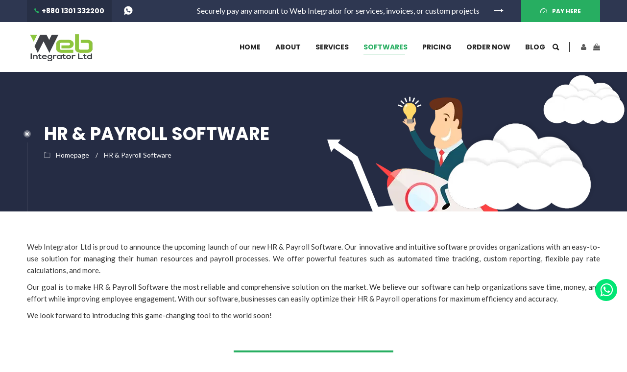

--- FILE ---
content_type: text/html; charset=UTF-8
request_url: https://webintegrator.com.bd/hr-payroll-software/
body_size: 139677
content:
<!DOCTYPE html><html lang="en-US" prefix="og: https://ogp.me/ns#"><head><meta charset="UTF-8"><script>if(navigator.userAgent.match(/MSIE|Internet Explorer/i)||navigator.userAgent.match(/Trident\/7\..*?rv:11/i)){var href=document.location.href;if(!href.match(/[?&]nowprocket/)){if(href.indexOf("?")==-1){if(href.indexOf("#")==-1){document.location.href=href+"?nowprocket=1"}else{document.location.href=href.replace("#","?nowprocket=1#")}}else{if(href.indexOf("#")==-1){document.location.href=href+"&nowprocket=1"}else{document.location.href=href.replace("#","&nowprocket=1#")}}}}</script><script>class RocketLazyLoadScripts{constructor(){this.v="1.2.3",this.triggerEvents=["keydown","mousedown","mousemove","touchmove","touchstart","touchend","wheel"],this.userEventHandler=this._triggerListener.bind(this),this.touchStartHandler=this._onTouchStart.bind(this),this.touchMoveHandler=this._onTouchMove.bind(this),this.touchEndHandler=this._onTouchEnd.bind(this),this.clickHandler=this._onClick.bind(this),this.interceptedClicks=[],window.addEventListener("pageshow",t=>{this.persisted=t.persisted}),window.addEventListener("DOMContentLoaded",()=>{this._preconnect3rdParties()}),this.delayedScripts={normal:[],async:[],defer:[]},this.trash=[],this.allJQueries=[]}_addUserInteractionListener(t){if(document.hidden){t._triggerListener();return}this.triggerEvents.forEach(e=>window.addEventListener(e,t.userEventHandler,{passive:!0})),window.addEventListener("touchstart",t.touchStartHandler,{passive:!0}),window.addEventListener("mousedown",t.touchStartHandler),document.addEventListener("visibilitychange",t.userEventHandler)}_removeUserInteractionListener(){this.triggerEvents.forEach(t=>window.removeEventListener(t,this.userEventHandler,{passive:!0})),document.removeEventListener("visibilitychange",this.userEventHandler)}_onTouchStart(t){"HTML"!==t.target.tagName&&(window.addEventListener("touchend",this.touchEndHandler),window.addEventListener("mouseup",this.touchEndHandler),window.addEventListener("touchmove",this.touchMoveHandler,{passive:!0}),window.addEventListener("mousemove",this.touchMoveHandler),t.target.addEventListener("click",this.clickHandler),this._renameDOMAttribute(t.target,"onclick","rocket-onclick"),this._pendingClickStarted())}_onTouchMove(t){window.removeEventListener("touchend",this.touchEndHandler),window.removeEventListener("mouseup",this.touchEndHandler),window.removeEventListener("touchmove",this.touchMoveHandler,{passive:!0}),window.removeEventListener("mousemove",this.touchMoveHandler),t.target.removeEventListener("click",this.clickHandler),this._renameDOMAttribute(t.target,"rocket-onclick","onclick"),this._pendingClickFinished()}_onTouchEnd(t){window.removeEventListener("touchend",this.touchEndHandler),window.removeEventListener("mouseup",this.touchEndHandler),window.removeEventListener("touchmove",this.touchMoveHandler,{passive:!0}),window.removeEventListener("mousemove",this.touchMoveHandler)}_onClick(t){t.target.removeEventListener("click",this.clickHandler),this._renameDOMAttribute(t.target,"rocket-onclick","onclick"),this.interceptedClicks.push(t),t.preventDefault(),t.stopPropagation(),t.stopImmediatePropagation(),this._pendingClickFinished()}_replayClicks(){window.removeEventListener("touchstart",this.touchStartHandler,{passive:!0}),window.removeEventListener("mousedown",this.touchStartHandler),this.interceptedClicks.forEach(t=>{t.target.dispatchEvent(new MouseEvent("click",{view:t.view,bubbles:!0,cancelable:!0}))})}_waitForPendingClicks(){return new Promise(t=>{this._isClickPending?this._pendingClickFinished=t:t()})}_pendingClickStarted(){this._isClickPending=!0}_pendingClickFinished(){this._isClickPending=!1}_renameDOMAttribute(t,e,r){t.hasAttribute&&t.hasAttribute(e)&&(event.target.setAttribute(r,event.target.getAttribute(e)),event.target.removeAttribute(e))}_triggerListener(){this._removeUserInteractionListener(this),"loading"===document.readyState?document.addEventListener("DOMContentLoaded",this._loadEverythingNow.bind(this)):this._loadEverythingNow()}_preconnect3rdParties(){let t=[];document.querySelectorAll("script[type=rocketlazyloadscript]").forEach(e=>{if(e.hasAttribute("src")){let r=new URL(e.src).origin;r!==location.origin&&t.push({src:r,crossOrigin:e.crossOrigin||"module"===e.getAttribute("data-rocket-type")})}}),t=[...new Map(t.map(t=>[JSON.stringify(t),t])).values()],this._batchInjectResourceHints(t,"preconnect")}async _loadEverythingNow(){this.lastBreath=Date.now(),this._delayEventListeners(this),this._delayJQueryReady(this),this._handleDocumentWrite(),this._registerAllDelayedScripts(),this._preloadAllScripts(),await this._loadScriptsFromList(this.delayedScripts.normal),await this._loadScriptsFromList(this.delayedScripts.defer),await this._loadScriptsFromList(this.delayedScripts.async);try{await this._triggerDOMContentLoaded(),await this._triggerWindowLoad()}catch(t){console.error(t)}window.dispatchEvent(new Event("rocket-allScriptsLoaded")),this._waitForPendingClicks().then(()=>{this._replayClicks()}),this._emptyTrash()}_registerAllDelayedScripts(){document.querySelectorAll("script[type=rocketlazyloadscript]").forEach(t=>{t.hasAttribute("data-rocket-src")?t.hasAttribute("async")&&!1!==t.async?this.delayedScripts.async.push(t):t.hasAttribute("defer")&&!1!==t.defer||"module"===t.getAttribute("data-rocket-type")?this.delayedScripts.defer.push(t):this.delayedScripts.normal.push(t):this.delayedScripts.normal.push(t)})}async _transformScript(t){return new Promise((await this._littleBreath(),navigator.userAgent.indexOf("Firefox/")>0||""===navigator.vendor)?e=>{let r=document.createElement("script");[...t.attributes].forEach(t=>{let e=t.nodeName;"type"!==e&&("data-rocket-type"===e&&(e="type"),"data-rocket-src"===e&&(e="src"),r.setAttribute(e,t.nodeValue))}),t.text&&(r.text=t.text),r.hasAttribute("src")?(r.addEventListener("load",e),r.addEventListener("error",e)):(r.text=t.text,e());try{t.parentNode.replaceChild(r,t)}catch(i){e()}}:async e=>{function r(){t.setAttribute("data-rocket-status","failed"),e()}try{let i=t.getAttribute("data-rocket-type"),n=t.getAttribute("data-rocket-src");t.text,i?(t.type=i,t.removeAttribute("data-rocket-type")):t.removeAttribute("type"),t.addEventListener("load",function r(){t.setAttribute("data-rocket-status","executed"),e()}),t.addEventListener("error",r),n?(t.removeAttribute("data-rocket-src"),t.src=n):t.src="data:text/javascript;base64,"+window.btoa(unescape(encodeURIComponent(t.text)))}catch(s){r()}})}async _loadScriptsFromList(t){let e=t.shift();return e&&e.isConnected?(await this._transformScript(e),this._loadScriptsFromList(t)):Promise.resolve()}_preloadAllScripts(){this._batchInjectResourceHints([...this.delayedScripts.normal,...this.delayedScripts.defer,...this.delayedScripts.async],"preload")}_batchInjectResourceHints(t,e){var r=document.createDocumentFragment();t.forEach(t=>{let i=t.getAttribute&&t.getAttribute("data-rocket-src")||t.src;if(i){let n=document.createElement("link");n.href=i,n.rel=e,"preconnect"!==e&&(n.as="script"),t.getAttribute&&"module"===t.getAttribute("data-rocket-type")&&(n.crossOrigin=!0),t.crossOrigin&&(n.crossOrigin=t.crossOrigin),t.integrity&&(n.integrity=t.integrity),r.appendChild(n),this.trash.push(n)}}),document.head.appendChild(r)}_delayEventListeners(t){let e={};function r(t,r){!function t(r){!e[r]&&(e[r]={originalFunctions:{add:r.addEventListener,remove:r.removeEventListener},eventsToRewrite:[]},r.addEventListener=function(){arguments[0]=i(arguments[0]),e[r].originalFunctions.add.apply(r,arguments)},r.removeEventListener=function(){arguments[0]=i(arguments[0]),e[r].originalFunctions.remove.apply(r,arguments)});function i(t){return e[r].eventsToRewrite.indexOf(t)>=0?"rocket-"+t:t}}(t),e[t].eventsToRewrite.push(r)}function i(t,e){let r=t[e];Object.defineProperty(t,e,{get:()=>r||function(){},set(i){t["rocket"+e]=r=i}})}r(document,"DOMContentLoaded"),r(window,"DOMContentLoaded"),r(window,"load"),r(window,"pageshow"),r(document,"readystatechange"),i(document,"onreadystatechange"),i(window,"onload"),i(window,"onpageshow")}_delayJQueryReady(t){let e;function r(r){if(r&&r.fn&&!t.allJQueries.includes(r)){r.fn.ready=r.fn.init.prototype.ready=function(e){return t.domReadyFired?e.bind(document)(r):document.addEventListener("rocket-DOMContentLoaded",()=>e.bind(document)(r)),r([])};let i=r.fn.on;r.fn.on=r.fn.init.prototype.on=function(){if(this[0]===window){function t(t){return t.split(" ").map(t=>"load"===t||0===t.indexOf("load.")?"rocket-jquery-load":t).join(" ")}"string"==typeof arguments[0]||arguments[0]instanceof String?arguments[0]=t(arguments[0]):"object"==typeof arguments[0]&&Object.keys(arguments[0]).forEach(e=>{let r=arguments[0][e];delete arguments[0][e],arguments[0][t(e)]=r})}return i.apply(this,arguments),this},t.allJQueries.push(r)}e=r}r(window.jQuery),Object.defineProperty(window,"jQuery",{get:()=>e,set(t){r(t)}})}async _triggerDOMContentLoaded(){this.domReadyFired=!0,await this._littleBreath(),document.dispatchEvent(new Event("rocket-DOMContentLoaded")),await this._littleBreath(),window.dispatchEvent(new Event("rocket-DOMContentLoaded")),await this._littleBreath(),document.dispatchEvent(new Event("rocket-readystatechange")),await this._littleBreath(),document.rocketonreadystatechange&&document.rocketonreadystatechange()}async _triggerWindowLoad(){await this._littleBreath(),window.dispatchEvent(new Event("rocket-load")),await this._littleBreath(),window.rocketonload&&window.rocketonload(),await this._littleBreath(),this.allJQueries.forEach(t=>t(window).trigger("rocket-jquery-load")),await this._littleBreath();let t=new Event("rocket-pageshow");t.persisted=this.persisted,window.dispatchEvent(t),await this._littleBreath(),window.rocketonpageshow&&window.rocketonpageshow({persisted:this.persisted})}_handleDocumentWrite(){let t=new Map;document.write=document.writeln=function(e){let r=document.currentScript;r||console.error("WPRocket unable to document.write this: "+e);let i=document.createRange(),n=r.parentElement,s=t.get(r);void 0===s&&(s=r.nextSibling,t.set(r,s));let a=document.createDocumentFragment();i.setStart(a,0),a.appendChild(i.createContextualFragment(e)),n.insertBefore(a,s)}}async _littleBreath(){Date.now()-this.lastBreath>45&&(await this._requestAnimFrame(),this.lastBreath=Date.now())}async _requestAnimFrame(){return document.hidden?new Promise(t=>setTimeout(t)):new Promise(t=>requestAnimationFrame(t))}_emptyTrash(){this.trash.forEach(t=>t.remove())}static run(){let t=new RocketLazyLoadScripts;t._addUserInteractionListener(t)}}RocketLazyLoadScripts.run();</script> <meta name="viewport" content="width=device-width, initial-scale=1"><meta name="viewport" content="width=device-width, initial-scale=1, shrink-to-fit=no"><link rel="profile" href="http://gmpg.org/xfn/11"><link rel="pingback" href="https://webintegrator.com.bd/xmlrpc.php"> <script type="rocketlazyloadscript">document.documentElement.className = document.documentElement.className + ' yes-js js_active js'</script> <title>HR &amp; Payroll Software | Web Integrator Ltd</title><link rel="preload" as="font" href="https://webintegrator.com.bd/wp-content/fonts/poppins/pxiEyp8kv8JHgFVrJJfedHFHGPc.woff" crossorigin><link rel="preload" as="font" href="https://webintegrator.com.bd/wp-content/fonts/poppins/pxiByp8kv8JHgFVrLCz7Z1xlE92JQEk.woff" crossorigin><link rel="preload" as="font" href="https://webintegrator.com.bd/wp-content/themes/topseo/fonts/fontawesome-webfont.woff2" crossorigin><link rel="preload" as="font" href="https://webintegrator.com.bd/wp-content/fonts/lato/S6uyw4BMUTPHjx4wWCWtFCc.woff" crossorigin><link rel="preload" as="font" href="https://webintegrator.com.bd/wp-content/fonts/poppins/pxiByp8kv8JHgFVrLEj6Z1xlE92JQEk.woff" crossorigin><link rel="preload" as="font" href="https://webintegrator.com.bd/wp-content/themes/topseo/fonts/ionicons.woff" crossorigin><meta name="description" content="Web Integrator Ltd is proud to announce the upcoming launch of our new HR &amp; Payroll Software. Our innovative and intuitive software provides organizations"/><meta name="robots" content="follow, index, max-snippet:-1, max-video-preview:-1, max-image-preview:large"/><link rel="canonical" href="https://webintegrator.com.bd/hr-payroll-software/" /><meta property="og:locale" content="en_US" /><meta property="og:type" content="article" /><meta property="og:title" content="HR &amp; Payroll Software | Web Integrator Ltd" /><meta property="og:description" content="Web Integrator Ltd is proud to announce the upcoming launch of our new HR &amp; Payroll Software. Our innovative and intuitive software provides organizations" /><meta property="og:url" content="https://webintegrator.com.bd/hr-payroll-software/" /><meta property="og:site_name" content="Web Integrator Ltd" /><meta property="article:publisher" content="https://www.facebook.com/webintegratorbd" /><meta property="article:author" content="https://www.facebook.com/jewelmazumder1990/" /><meta property="og:updated_time" content="2024-03-24T11:17:25+06:00" /><meta property="fb:admins" content="jewelmazumder1990" /><meta property="article:published_time" content="2023-06-24T15:38:53+06:00" /><meta property="article:modified_time" content="2024-03-24T11:17:25+06:00" /><meta name="twitter:card" content="summary" /><meta name="twitter:title" content="HR &amp; Payroll Software | Web Integrator Ltd" /><meta name="twitter:description" content="Web Integrator Ltd is proud to announce the upcoming launch of our new HR &amp; Payroll Software. Our innovative and intuitive software provides organizations" /><meta name="twitter:label1" content="Time to read" /><meta name="twitter:data1" content="2 minutes" /><style media="all">.wp-block-rank-math-toc-block nav ol{counter-reset:item}.wp-block-rank-math-toc-block nav ol li{display:block}.wp-block-rank-math-toc-block nav ol li:before{content:counters(item,".") " ";counter-increment:item}
/*! This file is auto-generated */
.wp-block-button__link{color:#fff;background-color:#32373c;border-radius:9999px;box-shadow:none;text-decoration:none;padding:calc(.667em + 2px) calc(1.333em + 2px);font-size:1.125em}.wp-block-file__button{background:#32373c;color:#fff;text-decoration:none}
.woocommerce form .form-row .required{visibility:visible}
div.variations_form.cart.in_loop{display:none}.select_option{display:inline-block;border:1px solid #d6d3d3;margin-right:3px;position:relative}.select_box:not(.on_ptab) .select_option:hover,.select_option.selected{border-color:#999595}.select_option.inactive{opacity:.5}.select_option .yith_wccl_value{border:2px solid #fff;display:block;min-width:27px;height:27px;text-decoration:none;line-height:27px;text-align:center;cursor:pointer}.select_option .yith-wccl-bicolor{width:0;height:0;border-bottom:23px solid;border-left:23px solid;display:block}.select_box.on_ptab .select_option .yith_wccl_value{cursor:default}.select_option .yith_wccl_tooltip{position:absolute;font-size:12px;line-height:14px;text-align:center;box-sizing:border-box;opacity:0;width:100px;margin-left:-50px;z-index:99;left:50%;transition:all .3s;-webkit-transition:all .3s;-moz-transition:all .3s;pointer-events:none}.select_option .yith_wccl_tooltip img{height:auto;max-width:100%;margin:5px 0}.select_option .yith_wccl_tooltip span:after{content:'';border:5px solid transparent;width:1px;height:1px;position:absolute;left:50%;margin-left:-5px}.select_option .yith_wccl_tooltip.top{bottom:100%;padding-bottom:10px}.select_option .yith_wccl_tooltip.top span:after{bottom:-10px}.select_option .yith_wccl_tooltip.bottom{top:100%;padding-top:10px}.select_option .yith_wccl_tooltip.bottom span:after{top:-10px}.select_option .yith_wccl_tooltip.fade,.select_option .yith_wccl_tooltip.slide{opacity:0}.select_option:hover .yith_wccl_tooltip.fade,.select_option:hover .yith_wccl_tooltip.slide{opacity:1}.select_option .yith_wccl_tooltip.top.slide{transform:translateY(20%);-webkit-transform:translateY(20%);-moz-transform:translateY(20%);-ms-transform:translateY(20%)}.select_option .yith_wccl_tooltip.bottom.slide{transform:translateY(-20%);-webkit-transform:translateY(-20%);-moz-transform:translateY(-20%);-ms-transform:translateY(-20%)}.select_option:hover .yith_wccl_tooltip.slide{transform:translateY(0);-webkit-transform:translateY(0);-moz-transform:translateY(0);-ms-transform:translateY(0)}.select_option:hover .yith_wccl_tooltip{transition:all .3s;-webkit-transition:all .3s;-moz-transition:all .3s}.select_option .yith_wccl_tooltip>span{display:inline-block;position:relative;height:auto;width:auto;max-width:100%;border-radius:3px;padding:3px 6px}li.product .variations_form.cart{margin:5px 0}li.product .variations_form.cart div.variations{margin-bottom:5px}li.product .select_option .yith_wccl_value{min-width:20px;height:20px;line-height:17px}li.product .select_option .yith-wccl-bicolor{border-bottom:16px solid;border-left:16px solid}li.product .ywccl_stock{font-size:.92em;margin:0}li.product .ywccl_stock.stock{color:#77a464}li.product .ywccl_stock.out-of-stock{color:red}.avada-select-parent .select_box{display:none}.woocommerce-product-gallery.loading-gallery,.product-gallery.loading-gallery{position:relative}.woocommerce-product-gallery.loading-gallery:after,.product-gallery.loading-gallery:after{content:'';position:absolute;background:url(//webintegrator.com.bd/wp-content/plugins/yith-woocommerce-advanced-product-options-premium/assets/css/../img/ajax-loader.gif) #fff no-repeat center center;top:0;left:0;width:100%;height:100%;z-index:100}
.select_option .yith_wccl_tooltip>span{background:;color:}.select_option .yith_wccl_tooltip.bottom span:after{border-bottom-color:}.select_option .yith_wccl_tooltip.top span:after{border-top-color:}
/*!
 *  Font Awesome 4.7.0 by @davegandy - http://fontawesome.io - @fontawesome
 *  License - http://fontawesome.io/license (Font: SIL OFL 1.1, CSS: MIT License)
 */@font-face{font-family:'FontAwesome';src:url(//webintegrator.com.bd/wp-content/plugins/unyson/framework/static/libs/font-awesome/css/../fonts/fontawesome-webfont.eot?v=4.7.0);src:url(//webintegrator.com.bd/wp-content/plugins/unyson/framework/static/libs/font-awesome/css/../fonts/fontawesome-webfont.eot?#iefix&v=4.7.0) format('embedded-opentype'),url(//webintegrator.com.bd/wp-content/plugins/unyson/framework/static/libs/font-awesome/css/../fonts/fontawesome-webfont.woff2?v=4.7.0) format('woff2'),url(//webintegrator.com.bd/wp-content/plugins/unyson/framework/static/libs/font-awesome/css/../fonts/fontawesome-webfont.woff?v=4.7.0) format('woff'),url(//webintegrator.com.bd/wp-content/plugins/unyson/framework/static/libs/font-awesome/css/../fonts/fontawesome-webfont.ttf?v=4.7.0) format('truetype'),url(//webintegrator.com.bd/wp-content/plugins/unyson/framework/static/libs/font-awesome/css/../fonts/fontawesome-webfont.svg?v=4.7.0#fontawesomeregular) format('svg');font-weight:normal;font-style:normal}.fa{display:inline-block;font:normal normal normal 14px/1 FontAwesome;font-size:inherit;text-rendering:auto;-webkit-font-smoothing:antialiased;-moz-osx-font-smoothing:grayscale}.fa-lg{font-size:1.33333333em;line-height:.75em;vertical-align:-15%}.fa-2x{font-size:2em}.fa-3x{font-size:3em}.fa-4x{font-size:4em}.fa-5x{font-size:5em}.fa-fw{width:1.28571429em;text-align:center}.fa-ul{padding-left:0;margin-left:2.14285714em;list-style-type:none}.fa-ul>li{position:relative}.fa-li{position:absolute;left:-2.14285714em;width:2.14285714em;top:.14285714em;text-align:center}.fa-li.fa-lg{left:-1.85714286em}.fa-border{padding:.2em .25em .15em;border:solid .08em #eee;border-radius:.1em}.fa-pull-left{float:left}.fa-pull-right{float:right}.fa.fa-pull-left{margin-right:.3em}.fa.fa-pull-right{margin-left:.3em}.pull-right{float:right}.pull-left{float:left}.fa.pull-left{margin-right:.3em}.fa.pull-right{margin-left:.3em}.fa-spin{-webkit-animation:fa-spin 2s infinite linear;animation:fa-spin 2s infinite linear}.fa-pulse{-webkit-animation:fa-spin 1s infinite steps(8);animation:fa-spin 1s infinite steps(8)}@-webkit-keyframes fa-spin{0%{-webkit-transform:rotate(0deg);transform:rotate(0deg)}100%{-webkit-transform:rotate(359deg);transform:rotate(359deg)}}@keyframes fa-spin{0%{-webkit-transform:rotate(0deg);transform:rotate(0deg)}100%{-webkit-transform:rotate(359deg);transform:rotate(359deg)}}.fa-rotate-90{-ms-filter:"progid:DXImageTransform.Microsoft.BasicImage(rotation=1)";-webkit-transform:rotate(90deg);-ms-transform:rotate(90deg);transform:rotate(90deg)}.fa-rotate-180{-ms-filter:"progid:DXImageTransform.Microsoft.BasicImage(rotation=2)";-webkit-transform:rotate(180deg);-ms-transform:rotate(180deg);transform:rotate(180deg)}.fa-rotate-270{-ms-filter:"progid:DXImageTransform.Microsoft.BasicImage(rotation=3)";-webkit-transform:rotate(270deg);-ms-transform:rotate(270deg);transform:rotate(270deg)}.fa-flip-horizontal{-ms-filter:"progid:DXImageTransform.Microsoft.BasicImage(rotation=0, mirror=1)";-webkit-transform:scale(-1, 1);-ms-transform:scale(-1, 1);transform:scale(-1, 1)}.fa-flip-vertical{-ms-filter:"progid:DXImageTransform.Microsoft.BasicImage(rotation=2, mirror=1)";-webkit-transform:scale(1, -1);-ms-transform:scale(1, -1);transform:scale(1, -1)}:root .fa-rotate-90,:root .fa-rotate-180,:root .fa-rotate-270,:root .fa-flip-horizontal,:root .fa-flip-vertical{filter:none}.fa-stack{position:relative;display:inline-block;width:2em;height:2em;line-height:2em;vertical-align:middle}.fa-stack-1x,.fa-stack-2x{position:absolute;left:0;width:100%;text-align:center}.fa-stack-1x{line-height:inherit}.fa-stack-2x{font-size:2em}.fa-inverse{color:#fff}.fa-glass:before{content:"\f000"}.fa-music:before{content:"\f001"}.fa-search:before{content:"\f002"}.fa-envelope-o:before{content:"\f003"}.fa-heart:before{content:"\f004"}.fa-star:before{content:"\f005"}.fa-star-o:before{content:"\f006"}.fa-user:before{content:"\f007"}.fa-film:before{content:"\f008"}.fa-th-large:before{content:"\f009"}.fa-th:before{content:"\f00a"}.fa-th-list:before{content:"\f00b"}.fa-check:before{content:"\f00c"}.fa-remove:before,.fa-close:before,.fa-times:before{content:"\f00d"}.fa-search-plus:before{content:"\f00e"}.fa-search-minus:before{content:"\f010"}.fa-power-off:before{content:"\f011"}.fa-signal:before{content:"\f012"}.fa-gear:before,.fa-cog:before{content:"\f013"}.fa-trash-o:before{content:"\f014"}.fa-home:before{content:"\f015"}.fa-file-o:before{content:"\f016"}.fa-clock-o:before{content:"\f017"}.fa-road:before{content:"\f018"}.fa-download:before{content:"\f019"}.fa-arrow-circle-o-down:before{content:"\f01a"}.fa-arrow-circle-o-up:before{content:"\f01b"}.fa-inbox:before{content:"\f01c"}.fa-play-circle-o:before{content:"\f01d"}.fa-rotate-right:before,.fa-repeat:before{content:"\f01e"}.fa-refresh:before{content:"\f021"}.fa-list-alt:before{content:"\f022"}.fa-lock:before{content:"\f023"}.fa-flag:before{content:"\f024"}.fa-headphones:before{content:"\f025"}.fa-volume-off:before{content:"\f026"}.fa-volume-down:before{content:"\f027"}.fa-volume-up:before{content:"\f028"}.fa-qrcode:before{content:"\f029"}.fa-barcode:before{content:"\f02a"}.fa-tag:before{content:"\f02b"}.fa-tags:before{content:"\f02c"}.fa-book:before{content:"\f02d"}.fa-bookmark:before{content:"\f02e"}.fa-print:before{content:"\f02f"}.fa-camera:before{content:"\f030"}.fa-font:before{content:"\f031"}.fa-bold:before{content:"\f032"}.fa-italic:before{content:"\f033"}.fa-text-height:before{content:"\f034"}.fa-text-width:before{content:"\f035"}.fa-align-left:before{content:"\f036"}.fa-align-center:before{content:"\f037"}.fa-align-right:before{content:"\f038"}.fa-align-justify:before{content:"\f039"}.fa-list:before{content:"\f03a"}.fa-dedent:before,.fa-outdent:before{content:"\f03b"}.fa-indent:before{content:"\f03c"}.fa-video-camera:before{content:"\f03d"}.fa-photo:before,.fa-image:before,.fa-picture-o:before{content:"\f03e"}.fa-pencil:before{content:"\f040"}.fa-map-marker:before{content:"\f041"}.fa-adjust:before{content:"\f042"}.fa-tint:before{content:"\f043"}.fa-edit:before,.fa-pencil-square-o:before{content:"\f044"}.fa-share-square-o:before{content:"\f045"}.fa-check-square-o:before{content:"\f046"}.fa-arrows:before{content:"\f047"}.fa-step-backward:before{content:"\f048"}.fa-fast-backward:before{content:"\f049"}.fa-backward:before{content:"\f04a"}.fa-play:before{content:"\f04b"}.fa-pause:before{content:"\f04c"}.fa-stop:before{content:"\f04d"}.fa-forward:before{content:"\f04e"}.fa-fast-forward:before{content:"\f050"}.fa-step-forward:before{content:"\f051"}.fa-eject:before{content:"\f052"}.fa-chevron-left:before{content:"\f053"}.fa-chevron-right:before{content:"\f054"}.fa-plus-circle:before{content:"\f055"}.fa-minus-circle:before{content:"\f056"}.fa-times-circle:before{content:"\f057"}.fa-check-circle:before{content:"\f058"}.fa-question-circle:before{content:"\f059"}.fa-info-circle:before{content:"\f05a"}.fa-crosshairs:before{content:"\f05b"}.fa-times-circle-o:before{content:"\f05c"}.fa-check-circle-o:before{content:"\f05d"}.fa-ban:before{content:"\f05e"}.fa-arrow-left:before{content:"\f060"}.fa-arrow-right:before{content:"\f061"}.fa-arrow-up:before{content:"\f062"}.fa-arrow-down:before{content:"\f063"}.fa-mail-forward:before,.fa-share:before{content:"\f064"}.fa-expand:before{content:"\f065"}.fa-compress:before{content:"\f066"}.fa-plus:before{content:"\f067"}.fa-minus:before{content:"\f068"}.fa-asterisk:before{content:"\f069"}.fa-exclamation-circle:before{content:"\f06a"}.fa-gift:before{content:"\f06b"}.fa-leaf:before{content:"\f06c"}.fa-fire:before{content:"\f06d"}.fa-eye:before{content:"\f06e"}.fa-eye-slash:before{content:"\f070"}.fa-warning:before,.fa-exclamation-triangle:before{content:"\f071"}.fa-plane:before{content:"\f072"}.fa-calendar:before{content:"\f073"}.fa-random:before{content:"\f074"}.fa-comment:before{content:"\f075"}.fa-magnet:before{content:"\f076"}.fa-chevron-up:before{content:"\f077"}.fa-chevron-down:before{content:"\f078"}.fa-retweet:before{content:"\f079"}.fa-shopping-cart:before{content:"\f07a"}.fa-folder:before{content:"\f07b"}.fa-folder-open:before{content:"\f07c"}.fa-arrows-v:before{content:"\f07d"}.fa-arrows-h:before{content:"\f07e"}.fa-bar-chart-o:before,.fa-bar-chart:before{content:"\f080"}.fa-twitter-square:before{content:"\f081"}.fa-facebook-square:before{content:"\f082"}.fa-camera-retro:before{content:"\f083"}.fa-key:before{content:"\f084"}.fa-gears:before,.fa-cogs:before{content:"\f085"}.fa-comments:before{content:"\f086"}.fa-thumbs-o-up:before{content:"\f087"}.fa-thumbs-o-down:before{content:"\f088"}.fa-star-half:before{content:"\f089"}.fa-heart-o:before{content:"\f08a"}.fa-sign-out:before{content:"\f08b"}.fa-linkedin-square:before{content:"\f08c"}.fa-thumb-tack:before{content:"\f08d"}.fa-external-link:before{content:"\f08e"}.fa-sign-in:before{content:"\f090"}.fa-trophy:before{content:"\f091"}.fa-github-square:before{content:"\f092"}.fa-upload:before{content:"\f093"}.fa-lemon-o:before{content:"\f094"}.fa-phone:before{content:"\f095"}.fa-square-o:before{content:"\f096"}.fa-bookmark-o:before{content:"\f097"}.fa-phone-square:before{content:"\f098"}.fa-twitter:before{content:"\f099"}.fa-facebook-f:before,.fa-facebook:before{content:"\f09a"}.fa-github:before{content:"\f09b"}.fa-unlock:before{content:"\f09c"}.fa-credit-card:before{content:"\f09d"}.fa-feed:before,.fa-rss:before{content:"\f09e"}.fa-hdd-o:before{content:"\f0a0"}.fa-bullhorn:before{content:"\f0a1"}.fa-bell:before{content:"\f0f3"}.fa-certificate:before{content:"\f0a3"}.fa-hand-o-right:before{content:"\f0a4"}.fa-hand-o-left:before{content:"\f0a5"}.fa-hand-o-up:before{content:"\f0a6"}.fa-hand-o-down:before{content:"\f0a7"}.fa-arrow-circle-left:before{content:"\f0a8"}.fa-arrow-circle-right:before{content:"\f0a9"}.fa-arrow-circle-up:before{content:"\f0aa"}.fa-arrow-circle-down:before{content:"\f0ab"}.fa-globe:before{content:"\f0ac"}.fa-wrench:before{content:"\f0ad"}.fa-tasks:before{content:"\f0ae"}.fa-filter:before{content:"\f0b0"}.fa-briefcase:before{content:"\f0b1"}.fa-arrows-alt:before{content:"\f0b2"}.fa-group:before,.fa-users:before{content:"\f0c0"}.fa-chain:before,.fa-link:before{content:"\f0c1"}.fa-cloud:before{content:"\f0c2"}.fa-flask:before{content:"\f0c3"}.fa-cut:before,.fa-scissors:before{content:"\f0c4"}.fa-copy:before,.fa-files-o:before{content:"\f0c5"}.fa-paperclip:before{content:"\f0c6"}.fa-save:before,.fa-floppy-o:before{content:"\f0c7"}.fa-square:before{content:"\f0c8"}.fa-navicon:before,.fa-reorder:before,.fa-bars:before{content:"\f0c9"}.fa-list-ul:before{content:"\f0ca"}.fa-list-ol:before{content:"\f0cb"}.fa-strikethrough:before{content:"\f0cc"}.fa-underline:before{content:"\f0cd"}.fa-table:before{content:"\f0ce"}.fa-magic:before{content:"\f0d0"}.fa-truck:before{content:"\f0d1"}.fa-pinterest:before{content:"\f0d2"}.fa-pinterest-square:before{content:"\f0d3"}.fa-google-plus-square:before{content:"\f0d4"}.fa-google-plus:before{content:"\f0d5"}.fa-money:before{content:"\f0d6"}.fa-caret-down:before{content:"\f0d7"}.fa-caret-up:before{content:"\f0d8"}.fa-caret-left:before{content:"\f0d9"}.fa-caret-right:before{content:"\f0da"}.fa-columns:before{content:"\f0db"}.fa-unsorted:before,.fa-sort:before{content:"\f0dc"}.fa-sort-down:before,.fa-sort-desc:before{content:"\f0dd"}.fa-sort-up:before,.fa-sort-asc:before{content:"\f0de"}.fa-envelope:before{content:"\f0e0"}.fa-linkedin:before{content:"\f0e1"}.fa-rotate-left:before,.fa-undo:before{content:"\f0e2"}.fa-legal:before,.fa-gavel:before{content:"\f0e3"}.fa-dashboard:before,.fa-tachometer:before{content:"\f0e4"}.fa-comment-o:before{content:"\f0e5"}.fa-comments-o:before{content:"\f0e6"}.fa-flash:before,.fa-bolt:before{content:"\f0e7"}.fa-sitemap:before{content:"\f0e8"}.fa-umbrella:before{content:"\f0e9"}.fa-paste:before,.fa-clipboard:before{content:"\f0ea"}.fa-lightbulb-o:before{content:"\f0eb"}.fa-exchange:before{content:"\f0ec"}.fa-cloud-download:before{content:"\f0ed"}.fa-cloud-upload:before{content:"\f0ee"}.fa-user-md:before{content:"\f0f0"}.fa-stethoscope:before{content:"\f0f1"}.fa-suitcase:before{content:"\f0f2"}.fa-bell-o:before{content:"\f0a2"}.fa-coffee:before{content:"\f0f4"}.fa-cutlery:before{content:"\f0f5"}.fa-file-text-o:before{content:"\f0f6"}.fa-building-o:before{content:"\f0f7"}.fa-hospital-o:before{content:"\f0f8"}.fa-ambulance:before{content:"\f0f9"}.fa-medkit:before{content:"\f0fa"}.fa-fighter-jet:before{content:"\f0fb"}.fa-beer:before{content:"\f0fc"}.fa-h-square:before{content:"\f0fd"}.fa-plus-square:before{content:"\f0fe"}.fa-angle-double-left:before{content:"\f100"}.fa-angle-double-right:before{content:"\f101"}.fa-angle-double-up:before{content:"\f102"}.fa-angle-double-down:before{content:"\f103"}.fa-angle-left:before{content:"\f104"}.fa-angle-right:before{content:"\f105"}.fa-angle-up:before{content:"\f106"}.fa-angle-down:before{content:"\f107"}.fa-desktop:before{content:"\f108"}.fa-laptop:before{content:"\f109"}.fa-tablet:before{content:"\f10a"}.fa-mobile-phone:before,.fa-mobile:before{content:"\f10b"}.fa-circle-o:before{content:"\f10c"}.fa-quote-left:before{content:"\f10d"}.fa-quote-right:before{content:"\f10e"}.fa-spinner:before{content:"\f110"}.fa-circle:before{content:"\f111"}.fa-mail-reply:before,.fa-reply:before{content:"\f112"}.fa-github-alt:before{content:"\f113"}.fa-folder-o:before{content:"\f114"}.fa-folder-open-o:before{content:"\f115"}.fa-smile-o:before{content:"\f118"}.fa-frown-o:before{content:"\f119"}.fa-meh-o:before{content:"\f11a"}.fa-gamepad:before{content:"\f11b"}.fa-keyboard-o:before{content:"\f11c"}.fa-flag-o:before{content:"\f11d"}.fa-flag-checkered:before{content:"\f11e"}.fa-terminal:before{content:"\f120"}.fa-code:before{content:"\f121"}.fa-mail-reply-all:before,.fa-reply-all:before{content:"\f122"}.fa-star-half-empty:before,.fa-star-half-full:before,.fa-star-half-o:before{content:"\f123"}.fa-location-arrow:before{content:"\f124"}.fa-crop:before{content:"\f125"}.fa-code-fork:before{content:"\f126"}.fa-unlink:before,.fa-chain-broken:before{content:"\f127"}.fa-question:before{content:"\f128"}.fa-info:before{content:"\f129"}.fa-exclamation:before{content:"\f12a"}.fa-superscript:before{content:"\f12b"}.fa-subscript:before{content:"\f12c"}.fa-eraser:before{content:"\f12d"}.fa-puzzle-piece:before{content:"\f12e"}.fa-microphone:before{content:"\f130"}.fa-microphone-slash:before{content:"\f131"}.fa-shield:before{content:"\f132"}.fa-calendar-o:before{content:"\f133"}.fa-fire-extinguisher:before{content:"\f134"}.fa-rocket:before{content:"\f135"}.fa-maxcdn:before{content:"\f136"}.fa-chevron-circle-left:before{content:"\f137"}.fa-chevron-circle-right:before{content:"\f138"}.fa-chevron-circle-up:before{content:"\f139"}.fa-chevron-circle-down:before{content:"\f13a"}.fa-html5:before{content:"\f13b"}.fa-css3:before{content:"\f13c"}.fa-anchor:before{content:"\f13d"}.fa-unlock-alt:before{content:"\f13e"}.fa-bullseye:before{content:"\f140"}.fa-ellipsis-h:before{content:"\f141"}.fa-ellipsis-v:before{content:"\f142"}.fa-rss-square:before{content:"\f143"}.fa-play-circle:before{content:"\f144"}.fa-ticket:before{content:"\f145"}.fa-minus-square:before{content:"\f146"}.fa-minus-square-o:before{content:"\f147"}.fa-level-up:before{content:"\f148"}.fa-level-down:before{content:"\f149"}.fa-check-square:before{content:"\f14a"}.fa-pencil-square:before{content:"\f14b"}.fa-external-link-square:before{content:"\f14c"}.fa-share-square:before{content:"\f14d"}.fa-compass:before{content:"\f14e"}.fa-toggle-down:before,.fa-caret-square-o-down:before{content:"\f150"}.fa-toggle-up:before,.fa-caret-square-o-up:before{content:"\f151"}.fa-toggle-right:before,.fa-caret-square-o-right:before{content:"\f152"}.fa-euro:before,.fa-eur:before{content:"\f153"}.fa-gbp:before{content:"\f154"}.fa-dollar:before,.fa-usd:before{content:"\f155"}.fa-rupee:before,.fa-inr:before{content:"\f156"}.fa-cny:before,.fa-rmb:before,.fa-yen:before,.fa-jpy:before{content:"\f157"}.fa-ruble:before,.fa-rouble:before,.fa-rub:before{content:"\f158"}.fa-won:before,.fa-krw:before{content:"\f159"}.fa-bitcoin:before,.fa-btc:before{content:"\f15a"}.fa-file:before{content:"\f15b"}.fa-file-text:before{content:"\f15c"}.fa-sort-alpha-asc:before{content:"\f15d"}.fa-sort-alpha-desc:before{content:"\f15e"}.fa-sort-amount-asc:before{content:"\f160"}.fa-sort-amount-desc:before{content:"\f161"}.fa-sort-numeric-asc:before{content:"\f162"}.fa-sort-numeric-desc:before{content:"\f163"}.fa-thumbs-up:before{content:"\f164"}.fa-thumbs-down:before{content:"\f165"}.fa-youtube-square:before{content:"\f166"}.fa-youtube:before{content:"\f167"}.fa-xing:before{content:"\f168"}.fa-xing-square:before{content:"\f169"}.fa-youtube-play:before{content:"\f16a"}.fa-dropbox:before{content:"\f16b"}.fa-stack-overflow:before{content:"\f16c"}.fa-instagram:before{content:"\f16d"}.fa-flickr:before{content:"\f16e"}.fa-adn:before{content:"\f170"}.fa-bitbucket:before{content:"\f171"}.fa-bitbucket-square:before{content:"\f172"}.fa-tumblr:before{content:"\f173"}.fa-tumblr-square:before{content:"\f174"}.fa-long-arrow-down:before{content:"\f175"}.fa-long-arrow-up:before{content:"\f176"}.fa-long-arrow-left:before{content:"\f177"}.fa-long-arrow-right:before{content:"\f178"}.fa-apple:before{content:"\f179"}.fa-windows:before{content:"\f17a"}.fa-android:before{content:"\f17b"}.fa-linux:before{content:"\f17c"}.fa-dribbble:before{content:"\f17d"}.fa-skype:before{content:"\f17e"}.fa-foursquare:before{content:"\f180"}.fa-trello:before{content:"\f181"}.fa-female:before{content:"\f182"}.fa-male:before{content:"\f183"}.fa-gittip:before,.fa-gratipay:before{content:"\f184"}.fa-sun-o:before{content:"\f185"}.fa-moon-o:before{content:"\f186"}.fa-archive:before{content:"\f187"}.fa-bug:before{content:"\f188"}.fa-vk:before{content:"\f189"}.fa-weibo:before{content:"\f18a"}.fa-renren:before{content:"\f18b"}.fa-pagelines:before{content:"\f18c"}.fa-stack-exchange:before{content:"\f18d"}.fa-arrow-circle-o-right:before{content:"\f18e"}.fa-arrow-circle-o-left:before{content:"\f190"}.fa-toggle-left:before,.fa-caret-square-o-left:before{content:"\f191"}.fa-dot-circle-o:before{content:"\f192"}.fa-wheelchair:before{content:"\f193"}.fa-vimeo-square:before{content:"\f194"}.fa-turkish-lira:before,.fa-try:before{content:"\f195"}.fa-plus-square-o:before{content:"\f196"}.fa-space-shuttle:before{content:"\f197"}.fa-slack:before{content:"\f198"}.fa-envelope-square:before{content:"\f199"}.fa-wordpress:before{content:"\f19a"}.fa-openid:before{content:"\f19b"}.fa-institution:before,.fa-bank:before,.fa-university:before{content:"\f19c"}.fa-mortar-board:before,.fa-graduation-cap:before{content:"\f19d"}.fa-yahoo:before{content:"\f19e"}.fa-google:before{content:"\f1a0"}.fa-reddit:before{content:"\f1a1"}.fa-reddit-square:before{content:"\f1a2"}.fa-stumbleupon-circle:before{content:"\f1a3"}.fa-stumbleupon:before{content:"\f1a4"}.fa-delicious:before{content:"\f1a5"}.fa-digg:before{content:"\f1a6"}.fa-pied-piper-pp:before{content:"\f1a7"}.fa-pied-piper-alt:before{content:"\f1a8"}.fa-drupal:before{content:"\f1a9"}.fa-joomla:before{content:"\f1aa"}.fa-language:before{content:"\f1ab"}.fa-fax:before{content:"\f1ac"}.fa-building:before{content:"\f1ad"}.fa-child:before{content:"\f1ae"}.fa-paw:before{content:"\f1b0"}.fa-spoon:before{content:"\f1b1"}.fa-cube:before{content:"\f1b2"}.fa-cubes:before{content:"\f1b3"}.fa-behance:before{content:"\f1b4"}.fa-behance-square:before{content:"\f1b5"}.fa-steam:before{content:"\f1b6"}.fa-steam-square:before{content:"\f1b7"}.fa-recycle:before{content:"\f1b8"}.fa-automobile:before,.fa-car:before{content:"\f1b9"}.fa-cab:before,.fa-taxi:before{content:"\f1ba"}.fa-tree:before{content:"\f1bb"}.fa-spotify:before{content:"\f1bc"}.fa-deviantart:before{content:"\f1bd"}.fa-soundcloud:before{content:"\f1be"}.fa-database:before{content:"\f1c0"}.fa-file-pdf-o:before{content:"\f1c1"}.fa-file-word-o:before{content:"\f1c2"}.fa-file-excel-o:before{content:"\f1c3"}.fa-file-powerpoint-o:before{content:"\f1c4"}.fa-file-photo-o:before,.fa-file-picture-o:before,.fa-file-image-o:before{content:"\f1c5"}.fa-file-zip-o:before,.fa-file-archive-o:before{content:"\f1c6"}.fa-file-sound-o:before,.fa-file-audio-o:before{content:"\f1c7"}.fa-file-movie-o:before,.fa-file-video-o:before{content:"\f1c8"}.fa-file-code-o:before{content:"\f1c9"}.fa-vine:before{content:"\f1ca"}.fa-codepen:before{content:"\f1cb"}.fa-jsfiddle:before{content:"\f1cc"}.fa-life-bouy:before,.fa-life-buoy:before,.fa-life-saver:before,.fa-support:before,.fa-life-ring:before{content:"\f1cd"}.fa-circle-o-notch:before{content:"\f1ce"}.fa-ra:before,.fa-resistance:before,.fa-rebel:before{content:"\f1d0"}.fa-ge:before,.fa-empire:before{content:"\f1d1"}.fa-git-square:before{content:"\f1d2"}.fa-git:before{content:"\f1d3"}.fa-y-combinator-square:before,.fa-yc-square:before,.fa-hacker-news:before{content:"\f1d4"}.fa-tencent-weibo:before{content:"\f1d5"}.fa-qq:before{content:"\f1d6"}.fa-wechat:before,.fa-weixin:before{content:"\f1d7"}.fa-send:before,.fa-paper-plane:before{content:"\f1d8"}.fa-send-o:before,.fa-paper-plane-o:before{content:"\f1d9"}.fa-history:before{content:"\f1da"}.fa-circle-thin:before{content:"\f1db"}.fa-header:before{content:"\f1dc"}.fa-paragraph:before{content:"\f1dd"}.fa-sliders:before{content:"\f1de"}.fa-share-alt:before{content:"\f1e0"}.fa-share-alt-square:before{content:"\f1e1"}.fa-bomb:before{content:"\f1e2"}.fa-soccer-ball-o:before,.fa-futbol-o:before{content:"\f1e3"}.fa-tty:before{content:"\f1e4"}.fa-binoculars:before{content:"\f1e5"}.fa-plug:before{content:"\f1e6"}.fa-slideshare:before{content:"\f1e7"}.fa-twitch:before{content:"\f1e8"}.fa-yelp:before{content:"\f1e9"}.fa-newspaper-o:before{content:"\f1ea"}.fa-wifi:before{content:"\f1eb"}.fa-calculator:before{content:"\f1ec"}.fa-paypal:before{content:"\f1ed"}.fa-google-wallet:before{content:"\f1ee"}.fa-cc-visa:before{content:"\f1f0"}.fa-cc-mastercard:before{content:"\f1f1"}.fa-cc-discover:before{content:"\f1f2"}.fa-cc-amex:before{content:"\f1f3"}.fa-cc-paypal:before{content:"\f1f4"}.fa-cc-stripe:before{content:"\f1f5"}.fa-bell-slash:before{content:"\f1f6"}.fa-bell-slash-o:before{content:"\f1f7"}.fa-trash:before{content:"\f1f8"}.fa-copyright:before{content:"\f1f9"}.fa-at:before{content:"\f1fa"}.fa-eyedropper:before{content:"\f1fb"}.fa-paint-brush:before{content:"\f1fc"}.fa-birthday-cake:before{content:"\f1fd"}.fa-area-chart:before{content:"\f1fe"}.fa-pie-chart:before{content:"\f200"}.fa-line-chart:before{content:"\f201"}.fa-lastfm:before{content:"\f202"}.fa-lastfm-square:before{content:"\f203"}.fa-toggle-off:before{content:"\f204"}.fa-toggle-on:before{content:"\f205"}.fa-bicycle:before{content:"\f206"}.fa-bus:before{content:"\f207"}.fa-ioxhost:before{content:"\f208"}.fa-angellist:before{content:"\f209"}.fa-cc:before{content:"\f20a"}.fa-shekel:before,.fa-sheqel:before,.fa-ils:before{content:"\f20b"}.fa-meanpath:before{content:"\f20c"}.fa-buysellads:before{content:"\f20d"}.fa-connectdevelop:before{content:"\f20e"}.fa-dashcube:before{content:"\f210"}.fa-forumbee:before{content:"\f211"}.fa-leanpub:before{content:"\f212"}.fa-sellsy:before{content:"\f213"}.fa-shirtsinbulk:before{content:"\f214"}.fa-simplybuilt:before{content:"\f215"}.fa-skyatlas:before{content:"\f216"}.fa-cart-plus:before{content:"\f217"}.fa-cart-arrow-down:before{content:"\f218"}.fa-diamond:before{content:"\f219"}.fa-ship:before{content:"\f21a"}.fa-user-secret:before{content:"\f21b"}.fa-motorcycle:before{content:"\f21c"}.fa-street-view:before{content:"\f21d"}.fa-heartbeat:before{content:"\f21e"}.fa-venus:before{content:"\f221"}.fa-mars:before{content:"\f222"}.fa-mercury:before{content:"\f223"}.fa-intersex:before,.fa-transgender:before{content:"\f224"}.fa-transgender-alt:before{content:"\f225"}.fa-venus-double:before{content:"\f226"}.fa-mars-double:before{content:"\f227"}.fa-venus-mars:before{content:"\f228"}.fa-mars-stroke:before{content:"\f229"}.fa-mars-stroke-v:before{content:"\f22a"}.fa-mars-stroke-h:before{content:"\f22b"}.fa-neuter:before{content:"\f22c"}.fa-genderless:before{content:"\f22d"}.fa-facebook-official:before{content:"\f230"}.fa-pinterest-p:before{content:"\f231"}.fa-whatsapp:before{content:"\f232"}.fa-server:before{content:"\f233"}.fa-user-plus:before{content:"\f234"}.fa-user-times:before{content:"\f235"}.fa-hotel:before,.fa-bed:before{content:"\f236"}.fa-viacoin:before{content:"\f237"}.fa-train:before{content:"\f238"}.fa-subway:before{content:"\f239"}.fa-medium:before{content:"\f23a"}.fa-yc:before,.fa-y-combinator:before{content:"\f23b"}.fa-optin-monster:before{content:"\f23c"}.fa-opencart:before{content:"\f23d"}.fa-expeditedssl:before{content:"\f23e"}.fa-battery-4:before,.fa-battery:before,.fa-battery-full:before{content:"\f240"}.fa-battery-3:before,.fa-battery-three-quarters:before{content:"\f241"}.fa-battery-2:before,.fa-battery-half:before{content:"\f242"}.fa-battery-1:before,.fa-battery-quarter:before{content:"\f243"}.fa-battery-0:before,.fa-battery-empty:before{content:"\f244"}.fa-mouse-pointer:before{content:"\f245"}.fa-i-cursor:before{content:"\f246"}.fa-object-group:before{content:"\f247"}.fa-object-ungroup:before{content:"\f248"}.fa-sticky-note:before{content:"\f249"}.fa-sticky-note-o:before{content:"\f24a"}.fa-cc-jcb:before{content:"\f24b"}.fa-cc-diners-club:before{content:"\f24c"}.fa-clone:before{content:"\f24d"}.fa-balance-scale:before{content:"\f24e"}.fa-hourglass-o:before{content:"\f250"}.fa-hourglass-1:before,.fa-hourglass-start:before{content:"\f251"}.fa-hourglass-2:before,.fa-hourglass-half:before{content:"\f252"}.fa-hourglass-3:before,.fa-hourglass-end:before{content:"\f253"}.fa-hourglass:before{content:"\f254"}.fa-hand-grab-o:before,.fa-hand-rock-o:before{content:"\f255"}.fa-hand-stop-o:before,.fa-hand-paper-o:before{content:"\f256"}.fa-hand-scissors-o:before{content:"\f257"}.fa-hand-lizard-o:before{content:"\f258"}.fa-hand-spock-o:before{content:"\f259"}.fa-hand-pointer-o:before{content:"\f25a"}.fa-hand-peace-o:before{content:"\f25b"}.fa-trademark:before{content:"\f25c"}.fa-registered:before{content:"\f25d"}.fa-creative-commons:before{content:"\f25e"}.fa-gg:before{content:"\f260"}.fa-gg-circle:before{content:"\f261"}.fa-tripadvisor:before{content:"\f262"}.fa-odnoklassniki:before{content:"\f263"}.fa-odnoklassniki-square:before{content:"\f264"}.fa-get-pocket:before{content:"\f265"}.fa-wikipedia-w:before{content:"\f266"}.fa-safari:before{content:"\f267"}.fa-chrome:before{content:"\f268"}.fa-firefox:before{content:"\f269"}.fa-opera:before{content:"\f26a"}.fa-internet-explorer:before{content:"\f26b"}.fa-tv:before,.fa-television:before{content:"\f26c"}.fa-contao:before{content:"\f26d"}.fa-500px:before{content:"\f26e"}.fa-amazon:before{content:"\f270"}.fa-calendar-plus-o:before{content:"\f271"}.fa-calendar-minus-o:before{content:"\f272"}.fa-calendar-times-o:before{content:"\f273"}.fa-calendar-check-o:before{content:"\f274"}.fa-industry:before{content:"\f275"}.fa-map-pin:before{content:"\f276"}.fa-map-signs:before{content:"\f277"}.fa-map-o:before{content:"\f278"}.fa-map:before{content:"\f279"}.fa-commenting:before{content:"\f27a"}.fa-commenting-o:before{content:"\f27b"}.fa-houzz:before{content:"\f27c"}.fa-vimeo:before{content:"\f27d"}.fa-black-tie:before{content:"\f27e"}.fa-fonticons:before{content:"\f280"}.fa-reddit-alien:before{content:"\f281"}.fa-edge:before{content:"\f282"}.fa-credit-card-alt:before{content:"\f283"}.fa-codiepie:before{content:"\f284"}.fa-modx:before{content:"\f285"}.fa-fort-awesome:before{content:"\f286"}.fa-usb:before{content:"\f287"}.fa-product-hunt:before{content:"\f288"}.fa-mixcloud:before{content:"\f289"}.fa-scribd:before{content:"\f28a"}.fa-pause-circle:before{content:"\f28b"}.fa-pause-circle-o:before{content:"\f28c"}.fa-stop-circle:before{content:"\f28d"}.fa-stop-circle-o:before{content:"\f28e"}.fa-shopping-bag:before{content:"\f290"}.fa-shopping-basket:before{content:"\f291"}.fa-hashtag:before{content:"\f292"}.fa-bluetooth:before{content:"\f293"}.fa-bluetooth-b:before{content:"\f294"}.fa-percent:before{content:"\f295"}.fa-gitlab:before{content:"\f296"}.fa-wpbeginner:before{content:"\f297"}.fa-wpforms:before{content:"\f298"}.fa-envira:before{content:"\f299"}.fa-universal-access:before{content:"\f29a"}.fa-wheelchair-alt:before{content:"\f29b"}.fa-question-circle-o:before{content:"\f29c"}.fa-blind:before{content:"\f29d"}.fa-audio-description:before{content:"\f29e"}.fa-volume-control-phone:before{content:"\f2a0"}.fa-braille:before{content:"\f2a1"}.fa-assistive-listening-systems:before{content:"\f2a2"}.fa-asl-interpreting:before,.fa-american-sign-language-interpreting:before{content:"\f2a3"}.fa-deafness:before,.fa-hard-of-hearing:before,.fa-deaf:before{content:"\f2a4"}.fa-glide:before{content:"\f2a5"}.fa-glide-g:before{content:"\f2a6"}.fa-signing:before,.fa-sign-language:before{content:"\f2a7"}.fa-low-vision:before{content:"\f2a8"}.fa-viadeo:before{content:"\f2a9"}.fa-viadeo-square:before{content:"\f2aa"}.fa-snapchat:before{content:"\f2ab"}.fa-snapchat-ghost:before{content:"\f2ac"}.fa-snapchat-square:before{content:"\f2ad"}.fa-pied-piper:before{content:"\f2ae"}.fa-first-order:before{content:"\f2b0"}.fa-yoast:before{content:"\f2b1"}.fa-themeisle:before{content:"\f2b2"}.fa-google-plus-circle:before,.fa-google-plus-official:before{content:"\f2b3"}.fa-fa:before,.fa-font-awesome:before{content:"\f2b4"}.fa-handshake-o:before{content:"\f2b5"}.fa-envelope-open:before{content:"\f2b6"}.fa-envelope-open-o:before{content:"\f2b7"}.fa-linode:before{content:"\f2b8"}.fa-address-book:before{content:"\f2b9"}.fa-address-book-o:before{content:"\f2ba"}.fa-vcard:before,.fa-address-card:before{content:"\f2bb"}.fa-vcard-o:before,.fa-address-card-o:before{content:"\f2bc"}.fa-user-circle:before{content:"\f2bd"}.fa-user-circle-o:before{content:"\f2be"}.fa-user-o:before{content:"\f2c0"}.fa-id-badge:before{content:"\f2c1"}.fa-drivers-license:before,.fa-id-card:before{content:"\f2c2"}.fa-drivers-license-o:before,.fa-id-card-o:before{content:"\f2c3"}.fa-quora:before{content:"\f2c4"}.fa-free-code-camp:before{content:"\f2c5"}.fa-telegram:before{content:"\f2c6"}.fa-thermometer-4:before,.fa-thermometer:before,.fa-thermometer-full:before{content:"\f2c7"}.fa-thermometer-3:before,.fa-thermometer-three-quarters:before{content:"\f2c8"}.fa-thermometer-2:before,.fa-thermometer-half:before{content:"\f2c9"}.fa-thermometer-1:before,.fa-thermometer-quarter:before{content:"\f2ca"}.fa-thermometer-0:before,.fa-thermometer-empty:before{content:"\f2cb"}.fa-shower:before{content:"\f2cc"}.fa-bathtub:before,.fa-s15:before,.fa-bath:before{content:"\f2cd"}.fa-podcast:before{content:"\f2ce"}.fa-window-maximize:before{content:"\f2d0"}.fa-window-minimize:before{content:"\f2d1"}.fa-window-restore:before{content:"\f2d2"}.fa-times-rectangle:before,.fa-window-close:before{content:"\f2d3"}.fa-times-rectangle-o:before,.fa-window-close-o:before{content:"\f2d4"}.fa-bandcamp:before{content:"\f2d5"}.fa-grav:before{content:"\f2d6"}.fa-etsy:before{content:"\f2d7"}.fa-imdb:before{content:"\f2d8"}.fa-ravelry:before{content:"\f2d9"}.fa-eercast:before{content:"\f2da"}.fa-microchip:before{content:"\f2db"}.fa-snowflake-o:before{content:"\f2dc"}.fa-superpowers:before{content:"\f2dd"}.fa-wpexplorer:before{content:"\f2de"}.fa-meetup:before{content:"\f2e0"}.sr-only{position:absolute;width:1px;height:1px;padding:0;margin:-1px;overflow:hidden;clip:rect(0, 0, 0, 0);border:0}.sr-only-focusable:active,.sr-only-focusable:focus{position:static;width:auto;height:auto;margin:0;overflow:visible;clip:auto}

[data-font=FontAwesome]:before{font-family:'FontAwesome' !important;content:attr(data-icon) !important;speak:none !important;font-weight:400 !important;font-variant:normal !important;text-transform:none !important;line-height:1 !important;font-style:normal !important;-webkit-font-smoothing:antialiased !important;-moz-osx-font-smoothing:grayscale !important}
@charset "UTF-8";@media print{*,*:before,*:after{background:rgba(0,0,0,0) !important;color:#000 !important;box-shadow:none !important;text-shadow:none !important}a,a:visited{text-decoration:underline}a[href]:after{content:" (" attr(href) ")"}abbr[title]:after{content:" (" attr(title) ")"}a[href^="#"]:after,a[href^="javascript:"]:after{content:""}pre,blockquote{border:1px solid #999;page-break-inside:avoid}thead{display:table-header-group}tr,img{page-break-inside:avoid}img{max-width:100% !important}p,h2,h3{orphans:3;widows:3}h2,h3{page-break-after:avoid}.navbar{display:none}.btn>.caret,.dropup>.btn>.caret{border-top-color:#000 !important}.label{border:1px solid #000}.table{border-collapse:collapse !important}.table td,.table th{background-color:#fff !important}.table-bordered th,.table-bordered td{border:1px solid #ddd !important}}.container{margin-right:auto;margin-left:auto;padding-left:15px;padding-right:15px}@media (min-width:768px){.container{width:750px}}@media (min-width:992px){.container{width:970px}}@media (min-width:1200px){.container{width:1170px}}.container-fluid{margin-right:auto;margin-left:auto;padding-left:15px;padding-right:15px}.row{margin-left:-15px;margin-right:-15px}.col-xs-1,.col-sm-1,.col-md-1,.col-lg-1,.col-xs-2,.col-sm-2,.col-md-2,.col-lg-2,.col-xs-3,.col-sm-3,.col-md-3,.col-lg-3,.col-xs-4,.col-sm-4,.col-md-4,.col-lg-4,.col-xs-5,.col-sm-5,.col-md-5,.col-lg-5,.col-xs-6,.col-sm-6,.col-md-6,.col-lg-6,.col-xs-7,.col-sm-7,.col-md-7,.col-lg-7,.col-xs-8,.col-sm-8,.col-md-8,.col-lg-8,.col-xs-9,.col-sm-9,.col-md-9,.col-lg-9,.col-xs-10,.col-sm-10,.col-md-10,.col-lg-10,.col-xs-11,.col-sm-11,.col-md-11,.col-lg-11,.col-xs-12,.col-sm-12,.col-md-12,.col-lg-12{position:relative;min-height:1px;padding-left:15px;padding-right:15px}.col-xs-1,.col-xs-2,.col-xs-3,.col-xs-4,.col-xs-5,.col-xs-6,.col-xs-7,.col-xs-8,.col-xs-9,.col-xs-10,.col-xs-11,.col-xs-12{float:left}.col-xs-12{width:100%}.col-xs-11{width:91.66666667%}.col-xs-10{width:83.33333333%}.col-xs-9{width:75%}.col-xs-8{width:66.66666667%}.col-xs-7{width:58.33333333%}.col-xs-6{width:50%}.col-xs-5{width:41.66666667%}.col-xs-4{width:33.33333333%}.col-xs-3{width:25%}.col-xs-2{width:16.66666667%}.col-xs-1{width:8.33333333%}.col-xs-pull-12{right:100%}.col-xs-pull-11{right:91.66666667%}.col-xs-pull-10{right:83.33333333%}.col-xs-pull-9{right:75%}.col-xs-pull-8{right:66.66666667%}.col-xs-pull-7{right:58.33333333%}.col-xs-pull-6{right:50%}.col-xs-pull-5{right:41.66666667%}.col-xs-pull-4{right:33.33333333%}.col-xs-pull-3{right:25%}.col-xs-pull-2{right:16.66666667%}.col-xs-pull-1{right:8.33333333%}.col-xs-pull-0{right:auto}.col-xs-push-12{left:100%}.col-xs-push-11{left:91.66666667%}.col-xs-push-10{left:83.33333333%}.col-xs-push-9{left:75%}.col-xs-push-8{left:66.66666667%}.col-xs-push-7{left:58.33333333%}.col-xs-push-6{left:50%}.col-xs-push-5{left:41.66666667%}.col-xs-push-4{left:33.33333333%}.col-xs-push-3{left:25%}.col-xs-push-2{left:16.66666667%}.col-xs-push-1{left:8.33333333%}.col-xs-push-0{left:auto}.col-xs-offset-12{margin-left:100%}.col-xs-offset-11{margin-left:91.66666667%}.col-xs-offset-10{margin-left:83.33333333%}.col-xs-offset-9{margin-left:75%}.col-xs-offset-8{margin-left:66.66666667%}.col-xs-offset-7{margin-left:58.33333333%}.col-xs-offset-6{margin-left:50%}.col-xs-offset-5{margin-left:41.66666667%}.col-xs-offset-4{margin-left:33.33333333%}.col-xs-offset-3{margin-left:25%}.col-xs-offset-2{margin-left:16.66666667%}.col-xs-offset-1{margin-left:8.33333333%}.col-xs-offset-0{margin-left:0}@media (min-width:768px){.col-sm-1,.col-sm-2,.col-sm-3,.col-sm-4,.col-sm-5,.col-sm-6,.col-sm-7,.col-sm-8,.col-sm-9,.col-sm-10,.col-sm-11,.col-sm-12{float:left}.col-sm-12{width:100%}.col-sm-11{width:91.66666667%}.col-sm-10{width:83.33333333%}.col-sm-9{width:75%}.col-sm-8{width:66.66666667%}.col-sm-7{width:58.33333333%}.col-sm-6{width:50%}.col-sm-5{width:41.66666667%}.col-sm-4{width:33.33333333%}.col-sm-3{width:25%}.col-sm-2{width:16.66666667%}.col-sm-1{width:8.33333333%}.col-sm-pull-12{right:100%}.col-sm-pull-11{right:91.66666667%}.col-sm-pull-10{right:83.33333333%}.col-sm-pull-9{right:75%}.col-sm-pull-8{right:66.66666667%}.col-sm-pull-7{right:58.33333333%}.col-sm-pull-6{right:50%}.col-sm-pull-5{right:41.66666667%}.col-sm-pull-4{right:33.33333333%}.col-sm-pull-3{right:25%}.col-sm-pull-2{right:16.66666667%}.col-sm-pull-1{right:8.33333333%}.col-sm-pull-0{right:auto}.col-sm-push-12{left:100%}.col-sm-push-11{left:91.66666667%}.col-sm-push-10{left:83.33333333%}.col-sm-push-9{left:75%}.col-sm-push-8{left:66.66666667%}.col-sm-push-7{left:58.33333333%}.col-sm-push-6{left:50%}.col-sm-push-5{left:41.66666667%}.col-sm-push-4{left:33.33333333%}.col-sm-push-3{left:25%}.col-sm-push-2{left:16.66666667%}.col-sm-push-1{left:8.33333333%}.col-sm-push-0{left:auto}.col-sm-offset-12{margin-left:100%}.col-sm-offset-11{margin-left:91.66666667%}.col-sm-offset-10{margin-left:83.33333333%}.col-sm-offset-9{margin-left:75%}.col-sm-offset-8{margin-left:66.66666667%}.col-sm-offset-7{margin-left:58.33333333%}.col-sm-offset-6{margin-left:50%}.col-sm-offset-5{margin-left:41.66666667%}.col-sm-offset-4{margin-left:33.33333333%}.col-sm-offset-3{margin-left:25%}.col-sm-offset-2{margin-left:16.66666667%}.col-sm-offset-1{margin-left:8.33333333%}.col-sm-offset-0{margin-left:0}}@media (min-width:992px){.col-md-1,.col-md-2,.col-md-3,.col-md-4,.col-md-5,.col-md-6,.col-md-7,.col-md-8,.col-md-9,.col-md-10,.col-md-11,.col-md-12{float:left}.col-md-12{width:100%}.col-md-11{width:91.66666667%}.col-md-10{width:83.33333333%}.col-md-9{width:75%}.col-md-8{width:66.66666667%}.col-md-7{width:58.33333333%}.col-md-6{width:50%}.col-md-5{width:41.66666667%}.col-md-4{width:33.33333333%}.col-md-3{width:25%}.col-md-2{width:16.66666667%}.col-md-1{width:8.33333333%}.col-md-pull-12{right:100%}.col-md-pull-11{right:91.66666667%}.col-md-pull-10{right:83.33333333%}.col-md-pull-9{right:75%}.col-md-pull-8{right:66.66666667%}.col-md-pull-7{right:58.33333333%}.col-md-pull-6{right:50%}.col-md-pull-5{right:41.66666667%}.col-md-pull-4{right:33.33333333%}.col-md-pull-3{right:25%}.col-md-pull-2{right:16.66666667%}.col-md-pull-1{right:8.33333333%}.col-md-pull-0{right:auto}.col-md-push-12{left:100%}.col-md-push-11{left:91.66666667%}.col-md-push-10{left:83.33333333%}.col-md-push-9{left:75%}.col-md-push-8{left:66.66666667%}.col-md-push-7{left:58.33333333%}.col-md-push-6{left:50%}.col-md-push-5{left:41.66666667%}.col-md-push-4{left:33.33333333%}.col-md-push-3{left:25%}.col-md-push-2{left:16.66666667%}.col-md-push-1{left:8.33333333%}.col-md-push-0{left:auto}.col-md-offset-12{margin-left:100%}.col-md-offset-11{margin-left:91.66666667%}.col-md-offset-10{margin-left:83.33333333%}.col-md-offset-9{margin-left:75%}.col-md-offset-8{margin-left:66.66666667%}.col-md-offset-7{margin-left:58.33333333%}.col-md-offset-6{margin-left:50%}.col-md-offset-5{margin-left:41.66666667%}.col-md-offset-4{margin-left:33.33333333%}.col-md-offset-3{margin-left:25%}.col-md-offset-2{margin-left:16.66666667%}.col-md-offset-1{margin-left:8.33333333%}.col-md-offset-0{margin-left:0}}@media (min-width:1200px){.col-lg-1,.col-lg-2,.col-lg-3,.col-lg-4,.col-lg-5,.col-lg-6,.col-lg-7,.col-lg-8,.col-lg-9,.col-lg-10,.col-lg-11,.col-lg-12{float:left}.col-lg-12{width:100%}.col-lg-11{width:91.66666667%}.col-lg-10{width:83.33333333%}.col-lg-9{width:75%}.col-lg-8{width:66.66666667%}.col-lg-7{width:58.33333333%}.col-lg-6{width:50%}.col-lg-5{width:41.66666667%}.col-lg-4{width:33.33333333%}.col-lg-3{width:25%}.col-lg-2{width:16.66666667%}.col-lg-1{width:8.33333333%}.col-lg-pull-12{right:100%}.col-lg-pull-11{right:91.66666667%}.col-lg-pull-10{right:83.33333333%}.col-lg-pull-9{right:75%}.col-lg-pull-8{right:66.66666667%}.col-lg-pull-7{right:58.33333333%}.col-lg-pull-6{right:50%}.col-lg-pull-5{right:41.66666667%}.col-lg-pull-4{right:33.33333333%}.col-lg-pull-3{right:25%}.col-lg-pull-2{right:16.66666667%}.col-lg-pull-1{right:8.33333333%}.col-lg-pull-0{right:auto}.col-lg-push-12{left:100%}.col-lg-push-11{left:91.66666667%}.col-lg-push-10{left:83.33333333%}.col-lg-push-9{left:75%}.col-lg-push-8{left:66.66666667%}.col-lg-push-7{left:58.33333333%}.col-lg-push-6{left:50%}.col-lg-push-5{left:41.66666667%}.col-lg-push-4{left:33.33333333%}.col-lg-push-3{left:25%}.col-lg-push-2{left:16.66666667%}.col-lg-push-1{left:8.33333333%}.col-lg-push-0{left:auto}.col-lg-offset-12{margin-left:100%}.col-lg-offset-11{margin-left:91.66666667%}.col-lg-offset-10{margin-left:83.33333333%}.col-lg-offset-9{margin-left:75%}.col-lg-offset-8{margin-left:66.66666667%}.col-lg-offset-7{margin-left:58.33333333%}.col-lg-offset-6{margin-left:50%}.col-lg-offset-5{margin-left:41.66666667%}.col-lg-offset-4{margin-left:33.33333333%}.col-lg-offset-3{margin-left:25%}.col-lg-offset-2{margin-left:16.66666667%}.col-lg-offset-1{margin-left:8.33333333%}.col-lg-offset-0{margin-left:0}}html,body,div,span,applet,object,iframe,h1,h2,h3,h4,h5,h6,p,blockquote,pre,a,abbr,acronym,address,big,cite,code,del,dfn,em,font,ins,kbd,q,s,samp,small,strike,strong,sub,sup,tt,var,dl,dt,dd,ol,ul,li,fieldset,form,label,legend,table,caption,tbody,tfoot,thead,tr,th,td{-moz-appearance:none;-webkit-appearance:none;-webkit-border-radius:0;border:0;font-family:inherit;font-size:100%;font-style:inherit;font-weight:inherit;margin:0;outline:0;padding:0;vertical-align:baseline}html{-webkit-text-size-adjust:100%;-ms-text-size-adjust:100%;-webkit-font-smoothing:antialiased;-moz-osx-font-smoothing:grayscale}*,*:before,*:after{-webkit-box-sizing:border-box;-moz-box-sizing:border-box;box-sizing:border-box;outline:none}article,aside,details,figcaption,figure,footer,header,main,nav,section{display:block}ol{list-style:decimal}ul{list-style:disc}table{border-collapse:separate;border-spacing:0}iframe,embed,figure,figcaption{margin:20px 0;max-width:100%}caption,th,td{font-weight:400;text-align:left}blockquote:before,blockquote:after,q:before,q:after{content:""}blockquote,q{quotes:"" ""}a:focus{outline:none}a:hover,a:active{outline:0}a img{border:0}a{text-decoration:none}input:focus,textarea:focus{outline:none}img,video{max-width:100%;vertical-align:top}audio,canvas,video{display:inline;zoom:1}html{font-size:100%}body{font-size:14px;color:#737373;font-family:'Lato',sans-serif;overflow-x:hidden}body,button,input,select,textarea{font-family:'Lato',sans-serif;line-height:1}h1,h2,h3,h4,h5,h6{font-family:'Lato',sans-serif;font-weight:700;clear:both;line-height:30px;margin:20px 0}h1{font-size:32px}h2{font-size:28px}h3{font-size:24px}h4{font-size:20px}h5{font-size:18px}h6{font-size:16px}p{line-height:24px;-webkit-margin-before:0;-webkit-margin-after:0;margin:0 0 10px;word-break:break-word}li ul,li ol{margin-left:1.25em}b,strong{font-weight:700}dfn,cite,em,i{font-style:italic}li,figcaption{line-height:24px}blockquote{border-left:4px solid #707070;border-left:4px solid rgba(51,51,51,.7);color:#707070;color:rgba(51,51,51,.7);font-size:18px;font-size:1.8rem;font-style:italic;line-height:1.6667;margin-bottom:1.6667em;padding-left:.7778em}blockquote p{margin-bottom:1.6667em}blockquote>p:last-child{margin-bottom:0}blockquote cite,blockquote small{color:#333;font-size:16px;line-height:1.6}blockquote a{font-size:16px;color:#ffa506}blockquote a:hover{text-decoration:none}blockquote em,blockquote i,blockquote cite{font-style:normal}blockquote strong,blockquote b{font-weight:400}blockquote.alignleft{margin:.3157894737em 1.4736842105em 1.473684211em 0}blockquote.alignright{margin:.3157894737em 0 1.473684211em 1.4736842105em}blockquote.aligncenter{margin-bottom:1.473684211em}address{font-style:italic;margin:0 0 1.6em;line-height:24px}code,kbd,tt,var,samp,pre{font-family:Inconsolata,monospace;-webkit-hyphens:none;-moz-hyphens:none;-ms-hyphens:none;hyphens:none}pre{background-color:rgba(0,0,0,0);background-color:rgba(0,0,0,.01);border:1px solid #eaeaea;border:1px solid rgba(51,51,51,.1);line-height:24px;margin-bottom:1.6em;max-width:100%;overflow:auto;padding:.8em;white-space:pre;white-space:pre-wrap;word-wrap:break-word}abbr[title]{border-bottom:1px dotted #eaeaea;border-bottom:1px dotted rgba(51,51,51,.1);cursor:help}mark,ins{background-color:#fff9c0;text-decoration:none}sup,sub{font-size:75%;height:0;line-height:0;position:relative;vertical-align:baseline}sup{bottom:1ex}sub{top:.5ex}small{font-size:75%}big{font-size:125%}hr{background-color:#eaeaea;background-color:rgba(51,51,51,.1);border:0;height:1px;margin:15px 0}table,th,td{border:1px solid #eaeaea;border:1px solid rgba(51,51,51,.1)}table{border-collapse:separate;border-spacing:0;border-width:1px 0 0 1px;margin:20px 0;table-layout:fixed;max-width:100%}caption,th,td{font-weight:400;text-align:left}th{border-width:0 1px 1px 0;font-weight:700}td{border-width:0 1px 1px 0}th,td{padding:1em}img{-ms-interpolation-mode:bicubic;border:0;height:auto;max-width:100%;vertical-align:middle}del{opacity:.8}::-webkit-input-placeholder{color:rgba(51,51,51,.7);font-family:'Lato',sans-serif;font-weight:400}:-moz-placeholder{color:rgba(51,51,51,.7);font-family:'Lato',sans-serif;font-weight:400}::-moz-placeholder{color:rgba(51,51,51,.7);font-family:'Lato',sans-serif;font-weight:400;opacity:1}:-ms-input-placeholder{color:rgba(51,51,51,.7);font-family:'Lato',sans-serif;font-weight:400}textarea{max-width:100%}a{-moz-transition-duration:.3s;-webkit-transition-duration:.3s;transition-duration:.3s}a:hover{-moz-transition-duration:.3s;-webkit-transition-duration:.3s;transition-duration:.3s}dl{margin:0 0 1.75em;line-height:24px}dt{font-weight:700}dd{margin:0 0 10px}select{-webkit-border-radius:0px;-moz-border-radius:0px;border-radius:0}input[type=button],input[type=submit],input[type=reset],input[type=file],button{cursor:pointer;-webkit-appearance:none;-webkit-border-radius:0px;-moz-border-radius:0px;border-radius:0}.gallery-columns-2 .gallery-item{max-width:50%}.gallery-columns-3 .gallery-item{max-width:33.33%}.gallery-columns-4 .gallery-item{max-width:25%}.gallery-columns-5 .gallery-item{max-width:20%}.gallery-columns-6 .gallery-item{max-width:16.66%}.gallery-columns-7 .gallery-item{max-width:14.28%}.gallery-columns-8 .gallery-item{max-width:12.5%}.gallery-columns-9 .gallery-item{max-width:11.11%}.gallery-item{width:100%;display:inline-block;text-align:center;vertical-align:top;padding:1.79104477%}.alignleft{float:left;margin:.375em 1.75em 1.75em 0}.alignright{float:right;margin:.375em 0 1.75em 1.75em}.aligncenter{clear:both;display:block;margin:0 auto 1.75em}.row{*zoom:1;}.row:before,.row:after{content:" ";display:table}.row:after{clear:both}.row:before,.row:after{content:" ";display:table}.row:after{clear:both}.cl{clear:both}.flw{float:left;width:100%}.float-left{float:left}.float-right{float:right}.float-none{float:left}.text-center{text-align:center}.text-left{text-align:left}.text-right{text-align:right}.text-justify{text-align:justify}.text-nowrap{white-space:nowrap}@media only screen and (min-width:768px){.text-right-sm{text-align:right}}@media only screen and (min-width:992px){.text-right-md{text-align:right}}.text-lowercase{text-transform:lowercase!important}.text-uppercase{text-transform:uppercase!important}.text-capitalize{text-transform:capitalize!important}.text-none{text-transform:none!important}.line-height-default{line-height:1!important}.no-wrap{white-space:nowrap}.display-none{display:none}.display-block{display:block}.display-inline{display:inline}.display-inline-block{display:inline-block}.center-x{position:absolute;left:50%;-webkit-transform:translateX(-50%);-ms-transform:translateX(-50%);-moz-transform:translateX(-50%);transform:translateX(-50%)}.center-y{position:absolute;top:50%;-webkit-transform:translateY(-50%);-ms-transform:translateY(-50%);-moz-transform:translateY(-50%);transform:translateY(-50%)}.center-xy{position:absolute;top:50%;left:50%;-webkit-transform:translateY(-50%) translateX(-50%);-ms-transform:translateY(-50%) translateX(-50%);-moz-transform:translateY(-50%) translateX(-50%);transform:translateY(-50%) translateX(-50%)}.tr-none{-webkit-transform:none;-ms-transform:none;-moz-transform:none;transform:none}.no-padding{padding:0}.no-margin{margin:0}.screen-reader-text,.sr-only{clip:rect(1px,1px,1px,1px);position:absolute !important;height:1px;width:1px;overflow:hidden}select{-webkit-border-radius:0 !important;-moz-border-radius:0 !important;border-radius:0 !important}body{opacity:1;transition:1s opacity}body .fade-page{opacity:0;transition:none}#preloader{position:fixed;top:0;background-color:#fff;z-index:99;width:100%;height:100%;opacity:1;-webkit-transition:opacity .25s ease-in-out;-o-transition:opacity .25s ease-in-out;transition:opacity .25s ease-in-out;-webkit-transition:opacity .25s ease-in-out .3s ease-out;-moz-transition:opacity .25s ease-in-out .3s ease-out;-o-transition:opacity .25s ease-in-out .3s ease-out;transition:opacity .25s ease-in-out .3s ease-out}#preloader .img-preloader{position:absolute;top:0;left:0;width:100%;height:100%;cursor:default;pointer-events:none;background-image:url(//webintegrator.com.bd/wp-content/themes/topseo/images/preloader.gif);background-repeat:no-repeat;background-position:center}.primary-menu>li>.sub-menu li a:before{content:"•";line-height:0;margin-right:10px;font-size:18px;position:static}.topseo-header{background:#272f45}.ht-header{position:relative}.topbar{background:#2e3751;height:45px;position:relative;z-index:2}.topbar-left{float:left;line-height:45px}.lang{float:left;width:75px;border:0;height:45px}.lang select{cursor:pointer;font-size:12px;font-family:'Lato',sans-serif;color:#fff;font-weight:400;background:0 0;border:0;-webkit-appearance:none;-moz-appearance:none;appearance:none}.lang:after{font-size:12px;color:#fff;font-family:"ionicons";content:"\f104";margin-left:3px}.tel{float:left;color:#fff;font-size:14px;font-family:'Poppins',sans-serif;font-weight:600;background:#272f45;height:45px;width:173px;text-align:center}.tel:before{margin-right:5px}.chathead{float:left;margin-left:25px;line-height:43px}.chathead span{display:inline-block;margin-right:11px}.chathead a{color:#fff;font-size:20px;-moz-transition-duration:.3s;-webkit-transition-duration:.3s;transition-duration:.3s}.chathead a:hover{-moz-transition-duration:.3s;-webkit-transition-duration:.3s;transition-duration:.3s}.topbar-right{float:right;line-height:45px}.topbar-text{font-size:13px;font-family:'Lato',sans-serif;font-weight:400;color:#fff;line-height:45px}.topbar-btn{color:#fff;text-transform:uppercase;font-family:'Poppins',sans-serif;font-weight:900;height:45px;line-height:45px;width:161px;text-align:center;float:right;font-size:12px;margin-left:30px;-moz-transition-duration:.3s;-webkit-transition-duration:.3s;transition-duration:.3s}.topbar-btn:hover{-moz-transition-duration:.3s;-webkit-transition-duration:.3s;transition-duration:.3s}.topbar-btn:before{font-size:16px;margin-right:10px;position:relative;top:1px}.menu-box-right .sub-menu{list-style:none}.menu-box{height:102px;position:relative;z-index:5;background:0 0;-moz-transition-duration:.3s;-webkit-transition-duration:.3s;transition-duration:.3s}.menu-box.topseo-not-top.sticky-menu{background:#fff;z-index:15;position:fixed;right:0;left:0;top:0;box-shadow:1px 0 15px rgba(0,0,0,.1);height:70px}.menu-box.topseo-not-top.sticky-menu .menu-box-nav{height:70px}.menu-box.topseo-not-top.sticky-menu .lg-top{line-height:70px;height:70px;-moz-transition-duration:.3s;-webkit-transition-duration:.3s;transition-duration:.3s}.menu-box.topseo-not-top.sticky-menu .lg-top a{float:left;height:100%;display:flex;justify-content:center;align-items:center}.menu-box.topseo-not-top.sticky-menu .primary-menu>li>a{line-height:70px}.menu-box.topseo-not-top.sticky-menu.menu-style-2 .search-form-button{line-height:70px;-moz-transition-duration:.3s;-webkit-transition-duration:.3s;transition-duration:.3s}.menu-box.topseo-not-top.sticky-menu .action-menu{line-height:70px;-moz-transition-duration:.3s;-webkit-transition-duration:.3s;transition-duration:.3s}.menu-box.topseo-not-top.sticky-menu .search-form-button{line-height:inherit}.menu-style-1.topseo-not-top.sticky-menu .lg-top{display:block}.menu-style-1 .primary-menu>li>a{color:#232323}.menu-style-1 .menu-item-has-mega-menu:hover .mega-menu{top:100%}.menu-style-1 .current-menu-ancestor.menu-item-has-mega-menu:after,.menu-style-1 .current-menu-item.menu-item-has-mega-menu:after{content:none}.menu-style-1 .current-menu-ancestor.menu-item-has-mega-menu>a:after,.menu-style-1 .current-menu-item.menu-item-has-mega-menu>a:after{content:"";position:absolute;height:5px;width:5px;border-radius:50%;bottom:-2px;background:rgba(255,255,255,.5);left:50%;-webkit-transform:translateX(-50%);-ms-transform:translateX(-50%);-moz-transform:translateX(-50%);transform:translateX(-50%)}.menu-style-1 .current-menu-ancestor:after,.menu-style-1 .current-menu-item:after{content:"";position:absolute;height:5px;width:5px;border-radius:50%;bottom:-2px;background:rgba(255,255,255,.5);left:50%;-webkit-transform:translateX(-50%);-ms-transform:translateX(-50%);-moz-transform:translateX(-50%);transform:translateX(-50%)}.menu-style-1 .current-menu-ancestor>a,.menu-style-1 .current-menu-item>a{position:relative}.menu-style-1 .current-menu-ancestor>a:before,.menu-style-1 .current-menu-item>a:before{content:"";background:rgba(255,255,255,.2);width:1px;height:5px;position:absolute;z-index:1;bottom:6px;left:50%;-webkit-transform:translateX(-50%);-ms-transform:translateX(-50%);-moz-transform:translateX(-50%);transform:translateX(-50%)}.menu-style-1 .current-menu-ancestor>a:after,.menu-style-1 .current-menu-item>a:after{content:"";background:rgba(255,255,255,.2);width:1px;height:5px;position:absolute;z-index:1;bottom:-10px;left:50%;-webkit-transform:translateX(-50%);-ms-transform:translateX(-50%);-moz-transform:translateX(-50%);transform:translateX(-50%)}.menu-style-1 .action-menu>li{position:relative}.menu-style-1 .action-menu>li>a{color:#fff}.topseo-not-top.sticky-menu .search-form-button,.menu-style-2 .search-form-button{color:#232323}.topseo-not-top.sticky-menu .search-form-input,.menu-style-2 .search-form-input{color:#232323}.topseo-not-top.sticky-menu .search-form-input::-webkit-input-placeholder,.menu-style-2 .search-form-input::-webkit-input-placeholder{color:#232323}.topseo-not-top.sticky-menu .search-form-input:-moz-placeholder,.menu-style-2 .search-form-input:-moz-placeholder{color:#232323}.topseo-not-top.sticky-menu .search-form-input::-moz-placeholder,.menu-style-2 .search-form-input::-moz-placeholder{color:#232323;opacity:1}.topseo-not-top.sticky-menu .search-form-input:-ms-input-placeholder,.menu-style-2 .search-form-input:-ms-input-placeholder{color:#232323}.topseo-not-top.sticky-menu .close-form-btn,.menu-style-2 .close-form-btn{color:#232323}.menu-box-nav{height:102px;position:relative}.menu-box-left{float:left;position:relative;z-index:2}.lg-top{position:relative;z-index:2;line-height:102px;height:102px;display:-webkit-flex;display:-ms-flexbox;display:flex;-ms-flex-align:center;-webkit-box-align:center;align-items:center;-moz-transition-duration:.3s;-webkit-transition-duration:.3s;transition-duration:.3s}.lg-top img{max-height:90px}.topseo-not-top.sticky-menu .primary-menu>li>a{color:#232323}.topseo-not-top.sticky-menu .action-menu:before{background:#232323}.topseo-not-top.sticky-menu .action-menu>li>a{color:#232323}.topseo-not-top.sticky-menu .action-menu .topbar-cart{padding-top:23px}.topseo-not-top.sticky-menu .current-menu-ancestor:after,.topseo-not-top.sticky-menu .current-menu-item:after{content:none}.topseo-not-top.sticky-menu .current-menu-ancestor>a:after,.topseo-not-top.sticky-menu .current-menu-item>a:after{content:none}.topseo-not-top.sticky-menu .current-menu-ancestor.menu-item-has-mega-menu:after,.topseo-not-top.sticky-menu .current-menu-item.menu-item-has-mega-menu:after{content:none}.topseo-not-top.sticky-menu .current-menu-ancestor.menu-item-has-mega-menu>a:after,.topseo-not-top.sticky-menu .current-menu-item.menu-item-has-mega-menu>a:after{content:none}.menu-box-right{float:right}@media only screen and (min-width:992px){.menu-style-2 .primary-menu>li.current-menu-item.menu-item-has-mega-menu>a:before,.menu-style-2 .primary-menu>li.current-menu-ancestor.menu-item-has-mega-menu>a:before{width:calc(100% - 40px)}.seo-wrap-menu{height:102px;float:left;width:100%;position:relative;z-index:20}.collapse-button{display:none}.primary-menu{display:inline-block}.primary-menu .sub-menu{margin-left:0}.primary-menu li{position:relative}.primary-menu li:not(.menu-item-has-mega-menu) .sub-menu li{position:relative}.primary-menu li:not(.menu-item-has-mega-menu) .sub-menu li ul{position:absolute;left:100%;margin-left:0;top:-1px;visibility:hidden;opacity:0;-moz-transition-duration:.3s;-webkit-transition-duration:.3s;transition-duration:.3s}.primary-menu li:not(.menu-item-has-mega-menu) .sub-menu li:hover>a{color:#27ae61}.primary-menu li:not(.menu-item-has-mega-menu) .sub-menu li:hover>ul{opacity:1;visibility:visible;-moz-transition-duration:.3s;-webkit-transition-duration:.3s;transition-duration:.3s}.primary-menu>li{display:inline-block}.primary-menu>li:hover .sub-menu{opacity:1;visibility:visible;top:100%;-moz-transition-duration:.3s;-webkit-transition-duration:.3s;transition-duration:.3s}.primary-menu>li>a{padding:0 20px;line-height:102px}.primary-menu a{color:#fff;text-transform:uppercase;display:block}.menu-box-right .sub-menu{position:absolute;z-index:5;border:1px solid #f2f2f2;top:130%;left:-3%;opacity:0;background:#fff;display:block;width:230px;visibility:hidden;-moz-transition-duration:.1s;-webkit-transition-duration:.1s;transition-duration:.1s}.menu-box-right .sub-menu li{line-height:normal;margin:0;padding:0 20px;float:left;width:100%}.menu-box-right .sub-menu li:last-of-type a{border-bottom:0}.menu-box-right .sub-menu a{display:block;padding:10px 0;border-bottom:1px solid #f4f4f4;color:#999;text-transform:none;-moz-transition-duration:0s;-webkit-transition-duration:0s;transition-duration:0s}.menu-box-right .sub-menu a:hover{-moz-transition-duration:.3s;-webkit-transition-duration:.3s;transition-duration:.3s}.menu-box-right .menu-item-has-mega-menu{position:static}.menu-box-right .menu-item-has-mega-menu:hover .mega-menu{opacity:1;visibility:visible;-moz-transition-duration:.3s;-webkit-transition-duration:.3s;transition-duration:.3s}.menu-box-right .menu-item-has-mega-menu .mega-menu-row{width:100%;left:0;margin-left:0;padding:20px 15px;background-color:#fff}.menu-box-right .menu-item-has-mega-menu .mega-menu-row>li{width:25%}.menu-box-right .menu-item-has-mega-menu .mega-menu-row>li>a{font-weight:600;font-family:'Poppins',sans-serif}.menu-box-right .menu-item-has-mega-menu .mega-menu-row>li>a:hover{color:#27ae61}.menu-box-right .menu-item-has-mega-menu .mega-menu-row li{overflow:hidden;list-style:none}.menu-box-right .menu-item-has-mega-menu .mega-menu-row li span{color:#b6b6b6;font-size:12px;line-height:24px;margin-bottom:10px}.menu-box-right .menu-item-has-mega-menu .mega-menu-row li div{line-height:24px;color:grey}.menu-box-right .menu-item-has-mega-menu .mega-menu-row li div p{margin-top:10px}.menu-box-right .menu-item-has-mega-menu .mega-menu-row li ul{position:static;float:left;border:0;width:100%}.menu-box-right .menu-item-has-mega-menu .mega-menu-row li ul li{width:100%;padding:0 0 0 1px}.menu-box-right .menu-item-has-mega-menu .mega-menu-row .sub-menu{margin-left:0;left:0;background:rgba(0,0,0,0)}.menu-box-right .menu-item-has-mega-menu .mega-menu-row .sub-menu a{color:#999}.menu-box-right .menu-item-has-mega-menu .mega-menu-row .sub-menu a i{min-width:20px}.menu-box-right .menu-item-has-mega-menu .mega-menu-row a{border:0}.menu-box-right .mega-menu-col li{display:inline-block;width:170px}.menu-box-right .mega-menu-col .sub-menu{width:100%}.search-form-button{display:inline-block;font-size:18px;color:#fff;cursor:pointer;position:relative;top:2px;margin-right:20px;line-height:102px}.box-form-top{position:absolute;top:0;left:0;right:0;bottom:0;display:none;z-index:5}.search-form-menu{float:left;width:100%;height:100%}.search-form-input{width:100%;height:100%;font-size:30px;padding-right:130px;font-weight:300;font-family:'Lato',sans-serif;color:#232323;border:0;background:0 0}.search-form-input::-webkit-input-placeholder{color:#232323;font-weight:300;font-family:'Lato',sans-serif}.search-form-input:-moz-placeholder{color:#232323;font-weight:300;font-family:'Lato',sans-serif}.search-form-input::-moz-placeholder{color:#232323;font-weight:300;font-family:'Lato',sans-serif;opacity:1}.search-form-input:-ms-input-placeholder{color:#232323;font-weight:300;font-family:'Lato',sans-serif}.close-form-btn{color:#232323;position:absolute;top:50%;-webkit-transform:translateY(-50%);-ms-transform:translateY(-50%);-moz-transform:translateY(-50%);transform:translateY(-50%);right:85px;z-index:2;cursor:pointer;font-size:20px;-moz-transition-duration:.3s;-webkit-transition-duration:.3s;transition-duration:.3s}.close-form-btn:hover{opacity:.5;-moz-transition-duration:.3s;-webkit-transition-duration:.3s;transition-duration:.3s}.search-form-mobile{display:none}.seo-wrap-menu .mega-menu{position:absolute;left:0;top:130%;visibility:hidden;opacity:0;-moz-transition-duration:.3s;-webkit-transition-duration:.3s;transition-duration:.3s}.seo-wrap-menu .mega-menu-row{float:left;width:100%}}.action-menu{display:inline-block;height:100%;float:right;line-height:102px;position:relative;padding-left:10px;-moz-transition-duration:.3s;-webkit-transition-duration:.3s;transition-duration:.3s}.action-menu:before{content:"";position:absolute;left:0;background:#fff;width:1px;height:20px;top:50%;-webkit-transform:translateY(-50%);-ms-transform:translateY(-50%);-moz-transform:translateY(-50%);transform:translateY(-50%)}.action-menu>li{display:inline-block;margin-left:14px;position:relative}.action-menu>li>span{width:17px;height:17px;position:absolute;z-index:3;top:50%;right:-10px;line-height:17px;text-align:center;border-radius:50%;display:block;color:#fff;font-family:'Lato',sans-serif;font-weight:900;font-size:9px}.action-menu>a{color:#fff;font-size:18px}.action-menu .has-shopping-cart-icon:hover>a{color:#27ae61}.action-menu .has-shopping-cart-icon:hover .topbar-cart{visibility:visible;opacity:1;top:100%;-moz-transition-duration:.3s;-webkit-transition-duration:.3s;transition-duration:.3s}.action-menu .topbar-cart{position:absolute;visibility:hidden;top:150%;-moz-transition-duration:.1s;-webkit-transition-duration:.1s;transition-duration:.1s;opacity:0;right:-15px;width:260px;padding-top:39px;-webkit-box-shadow:0 8px 6px -6px #e5e6e6;-moz-box-shadow:0 8px 6px -6px #e5e6e6;box-shadow:0 8px 6px -6px #e5e6e6}.action-menu .topbar-cart ul{margin:0}.action-menu .cart_list{float:left;width:100%;padding:0 25px;background:#fff}.action-menu .mini_cart_item{margin:0;padding:15px 0;border-bottom:1px solid #f4f4f4;list-style:none}.action-menu .mini_cart_item .wp-post-image{margin-top:6px}.action-menu .mini_cart_item a:not(.remove){font-family:'Lato',sans-serif;font-size:13px;color:#999;font-weight:400}.action-menu .mini_cart_item a:not(.remove):hover{color:#27ae61}.action-menu .mini_cart_item .remove{float:right;font-weight:700;font-size:14px;color:#999}.action-menu .mini_cart_item .remove:hover{color:red}.action-menu .mini_cart_item .quantity{display:block;font-family:'Poppins',sans-serif;font-weight:400;font-size:12px;color:#999}.action-menu .mini_cart_item img{max-width:37px;max-height:37px;float:left;margin-right:10px}.action-menu .total{text-align:right;margin:0;float:left;width:100%;padding:15px 25px;font-family:'Poppins',sans-serif;background:#fff}.action-menu .total strong{float:left;font-size:13px;color:#999}.action-menu .total span{font-family:'Poppins',sans-serif;font-weight:700;font-size:13px;color:#999}.action-menu .buttons{background:#fff;float:left;width:100%;padding:0 25px 25px;margin:0}.action-menu .buttons a{font-size:10px;font-family:'Poppins',sans-serif;text-transform:uppercase;float:left;width:50%;height:30px;text-align:center;line-height:30px;background:#27ae61;border:1px solid #27ae61;color:#fff}.action-menu .buttons a:hover{background:#fff;border-color:#27ae61;color:#27ae61}.menu-box:not(.sticky-menu) .logo-img-sticky,.menu-box:not(.topseo-not-top) .logo-img-sticky{display:none}.menu-box.sticky-menu.topseo-not-top .logo-img{display:none}@media (max-width:1700px){.menu-box-right .primary-menu li:last-child .sub-menu li .sub-menu{left:-100%}}@media (max-width:1400px){.menu-box-right .primary-menu li:nth-last-child(2) .sub-menu li .sub-menu{left:-100%}}.ht-footer{padding:80px 0 65px;background:#232323;color:#636363}.ht-footer .col-md-3:nth-child(5){clear:both}.ht-footer li{list-style:none}.ht-footer .widget-title{color:#fff;font-size:16px;text-transform:uppercase;font-weight:600;border-bottom:1px solid #313131;padding-bottom:13px;margin-bottom:28px}.ht-footer .widget_nav_menu .menu li{border-bottom:1px solid #272727;padding:12px 0}.ht-footer .widget_nav_menu .menu li:last-of-type{border-bottom:0}.ht-footer .widget_nav_menu .menu li a{color:#636363}.ht-footer .widget_nav_menu .menu li a:hover{color:#27ae61}.ht-footer .widget_nav_menu .menu li a:before{content:"\f105";font-family:"FontAwesome";margin-right:13px}.ht-footer .widget_tag_cloud a{background:#363636;color:#636363;border:0}.ht-footer .widget_tag_cloud a:hover{background:#27ae61;color:#fff}.ht-footer .widget_twitter .wrap-twitter li{position:relative;border-bottom:1px solid #272727;padding-bottom:14px;margin-bottom:14px}.ht-footer .widget_twitter .wrap-twitter li:last-of-type{border-bottom:0;margin-bottom:0;padding-bottom:0}.ht-footer .widget_twitter .wrap-twitter li a{color:#27ae61}.ht-footer .widget_twitter .wrap-twitter li a:hover{color:#27ae61;text-decoration:underline}.ht-footer .widget_twitter .wrap-twitter li p{color:#636363}.ht-footer .widget_twitter .wrap-twitter li span{color:#464646}.ht-footer .widget_twitter .tweet-view-all:hover{color:#ffa506}.footer-col{float:left;width:100%}.footer-title{font-size:16px;color:#fff;text-transform:uppercase;font-family:'Poppins',sans-serif;font-weight:600;border-bottom:1px solid #313131;padding-bottom:13px;margin-bottom:28px}.ft_tb{margin-top:55px}.lg-bottom{margin-bottom:25px}.footer-content{float:left;width:100%}.footer-content p{line-height:20px}.footer-content a{color:#636363;font-size:14px;display:block;margin-top:25px}.footer-content a:hover{text-decoration:underline}.footer-contact-info li{position:relative;line-height:21px;font-size:14px;padding:8px 0 8px 30px;border-bottom:1px solid #272727}.footer-contact-info span{position:absolute;left:0;margin-top:4px;color:#27ae61}.footer-popular-post dt{float:left;width:100%;margin-bottom:12px}.footer-popular-post a{line-height:18px;color:#636363}.footer-popular-post dd{float:left;width:100%;border-bottom:1px solid #272727;font-size:12px;padding-bottom:12px;margin-bottom:14px}.footer-popular-post dd:before{content:"\f117";font-family:"ionicons";font-size:14px;margin-right:5px}.footer-popular-post dd:last-of-type{border-bottom:0;padding-bottom:0;margin-bottom:0}.footer-tag-list li{display:inline-block;margin-bottom:8px;margin-right:7px}.footer-tag-list a{float:left;text-align:center;background:#363636;color:#636363;padding:8px 29px}.footer-tag-list a:hover{color:#fff;-moz-transition-duration:.3s;-webkit-transition-duration:.3s;transition-duration:.3s}.footer-box-split{position:relative;overflow:hidden;column-count:2;-moz-column-count:2;-webkit-column-count:2}.footer-box-split a{margin-bottom:15px;display:block}.footer-box-split img{width:100%}.footer-list-tweet{position:relative;border-bottom:1px solid #272727;padding-bottom:14px;margin-bottom:14px}.footer-list-tweet:last-of-type{border-bottom:0;margin-bottom:0;padding-bottom:0}.footer-tweet-icon{position:absolute;left:0;margin-top:2px}.footer-tweet-content{padding-left:30px}.footer-tw-cmt{line-height:18px;color:#636363}.footer-tw-cmt a{color:#898989}.footer-tw-cmt a:hover{text-decoration:underline}.footer-tweet-date{font-size:12px;color:#464646;line-height:18px;margin-top:8px}.footer-email-desc{line-height:18px}.footer-email-form{margin-top:20px}.footer-email-label{position:relative}.footer-email-label:before{position:absolute;right:19px;top:14px;color:#686868;font-size:20px}.footer-email-input{height:50px;margin-bottom:20px;padding-left:20px;padding-right:50px;background:rgba(0,0,0,0);border:0;color:#636363;font-size:14px;border-width:1px;border-style:solid;border-color:#686868;-moz-transition-duration:.3s;-webkit-transition-duration:.3s;transition-duration:.3s}.footer-email-input:focus{-moz-transition-duration:.3s;-webkit-transition-duration:.3s;transition-duration:.3s}.footer-email-input:focus::-webkit-input-placeholder{-moz-transition-duration:.3s;-webkit-transition-duration:.3s;transition-duration:.3s}.footer-email-input:focus:-moz-placeholder{-moz-transition-duration:.3s;-webkit-transition-duration:.3s;transition-duration:.3s}.footer-email-input:focus::-moz-placeholder{-moz-transition-duration:.3s;-webkit-transition-duration:.3s;transition-duration:.3s;opacity:1}.footer-email-input:focus:-ms-input-placeholder{-moz-transition-duration:.3s;-webkit-transition-duration:.3s;transition-duration:.3s}.footer-email-input::-webkit-input-placeholder{color:#888;font-family:'Lato',sans-serif;font-weight:400}.footer-email-input:-moz-placeholder{color:#888;font-family:'Lato',sans-serif;font-weight:400}.footer-email-input::-moz-placeholder{color:#888;font-family:'Lato',sans-serif;font-weight:400;opacity:1}.footer-email-input:-ms-input-placeholder{color:#888;font-family:'Lato',sans-serif;font-weight:400}.widget .footer-email-submit{color:#fff}.footer-email-submit{height:50px;line-height:50px;text-transform:uppercase;font-family:'Poppins',sans-serif;font-weight:600;border:0;cursor:pointer;border-width:1px;border-style:solid;border-color:rgba(0,0,0,0);-moz-transition-duration:.3s;-webkit-transition-duration:.3s;transition-duration:.3s}.footer-email-submit:hover{background:#181818;-moz-transition-duration:.3s;-webkit-transition-duration:.3s;transition-duration:.3s}.copyright{background:#111;padding:22px 0;position:relative;min-height:80px}.copyright .row{display:flex;align-items:center}.left-copyright{float:left;text-align:left;line-height:24px}.left-copyright .site-name{font-weight:900}.left-copyright .designed-by{font-weight:900;color:#636363}.left-copyright a:hover{text-decoration:underline}.right-copyright{float:right;margin-top:6px;display:flex;align-items:center;justify-content:space-between}.credit-cards{max-width:360px;margin-right:15px}.copy-right-social li{display:inline-block;margin:3px}.copy-right-social a{width:32px;height:32px;display:block;border-radius:50%;border:1px solid #777;text-align:center;line-height:32px;color:#888}.copy-right-social a:before{font-family:"ionicons"}.copy-right-social a[href*="twitter.com"]:before{content:"\f243"}.copy-right-social a[href*="facebook.com"]:before{content:"\f231"}.copy-right-social a[href*="plus.google.com"]:before{content:"\f235"}.copy-right-social a[href*="instagram.com"]:before{content:"\f351"}.copy-right-social a[href*="vimeo.com"]:before{content:"\f245"}.copy-right-social a[href*="youtube.com"]:before{content:"\f24d"}.copy-right-social a[href*="github.com"]:before{content:"\f233"}.copy-right-social a[href*="linkedin.com"]:before{content:"\f239"}.copy-right-social a[href*="pinterest.com"]:before{content:"\f2b1"}.copy-right-social a[href*=feed]:before{content:"\f23d"}.copy-right-social a:hover{-moz-transition-duration:.3s;-webkit-transition-duration:.3s;transition-duration:.3s}.scroll-to-top{top:0;margin-top:-20px;right:50%;margin-left:-20px;border:0;padding:10px 15px;text-align:center;font-size:20px;background:#27ae61;color:#fff;position:absolute}.scroll-to-top:before{position:relative;top:0;-moz-transition-duration:.3s;-webkit-transition-duration:.3s;transition-duration:.3s}.scroll-to-top:hover:before{position:relative;top:-5px;-moz-transition-duration:.3s;-webkit-transition-duration:.3s;transition-duration:.3s}.f-page-landing{background:#fff}.f-copyright{position:relative;padding:0 20px;line-height:26px;height:88px;display:flex;font-size:16px;font-family:'Lato',sans-serif;color:#232323;flex-wrap:nowrap;justify-content:center;align-items:center;align-content:center}.blog .blog-btn-read-more a{color:#fff}.box-button .ht-btn.ht-btn-normal{color:#fff}.box-button span{display:inline-block;position:relative;margin-right:7px}.box-button span:last-of-type{margin-right:0}.btn-no-bg{height:60px;border-width:1px;border-style:solid;color:#232323;display:block;line-height:60px;font-family:'Poppins',sans-serif;text-transform:uppercase;font-weight:700;padding:0 31px;background:#fff}.btn-no-bg:hover{border-color:rgba(0,0,0,0);color:#fff}.btn-no-bg:before{font-size:20px;margin-right:7px;position:relative;top:2px}.ht-btn,.ht-btn-normal{position:relative;z-index:2;display:inline-block;text-transform:uppercase;font-weight:700;padding:22px 43px;color:#fff;background:#27ae61;border-style:solid;border-width:1px;border-color:rgba(0,0,0,0);line-height:1}.ht-btn-normal,.ht-btn-large,.ht-btn-small{display:table-cell;vertical-align:middle}.ht-btn-normal:hover,.ht-btn-large:hover,.ht-btn-small:hover{background:#fff;color:#27ae61;border-color:#27ae61}.ht-btn-large{padding:25px 50px;font-size:large}.ht-btn-small{padding:15px 35px;font-size:smaller}.ht-btn-icon-left{margin-right:7px}.ht-btn-icon-right{margin-left:7px}.fw-special-title{line-height:40px;margin-bottom:10px}.white-title .fw-special-title,.white-title .fw-desc{color:#fff}.ht_icon_box h1,.ht_icon_box h2,.ht_icon_box h3,.ht_icon_box h4,.ht_icon_box h5{font-family:'Poppins',sans-serif;font-weight:600;color:#232323;line-height:30px;margin-top:25px;margin-bottom:5px}.ht_icon_box p{font-size:15px;line-height:26px;font-family:'Lato',sans-serif;font-weight:400}.box-icon-item{margin-bottom:60px}.box-icon-item:after{clear:both;content:""}.box-icon-item.box-icon-ver-2{padding-left:100px;position:relative}.box-icon-item.box-icon-ver-2 .box-icon-img{position:absolute;left:0;top:0;width:80px}.box-icon-item.box-icon-ver-2 .box-icon-font{position:absolute;left:0;top:0}.box-icon-item.box-icon-ver-2 .box-icon-title{margin-top:0;line-height:1}.box-icon-img{min-height:70px}.box-icon-font{min-height:70px}.box-icon-title{line-height:30px;margin-top:25px;margin-bottom:5px}.ht-call-to-action{display:flex;padding:35px 40px}.ht-call-to-action .col-lg-4,.ht-call-to-action .col-lg-8{display:inherit;align-items:center}.call-to-action-img{max-width:200px;float:left;margin-right:30px;padding-right:30px;position:relative}.call-to-action-img+.call-to-action-mess{max-width:530px}.call-to-action-img:after{content:'';position:absolute;height:100%;width:1px;background:#3b4257;right:0;top:0}.call-to-action-mess{display:inline-block}.call-to-action-mess p{font-size:24px;line-height:36px;display:inline}.btn-buss{float:right;color:#232323;width:221px;text-align:center;height:60px;line-height:58px;font-size:14px;font-family:'Poppins',sans-serif;font-weight:700;border-width:1px;border-style:solid;border-color:#fff;position:relative;z-index:10}.btn-buss:hover{-moz-transition-duration:.35s;-webkit-transition-duration:.35s;-o-transition-duration:.35s;transition-duration:.35s;color:#fff}.btn-buss:hover:after{left:100%;top:2px;bottom:2px;-moz-transition-duration:.25s;-webkit-transition-duration:.25s;-o-transition-duration:.25s;transition-duration:.25s}.btn-buss:after{content:"";position:absolute;left:2px;top:2px;bottom:2px;right:2px;background:#fff;z-index:-1;-moz-transition-duration:.25s;-webkit-transition-duration:.25s;-o-transition-duration:.25s;transition-duration:.25s}.btn-buss:before{font-size:24px;margin-right:9px;position:relative;top:2px}@media (max-width:1600px){.perfect-seo-content{padding:0 100px}.perfect-seo-crs .owl-buttons .owl-prev{left:0}.perfect-seo-crs .owl-buttons .owl-next{right:0}.services-crs .owl-controls .owl-buttons .owl-prev{left:-7%}.services-crs .owl-controls .owl-buttons .owl-next{right:-7%}.full-range{height:auto;min-height:inherit!important}.full-range-right .fw-heading{margin-top:0}}@media only screen and (min-width:1200px){.container,.fw-container{width:1200px}}@media (max-width:1340px){.services-crs .owl-controls .owl-buttons .owl-prev{left:-45px}.services-crs .owl-controls .owl-buttons .owl-next{right:-45px}.services-crs .owl-controls .owl-pagination .owl-page{position:relative;width:10px;height:10px;margin:0 5px;border-radius:50%;background:#999}.services-crs .owl-controls .owl-pagination .owl-page:hover{background:#232323;-moz-transition-duration:.3s;-webkit-transition-duration:.3s;-o-transition-duration:.3s;transition-duration:.3s}.services-crs .owl-controls .owl-pagination .owl-page:after{content:none}.services-crs .owl-controls .owl-pagination .owl-page span{display:none}}@media (max-width:1280px){#main .services-crs .owl-controls .owl-buttons{display:none}#main .our-bookmark-special-item .ourblog-bottom-info dd{position:static;text-align:left}#main .our-blog-special-item .ourblog-bottom-info dt,#main .our-blog-special-item .ourblog-bottom-info dd{width:100%;text-align:left;position:static}#main .our-blog-special-item.blog-post-2-columns .ourblog-bottom-info dd{text-align:left !important}}@media (min-width:1200px){.seo-wrap-menu .mega-menu{width:1170px}}@media (min-width:993px) and (max-width:1279px){.project-grid .element-item.col-md-3{width:33.33333333%}}@media (max-width:1199px){.woocommerce-cart .woocommerce-cart-form table td{padding:15px}.woocommerce-cart .woocommerce-cart-form table a{line-height:24px}#main .about-team-item-with-img-circle.about-team-item{height:auto;padding-bottom:15px}#main .services-crs .owl-controls .owl-pagination .owl-page.active{background:#232323}#main .woo-shopping-cart form table tbody tr td.product-name{padding-left:10px}.seo-wrap-menu .mega-menu{width:940px}.services-crs .services-item{padding:25px 0}.services-crs .services-item .services-title a{font-size:14px;line-height:24px}.services-crs .services-item .servide-desc{padding:0 10px}.reputation-ccordion .accordion_in .acc_head{overflow:hidden}.our-blog-special-content .ourblog-bottom-info{position:relative}.our-blog-special-content .ourblog-bottom-info dt{width:100%}.our-blog-special-content .ourblog-bottom-info dd{position:absolute;right:0;width:initial;text-align:right}.free-seo-left .free-seo-title{font-size:24px}.free-seo-left .free-seo-times{font-size:15px}.free-seo-form i{display:none}.home-2 .our-blog-special-content .ourblog-bottom-info dd{margin-top:10px;position:static;text-align:left;width:100%}.our-partient-speak .owl-pagination{display:none}.what-we-offer-item .what-we-offer-name a{font-size:14px!important}.what-we-offer-item .what-we-offer-desc{padding:0 20px}.full-range-right{margin-top:20px}.full-range-right .full-range-accordion .accordion_in .acc_head{padding-left:60px;padding-right:15px;overflow:hidden}.case-study .case-name a{font-size:14px}.case-study .case-cate a{text-transform:capitalize}.about-team-item .about-team-info .about-team-title a{font-size:14px}.victorious-list-tabs li{overflow:hidden;padding-right:15px}.voctorious-bot img{top:0!important}.features-services-item h3 a{white-space:nowrap;padding-right:20px;overflow:hidden;text-overflow:ellipsis}.pricing-common .btn-no-bg{padding:0 25px}#main .pricing-common-item{height:auto}#main .pricing-common-item .pricing-common-item-title{overflow:hidden;white-space:nowrap;text-overflow:ellipsis}#main .pricing-common-item .pricing-common-item-desc{height:auto}.case-detail-info .case-detail-info-name{font-size:16px}.case-detail-info .case-detail-info-name span{font-size:13px}.case-detail-info .case-detail-info-cate{column-count:1;-webkit-column-count:1;-moz-column-count:1}.case-detail-right{height:auto!important}.case-detail-right .box-button{position:static!important;margin-top:30px}.case-detail-social-icon li{float:left;margin-right:1px!important}.blog .blog-post-cover .blog-post-quote{padding:40px}.blog .blog-post-cover .blog-post-quote:before{content:none}.blog .blog-post-cover .blog-post-quote:after{content:none}.blog .blog-post-sumary{max-width:490px}#main.blog-2-columns .blog-post-sumary{max-width:250px}#main.blog-masonry .blog-masonry-item{width:470px}.blog-single .blog-single-social{float:left;margin-top:20px;width:100%}.blog-single .blog-single-social li{margin-right:10px;margin-left:0}.blog-single .author-desc{height:72px;overflow:hidden}.blog-single .blog-post-sumary{max-width:490px}#main .seotabs-v7 .seotab-wrap,#main .seotabs-v8 .seotab-wrap{max-width:640px}}@media (min-width:993px){.blog-3-columns-item{min-height:600px}.action-menu>li>span.sub-toggle{display:none}}@media (max-width:991px){.page_woo .products,.woo-single .products{width:100%;margin-left:0;margin-right:0}.prl{display:none}.menu-box.menu-style-1.sticky-menu.topseo-top .collapse-button{color:#fff}#mainview .topseo-icon-primary-menu{min-width:20px}.page_content .free-seo-col input:not([type=submit]){margin-bottom:10px}.page_content .our-bookmark-special-item{width:100%}.page_content .call-to-action-mess{margin:30px 0}.page_content .widget:first-of-type{margin-top:60px}.page_content .widget_recent_reviews ul .star-rating{display:block}.page_content #customer_details{width:100%}.page_content #customer_details .form-row.form-row-first,.page_content #customer_details .form-row.form-row-last{max-width:100%;width:100%}.page_content #order_review_heading{text-align:left;width:100%}.page_content .woocommerce-checkout-review-order{width:100%}.seotop-slider{overflow:hidden;float:left;width:100%;position:relative}.search-form-mobile{display:block;width:100%;float:left;padding:0 10px;margin:10px 0;position:relative;z-index:2}.search-form-monile-input{width:100%;background:#444;border-radius:2px;border:0;height:46px;color:#fff;padding-left:40px;padding-right:10px;font-weight:400}.search-form-monile-input::-webkit-input-placeholder{color:#fff;font-weight:400}.search-form-monile-input:-moz-placeholder{color:#fff;font-weight:400}.search-form-monile-input::-moz-placeholder{color:#fff;font-weight:400;opacity:1}.search-form-monile-input:-ms-input-placeholder{color:#fff;font-weight:400}.topseo_search_form_mobile{position:absolute;top:50%;left:20px;border:0;background:rgba(0,0,0,0);cursor:pointer}.topseo_search_form_mobile:before{content:"\f21f";font-family:"ionicons";color:#fff;font-size:20px;position:absolute;-webkit-transform:translateY(-50%);-ms-transform:translateY(-50%);-moz-transform:translateY(-50%);transform:translateY(-50%)}.search-form-button{display:none}.topbar{display:none}.footer-popular,.footer-twitter,.footer-feature{margin-top:30px}.footer-box-split{column-count:4;-moz-column-count:4;-webkit-column-count:4}.footer-box-split a{margin-bottom:0}.footer-link-list li a{display:block}.box-form-top{display:none}.page_content .owl-buttons{display:none}.page_content .our-partient-speak .owl-buttons{display:block}.page_content .reputation-crs{margin-bottom:30px}.page_content .bussiness{height:auto;padding:60px 0}.page_content .bussiness .bussiness-right{float:left;margin-top:20px}.page_content .counter{height:auto;padding-top:30px;background-position:bottom}.page_content .counter .counter-effects{display:none}.page_content .counter .counter-item{margin:0 0 30px}.page_content .our-blog-special-img{width:50%;margin-bottom:15px}.page_content .freeseo{height:auto}.page_content .freeseo .free-seo-left{margin-bottom:30px}.page_content .freeseo .free-seo-col input{margin-bottom:15px}.page_content .box-icon-item{float:left}.page_content .our-blog-special-content{float:left;margin-bottom:30px}.page_content .our-bookmark-special-item{float:left}.page_content .full-range-left{margin-bottom:30px}.page_content .full-range-right{padding-left:0}.page_content .our-partient{height:auto;padding:50px 0;background:url(//webintegrator.com.bd/wp-content/themes/topseo/../images/upload/bg-client.png) repeat}.page_content .our-partient .our-partient-left{padding-right:0;margin-bottom:50px}.page_content .our-partient .our-partient-right{padding-left:0}.page_content .about-team-img{height:225px}.page_content .about-team-img img{width:100%;position:absolute;top:50%;left:50%;max-width:inherit;-webkit-transform:translate(-50%,-50%);-moz-transform:translate(-50%,-50%);-ms-transform:translate(-50%,-50%);transform:translate(-50%,-50%)}.page_content .about-live-by .acc_active{padding-bottom:20px;margin-bottom:15px}.page_content .service-icon-box{width:100%}.page_content .service-sidebar{margin-top:50px}.page_content .victorious-left{margin-bottom:50px}.page_content .voctorious-bot{padding:30px 0}.page_content .voctorious-bot p{padding-left:0;margin:20px 0}.page_content .voctorious-bot .box-button{text-align:left}.page_content .srvice-detail-info-bottom{height:auto}.page_content .srvice-detail-info-bottom .service-detail-info-botto-desc{margin-top:0;padding-left:0;border-left:0;top:0;height:auto}.page_content .srvice-detail-info-bottom .box-button{text-align:left}.page_content .pricing-common .box-button{margin:30px 0;text-align:left}.page_content .case-detail-thumbnail img{width:100%}.page_content .case-detail-thumbnail img.case-detail-lg-img{width:initial}.page_content .case-detail-content-left{margin-bottom:30px}.page_content .counter-2-item{margin-bottom:20px}.page_content .case-detail-social-icon{float:left;width:100%;margin-bottom:30px}.page_content .case-detail-comment{padding-left:0}.page_content .case-detail-comment:before{content:none}.page_content .case-detail-quote{height:auto}.page_content .case-detail-quote-form label{margin-bottom:15px}.page_content .btn-no-bg{padding:0 25px}.page_content .error-img{text-align:center}.page_content .sidebar{margin-top:50px}.page_content .contact-form{margin-bottom:50px}.action-menu{display:none}.page-home-1 .lg-1{display:none}.page-home-1 .lg-2{display:block}#mainview .seo-wrap-menu{height:70px}#mainview .menu-box{height:70px}#mainview .menu-box-nav{height:70px}#mainview .lg-top{height:70px;line-height:70px}#mainview .pricing-table-item{margin-bottom:30px}#mainview .contact .contact-form .no-padding{padding:0}#mainview .contact .no-padding{float:left;width:100%;padding:0 15px}#mainview .our-blog-special-item.blog-post-2-columns{width:100%}.case-isotope-grid .case-study{margin-bottom:30px}.case-isotope-grid .element-item{width:48.5%}.case-isotope-grid .gutter-sizer{width:3%}.scroll-to-top{top:0;right:50%;margin-right:-20px}#main.blog-3-columns .blog-post-sumary{max-width:100%}#main.blog-2-columns .blog-post-sumary{max-width:500px}#main.blog-masonry .blog-masonry-item{width:100%}#main .contact-info-detail{margin:0 15px}.error-page .col-md-4.col-lg-4{display:none}#main .seotabs-v7 .seotab-wrap,#main .seotabs-v8 .seotab-wrap{max-width:420px}#main .seotabs-v9 .seotab-nav a{margin:0 5px}.ht-call-to-action{display:block}.menu-box-right.collapsed .primary-menu>li>a{color:#232323}.menu-box.topseo-not-top .menu-box-right.collapsed .primary-menu>li>a{line-height:36px}.seo-wrap-menu .mega-menu{width:100%}#mainview .menu-box-right .sub-menu li div{color:#232323;padding-left:30px;padding-right:20px;margin-top:10px}}@media (min-width:783px){.logged-in.admin-bar .topseo-not-top{top:32px}}@media (min-width:600px) and (max-width:782px){.logged-in.admin-bar .topseo-not-top{top:46px}}@media (max-width:767px){.woocommerce-account .woocommerce #customer_login .col-1,.woocommerce-account .woocommerce #customer_login .col-2{max-width:100%;width:100%;margin-bottom:50px}.woocommerce-account .woocommerce #customer_login input:not([type=submit]):not([type=checkbox]){width:100%!important}#main .partner-pagination .owl-controls:before,#main .partner-pagination .owl-controls:after{content:none}#main .textblock-shortcode{padding:15px}#main .seo-media-images{padding:0 15px}.case-isotope-grid .element-item{width:100%}.case-isotope-grid .gutter-sizer{width:0}.accordion_in .acc_head{padding-right:30px}.footer-box-split{column-count:2;-moz-column-count:2;-webkit-column-count:2}.footer-box-split img{width:100%;margin-bottom:10px}#mainview .breadcrumb{height:auto}#mainview .breadcrumb .bread{padding:35px}#mainview .breadcrumb .bread:before{top:35%}#mainview .breadcrumb .bread:after{height:65px}#mainview .breadcrumb img{display:none}.page .service-page-img{position:relative;min-height:240px}.page .service-page-img img{position:absolute;left:50%;top:50%;height:100%;width:auto;max-width:inherit;-webkit-transform:translate(-50%,-50%);-moz-transform:translate(-50%,-50%);-ms-transform:translate(-50%,-50%);transform:translate(-50%,-50%)}.page .case-detail-info-cate{float:left;width:100%;column-count:initial;-webkit-column-count:initial;-moz-column-count:initial}.page .case-detail-info-cate h3{float:left;width:100%}.page .case-detail-nav .box-button{margin-bottom:20px;text-align:left}.page .case-detail-quote-title{margin-bottom:20px;float:left;width:100%}.page .case-detail-quote-title span{position:static;float:left;width:100%;margin-top:10px}.page .post-type-quote .blog-post-cover{height:200px}.page .post-type-quote .blog-post-cover img{position:absolute;left:50%;top:50%;height:100%;width:auto;max-width:inherit;-webkit-transform:translate(-50%,-50%);-moz-transform:translate(-50%,-50%);-ms-transform:translate(-50%,-50%);transform:translate(-50%,-50%)}.page .pagination{float:left;width:100%;margin-top:20px}.page .pagination li{margin-left:0;margin-right:10px}.page .control-post-name{display:none}#main .woo-pro .onsale{right:-5px}#main .woo-single .onsale{left:0}#main .contact-info-detail{float:left;width:100%;margin:0;text-align:left;margin-bottom:10px}#main .counter-item{margin-bottom:30px}#main .box-button.text-right .ht-btn,#main .box-button.text-right .ht-btn-normal{padding:20px 45px}#main .pagination.float-right{float:left;margin-top:30px}#main .pagination.float-right li{margin-left:0;margin-right:10px}#main .wpcf7-form .fw-col-sm-12,#main .wpcf7-form .fw-col-md-4{float:left;width:100%}#main .seotabs-v7 .seotab-wrap,#main .seotabs-v8 .seotab-wrap{max-width:100%;position:relative;bottom:1px}#main .seotabs-v7 .seotab-nav,#main .seotabs-v8 .seotab-nav{max-width:100%}#main .seotabs-v7 .seotab-nav a.current-tabs:before,#main .seotabs-v8 .seotab-nav a.current-tabs:before{content:none}#main .seotabs-v9 .seotab-nav li{float:left;width:100%}#main .seotabs-v4 .seotab-nav li{margin-bottom:10px}#main .seotabs-v1 .seotab-nav li,#main .seotabs-v2 .seotab-nav li{width:100%}#main .seotabs-v5 .seotab-nav a,#main .seotabs-v6 .seotab-nav a{width:100%}#main .seotabs-v5 .seotab-nav li,#main .seotabs-v6 .seotab-nav li{width:100%;border-left:1px solid #eee}#main .seotabs-v1 .seotab-nav a,#main .seotabs-v2 .seotab-nav a{padding-left:0}#main .seotabs-v3 .seotab-nav{padding:15px 0;border-radius:0;border:0}#main .seotabs-v3 .seotab-nav li{width:100%;border:1px solid #e9e9e9}#main .seotabs-v3 .seotab-nav li:before{content:none}#main .seotabs-v3 .seotab-nav li:first-of-type{border-bottom:0}#main .seotabs-v3 .seotab-nav li:not(:first-of-type):not(:last-of-type){border-bottom:0}.ht-btn,.ht-btn-normal{padding:20px 15px}.ht-call-to-action .box-button{margin-top:20px}}@media (min-width:601px) and (max-width:720px){#main .blog-post-sumary{max-width:370px}}@media (max-width:680px){.woocommerce-checkout h3{font-size:18px;line-height:26px}.woocommerce-cart form table .actions>input[type=submit]{width:100%;margin-top:10px}.woocommerce-cart form table .actions .coupon{width:100%}.woocommerce-cart form table .actions .coupon label{display:none}.woocommerce-cart form table .actions .coupon input[type=text]{width:calc(100% - 182px);margin-right:0}.shop_table_responsive .product-remove{width:initial!important}.shop_table_responsive .cart_item:nth-child(even) td{background:rgba(0,0,0,.025) !important}.shop_table_responsive .cart_item td{padding-left:10px !important;padding-right:10px !important}.shop_table_responsive .product-remove{width:100%;text-align:left !important}.shop_table_responsive thead{display:none}.shop_table_responsive td{display:block;text-align:right!important}.shop_table_responsive td.product-remove:before,.shop_table_responsive td.actions:before{content:none}.shop_table_responsive td:before{content:attr(data-title) ': ';font-weight:700;float:left}.shop_table_responsive .product-thumbnail{display:none}.page_content .perfect-seo-content{padding:0 15px}.page_content .perfect-seo{height:auto;padding:30px 0}.copyright{height:auto}.copyright .left-copyright{width:100%;text-align:center}.copyright .right-copyright{width:100%;margin-top:15px;text-align:center}.copyright .right-copyright li{margin:0 3px 0 0}.page .children{padding-left:0}}@media (max-width:600px){body{position:static !important}.page .case-detail-tabs-menu{border-radius:0;width:100%;height:auto}.page .case-detail-tabs-menu li{width:100%;margin:0}.page .post-type-quote .blog-post-cover{display:none}.page .blog-single-author-box{height:auto;padding-bottom:30px}.page .author-avatar{width:100%}.page .author-info{position:static;width:100%}#main .blog-post-date{width:100%;margin-right:0}#main .blog-post-date-number{width:initial;margin-right:15px}#main .blog-post-date-text{width:150px;text-align:left}#main .blog-post-date-text span{float:left;width:100%}#main .blog-post-date-text:before{content:none}#main .blog-post-sumary{max-width:100%}}@media (max-width:520px){body.single-ht-service .seo-accordion{width:100%;margin:0}#mainview #main .about-live-by .accordion_in .acc_content{padding-right:10px}#mainview #main .about-live-by .accordion_in .acc_content span{padding-left:0}#mainview #main .about-live-by .accordion_in .about-live-img{overflow:hidden;position:static;width:100%;left:0;height:auto;margin-bottom:15px}#mainview #main .about-live-by .accordion_in .about-live-img img{position:static;max-width:100%;-webkit-transform:none;-ms-transform:none;-moz-transform:none;transform:none}#mainview #main .tes-single-ava{margin:30px auto;width:250px;height:250px;padding:10px}#mainview #main .tes-single-ava-img{width:100%;height:100%}#mainview #main .box-button span{text-align:center}#mainview #main .box-button .ht-btn-normal,#mainview #main .box-button .ht-btn{padding:20px 15px;min-width:150px}#mainview #main .our-blog-special-img+.our-blog-special-content,#mainview #main .our-blog-special-content{width:100%}.page_content .box-icon-item{width:100%}.page_content .our-partient-title{line-height:1}.page_content .box-button span{margin-bottom:10px}.page_content .box-button span:last-of-type{margin-bottom:0}.page_content .our-blog-special-img{width:100%}.page_content .blog-post-date{position:static;width:100%}.page_content .blog-post-sumary{padding-left:0}.page_content .prev-post{width:100%;margin-bottom:25px}.page_content .next-post{width:100%;text-align:left;float:left}.page_content .next-post .center-y{left:135px;right:inherit}.page_content .next-post .control-post-img{float:left;margin-left:0}.page_content .next-post .control-post-desc{float:left}.page_content .contact-form i{float:left;width:100%;margin-top:15px}}@media (max-width:480px){.single_add_to_cart_button{margin-top:10px}}@media (max-width:420px){.page .case-detail-info .case-detail-info-name span{position:static;width:100%;float:left}}@media (max-width:360px){.page .blog-total-post li{width:100%;float:left;margin:0}.page .blog-total-post li:before{content:none}.page .blog-total-post li:first-of-type{margin-right:0}#main .box-button.text-right{text-align:left;margin-top:10px}}.case-study{position:relative;overflow:hidden;z-index:1;margin-bottom:38px}.case-study:hover{box-shadow:3px 3px 20px rgba(0,0,0,.2)}.case-study:hover .case-overlay-banner{top:0;-moz-transition-duration:.25s;-webkit-transition-duration:.25s;transition-duration:.25s}.case-study:hover .case-overlay-info{bottom:0;-moz-transition-duration:.35s;-webkit-transition-duration:.35s;transition-duration:.35s}.case-study:hover .case-like{background:#f3f3f3}.case-study:hover .case-readmore{top:26.296%;opacity:1;-moz-transition-duration:.45s;-webkit-transition-duration:.45s;transition-duration:.45s}.case-img{overflow:hidden;position:relative}.case-img img{width:100%}.case-like{position:absolute;z-index:4;bottom:21px;right:0;height:38px;width:70px;border-radius:50px 0 0 50px;background:#fff;text-align:center;line-height:38px;font-family:'Lato',sans-serif;font-weight:400;font-size:14px;color:#232323}.case-like span:before{font-size:18px;margin-right:5px}.case-overlay-banner{opacity:.95;z-index:2;position:absolute;left:0;top:-100%;width:100%;height:100%;-moz-transition-duration:.25s;-webkit-transition-duration:.25s;transition-duration:.25s}.case-readmore{position:absolute;z-index:4;text-align:center;display:block;width:100%;top:10%;opacity:0;font-size:0;margin:0;line-height:30px}.case-readmore-btn{font-size:14px;color:#fff;font-weight:300;text-transform:uppercase;display:inline-block;padding:5px 15px;border:1px solid #fff;position:relative;overflow:hidden}.case-readmore-btn:after{position:absolute;content:"";background:#fff;right:0;top:0;bottom:0;left:100%;z-index:-1;-moz-transition-duration:.2s;-webkit-transition-duration:.2s;transition-duration:.2s}.case-readmore-btn:hover{z-index:2;-moz-transition-duration:.35s;-webkit-transition-duration:.35s;transition-duration:.35s}.case-readmore-btn:hover:after{left:0;-moz-transition-duration:.2s;-webkit-transition-duration:.2s;transition-duration:.2s}.case-overlay-info{padding:15px 25px;height:80px;position:absolute;left:0;z-index:3;bottom:-100%;width:100%;background:#fff;-moz-transition-duration:.35s;-webkit-transition-duration:.35s;transition-duration:.35s}.case-name{font-size:0;margin:0}.case-name-btn{color:#232323;font-size:18px;font-family:'Poppins',sans-serif;font-weight:600;line-height:24px;overflow:hidden;text-overflow:ellipsis;padding-right:25px;display:block;white-space:nowrap}.case-cate:before{content:"\f3a7";font-family:"ionicons";position:relative;top:1px;margin-right:3px;font-size:15px}.case-cate span{display:inline-block;margin-right:5px}.case-cate span:after{content:"/";margin-left:5px;font-size:14px}.case-cate span:last-of-type:after{content:""}.case-cate a{text-transform:uppercase;color:#737373;font-size:12px;font-family:'Lato',sans-serif;font-weight:400;line-height:24px;margin-right:2px}.partner{text-align:center}.partner-pagination{text-align:center}.partner-pagination .owl-controls{margin-top:30px;position:relative}.partner-pagination .owl-controls:before{content:'';position:absolute;left:0;top:50%;width:42%;height:1px;background:#bbb}.partner-pagination .owl-controls:after{content:'';position:absolute;right:0;top:50%;width:42%;height:1px;background:#bbb}.partner-pagination .owl-pagination .owl-page{width:10px;height:10px;border-radius:50%;background:#bbb;position:relative;margin:0 5px}.partner-pagination .owl-pagination .owl-page.active{cursor:default}.partner-pagination .owl-pagination .owl-page.active:before{position:absolute;content:'';left:-2px;top:-2px;bottom:-2px;right:-2px;background:#bbb;border-radius:50%}.our-blog-top-news h4{position:relative;font-size:0;border-bottom:1px solid #e3e3e3;margin:0;padding:10px 20px 10px 24px;line-height:28px}.our-blog-top-news h4:last-of-type{border-bottom:0}.our-blog-top-news h4:before{font-size:19px}.our-blog-top-news i{position:absolute;left:0;top:10px;font-size:18px}.our-blog-top-news a{font-size:14px;color:#232323;font-family:'Poppins',sans-serif;font-weight:600;white-space:normal}.our-blog-special-item{margin-bottom:30px;float:left;width:100%}.our-blog-special-item.blog-post-2-columns{width:50%;padding:0 15px}.our-blog-special-item.blog-post-2-columns .our-blog-date{color:#27ae61;margin-top:15px}.our-blog-special-item.blog-post-2-columns .our-blog-special-content{padding-right:0 !important}.our-blog-special-item.blog-post-2-columns .ourblog-bottom-info dd{text-align:right}.our-blog-special-img{position:relative;overflow:hidden;float:left;width:50%;height:238px}.our-blog-special-img+.our-blog-special-content{width:50%}.our-blog-special-img img{position:absolute;left:50%;top:50%;height:100%;width:auto;max-width:inherit;-webkit-transform:translate(-50%,-50%);-moz-transform:translate(-50%,-50%);-ms-transform:translate(-50%,-50%);transform:translate(-50%,-50%)}.our-blog-special-img:hover .our-blog-special-rm{-moz-transition-duration:.4s;-webkit-transition-duration:.4s;transition-duration:.4s;opacity:1;top:41.176%}.our-blog-special-img:hover .our-blog-overlay:before{top:0;-moz-transition-duration:.2s;-webkit-transition-duration:.2s;transition-duration:.2s}.our-blog-overlay{position:absolute;left:0;top:0;right:0;bottom:0;z-index:2;overflow:hidden;opacity:.95}.our-blog-overlay:before{content:"";width:100%;height:100%;top:-100%;position:absolute;-moz-transition-duration:.2s;-webkit-transition-duration:.2s;transition-duration:.2s}.our-blog-special-rm{line-height:30px;position:absolute;z-index:1;margin:0;text-align:center;display:block;width:100%;top:61.176%;opacity:0;font-size:0;-moz-transition-duration:.2s;-webkit-transition-duration:.2s;transition-duration:.2s}.our-blog-special-btn{font-size:14px;color:#fff;font-weight:300;text-transform:uppercase;display:inline-block;padding:5px 15px;border:1px solid #fff;position:relative;overflow:hidden}.our-blog-special-btn:after{position:absolute;content:"";z-index:-1;background:#fff;right:0;top:0;bottom:0;left:100%;-moz-transition-duration:.2s;-webkit-transition-duration:.2s;transition-duration:.2s}.our-blog-special-btn:hover{-moz-transition-duration:.35s;-webkit-transition-duration:.35s;transition-duration:.35s}.our-blog-special-btn:hover:after{left:0;-moz-transition-duration:.2s;-webkit-transition-duration:.2s;transition-duration:.2s}.our-blog-special-content{padding-top:35px;float:left;width:100%;padding:0 15px}.our-blog-date{font-size:36px;color:#232323;font-family:'Poppins',sans-serif;font-weight:700;margin:0;text-transform:uppercase}.our-blog-date span{font-size:20px;color:#ccc;position:relative;top:-1px}.our-blog-date span:before{content:"";width:1px;height:30px;display:inline-block;margin-right:15px;margin-left:10px;background:#ccc;position:relative;top:2px;transform:rotate(25deg)}.ourblog-name{font-size:0;margin:10px 0 15px}.ourblog-name a{font-size:16px;line-height:28px;color:#232323;font-weight:600}.ourblog-bottom-info{position:relative;float:left;width:100%;border-top:1px solid #e3e3e3;padding-top:22px;margin:0}.ourblog-bottom-info dt{float:left;width:50%;font-size:14px;font-family:'Lato',sans-serif;font-weight:300}.ourblog-bottom-info dt:before{margin-right:10px}.ourblog-bottom-info a{color:#232323}.ourblog-bottom-info dd{float:left;width:50%;font-size:14px;font-family:'Lato',sans-serif;font-weight:300}.ourblog-bottom-info dd:before{margin-right:10px}.blog-post-crs-s4{position:relative}.blog-post-crs-s4 .our-bookmark-special-item .ourblog-bottom-info dd{width:100%;position:static;text-align:left}.blog-post-crs-s4 .our-blog-special-content{padding:0 30px}.blog-post-crs-s4 .owl-controls{position:absolute;top:-115px;right:0}.blog-post-crs-s4 .owl-buttons{float:right}.blog-post-crs-s4 .owl-buttons div{font-size:0;height:50px;width:50px;text-align:center;line-height:50px;border:1px solid #ccc}.blog-post-crs-s4 .owl-buttons div:not(.disabled):hover{border-color:#aaa}.blog-post-crs-s4 .owl-buttons div:not(.disabled):hover:before{color:#aaa}.blog-post-crs-s4 .owl-buttons div.owl-prev:before{content:"\f3d5"}.blog-post-crs-s4 .owl-buttons div.owl-next{margin-left:10px}.blog-post-crs-s4 .owl-buttons div.owl-next:before{content:"\f3d6"}.blog-post-crs-s4 .owl-buttons div.disabled{border-color:#efe9e7;cursor:default}.blog-post-crs-s4 .owl-buttons div.disabled:before{color:#efe9e7}.blog-post-crs-s4 .owl-buttons div:before{font-family:"ionicons";font-size:24px;color:#999}.free-seo-left{border:1px solid #fff;height:191px;padding:0 40px;position:relative}.free-seo-title{font-size:36px;line-height:18px;font-family:'Poppins',sans-serif;font-weight:700;color:#fff;white-space:nowrap;margin-bottom:17px}.free-seo-times{font-size:18px;color:#fff;line-height:24px;font-weight:400}.free-seo-label{font-size:14px;color:#fff;line-height:24px;font-family:'Poppins',sans-serif;font-weight:600;position:relative;margin-bottom:3px;margin-top:0}.free-seo-label span{position:absolute;right:0;color:#fff;font-size:14px}.free-seo-col{margin-bottom:17px}.free-seo-col input:not([type=submit]){float:left;width:100%;background:#fff;border:1px solid #fff;height:60px;padding:0 11px;color:#888;position:relative;z-index:2;font-size:13px}.free-seo-col input:not([type=submit]):focus{-moz-transition-duration:.3s;-webkit-transition-duration:.3s;transition-duration:.3s}.free-seo-col input:not([type=submit]):focus::-webkit-input-placeholder{-moz-transition-duration:.3s;-webkit-transition-duration:.3s;transition-duration:.3s}.free-seo-col input:not([type=submit]):focus:-moz-placeholder{-moz-transition-duration:.3s;-webkit-transition-duration:.3s;transition-duration:.3s}.free-seo-col input:not([type=submit]):focus::-moz-placeholder{-moz-transition-duration:.3s;-webkit-transition-duration:.3s;transition-duration:.3s;opacity:1}.free-seo-col input:not([type=submit]):focus:-ms-input-placeholder{-moz-transition-duration:.3s;-webkit-transition-duration:.3s;transition-duration:.3s}.free-seo-col input:not([type=submit])::-webkit-input-placeholder{color:#888;font-family:'Lato',sans-serif;font-weight:400}.free-seo-col input:not([type=submit]):-moz-placeholder{color:#888;font-family:'Lato',sans-serif;font-weight:400}.free-seo-col input:not([type=submit])::-moz-placeholder{color:#888;font-family:'Lato',sans-serif;font-weight:400;opacity:1}.free-seo-col input:not([type=submit]):-ms-input-placeholder{color:#888;font-family:'Lato',sans-serif;font-weight:400}.free-seo-col input[type=submit]{width:160px;height:60px;line-height:60px;margin-top:27px;float:left;color:#fff;background:#333;text-transform:uppercase;font-family:'Poppins',sans-serif;font-weight:700;font-size:14px;border:0;cursor:pointer;border:1px solid rgba(0,0,0,0);-moz-transition-duration:.3s;-webkit-transition-duration:.3s;transition-duration:.3s}.free-seo-col input[type=submit]:before{font-size:24px;margin-right:10px;position:relative;top:2px}.free-seo-col input[type=submit]:hover,.free-seo-col input[type=submit]:focus{background:#fff;color:#333;-moz-transition-duration:.3s;-webkit-transition-duration:.3s;transition-duration:.3s}.free-seo-col i{margin-top:50px;margin-left:27px;font-style:normal;float:left;color:#fff}.wpcf7 input[aria-invalid=true],.wpcf7 textarea[aria-invalid=true],.wpcf7 select[aria-invalid=true]{border-color:red !important}.wpcf7 br{display:none !important}.screen-reader-response,.wpcf7-not-valid-tip{display:none !important}.wpcf7-validation-errors,.wpcf7-mail-sent-ng{font-size:13px;color:red;line-height:22px}.wpcf7-mail-sent-ok{color:#27ae61;font-size:13px;line-height:22px}.reputation-crs{text-align:center}.reputation-crs span{float:left;width:100%}.reputation-crs .owl-controls{margin-top:40px}.reputation-crs .owl-page.active span:after{cursor:default;content:"";position:absolute;left:-2px;top:-2px;bottom:-2px;right:-2px;border-radius:50%;z-index:2;opacity:.3}.reputation-crs .owl-page span{position:relative;background:#ccc;width:10px;height:10px;margin:0 5px;display:block;filter:alpha(opacity=50);-webkit-border-radius:50%;-moz-border-radius:50%;border-radius:50%}.reputation-crs .owl-page span:hover{background:#232323}.reputation-title{font-size:30px;line-height:35px;font-family:'Poppins',sans-serif;font-weight:700;color:#232323}.reputation-subtitle{line-height:35px;font-size:18px;font-family:'Poppins',sans-serif;font-weight:700;color:#232323;margin-top:3px;margin-bottom:5px}.reputation-desc{font-size:16px;line-height:26px;font-style:italic;margin-bottom:35px}.seo-accordion{float:left;width:100%}.seo-accordion .acc_content{display:none}.reputation-ccordion{float:left;width:100%}.reputation-ccordion .accordion_in .acc_head{font-size:14px}.reputation-ccordion .accordion_in .acc_head:before{top:14px}.reputation-ccordion .accordion_in .acc_head:hover{background:#fff;box-shadow:3px 3px 20px rgba(0,0,0,.15);-moz-transition-duration:.3s;-webkit-transition-duration:.3s;-o-transition-duration:.3s;transition-duration:.3s}.reputation-ccordion .accordion_in .acc_content span{padding-right:30px}.acc_tab_transparent .accordion_in.acc_active>.acc_head{box-shadow:none}.acc_tab_transparent .accordion_in .acc_head{background:#fff;border-bottom:1px solid #e9e9e9}.acc_tab_transparent .accordion_in .acc_head:hover{box-shadow:none!important;border-bottom-color:#ffa506}.acc_tab_transparent .accordion_in .acc_head .acc_icon_expand:before{background:#e9e9e9}.perfect-seo-crs{text-align:center;position:relative}.perfect-seo-crs .owl-controls{position:absolute;top:50%;margin-top:-25px;width:100%}.perfect-seo-crs .owl-buttons div{font-size:0;height:50px;width:50px;border-radius:50%;border:1px solid #fff;line-height:50px;position:absolute}.perfect-seo-crs .owl-buttons div.disabled{color:rgba(255,255,255,.15);border-color:rgba(255,255,255,.15);cursor:default}.perfect-seo-crs .owl-buttons div.disabled:before{color:rgba(255,255,255,.15)}.perfect-seo-crs .owl-buttons div:before{font-family:"ionicons";font-size:24px;color:#fff}.perfect-seo-crs .owl-prev{left:-26%}.perfect-seo-crs .owl-prev:before{content:"\f3d5"}.perfect-seo-crs .owl-next{right:-26%}.perfect-seo-crs .owl-next:before{content:"\f3d6"}.perfect-rate span{color:#ffe823;font-size:24px;line-height:24px}.perfect-seo-title{font-size:30px;line-height:30px;margin:15px 0}.perfect-seo-content{font-size:18px;line-height:28px;font-weight:300;font-style:italic}.perfect-seo-author{font-size:16px;line-height:24px;font-family:'Poppins',sans-serif;font-weight:600;margin-top:20px}.perfect-seo-author span{display:inline-block;margin:0 5px}.counter-item{text-align:center}.counter-title{font-size:18px;line-height:24px;color:#a9a9a9;margin-bottom:17px}.counter-number{line-height:24px}.counter-effects{position:relative;margin-top:100px}.counter-effects:hover{-moz-transition-duration:.4s;-webkit-transition-duration:.4s;transition-duration:.4s}.counter-effects:hover .counter-circle:before{bottom:-60px;height:60px;-moz-transition-duration:.4s;-webkit-transition-duration:.4s;transition-duration:.4s}.counter-effects:hover .counter-img{position:relative;top:10px;-moz-transition-duration:.4s;-webkit-transition-duration:.4s;transition-duration:.4s}.counter-img{width:105px;height:105px;line-height:105px;border-radius:50%;box-shadow:3px 0 20px rgba(0,0,0,.2);display:inline-block;border:1px solid #fbfbfb;background:rgba(0,0,0,0);position:relative;top:0;-moz-transition-duration:.2s;-webkit-transition-duration:.2s;transition-duration:.2s}.counter-circle{position:absolute;top:-71px;left:50%;margin-left:-10px;width:20px;height:20px;border-radius:50%;display:block;box-shadow:3px 0 15px rgba(0,0,0,.2)}.counter-circle:before{content:"";width:2px;height:50px;position:absolute;left:9px;border:1px dashed #dfe8f3;bottom:-50px;-moz-transition-duration:.4s;-webkit-transition-duration:.4s;transition-duration:.4s}.fw-col-md-15{position:relative;min-height:1px;padding-left:15px;padding-right:15px;float:left;width:100%}@media only screen and (min-width:992px){.fw-col-md-15{width:20%}}.services-crs{position:relative;float:left;width:100%}.services-crs .owl-wrapper-outer{padding:7px 0;position:relative;z-index:2}.services-crs .owl-controls{position:absolute;width:100%;left:0;top:0;bottom:0}.services-crs .owl-buttons{position:absolute;top:50%;margin-top:-25px;width:100%}.services-crs .owl-buttons div{font-size:0;height:50px;width:50px;border-radius:50%;border:1px solid #e0e0e0;line-height:50px;position:absolute}.services-crs .owl-buttons div.disabled{cursor:default;opacity:.6}.services-crs .owl-buttons div.disabled:before{opacity:.6}.services-crs .owl-buttons div:before{font-family:"ionicons";font-size:24px}.services-crs .owl-buttons .owl-prev{left:-11.4%}.services-crs .owl-buttons .owl-prev:before{content:"\f3d5";color:#aaa}.services-crs .owl-buttons .owl-next{right:-11.4%}.services-crs .owl-buttons .owl-next:before{content:"\f3d6";color:#aaa}.services-crs .owl-pagination{margin-top:50px;width:100%;padding:0 11.5px;bottom:-70px;position:absolute}.services-crs .owl-page{width:33.333%;position:relative}.services-crs .owl-page:hover span{background:#999;-moz-transition-duration:.3s;-webkit-transition-duration:.3s;transition-duration:.3s}.services-crs .owl-page:last-of-type span:before{content:none}.services-crs .owl-page:last-of-type span:after{content:none}.services-crs .owl-page:last-of-type:after{content:none}.services-crs .owl-page:after{position:absolute;right:0;top:10px;content:"";border-radius:50%;width:3px;height:3px;display:block}.services-crs .owl-page.active span{cursor:default}.services-crs .owl-page span{background:#ccc;width:100%;height:1px;margin:0;display:inline-block;position:relative}.services-crs .owl-page span:before{content:"";height:4px;width:1px;position:absolute;top:-8px;right:1px}.services-crs .owl-page span:after{content:"";height:4px;width:1px;position:absolute;top:7px;right:1px}.services-item{background:#fff;text-align:center;border:1px solid #f2f2f2;padding:27px 20px;margin:0 11.5px;min-height:420px}.services-item:hover{box-shadow:1px 0 10px rgba(0,0,0,.1);-moz-transition-duration:.3s;-webkit-transition-duration:.3s;transition-duration:.3s}.services-item:hover img{transform:scale(1.2);-webkit-transform:scale(1.2);-moz-transform:scale(1.2);-moz-transition-duration:.3s;-webkit-transition-duration:.3s;transition-duration:.3s}.services-item:hover .services-img:before{transform:scale(.6);-moz-transition-duration:.3s;-webkit-transition-duration:.3s;transition-duration:.3s}.services-img{width:150px;line-height:150px;height:150px;border-radius:50%;display:inline-block;position:relative}.services-img img{position:relative;z-index:2;-moz-transition-duration:.3s;-webkit-transition-duration:.3s;transition-duration:.3s}.services-title{font-size:0;position:relative;margin-top:15px;margin-bottom:0}.services-title:hover:before{width:50px;-moz-transition-duration:.25s;-webkit-transition-duration:.25s;transition-duration:.25s}.services-title:hover:after{width:50px;-moz-transition-duration:.25s;-webkit-transition-duration:.25s;transition-duration:.25s}.services-title:before{content:"";width:25px;height:1px;position:absolute;bottom:11px;right:50%;margin-right:9px;-moz-transition-duration:.25s;-webkit-transition-duration:.25s;transition-duration:.25s}.services-title:after{content:"";width:25px;height:1px;position:absolute;bottom:11px;left:50%;margin-left:9px;-moz-transition-duration:.25s;-webkit-transition-duration:.25s;transition-duration:.25s}.services-effect{width:17px;height:17px;display:block;margin:0 auto;background:#fff;position:relative;top:-11px}.services-effect:before{content:"";width:7px;height:7px;left:5px;top:12px;border-radius:50%;position:absolute}.services-title-btn{font-size:16px;line-height:30px;font-family:'Poppins',sans-serif;font-weight:600;color:#232323}.servide-desc{height:80px;color:#737373}.services-rm{font-size:0;margin-top:27px;margin-bottom:0}.services-rm-btn{font-size:12px;line-height:30px;font-family:'Poppins',sans-serif;font-weight:700;border-style:solid;background:#fff;text-transform:uppercase;border-width:1px;padding:6px 21px;-moz-transition-duration:.3s;-webkit-transition-duration:.3s;transition-duration:.3s}.services-rm-btn:after{content:"\f10b";font-family:"ionicons";margin-left:5px;position:relative;top:1px}.services-rm-btn:hover{color:#fff !important;-moz-transition-duration:.3s;-webkit-transition-duration:.3s;transition-duration:.3s}.services-box-item{padding:25px 0;text-align:center;border:1px solid #f3f3f3;margin-bottom:30px;background:#fff;-moz-transition-duration:.3s;-webkit-transition-duration:.3s;transition-duration:.3s}.services-box-item:hover{box-shadow:3px 3px 20px rgba(0,0,0,.2);-moz-transition-duration:.3s;-webkit-transition-duration:.3s;transition-duration:.3s}.services-box-item:hover img{transform:scale(1.2);-webkit-transform:scale(1.2);-moz-transform:scale(1.2);-moz-transition-duration:.3s;-webkit-transition-duration:.3s;transition-duration:.3s}.services-box-title{margin:0;margin-top:15px}.services-box-title a{font-size:16px;font-family:'Lato',sans-serif;text-transform:uppercase}.service-special-hover-effect{overflow:hidden;position:relative;min-height:255px}.service-special-hover-effect .services-box-title{font-size:0;margin:0;position:absolute;bottom:25px;text-align:center;width:100%;-moz-transition-duration:.3s;-webkit-transition-duration:.3s;transition-duration:.3s}.service-special-hover-effect .service-box-item-content{padding:0 60px;font-size:15px;line-height:24px;color:#fff;position:absolute;top:90%;opacity:0;-moz-transition-duration:.3s;-webkit-transition-duration:.3s;transition-duration:.3s}.service-special-hover-effect .services-box-item-read-more{position:absolute;bottom:-50px;width:100%;height:50px;background:#238f53;font-size:0;margin:0;-moz-transition-duration:.3s;-webkit-transition-duration:.3s;transition-duration:.3s}.service-special-hover-effect .services-box-item-read-more a{font-size:14px;text-transform:uppercase;line-height:50px;color:#fff;font-weight:700;display:block;font-family:'Poppins',sans-serif}.service-special-hover-effect .services-box-item-read-more a:before{margin-right:10px}.service-special-hover-effect .services-img img{position:static;-moz-transition-duration:0s;-webkit-transition-duration:0s;transition-duration:0s}.service-special-hover-effect:hover .services-img img{-moz-transition-duration:0s;-webkit-transition-duration:0s;transition-duration:0s;z-index:1;transform:scale(1);-webkit-transform:scale(1);-moz-transform:scale(1)}.service-special-hover-effect:hover .services-box-title{bottom:69.444%;z-index:3;-moz-transition-duration:.4s;-webkit-transition-duration:.4s;transition-duration:.4s}.service-special-hover-effect:hover .services-box-title a{color:#fff}.service-special-hover-effect:hover .services-box-title a:after{content:"";width:40px;height:1px;position:absolute;background:#fff;bottom:-4px;left:50%;margin-left:-20px}.service-special-hover-effect:hover .service-box-item-content{top:35%;z-index:3;opacity:1;-moz-transition-duration:.3s;-webkit-transition-duration:.3s;transition-duration:.3s}.service-special-hover-effect:hover .services-box-item-read-more{bottom:0;z-index:3;-moz-transition-duration:.3s;-webkit-transition-duration:.3s;transition-duration:.3s}.service-special-hover-effect:hover:after{z-index:2;bottom:0;-moz-transition-duration:.5s;-webkit-transition-duration:.5s;transition-duration:.5s}.service-special-hover-effect:after{z-index:-1;opacity:0;content:"";position:absolute;left:0;top:0;right:0;bottom:100%;background-color:#27ae61;opacity:.95;-moz-transition-duration:.3s;-webkit-transition-duration:.3s;transition-duration:.3s}.service-normal .services-item{margin:inherit;padding:inherit;margin-bottom:30px}.menu-style-1 .breadcrumb{height:385px;padding-top:100px}.breadcrumb{background:#252c44;height:285px;position:relative;margin-bottom:100px;overflow:hidden}.page .breadcrumb{margin-bottom:0}.breadcrumb .container{height:100%}.prl{-moz-transition-duration:.3s;-webkit-transition-duration:.3s;transition-duration:.3s}.topseo-breadcrumb .nav-bg-1{position:absolute;right:0;top:0}.topseo-breadcrumb .nav-bg-2{position:absolute;right:5%;bottom:0;z-index:2}.topseo-breadcrumb .nav-bg-3{z-index:1;position:absolute;right:20%;bottom:-10px}.bread{position:relative;padding:103px 0 115px 35px;height:100%}.bread:before{content:url(//webintegrator.com.bd/wp-content/themes/topseo/images/crumb.png);position:absolute;top:119px;left:-7px}.bread:after{content:"";height:141px;width:1px;position:absolute;left:0;bottom:0;background:#454b60}.page-title{text-transform:uppercase;color:#fff;font-family:'Poppins',sans-serif;font-weight:700;font-size:36px;line-height:48px;position:relative;z-index:2;margin:0}.crumbs{position:relative;z-index:2;margin-top:5px}.crumbs:before{content:"\f434";font-family:"ionicons";color:#fff;margin-right:9px}.crumbs span{color:#fff;line-height:28px}.crumbs span:last-of-type:after{content:none}.crumbs span:after{content:"/";margin-left:13px;margin-right:9px}.crumbs a{font-style:normal;color:#fff}.crumbs a:hover{text-decoration:underline}.topseo-breadcrumb-custom>img{position:absolute}.menu-style-2{background:#fff}@media only screen and (min-width:992px){.menu-style-2{border-bottom:1px solid #f2f2f2}.menu-style-2 .menu-box-nav{border:0}.menu-style-2 .menu-item-has-mega-menu:hover .mega-menu{top:100%}.menu-style-2 .primary-menu{float:left}.menu-style-2 .primary-menu a{position:relative}.menu-style-2 .primary-menu>li.current-menu-item>a,.menu-style-2 .primary-menu>li.current-menu-ancestor>a{color:#27ae61}.menu-style-2 .primary-menu>li.current-menu-item>a:before,.menu-style-2 .primary-menu>li.current-menu-ancestor>a:before{width:calc(100% - 42px);background:#27ae61;border-radius:0;-moz-transition-duration:.7s;-webkit-transition-duration:.7s;transition-duration:.7s}.menu-style-2 .primary-menu>li.current-menu-item>a:after,.menu-style-2 .primary-menu>li.current-menu-ancestor>a:after{width:50%;background:#27ae61;border-radius:0;-moz-transition-duration:.7s;-webkit-transition-duration:.7s;transition-duration:.7s}.menu-style-2 .primary-menu>li:hover>a:before{width:50%;border-radius:0;-moz-transition-duration:.7s;-webkit-transition-duration:.7s;transition-duration:.7s}.menu-style-2 .primary-menu>li:hover>a:after{width:50%;border-radius:0;-moz-transition-duration:.7s;-webkit-transition-duration:.7s;transition-duration:.7s}.menu-style-2 .primary-menu>li>a{overflow:hidden;color:#232323}.menu-style-2 .primary-menu>li>a:before{content:"";height:1px;position:absolute;width:0;top:50%;margin-top:14px;-moz-transition-duration:.5s;-webkit-transition-duration:.5s;transition-duration:.5s}.menu-style-2 .primary-menu>li>a:after{content:"";height:1px;position:absolute;right:20px;width:0;top:50%;margin-top:14px;-moz-transition-duration:.5s;-webkit-transition-duration:.5s;transition-duration:.5s}.menu-style-2 .action-menu:before{background:#232323}.menu-style-2 .action-menu>li>a{color:#5a5a5a}.menu-style-2 .search-form-button{color:#232323;float:left;line-height:102px;top:0;-moz-transition-duration:.3s;-webkit-transition-duration:.3s;transition-duration:.3s}}.our-brand-text{padding-top:12px}.our-brand-text-title{font-size:16px;font-weight:600;font-family:'Poppins',sans-serif;line-height:24px;color:#232323}.our-brand-text-name{font-size:12px;line-height:24px;position:relative;padding-left:30px}.our-brand-text-name:after{content:"";position:absolute;left:0;width:25px;height:1px;top:8px}.our-brand-text-content{font-size:15px;line-height:26px;color:#737373}.our-brand-sign{display:block;margin-top:20px}.our-branding-accordion .accordion_in .acc_content span{padding-right:20px}.our-branding-accordion .accordion_in .acc_head:hover{box-shadow:3px 3px 10px rgba(0,0,0,.15);-moz-transition-duration:.3s;-webkit-transition-duration:.3s;-o-transition-duration:.3s;transition-duration:.3s}.our-branding-accordion .accordion_in .acc_head:before{top:14px}.our-branding-accordion .accordion_in.acc_active>.acc_head .acc_icon_expand:before{color:#fff}.acc_rm{font-size:15px;text-decoration:underline}.acc_rm:hover{text-decoration:none}.what-we-offer-item{float:left;width:100%;position:relative;text-align:center;background:#fff;border:1px solid #f3f3f3;overflow:hidden;padding-top:30px;padding-bottom:25px;min-height:252px;margin-bottom:30px}.what-we-offer-item:hover{box-shadow:2px 0 12px rgba(0,0,0,.05);-moz-transition-duration:.3s;-webkit-transition-duration:.3s;transition-duration:.3s}.what-we-offer-item:hover:after{z-index:2;-moz-transition-duration:.7s;-webkit-transition-duration:.7s;transition-duration:.7s}.what-we-offer-item:hover .what-we-offer-name{bottom:69.444%;z-index:3;-moz-transition-duration:.4s;-webkit-transition-duration:.4s;transition-duration:.4s}.what-we-offer-item:hover .what-we-offer-name:after{-moz-transition-duration:.3s;-webkit-transition-duration:.3s;transition-duration:.3s;content:"";width:40px;height:1px;position:absolute;background:#fff;bottom:-4px;left:50%;margin-left:-20px}.what-we-offer-item:hover .what-we-offer-name a{font-size:18px;color:#fff;-moz-transition-duration:0s;-webkit-transition-duration:0s;transition-duration:0s}.what-we-offer-item:hover .what-we-offer-desc{bottom:34.92%;z-index:3;opacity:1;-moz-transition-duration:.3s;-webkit-transition-duration:.3s;transition-duration:.3s}.what-we-offer-item:hover .what-we-offer-rm{bottom:0;z-index:3;-moz-transition-duration:.3s;-webkit-transition-duration:.3s;transition-duration:.3s}.what-we-offer-item:after{z-index:-1;opacity:0;content:"";position:absolute;left:0;top:0;right:0;bottom:0;background:rgba(0,0,0,0);-moz-transition-duration:.3s;-webkit-transition-duration:.3s;transition-duration:.3s}.what-we-offer-name{font-size:0;position:absolute;bottom:25px;text-align:center;width:100%;-moz-transition-duration:.3s;-webkit-transition-duration:.3s;transition-duration:.3s}.what-we-offer-name a{font-size:14px;font-family:'Poppins',sans-serif;font-weight:700;color:#232323;text-transform:uppercase;-moz-transition-duration:0s;-webkit-transition-duration:0s;transition-duration:0s}.what-we-offer-desc{padding:0 60px;font-size:15px;line-height:24px;color:#fff;position:absolute;bottom:10%;opacity:0;-moz-transition-duration:.3s;-webkit-transition-duration:.3s;transition-duration:.3s}.what-we-offer-rm{position:absolute;bottom:-50px;width:100%;height:50px;background:#238f53;font-size:0;-moz-transition-duration:.3s;-webkit-transition-duration:.3s;transition-duration:.3s}.what-we-offer-rm:hover{background:#19a049}.what-we-offer-rm a{font-size:14px;line-height:50px;text-transform:uppercase;color:#fff;font-family:'Poppins',sans-serif;font-weight:700;display:block}.what-we-offer-rm a:before{margin-right:9px;font-size:16px}.full-range-crs{position:relative;overflow:hidden}.full-range-crs .slick-dots{position:absolute;left:23px;top:50%;-webkit-transform:translateY(-50%);-ms-transform:translateY(-50%);-moz-transform:translateY(-50%);transform:translateY(-50%)}.full-range-crs .slick-dots li{margin:13px 0}.full-range-crs .slick-dots button{font-size:0;width:10px;height:10px;background:#ccc;border-radius:50%;border:0;padding:0;cursor:pointer;display:block;position:relative}.full-range-crs .slick-active button:before{content:"";position:absolute;width:16px;height:16px;border-radius:50%;display:block;left:-3px;top:-3px}.full-range-accordion{counter-reset:seo-counter}.full-range-accordion .accordion_in{position:relative}.full-range-accordion .accordion_in:before{position:absolute;content:"";left:0;width:16px;height:1px;top:25px;z-index:1;background:#ddd}.full-range-accordion .accordion_in.acc_active:before{background:#ffdb9b}.full-range-accordion .accordion_in.acc_active .acc_head:before{color:#fff;width:28px;top:10px;left:19px;height:28px}.full-range-accordion .accordion_in.acc_active .acc_head:after{width:36px;height:36px;position:absolute;content:"";top:6px;left:15px;border-radius:50%}.full-range-accordion .accordion_in .acc_head{border:1px solid #f3f3f3;padding-left:70px;position:relative;font-size:14px;height:50px;line-height:50px}.full-range-accordion .accordion_in .acc_head:hover{box-shadow:3px 3px 10px rgba(0,0,0,.15);-moz-transition-duration:.3s;-webkit-transition-duration:.3s;-o-transition-duration:.3s;transition-duration:.3s}.full-range-accordion .accordion_in .acc_head:before{z-index:2;font-size:12px;font-family:'Poppins',sans-serif;font-weight:700;color:#aaa;top:8px;height:32px;width:32px;line-height:34px;text-align:center;border-radius:50%;background:#ddd;content:counter(seo-counter,decimal-leading-zero);counter-increment:seo-counter}.full-range-accordion .accordion_in .acc_head .acc_icon_expand:before{content:none}.full-range-left{margin-top:50px}.home-2 .our-blog-special-img{height:200px}.our-bookmark-special-item .ourblog-bottom-info dl{position:relative}.our-bookmark-special-item .ourblog-bottom-info dt{width:100%;color:#5a5a65;font-size:13px}.our-bookmark-special-item .ourblog-bottom-info dt:before{color:#5a5a65;margin-right:4px}.our-bookmark-special-item .ourblog-bottom-info dd{text-align:right;font-size:13px;position:absolute;right:0;color:#5a5a65}.our-bookmark-special-item .ourblog-bottom-info dd:before{color:#5a5a65;margin-right:4px}.blog-post-crs-s3{z-index:3}.blog-post-crs-s3 .our-blog-date{color:#27ae61}.blog-post-crs-s3 .owl-controls{text-align:right;position:absolute;top:-100px;right:0}.blog-post-crs-s3 .owl-buttons>div{font-size:0;width:50px;height:50px;border:1px solid #ccc;text-align:center}.blog-post-crs-s3 .owl-buttons>div:before{font-family:"ionicons";color:#999;font-size:24px;line-height:50px}.blog-post-crs-s3 .owl-buttons>div.disabled{border-color:#eee;cursor:default}.blog-post-crs-s3 .owl-buttons>div.disabled:before{color:#eee}.blog-post-crs-s3 .owl-buttons .owl-next{margin-left:10px}.blog-post-crs-s3 .owl-buttons .owl-next:before{content:"\f3d6"}.blog-post-crs-s3 .owl-buttons .owl-prev:before{content:"\f3d5"}.our-partient{padding-top:114px;padding-bottom:130px;position:relative;height:589px;overflow:hidden;background:url(//webintegrator.com.bd/wp-content/themes/topseo/../images/upload/bg-our-parient.png) no-repeat,url(//webintegrator.com.bd/wp-content/themes/topseo/../images/upload/bg-client.png) repeat}.our-partient-left{padding-right:50px}.our-partient-title{font-size:36px;line-height:26px;font-family:'Poppins',sans-serif;font-weight:700}.our-partient-desc{font-size:18px;color:#ccced4;line-height:24px;margin-top:14px}.our-partient-speak{float:left}.our-partient-speak .owl-controls{position:absolute;bottom:55px;width:100%;z-index:5}.our-partient-speak .owl-pagination{position:absolute;top:12px;right:40%}.our-partient-speak .owl-page:first-of-type span{width:4px;height:4px;position:relative;top:-2px}.our-partient-speak .owl-page:nth-child(2) span{position:relative;top:-1px}.our-partient-speak .owl-page:last-of-type span{width:8px;height:8px}.our-partient-speak .owl-page.active span{cursor:default}.our-partient-speak .owl-page span{width:6px;height:6px;margin:0 5px;display:block;filter:alpha(opacity=50);-webkit-border-radius:50%;-moz-border-radius:50%;border-radius:50%;background:#ccc}.our-partient-speak .owl-page span:hover{opacity:.8}.our-partient-speak .owl-buttons div{font-size:0;height:40px;width:40px;color:#fff;background:#6d7386;line-height:40px;position:absolute;border:1px solid rgba(0,0,0,0)}.our-partient-speak .owl-buttons div:hover{border-color:#fff;-moz-transition-duration:.3s;-webkit-transition-duration:.3s;transition-duration:.3s}.our-partient-speak .owl-buttons div.disabled{background:rgba(0,0,0,0);color:#6d7386;border-color:#6d7386;cursor:default}.our-partient-speak .owl-buttons div:before{font-family:"ionicons";font-size:24px}.our-partient-speak .owl-prev{left:0}.our-partient-speak .owl-prev:before{content:"\f3d5"}.our-partient-speak .owl-next{left:50px}.our-partient-speak .owl-next:before{content:"\f3d6"}.our-partient-speak-item{float:left;width:100%;padding-bottom:10px}.our-partient-speak-title{font-size:18px;line-height:30px;font-family:'Poppins',sans-serif;font-weight:600;margin-top:50px;margin-bottom:6px}.our-partient-speak-rate{display:block;margin-bottom:13px}.our-partient-speak-rate span{font-size:18px;margin-right:-2px;color:#ffa506}.our-partient-speak-content p{font-style:italic;font-size:16px;line-height:26px;font-weight:300;padding:0 1px}.our-partient-speak-content span{font-weight:400}.our-partient-speak-user-post{float:right;margin-top:14px;position:relative}.user-post-img{position:absolute;left:0;width:72px;height:72px;border-radius:50%;overflow:hidden;text-align:center;background:rgba(255,255,255,.15)}.user-post-img a{width:64px;height:64px;margin-left:4px;margin-top:4px;overflow:hidden;padding-top:5px;border-radius:50%;background:#6c707c;float:left}.user-post-img a:hover{width:72px;height:72px;margin:0;-moz-transition-duration:.3s;-webkit-transition-duration:.3s;transition-duration:.3s}.user-post-img img{position:relative;z-index:3}.user-post-info{padding-left:80px;padding-top:14px}.user-post-name{margin:0;font-size:16px;line-height:24px;font-weight:700;letter-spacing:1px}.user-post-role{font-size:12px;line-height:24px;font-style:italic}.our-partient-speak-ver2 .our-partient-speak-user-post{float:left;margin-bottom:30px}.our-partient-right{padding-left:45px}.client{text-align:center;margin-top:50px}.client .slick-dots{position:absolute;right:5%;top:50%;-webkit-transform:translateY(-50%);-ms-transform:translateY(-50%);-moz-transform:translateY(-50%);transform:translateY(-50%)}.client .slick-dots li{margin:13px 0}.client .slick-dots button{font-size:0;width:10px;height:10px;background:#ccc;border-radius:50%;border:0;padding:0;cursor:pointer;display:block;position:relative}.client .slick-active button:before{content:"";position:absolute;width:16px;height:16px;border-radius:50%;display:block;left:-3px;top:-3px}.client-item{float:left;width:100%;min-height:90px;margin-bottom:30px}.about-us-top-seo{border-bottom:1px solid #e9e9e9}.about-us-rating{background:#f9f9f9;text-align:center;border:1px solid #e9e9e9;padding:35px 0;margin-top:45px}.about-us-rating img{margin-bottom:15px}.about-us-rating h3{font-size:14px;line-height:24px;font-weight:900}.about-us-rating p{line-height:24px}.color-white{color:#fff}.about-team-item{background:#fff;text-align:center;margin-bottom:30px;height:345px;float:left;width:100%}.about-team-item:hover .about-team-img:after{top:0;-moz-transition-duration:.3s;-webkit-transition-duration:.3s;-o-transition-duration:.3s;transition-duration:.3s}.about-team-item:hover .about-team-social{top:0;-moz-transition-duration:.3s;-webkit-transition-duration:.3s;-o-transition-duration:.3s;transition-duration:.3s}.about-team-img{position:relative;overflow:hidden}.about-team-img:after{content:"";position:absolute;left:0;right:0;bottom:0;top:100%;background:rgba(255,255,255,.2);-moz-transition-duration:.3s;-webkit-transition-duration:.3s;-o-transition-duration:.3s;transition-duration:.3s}.about-team-social{position:absolute;top:-100%;right:10px;background:#fff;width:40px;height:120px;border-radius:0 0 30px 30px;padding-top:5px;z-index:3;-moz-transition-duration:.3s;-webkit-transition-duration:.3s;-o-transition-duration:.3s;transition-duration:.3s}.about-team-social a{position:relative}.about-team-social a:before{font-family:"ionicons";-moz-transition-duration:.3s;-webkit-transition-duration:.3s;-o-transition-duration:.3s;transition-duration:.3s}.about-team-social a:hover:before{-webkit-transform:scale(1.2);-moz-transform:scale(1.2);transform:scale(1.2);-moz-transition-duration:.3s;-webkit-transition-duration:.3s;-o-transition-duration:.3s;transition-duration:.3s}.about-team-social a[href*=facebook]{color:#3b5998}.about-team-social a[href*=facebook]:before{content:"\f231"}.about-team-social a[href*=twitter]{color:#00aced}.about-team-social a[href*=twitter]:before{content:"\f243"}.about-team-social a[href*=instagram]{color:#dd2a7b}.about-team-social a[href*=instagram]:before{content:"\f16d";font-family:FontAwesome!important}.about-team-social a[href*=google]{color:#dd4b39}.about-team-social a[href*=google]:before{content:"\f235"}.about-team-social a[href*=linkedin]{color:#007bb5}.about-team-social a[href*=linkedin]:before{content:"\f239"}.about-team-social li{list-style:none}.about-team-title{font-size:14px;position:relative;margin:15px 0 0}.about-team-title:hover:before{width:50px;-moz-transition-duration:.25s;-webkit-transition-duration:.25s;-o-transition-duration:.25s;transition-duration:.25s}.about-team-title:hover:after{width:50px;-moz-transition-duration:.25s;-webkit-transition-duration:.25s;-o-transition-duration:.25s;transition-duration:.25s}.about-team-title:before{content:"";width:25px;height:1px;position:absolute;bottom:11px;right:50%;margin-right:9px;-moz-transition-duration:.25s;-webkit-transition-duration:.25s;-o-transition-duration:.25s;transition-duration:.25s}.about-team-title:after{content:"";width:25px;height:1px;position:absolute;bottom:11px;left:50%;margin-left:9px;-moz-transition-duration:.25s;-webkit-transition-duration:.25s;-o-transition-duration:.25s;transition-duration:.25s}.about-team-title-btn{line-height:30px;font-weight:700;text-transform:uppercase;color:#232323}.about-team-effect{width:17px;height:17px;display:block;margin:0 auto;background:#fff;position:relative;top:-10px}.about-team-effect:before{content:"";width:7px;height:7px;left:5px;top:12px;border-radius:50%;position:absolute}.about-team-desc{font-size:15px;line-height:26px;color:#5a5a5a}.white-color-hover:hover{color:#fff}.about-team-item-with-img-circle:hover .about-team-social{top:50%;right:30px;-moz-transition-duration:.3s;-webkit-transition-duration:.3s;transition-duration:.3s}.about-team-item-with-img-circle.about-team-item{height:260px}.about-team-item-with-img-circle .about-team-img{min-height:170px;position:relative}.about-team-item-with-img-circle .about-team-img img{width:125px;height:125px;border-radius:50%;border:8px solid #f9edee;position:absolute;top:50%;left:50%;-webkit-transform:translateY(-50%) translateX(-50%);-ms-transform:translateY(-50%) translateX(-50%);-moz-transform:translateY(-50%) translateX(-50%)}.about-team-item-with-img-circle .about-team-social{padding-top:0;height:auto;right:-50px;background:rgba(0,0,0,0);top:50%;-webkit-transform:translateY(-50%);-ms-transform:translateY(-50%);-moz-transform:translateY(-50%)}.about-team-item-with-img-circle .about-team-effect{display:none}.about-team-item-with-img-circle .about-team-title{margin:0}.about-team-item-with-img-circle .about-team-title:after,.about-team-item-with-img-circle .about-team-title:before{content:none}.about-live-by .accordion_in:hover{box-shadow:3px 3px 10px rgba(0,0,0,.15);-moz-transition-duration:.3s;-webkit-transition-duration:.3s;transition-duration:.3s}.about-live-by .accordion_in .acc_content{position:relative;padding-left:25px;background:#fff}.about-live-by .accordion_in .acc_content span{padding-right:20px;font-size:16px;line-height:26px;position:relative;padding-left:135px;min-height:130px;top:-8px}.about-live-by .accordion_in .acc_content span:before{border-left:0}.about-live-by .accordion_in .acc_content a{text-decoration:underline}.about-live-by .accordion_in .acc_content a:hover{text-decoration:none}.about-live-by .accordion_in.acc_active{box-shadow:3px 3px 20px rgba(0,0,0,.15)}.about-live-by .accordion_in.acc_active .acc_head{box-shadow:none}.about-live-by .accordion_in.acc_active .acc_head .acc_icon_expand:before{color:#fff;content:"\f2f4";-webkit-transform:none;transform:none;-moz-transform:none}.about-live-by .accordion_in .acc_head{height:50px;line-height:50px;background:#f9f9f9;color:#232323;padding-left:25px}.about-live-by .accordion_in .acc_head:before{content:none}.about-live-by .accordion_in .acc_head .acc_icon_expand:before{width:26px;height:26px;line-height:24px;color:#141414;border-radius:0;border:2px solid #ececec;content:"\f2c7"}.about-live-img{overflow:hidden;position:absolute;left:25px;width:116px;height:116px}.about-live-img img{position:absolute;top:50%;left:50%;width:auto;max-width:inherit;-webkit-transform:translate(-50%,-50%);-moz-transform:translate(-50%,-50%);-ms-transform:translate(-50%,-50%);transform:translate(-50%,-50%)}.about-live-right{background:#f9f9f9}.about-live-video{position:relative;height:307px}.about-live-img-box{height:100%;position:relative;overflow:hidden}.about-live-img-box img{top:50%;left:50%;width:100%;position:absolute;max-width:inherit;-webkit-transform:translate(-50%,-50%);-moz-transform:translate(-50%,-50%);-ms-transform:translate(-50%,-50%);transform:translate(-50%,-50%)}.play-btn{cursor:pointer;border:0;z-index:10;-moz-transition-duration:.3s;-webkit-transition-duration:.3s;transition-duration:.3s}.play-btn:hover{-moz-transition-duration:.3s;-webkit-transition-duration:.3s;transition-duration:.3s}.about-video-btn{position:absolute;z-index:15;left:50%;top:50%;display:block;width:60px;height:60px;text-align:center;line-height:60px;color:#fff;font-size:30px;border-radius:50%;margin-top:-30px;margin-left:-30px}.about-video-btn:before{margin-left:5px}.about-live-desc{padding:30px 25px}.about-live-desc h3{font-size:18px;line-height:24px;font-family:'Poppins',sans-serif;font-weight:700;color:#232323;margin-bottom:10px}.about-live-desc p{line-height:25px;font-size:15px;color:#595959}.about-live-desc a:hover{text-decoration:underline}.error-page{margin-bottom:80px}.error-img{position:relative;text-align:right;top:-67px}.error-title{margin-bottom:-12px;font-family:'Poppins',sans-serif;text-transform:uppercase;font-size:140px;color:#232323;line-height:1}.error-desc{font-size:16px;line-height:26px;color:#5a5a5a}.error-desc a{text-decoration:underline}.error-desc a:hover{text-decoration:none}.error404 .box-button{margin-top:30px}.victorious-tabs-menu{text-align:center;margin-top:45px;margin-bottom:60px}.victorious-tabs-menu li{display:inline-block}.victorious-tabs-menu-current .victorious-item{border-color:rgba(0,0,0,0);-moz-transition-duration:.3s;-webkit-transition-duration:.3s;transition-duration:.3s}.victorious-tabs-menu-current .victorious-item:before{left:0;top:0;width:100%;height:100%;z-index:2;-moz-transition-duration:.3s;-webkit-transition-duration:.3s;transition-duration:.3s}.victorious-tabs-menu-current .victorious-item:after{left:-5px;top:-5px;width:108px;height:108px;z-index:2;-webkit-transition-delay:.3s;-moz-transition-delay:.3s;transition-delay:.3s}.victorious-tabs-content{display:none}.victorious-tabs-current{display:block}.victorious-list-tabs{float:left;width:100%}.victorious-list-tabs li{list-style:none;position:relative;height:50px;line-height:50px;background:#f9f9f9;font-size:15px;color:#232323;margin-bottom:10px;padding-left:49px;-moz-transition-duration:.3s;-webkit-transition-duration:.3s;transition-duration:.3s}.victorious-list-tabs li:hover{box-shadow:3px 3px 20px rgba(0,0,0,.15);-moz-transition-duration:.3s;-webkit-transition-duration:.3s;transition-duration:.3s}.victorious-list-tabs li:before{content:"\f3ff";font-family:"ionicons";font-size:24px;position:absolute;left:20px;top:13px;line-height:1}.victorious-item{width:100px;height:100px;display:inline-block;border-radius:50%;border:1px solid #d3d3d3;line-height:100px;margin:0 22px;position:relative}.victorious-item:hover{border-color:rgba(0,0,0,0);-moz-transition-duration:.3s;-webkit-transition-duration:.3s;transition-duration:.3s}.victorious-item:hover:before{left:0;top:0;width:100%;height:100%;z-index:2;-moz-transition-duration:.3s;-webkit-transition-duration:.3s;transition-duration:.3s}.victorious-item:hover:after{left:-5px;top:-5px;width:108px;height:108px;z-index:2;-webkit-transition-delay:.3s;-moz-transition-delay:.3s;transition-delay:.3s}.victorious-item img{position:relative;z-index:4}.victorious-item:before{content:"";left:50%;top:50%;width:0;height:0;position:absolute;border-radius:50%;-moz-transition-duration:.3s;-webkit-transition-duration:.3s;transition-duration:.3s}.victorious-item:after{content:"";border:1px solid rgba(0,0,0,0);left:0;top:0;width:100%;height:100%;position:absolute;border-radius:50%;-moz-transition-duration:.3s;-webkit-transition-duration:.3s;transition-duration:.3s}.victorious-left h3{font-size:18px;line-height:28px;font-family:'Poppins',sans-serif;font-weight:700;color:#232323;margin:0}.victorious-left p{font-size:15px;line-height:26px}.victorious-left img{float:left;margin-top:5px;margin-right:20px}.victorious-ccordion .accordion_in .acc_head{background:#f6f6f6;font-size:15px;font-family:'Lato',sans-serif;font-weight:400;-moz-transition-duration:.3s;-webkit-transition-duration:.3s;transition-duration:.3s}.victorious-ccordion .accordion_in .acc_head:hover{background:#fff;box-shadow:3px 3px 20px rgba(0,0,0,.15);-moz-transition-duration:.3s;-webkit-transition-duration:.3s;transition-duration:.3s}.victorious-ccordion .accordion_in .acc_head .acc_icon_expand:before{content:none}.victorious-ccordion .accordion_in .acc_head:before{font-size:24px;top:10px}.voctorious-bot{margin-top:105px;padding-top:90px;border-top:1px solid #e9e9e9}.voctorious-bot img{position:relative;top:-45px}.voctorious-bot p{font-size:24px;line-height:36px;font-weight:300;font-style:italic;color:#232323;padding-left:60px}.voctorious-bot b{font-weight:900}.voctorious-bot span{margin-right:0}.voctorious-bot .box-button{margin-bottom:0}.service-single p{font-size:15px;line-height:26px}.service-detail-img-1{float:left;margin-right:30px}.service-icon-box{float:left;width:46%;padding-left:110px;margin-top:30px;position:relative}.service-icon-box:nth-child(odd){float:right}.service-icon-box img{position:absolute;left:0;top:0}.service-icon-box h3{font-size:18px;font-family:'Poppins',sans-serif;color:#232323;font-weight:600}.service-icon-box p{font-size:15px;line-height:26px}.services-seo-title{font-size:36px;font-weight:700;font-family:'Poppins',sans-serif;color:#232323;line-height:36px;margin-top:50px;margin-bottom:30px;float:left}.service-detail-accordin{counter-reset:seo-counter}.service-detail-accordin .accordion_in:hover{box-shadow:3px 3px 20px rgba(0,0,0,.15);-moz-transition-duration:.3s;-webkit-transition-duration:.3s;-o-transition-duration:.3s;transition-duration:.3s}.service-detail-accordin .accordion_in .acc_content{position:relative;padding-left:38px;background:#fff;padding-bottom:30px;padding-right:30px}.service-detail-accordin .accordion_in .acc_content span{padding-left:42px}.service-detail-accordin .accordion_in.acc_active{box-shadow:3px 3px 20px rgba(0,0,0,.15)}.service-detail-accordin .accordion_in.acc_active .acc_head{box-shadow:none}.service-detail-accordin .accordion_in.acc_active .acc_head:before{background:#f9f9f9}.service-detail-accordin .accordion_in.acc_active .acc_head .acc_icon_expand:before{color:#fff;content:"\f2f4";-webkit-transform:none;transform:none;-moz-transform:none}.service-detail-accordin .accordion_in .acc_head{height:50px;line-height:50px;background:#f9f9f9;color:#232323;padding-left:80px}.service-detail-accordin .accordion_in .acc_head:before{content:counter(seo-counter,decimal-leading-zero);counter-increment:seo-counter;font-size:16px;font-family:'Poppins',sans-serif;font-weight:600;color:#232323;background:#fff;height:40px;width:40px;border-radius:50%;border:1px solid #eee;text-align:center;line-height:38px;top:5px}.service-detail-accordin .accordion_in .acc_head .acc_icon_expand:before{width:26px;height:26px;line-height:24px;color:#141414;border-radius:0;border:2px solid #ececec;content:"\f2c7"}.service-detail-results{background:#f9f9f9;padding:40px 45px;margin-top:55px}.service-detail-results-title{font-weight:600;font-family:'Poppins',sans-serif;color:#232323;margin-bottom:15px}.service-detail-results-desc{text-align:justify;font-size:15px;margin-bottom:20px;line-height:24px}.service-detail-results-box{padding-left:30px}.service-detail-results-item{position:relative;padding-left:37px;margin-bottom:25px}.service-detail-results-item span.sv-icon{position:relative}.service-detail-results-item span.sv-icon:before{content:"\f3ff";font-size:18px;color:#232323;font-family:"ionicons";position:absolute;left:-20px}.service-detail-results-item p{font-size:15px;line-height:25px}.service-detail-results-item b{font-size:15px}.single-ht-service .seo-accordion{width:100%;margin-left:-15px;margin-right:-15px}.single-ht-service .fw-main-row:first-of-type .fw-container{padding-left:0;padding-right:0}.single-ht-service .box-icon-item{margin-bottom:30px}.srvice-detail-info-bottom{margin-top:120px;line-height:200px;height:200px}.srvice-detail-info-bottom .service-detail-info-botto-desc{border-left:1px solid rgba(255,255,255,.1);height:130px;margin-top:35px;position:relative;top:35px;display:table-cell;vertical-align:middle;padding-left:60px}.srvice-detail-info-bottom p{font-size:24px;line-height:36px;font-weight:300;font-style:italic;color:#fff}.srvice-detail-info-bottom b{font-weight:900}.srvice-detail-info-bottom span{margin-right:0}.srvice-detail-info-bottom .box-button{margin-bottom:0}.srvice-detail-info-bottom .btn-normal{background:#fff;font-size:14px}.srvice-detail-info-bottom .btn-normal:hover{color:#fff}.widget-title{text-transform:uppercase;color:#232323;float:left;width:100%;margin-top:0;margin-bottom:25px;font-size:18px;font-weight:700}.services-features{margin-bottom:40px}.features-services-item{height:50px;background:#f9f9f9;position:relative;padding-left:58px;margin-bottom:10px;line-height:50px;border:1px solid rgba(0,0,0,0);-moz-transition-duration:.3s;-webkit-transition-duration:.3s;transition-duration:.3s}.features-services-item:hover{box-shadow:3px 3px 20px rgba(0,0,0,.15);background:#fff;-moz-transition-duration:.3s;-webkit-transition-duration:.3s;transition-duration:.3s}.features-services-item:hover .features-services-img{background:#e9e9e9;-moz-transition-duration:.3s;-webkit-transition-duration:.3s;transition-duration:.3s}.features-services-item:nth-child(even){border-color:#fcfcfc}.features-services-item h3{font-size:0;line-height:50px;margin:0}.features-services-item a{font-weight:700;font-size:14px;text-transform:uppercase;color:#232323;display:block}.features-services-img{position:absolute;left:9px;background:#fff;border:1px solid #eee;border-radius:50%;width:40px;height:40px;display:block;text-align:center;line-height:38px;top:50%;-webkit-transform:translateY(-50%);-ms-transform:translateY(-50%);-moz-transform:translateY(-50%);transform:translateY(-50%);-moz-transition-duration:.3s;-webkit-transition-duration:.3s;transition-duration:.3s}.service-detail-sidebar-quote input:not([type=submit]){float:left;width:100%;margin-bottom:10px;height:50px;padding:0 20px;font-family:'Lato',sans-serif;font-weight:400;font-size:14px;color:#acacac;border:1px solid #eee;-moz-transition-duration:.3s;-webkit-transition-duration:.3s;transition-duration:.3s}.service-detail-sidebar-quote input:not([type=submit])::-webkit-input-placeholder{color:#919191;font-family:'Lato',sans-serif;font-weight:400}.service-detail-sidebar-quote input:not([type=submit]):-moz-placeholder{color:#919191;font-family:'Lato',sans-serif;font-weight:400}.service-detail-sidebar-quote input:not([type=submit])::-moz-placeholder{color:#919191;font-family:'Lato',sans-serif;font-weight:400;opacity:1}.service-detail-sidebar-quote input:not([type=submit]):-ms-input-placeholder{color:#919191;font-family:'Lato',sans-serif;font-weight:400}.service-detail-sidebar-quote input:not([type=submit]):focus{-moz-transition-duration:.3s;-webkit-transition-duration:.3s;transition-duration:.3s;border-color:#ccc}.service-detail-sidebar-quote textarea{float:left;width:100%;margin-bottom:10px;height:100px;padding:15px 20px;font-family:'Lato',sans-serif;font-weight:400;font-size:14px;color:#acacac;border:1px solid #eee;resize:none;-moz-transition-duration:.3s;-webkit-transition-duration:.3s;transition-duration:.3s}.service-detail-sidebar-quote textarea::-webkit-input-placeholder{color:#919191;font-family:'Lato',sans-serif;font-weight:400}.service-detail-sidebar-quote textarea:-moz-placeholder{color:#919191;font-family:'Lato',sans-serif;font-weight:400}.service-detail-sidebar-quote textarea::-moz-placeholder{color:#919191;font-family:'Lato',sans-serif;font-weight:400;opacity:1}.service-detail-sidebar-quote textarea:-ms-input-placeholder{color:#919191;font-family:'Lato',sans-serif;font-weight:400}.service-detail-sidebar-quote textarea:focus{-moz-transition-duration:.3s;-webkit-transition-duration:.3s;transition-duration:.3s;border-color:#ccc}.service-detail-sidebar-quote input[type=submit]{float:left;width:100%;height:50px;cursor:pointer;border:0;font-family:'Poppins',sans-serif;font-size:14px;font-weight:700;color:#fff;border:1px solid rgba(0,0,0,0);-moz-transition-duration:.3s;-webkit-transition-duration:.3s;transition-duration:.3s}.service-detail-sidebar-quote input[type=submit]:hover{background:#fff;-moz-transition-duration:.3s;-webkit-transition-duration:.3s;transition-duration:.3s}.service-detail-sidebar-quote input[type=submit]:focus{color:#fff !important}.services-testimonials-title{margin-bottom:30px}.services-testimonials{margin-bottom:50px}.services-testimonials .owl-controls{position:absolute;top:0;margin-top:3px;width:100%}.services-testimonials .owl-buttons div{width:17px;color:#c5c5c5;font-size:0;position:absolute}.services-testimonials .owl-buttons div.disabled{opacity:.5;cursor:default}.services-testimonials .owl-buttons div:before{font-family:"ionicons";font-size:18px}.services-testimonials .owl-prev{right:23px}.services-testimonials .owl-prev:before{content:"\f3d2"}.services-testimonials .owl-next{right:0}.services-testimonials .owl-next:before{content:"\f3d3"}.services-testimonials-item{background:#f9f9f9;padding:25px}.services-tes-rate{margin-bottom:5px}.services-tes-rate span{font-size:14px;display:inline-block;margin-right:-3px}.services-tes-title{margin-bottom:15px;font-size:14px;font-weight:700;color:#232323;text-transform:uppercase}.services-tes-desc{font-style:italic}.services-tes-author{margin:10px 0;font-size:12px;color:#232323;position:relative;padding-left:30px}.services-tes-author:before{content:"";position:absolute;width:20px;height:1px;left:0;top:17px}.services-faqs li{position:relative;padding:10px 0 10px 23px;display:block;border-bottom:1px solid #f4f4f4;line-height:inherit}.services-faqs li:last-of-type{border-bottom:0}.services-faqs i{position:absolute;left:0;top:15px}.services-faqs i:before{content:"\f3f9";font-size:14px;font-family:"ionicons";font-style:normal}.services-faqs a{font-size:14px;line-height:24px;color:#232323}.pricing-table{margin-bottom:65px}.pricing-table-title{line-height:48px}.pricing-table-item{float:left;width:100%;-moz-transition-duration:.3s;-webkit-transition-duration:.3s;transition-duration:.3s}.pricing-table-item:hover{box-shadow:1px 0 15px rgba(0,0,0,.15);-moz-transition-duration:.3s;-webkit-transition-duration:.3s;transition-duration:.3s}.pricing-table-item-highlight{box-shadow:1px 0 15px rgba(0,0,0,.15)}.pricing-table-item-highlight .pricing-table-img{background:#27ae61}.pricing-table-item-highlight .pricing-table-img h3{color:#fff}.pricing-table-item-highlight .pricing-table-get{background:#27ae61}.pricing-table-img{height:214px;background:#e5e5e5;text-align:center;position:relative;overflow:hidden;-moz-transition-duration:.3s;-webkit-transition-duration:.3s;transition-duration:.3s}.pricing-table-img img{margin-top:49px}.pricing-table-img h3{-moz-transition-duration:.3s;-webkit-transition-duration:.3s;transition-duration:.3s;position:absolute;font-size:18px;text-transform:uppercase;color:#aaa;font-weight:700;font-family:'Poppins',sans-serif;bottom:28px;text-align:center;width:100%;margin:0}.pricing-table-img-top img{position:relative;top:-20px}.pricing-table-corner{min-width:200px;text-align:center;position:absolute;left:-50px;top:30px;text-transform:uppercase;color:#5a5a5a;font-size:12px;font-family:'Lato',sans-serif;font-weight:700;background:#fff;height:28px;line-height:28px;padding:0 50px;transform:rotate(-45deg);-webkit-transform:rotate(-45deg);-moz-transform:rotate(-45deg)}.pricing-table-price{height:60px;line-height:50px;background:#252c44;text-align:center;color:#fff;font-family:'Poppins',sans-serif;font-size:24px;font-weight:700;margin:0}.pricing-table-price span{font-size:14px}.pricing-table-price span:before{content:"/";font-size:35px;position:relative;top:3px;font-weight:400;margin-left:2px}.pricing-table-list{float:left;width:100%;border:1px solid #f5f5f5;background:#fff;padding-top:40px}.pricing-table-list li{font-size:15px;line-height:24px;color:#232323;padding:13px 40px 13px 62px;position:relative;list-style:none}.pricing-table-list li:before{position:absolute;left:39px;content:"\f3ff";font-family:"ionicons";font-size:15px;top:14px}.pricing-table-list li:nth-child(even){background:#f9f9f9}.pricing-table-get{text-align:center;height:60px;line-height:60px;background:#ccc;font-size:0;margin:0;-moz-transition-duration:.3s;-webkit-transition-duration:.3s;transition-duration:.3s}.pricing-table-get a{font-size:14px;font-family:'Poppins',sans-serif;font-weight:700;color:#fff;text-transform:uppercase;display:block}.pricing-results{padding-bottom:120px;overflow:hidden}.pricing-results .owl-wrapper-outer{overflow:visible!important}.pricing-results-title{text-align:center}.pricing-results-crs .owl-wrapper-outer{z-index:5}.pricing-results-crs .owl-controls{margin-top:60px}.pricing-results-crs .owl-page.active span{cursor:default}.pricing-results-crs .owl-page.active span:after{content:"";position:absolute;left:-3px;top:-3px;right:-3px;bottom:-3px;border-radius:50%;opacity:.3}.pricing-results-crs .owl-page span{position:relative;background:#ccc;width:10px;height:10px;margin:0 5px;display:block;filter:alpha(opacity=50);-webkit-border-radius:50%;-moz-border-radius:50%;border-radius:50%}.pricing-results-crs .owl-page span:hover{background:#232323}.pricing-results-title{font-size:36px;color:#232323;font-weight:700;font-family:'Poppins',sans-serif;text-transform:uppercase;margin-top:80px;margin-bottom:58px}.pricing-results-item{text-align:center}.pricing-results-item img:hover+.result-hidden{left:0;top:100%}.result-hidden{position:absolute;display:block;width:100%;left:-1000%;top:-1000%;z-index:2;padding-top:44px}.result-hidden h3{font-size:14px;font-family:'Poppins',sans-serif;font-weight:700;color:#232323;line-height:24px;margin:0}.result-hidden p{color:#232323;line-height:24px}.result-hidden b{font-weight:900;font-family:'Lato',sans-serif}.result-hidden:hover{left:0;top:100%}.result-hidden-content{background:#eee;padding:18.5px;position:relative}.result-hidden-content:before{font-family:"ionicons";content:"\f365";color:#eee;position:absolute;top:-3px;line-height:0;font-size:30px}.pricing-common-title{text-transform:uppercase;font-weight:700;color:#232323;font-size:36px;font-family:'Poppins',sans-serif}.pricing-common-item{margin-bottom:20px;float:left;width:100%;height:185px;overflow:hidden;position:relative;padding:20px 25px 20px 39px;background:#fff;-moz-transition-duration:.3s;-webkit-transition-duration:.3s;transition-duration:.3s}.pricing-common-item:hover{box-shadow:1px 0 15px rgba(0,0,0,.15);-moz-transition-duration:.3s;-webkit-transition-duration:.3s;transition-duration:.3s}.pricing-common-item:after{content:"";position:absolute;left:20px;top:20px;height:40px;width:40px;border-radius:50%;border:1px solid #eee;background:#f9f9f9}.pricing-common-item:before{font-size:18px;position:absolute;left:32px;top:32px;z-index:2}.pricing-common-item-title{font-size:16px;font-family:'Poppins',sans-serif;font-weight:600;color:#232323;padding-left:41px;margin-top:0;margin-bottom:10px}.pricing-common-item-desc{font-size:15px;line-height:26px;color:#5a5a5a;position:relative;padding-left:41px;height:105px;overflow:hidden}.pricing-common-item-desc:before{content:"";position:absolute;left:0;top:8px;bottom:8px;width:1px;border-left:1px dashed #d9d9d9}.case-detail-thumbnail{position:relative}.case-detail-thumbnail:after{content:"";position:absolute;left:0;top:0;right:0;bottom:0;background:rgba(0,0,0,.7)}.case-detail-lg-img{z-index:3;position:absolute;top:50%;left:50%;-webkit-transform:translateY(-50%) translateX(-50%);-ms-transform:translateY(-50%) translateX(-50%);-moz-transform:translateY(-50%) translateX(-50%);transform:translateY(-50%) translateX(-50%)}.case-detail-right{height:700px;position:relative}.case-detail-right .box-button{margin-bottom:0;position:absolute;bottom:0;left:0}.case-detail-right .box-button a{padding:0 82px}.case-detail-info{background:#f9f9f9;padding:35px;float:left;width:100%;margin-bottom:15px}.case-detail-info-name{font-size:24px;font-weight:700;color:#232323;font-family:'Poppins',sans-serif;position:relative;margin-bottom:15px}.case-detail-info-name span{position:absolute;right:0;font-weight:400;color:#595959;font-size:14px}.case-detail-info-name b{font-weight:900}.case-detail-info-cate{column-count:2;-webkit-column-count:2;-moz-column-count:2}.case-detail-info-cate h3{font-size:0;background:#fff;border:1px solid #eee;border-radius:20px;height:40px;line-height:38px;margin-top:10px}.case-detail-info-cate h3:hover{border-color:#232323;background:#232323;-moz-transition-duration:.4s;-webkit-transition-duration:.4s;transition-duration:.4s}.case-detail-info-cate h3:hover a{color:#fff;-moz-transition-duration:.4s;-webkit-transition-duration:.4s;transition-duration:.4s}.case-detail-info-cate a{display:block;font-size:15px;color:#232323;font-weight:400;position:relative;padding-left:43px}.case-detail-info-cate a:before{position:absolute;left:18px;content:"\f3ff";font-family:"ionicons";font-size:16px}.case-detail-content{font-size:15px;line-height:26px;color:#5a5a5a;margin-top:30px}.case-detail-content a{text-decoration:underline}.case-detail-content a:hover{text-decoration:none}.case-detail-tabs-box{float:left;width:100%;text-align:center;margin-top:122px;border-top:1px solid #e9e9e9}.case-detail-tabs-menu{width:600px;margin:0 auto;background:#f9f9f9;border-radius:50px;border:1px solid #e9e9e9;height:60px;position:relative;top:-30px}.case-detail-tabs-menu li{display:inline-block;line-height:58px}.case-detail-tabs-menu a{fz18font-family:'Poppins',sans-serif;font-weight:700;color:#595959;text-transform:uppercase}.case-detail-tabs-menu{margin-bottom:30px}.case-detail-tabs-menu li{margin:0 55px}.project-tabs-current-menu a{color:#232323}.case-detail-content-left h3{font-size:16px;font-family:'Poppins',sans-serif;font-weight:700;color:#232323}.case-detail-content-left p{font-size:15px;line-height:26px;color:#636363}.counter-2{margin:43px 0 70px;text-align:center}.counter-2-item{text-align:center}.counter-2-img{display:inline-block;height:140px;width:140px;line-height:140px;border:1px solid #e9e9e9;border-radius:50%;margin-bottom:30px;position:relative}.counter-2-img img{position:relative;z-index:3}.counter-2-img:before{content:"";left:50%;top:50%;width:0;height:0;position:absolute;border-radius:50%;-moz-transition-duration:.3s;-webkit-transition-duration:.3s;transition-duration:.3s}.counter-2-img:after{content:"";border:1px solid rgba(0,0,0,0);left:0;top:0;width:100%;height:100%;position:absolute;border-radius:50%;-moz-transition-duration:.3s;-webkit-transition-duration:.3s;transition-duration:.3s}.counter-2-img:hover{border-color:rgba(0,0,0,0);-moz-transition-duration:.3s;-webkit-transition-duration:.3s;transition-duration:.3s}.counter-2-img:hover:before{left:0;top:0;width:100%;height:100%;z-index:2;-moz-transition-duration:.3s;-webkit-transition-duration:.3s;transition-duration:.3s}.counter-2-img:hover:after{left:-5px;top:-5px;width:148px;height:148px;z-index:2;-webkit-transition-delay:.3s;-moz-transition-delay:.3s;transition-delay:.3s}.counter-2-number{font-size:30px;font-weight:700;font-family:'Poppins',sans-serif;color:#232323;margin-bottom:10px}.counter-2-desc{font-size:18px;color:#aaa;font-weight:700;font-family:'Poppins',sans-serif}.case-detail-social{border-top:1px solid #e9e9e9;border-bottom:1px solid #e9e9e9;padding:45px 0;margin-bottom:50px}.case-detail-social-title{font-size:18px;font-family:'Poppins',sans-serif;text-transform:uppercase;font-weight:700;color:#232323}.case-detail-social-icon{margin-top:30px}.case-detail-social-icon li{display:inline-block;margin-right:3.5px}.case-detail-social-icon li a:hover{background:#000;-moz-transition-duration:.3s;-webkit-transition-duration:.3s;transition-duration:.3s}.case-detail-social-icon a{width:40px;height:40px;border-radius:50%;display:block;text-align:center;line-height:40px;font-size:18px;color:#fff}.case-detail-social-icon a.ion-heart{background:#8014cc}.case-detail-social-icon a.ion-social-facebook{background:#3b5998}.case-detail-social-icon a.ion-social-twitter{background:#00aced}.case-detail-social-icon a.ion-social-googleplus{background:#dd4b39}.case-detail-social-icon a.ion-social-linkedin{background:#007bb5}.case-detail-comment{padding-left:60px;position:relative}.case-detail-comment:before{content:"";position:absolute;left:0;top:0;bottom:0;width:1px;background:#e9e9e9}.case-detail-cmt-content{font-size:18px;font-weight:300;font-style:italic;line-height:28px;color:#5a5a5a}.btn-view-style{background:#f9f9f9;border-color:#ccc}.btn-next-post:after{content:"\f3d3";font-family:"ionicons";margin-left:7px;font-size:20px;font-weight:300;position:relative;top:2px;line-height:1}.case-detail-label-icon{position:relative;float:left;width:100%}.case-detail-label-icon:before{position:absolute;right:20px;top:50%;-webkit-transform:translateY(-50%);-ms-transform:translateY(-50%);-moz-transform:translateY(-50%);transform:translateY(-50%);font-family:"ionicons";color:#5a5a5a;font-size:16px}.case-detail-quote-input{float:left;width:100%;height:50px;border:1px solid rgba(0,0,0,0);padding:0 19px;padding-right:40px;-moz-transition-duration:.3s;-webkit-transition-duration:.3s;transition-duration:.3s}.case-detail-quote-input:focus{color:#686868;-moz-transition-duration:.3s;-webkit-transition-duration:.3s;transition-duration:.3s}.case-detail-quote-input::-webkit-input-placeholder{color:#919191;font-size:14px;font-family:'Lato',sans-serif;font-weight:400}.case-detail-quote-input:-moz-placeholder{color:#919191;font-size:14px;font-family:'Lato',sans-serif;font-weight:400}.case-detail-quote-input::-moz-placeholder{color:#919191;font-size:14px;font-family:'Lato',sans-serif;font-weight:400;opacity:1}.case-detail-quote-input:-ms-input-placeholder{color:#919191;font-size:14px;font-family:'Lato',sans-serif;font-weight:400}.case-detail-quote-select{float:left;padding-right:40px;width:100%;height:50px;border:1px solid rgba(0,0,0,0);padding:0 19px;-webkit-appearance:none;-moz-appearance:none;-o-appearance:none;color:#919191}.case-detail-quote-submit{float:left;width:100%;height:50px;cursor:pointer;border:0;color:#fff;font-family:'Poppins',sans-serif;font-weight:700;text-transform:uppercase;font-size:14px;border:1px solid rgba(0,0,0,0);-moz-transition-duration:.3s;-webkit-transition-duration:.3s;transition-duration:.3s}.case-detail-quote-submit:hover{background:rgba(0,0,0,0);-moz-transition-duration:.3s;-webkit-transition-duration:.3s;transition-duration:.3s}.case-detail-quote-submit:before{font-size:16px;margin-right:10px;position:relative;top:2px}.case-detail-more-item{float:left;width:100%;text-align:center;text-transform:uppercase;font-weight:700;color:#232323;font-family:'Poppins',sans-serif;font-size:24px;margin-bottom:32px}.case-detail-more-crs .case-study{margin:0 15px}.case-detail-more-crs .owl-controls{margin-top:65px}.case-detail-more-crs .owl-page span{background:#ccc;width:10px;height:10px;margin:0 5px;display:block;filter:alpha(opacity=50);-webkit-border-radius:50%;-moz-border-radius:50%;border-radius:50%}.case-detail-more-crs .owl-page span:hover{background:#232323}.project-large-thumbnail-crs .owl-item{padding:0 15px}.project-large-thumbnail-crs .case-img{padding:15px;background:#f8f8f8}.project-large-thumbnail-crs .case-img img{box-shadow:0 10px 5px 1px rgba(23,21,21,.24)}.project-large-thumbnail-crs .case-overlay-info{bottom:0;height:100px}.project-large-thumbnail-crs .case-readmore-btn{font-family:'Poppins',sans-serif;font-weight:700}.project-large-thumbnail-crs .case-like{background:#f3f3f3}.project-large-thumbnail-crs .owl-controls{position:relative;height:15px;top:30px}.project-large-thumbnail-crs .owl-pagination{position:relative;z-index:2}.project-large-thumbnail-crs .owl-page{width:15px;height:15px;margin:0 5px;border-radius:50%;background:#1b263f}.project-large-thumbnail-crs .owl-page.active{background:#ffa506}.contact-info-box{text-align:center}.contact-info-detail{display:inline-block;position:relative;margin:0 30px;height:50px}.contact-info-detail:last-of-type{margin-right:0 !important}.contact-info-detail:first-of-type{margin-left:0 !important}.contact-info-detail span{width:50px;height:50px;margin-right:10px;border-radius:50%;background:#232323;display:inline-block;text-align:center}.contact-info-detail span:before{color:#fff;font-size:24px;line-height:50px}.contact-info-detail h3{font-size:15px;color:#232323;line-height:50px;margin:0;display:inline-block;position:relative;top:-4px}.form-wrapper.contact-form input[type=submit]{color:#fff}.contact-form .wrap-forms .field-text{width:100%;margin:0 0 30px}.contact-form .wrap-forms .field-text label{font-size:15px;font-weight:400;color:#232323;font-family:'Lato',sans-serif}.contact-form .wrap-forms .field-text input[type=text]{width:100%;font-size:14px;height:50px;background:#f8f8f8;border:1px solid #999;padding:0 20px}.contact-form .wrap-forms .field-text input[type=text]::-webkit-input-placeholder{color:rgba(35,35,35,.35);font-style:normal;font-family:'Lato',sans-serif;font-weight:400}.contact-form .wrap-forms .field-text input[type=text]:-moz-placeholder{color:rgba(35,35,35,.35);font-style:normal;font-family:'Lato',sans-serif;font-weight:400}.contact-form .wrap-forms .field-text input[type=text]::-moz-placeholder{color:rgba(35,35,35,.35);font-style:normal;font-family:'Lato',sans-serif;font-weight:400;opacity:1}.contact-form .wrap-forms .field-text input[type=text]:-ms-input-placeholder{color:rgba(35,35,35,.35);font-style:normal;font-family:'Lato',sans-serif;font-weight:400}.contact-form .wrap-forms .field-text input[type=text]:focus{-moz-transition-duration:1s;-webkit-transition-duration:1s;transition-duration:1s}.contact-form .wrap-forms .field-textarea label{font-size:15px;font-weight:400;color:#232323;font-family:'Lato',sans-serif}.contact-form .wrap-forms .field-textarea textarea{width:100%;font-size:14px;height:150px;background:#f8f8f8;border:1px solid #999;resize:none;padding:20px}.contact-form .wrap-forms .field-textarea textarea:focus{-moz-transition-duration:1s;-webkit-transition-duration:1s;transition-duration:1s}.contact-form .wrap-forms p{font-size:12px;color:rgba(35,35,35,.75)}.contact-form input[type=submit]{padding:0 50px;height:50px;margin-top:20px;line-height:50px;border-width:1px;border-style:solid;text-align:center;border-color:#27ae61;cursor:pointer;background:#27ae61;color:#fff;font-family:'Poppins',sans-serif;font-weight:700;font-size:14px;-moz-transition-duration:.3s;-webkit-transition-duration:.3s;transition-duration:.3s}.contact-form input[type=submit]:hover{color:#27ae61;background:#fff;-moz-transition-duration:.3s;-webkit-transition-duration:.3s;transition-duration:.3s}.contact-form-2 .wrap-forms .field-text{width:100%;margin:0 0 30px}.contact-form-2 .wrap-forms .field-text label{font-size:15px;font-weight:400;color:#232323;font-family:'Lato',sans-serif}.contact-form-2 .wrap-forms .field-text input[type=text]{width:100%;height:100%;border:0;font-size:15px;border-bottom:1px solid #e9e9e9;padding:0;height:50px}.contact-form-2 .wrap-forms .field-text input[type=text]:focus{-moz-transition-duration:1s;-webkit-transition-duration:1s;transition-duration:1s}.contact-form-2 .wrap-forms .field-textarea label{font-size:15px;font-weight:400;color:#232323;font-family:'Lato',sans-serif}.contact-form-2 .wrap-forms .field-textarea textarea{width:100%;border:0;font-size:15px;border-bottom:1px solid #e9e9e9;padding:0;height:50px;resize:none}.contact-form-2 .wrap-forms .field-textarea textarea:focus{-moz-transition-duration:1s;-webkit-transition-duration:1s;transition-duration:1s}.contact-form-2 input[type=submit]{padding:0 50px;height:50px;margin-top:20px;line-height:50px;border-width:1px;border-style:solid;text-align:center;border-color:#27ae61;cursor:pointer;background:#27ae61;color:#fff;font-family:'Poppins',sans-serif;font-weight:700;font-size:14px;-moz-transition-duration:.3s;-webkit-transition-duration:.3s;transition-duration:.3s}.contact-form-2 input[type=submit]:hover{color:#27ae61;background:#fff;-moz-transition-duration:.3s;-webkit-transition-duration:.3s;transition-duration:.3s}.contact-form-3 .wrap-forms .field-text{width:100%;margin:0 0 30px}.contact-form-3 .wrap-forms .field-text label{font-size:15px;font-weight:400;color:#232323;font-family:'Lato',sans-serif}.contact-form-3 .wrap-forms .field-text input[type=text]{width:100%;font-size:14px;height:50px;background:#f8f8f8;border:0;border-bottom:1px solid #e9e9e9;padding:0 20px}.contact-form-3 .wrap-forms .field-text input[type=text]:focus{-moz-transition-duration:1s;-webkit-transition-duration:1s;transition-duration:1s}.contact-form-3 .wrap-forms .field-textarea label{font-size:15px;font-weight:400;color:#232323;font-family:'Lato',sans-serif}.contact-form-3 .wrap-forms .field-textarea textarea{width:100%;font-size:14px;height:50px;background:#f8f8f8;border:0;border-bottom:1px solid #e9e9e9;resize:none;padding:10px}.contact-form-3 .wrap-forms .field-textarea textarea:focus{-moz-transition-duration:1s;-webkit-transition-duration:1s;transition-duration:1s}.contact-form-3 input[type=submit]{padding:0 50px;height:50px;margin-top:20px;line-height:50px;border-width:1px;border-style:solid;text-align:center;border-color:#27ae61;cursor:pointer;background:#fff;color:#27ae61;font-family:'Poppins',sans-serif;font-weight:700;font-size:14px;-moz-transition-duration:.3s;-webkit-transition-duration:.3s;transition-duration:.3s}.contact-form-3 input[type=submit]:hover{color:#fff;background:#27ae61;-moz-transition-duration:.3s;-webkit-transition-duration:.3s;transition-duration:.3s}.wrap-forms label{width:initial}.wrap-forms label.required-label:after{content:'*';margin-left:5px}.wrap-forms input[type=text]::-webkit-input-placeholder{color:rgba(35,35,35,.35);font-style:normal;font-family:'Lato',sans-serif;font-weight:400}.wrap-forms input[type=text]:-moz-placeholder{color:rgba(35,35,35,.35);font-style:normal;font-family:'Lato',sans-serif;font-weight:400}.wrap-forms input[type=text]::-moz-placeholder{color:rgba(35,35,35,.35);font-style:normal;font-family:'Lato',sans-serif;font-weight:400;opacity:1}.wrap-forms input[type=text]:-ms-input-placeholder{color:rgba(35,35,35,.35);font-style:normal;font-family:'Lato',sans-serif;font-weight:400}.wrap-forms input[type=text]:focus{-moz-transition-duration:1s;-webkit-transition-duration:1s;transition-duration:1s}.fw-flash-messages ul,.fw-flash-messages li{list-style:none}.sticky .blog-post-name:after{margin-left:10px;color:#000;font-family:Fontawesome;content:"\f02e"}.blog-post{float:left;width:100%;margin-bottom:50px}.blog-post:last-of-type{margin-bottom:20px}.blog-post-cover{margin-bottom:15px;float:left;width:100%;position:relative;text-align:center}.blog-post-info{float:left;width:100%;position:relative}.blog-post-date{float:left;width:170px;margin-right:30px;padding-top:10px}.blog-post-date-number{float:left;width:50%;font-size:48px;font-family:'Poppins',sans-serif;font-weight:700;position:relative;margin-top:5px}.blog-post-date-text{float:left;width:50%;text-align:center;color:#ccc;position:relative}.blog-post-date-text:before{content:"";position:absolute;background:#efefef;width:1px;bottom:5px;height:33px;left:0;transform:rotate(15deg);-moz-transform:rotate(15deg);-webkit-transform:rotate(15deg)}.blog-post-date-text .blog-post-year-text{font-size:12px;font-family:'Poppins',sans-serif;font-weight:700;letter-spacing:5px;line-height:24px}.blog-post-date-text .blog-post-month-text{font-size:24px;font-family:'Poppins',sans-serif;font-weight:700;letter-spacing:1px;line-height:24px;text-transform:uppercase}.blog-post-under-date{padding-top:17px;float:left;width:100%;border-top:1px solid #eee;margin-top:10px}.blog-post-under-date span{float:left;width:100%;margin-bottom:13px;line-height:24px;font-size:14px;font-weight:300;color:#999;font-family:'Lato',sans-serif}.blog-post-under-date span a{color:#999}.blog-post-under-date span:before{font-size:16px;margin-right:10px}.blog-post-under-date .ion-ios-chatboxes-outline:before{font-size:18px}.blog-post-under-date a{font-size:14px;font-weight:300;color:#5a5a65}.blog-post-sumary{float:left;width:100%;max-width:670px;padding-bottom:50px;border-bottom:1px solid #e9e9e9}.blog-post-sumary ul,.blog-post-sumary ol{margin:0 0 1.75em 1.25em}.blog-post-sumary ul li,.blog-post-sumary ol li{font-size:15px;line-height:26px;color:rgba(35,35,35,.75)}.blog-post-sumary p{font-size:15px;line-height:26px;color:rgba(35,35,35,.75);margin:0 0 1.75em}.blog-post-sumary a{text-decoration:underline}.blog-post-sumary b{color:#737373}.blog-post-sumary blockquote{margin-top:20px;padding:20px;border:0;background:#f9f9f9;text-align:center;font-size:18px;line-height:28px;font-family:'Lato',sans-serif;font-weight:300;font-style:italic;color:#232323;position:relative}.blog-post-sumary blockquote:before{content:"“";font-size:120px;font-weight:900;top:42px;left:33px;font-family:'Lato',sans-serif;position:absolute;color:rgba(35,35,35,.1)}.blog-btn-read-more{font-size:0;margin-top:30px;height:50px;width:167px;line-height:48px;text-align:center}.blog-btn-read-more a{display:block;text-decoration:none;text-transform:uppercase;font-weight:700;font-family:'Poppins',sans-serif;color:#fff;font-size:14px;border:1px solid rgba(0,0,0,0);-moz-transition-duration:.4s;-webkit-transition-duration:.4s;transition-duration:.4s}.blog-btn-read-more a:hover{background:#fff;-moz-transition-duration:.4s;-webkit-transition-duration:.4s;transition-duration:.4s}.blog-btn-read-more a:before{position:relative;top:2px;margin-right:7px;font-size:20px}.blog-post-name{margin-bottom:15px;font-size:24px;line-height:36px;font-family:'Poppins',sans-serif;font-weight:700;color:#232323;margin-top:0;text-decoration:none}.blog-post-name a{color:#232323;text-decoration:none}.blog-post-gallery{float:left;width:100%}.blog-post-gallery .owl-controls{position:absolute;top:50%;margin-top:-25px;width:100%}.blog-post-gallery .owl-buttons div{font-size:0;height:50px;width:50px;border-radius:50%;border:1px solid #fff;line-height:50px;position:absolute}.blog-post-gallery .owl-buttons div.disabled{color:rgba(255,255,255,.15);border-color:rgba(255,255,255,.15)}.blog-post-gallery .owl-buttons div.disabled:before{color:rgba(255,255,255,.15)}.blog-post-gallery .owl-buttons div:before{font-family:"ionicons";font-size:24px;color:#fff}.blog-post-gallery .owl-prev{left:24px}.blog-post-gallery .owl-prev:before{content:"\f3d5"}.blog-post-gallery .owl-next{right:24px}.blog-post-gallery .owl-next:before{content:"\f3d6"}.post-type-gallery .blog-post-cover:before{content:"\f148";font-family:"ionicons";color:#fff;font-size:30px;position:absolute;right:20px;bottom:15px;z-index:3;text-shadow:0 0 3px rgba(0,0,0,.5)}.post-type-audio iframe{width:100%;height:200px;margin:0}.blog-post-video-atc{float:left;width:100%}.blog-post-quote{position:absolute;top:0;left:0;bottom:0;right:0;overflow:hidden;padding:0 150px;top:50%;-webkit-transform:translateY(-50%);-ms-transform:translateY(-50%);-moz-transform:translateY(-50%);transform:translateY(-50%)}.blog-post-quote:before{content:"“";font-family:'Lato',sans-serif;font-weight:900;color:#fff;font-size:120px;position:absolute;line-height:0;top:50px;left:100px}.blog-post-quote:after{content:"“";font-family:'Lato',sans-serif;font-weight:900;color:#fff;font-size:120px;position:absolute;line-height:0;right:60px;bottom:0;-webkit-transform:rotateY(180deg);-moz-transform:rotateY(180deg);-o-transform:rotateY(180deg);-ms-transform:rotateY(180deg);transform:rotateY(180deg)}.blog-post-quote p{font-size:36px;color:#fff;line-height:48px;font-weight:400;font-style:italic}.blog-post-quote h1,.blog-post-quote h2,.blog-post-quote h3,.blog-post-quote h4,.blog-post-quote h5,.blog-post-quote h6{font-weight:900;color:#fff;font-size:36px;font-style:italic;line-height:48px;position:relative;margin:0}.blog-post-quote span{color:#f77d0a}.blog-total-post{margin-top:10px;width:100%}.blog-total-post li{display:inline-block;font-size:14px;color:#2b2e4a;line-height:24px}.blog-total-post li:first-of-type{margin-right:10px}.blog-total-post li:first-of-type a{text-decoration:none}.blog-total-post li:first-of-type a:hover{text-decoration:underline}.blog-total-post li:first-of-type:before{content:none}.blog-total-post li:before{content:"|";color:#e8e9eb;margin-right:10px}.blog-total-post a{font-weight:700;text-decoration:underline}.blog-total-post a:hover{text-decoration:none}.pagination li{text-align:center;line-height:40px;float:left;margin-left:10px;color:#22243b;list-style:none}.pagination a{border-radius:50%;width:40px;height:40px;border:1px solid #e9eaec;font-size:14px;color:#22243b;display:block;line-height:40px}.pagination a:before{font-family:"FontAwesome"}.pagination a.prev:before{content:"\f100"}.pagination a.next:before{content:"\f101"}.pagination span{border-radius:50%;width:40px;height:40px;border:1px solid #e9eaec;display:block}.post-type-adio iframe{height:200px;margin:0}.post-type-quote img{height:260px}.blog-page{margin-bottom:80px}.blog-2-columns .blog-2-columns-item:nth-child(3n){clear:both}.blog-2-columns .blog-post-sumary{max-width:370px;border-bottom:0}.blog-2-columns .blog-post-some-text{height:80px;overflow:hidden}.blog-2-columns .post-type-quote img{height:200px}.blog-2-columns .blog-post-quote{overflow:hidden;padding:0 90px}.blog-2-columns .blog-post-quote:before{left:30px}.blog-2-columns .blog-post-quote p{font-size:18px;line-height:normal}.blog-2-columns .blog-post-quote h1,.blog-2-columns .blog-post-quote h2,.blog-2-columns .blog-post-quote h3,.blog-2-columns .blog-post-quote h4,.blog-2-columns .blog-post-quote h5,.blog-2-columns .blog-post-quote h6{font-size:26px;line-height:normal}.blog-3-columns .blog-3-columns-item:nth-child(4n){clear:both}.blog-3-columns .blog-post-sumary{max-width:370px;padding-bottom:20px;border-bottom:0}.blog-3-columns .blog-post-some-text{height:80px;overflow:hidden}.blog-3-columns .post-type-audio iframe{height:250px}.blog-3-columns .post-type-quote img{height:250px}.blog-3-columns .post-type-quote .blog-post-cover{position:relative}.blog-3-columns .post-type-quote .blog-post-cover:after{position:absolute;content:"\f10d";font-family:"FontAwesome";font-size:30px;color:#fff;right:15px;bottom:15px;line-height:1}.blog-3-columns .blog-post-quote{overflow:hidden;position:absolute;padding:0 20px;top:50%;-webkit-transform:translateY(-50%);-ms-transform:translateY(-50%);-moz-transform:translateY(-50%);transform:translateY(-50%)}.blog-3-columns .blog-post-quote:before{content:none}.blog-3-columns .blog-post-quote:after{content:none}.blog-3-columns .blog-post-quote p{font-size:20px;line-height:normal}.blog-3-columns .blog-post-quote h1,.blog-3-columns .blog-post-quote h2,.blog-3-columns .blog-post-quote h3,.blog-3-columns .blog-post-quote h4,.blog-3-columns .blog-post-quote h5,.blog-3-columns .blog-post-quote h6{font-size:30px;line-height:normal}.blog-3-columns .blog-post-cover img{height:250px}.blog-masonry .blog-masonry-grid:after{content:'';display:block;clear:both}.blog-masonry .blog-masonry-item{width:400px;float:left;padding-left:15px;padding-right:15px;margin-bottom:30px}.blog-masonry .blog-post-sumary{border-bottom:0}.blog-masonry .blog-post-quote{padding:0 40px;overflow:initial}.blog-masonry .blog-post-quote p{font-size:18px;line-height:normal}.blog-masonry .blog-post-quote h1,.blog-masonry .blog-post-quote h2,.blog-masonry .blog-post-quote h3,.blog-masonry .blog-post-quote h4,.blog-masonry .blog-post-quote h5,.blog-masonry .blog-post-quote h6{font-size:30px;line-height:normal}.blog-masonry .blog-post{background:#fafafa;border-bottom:1px solid #ebebeb}.blog-masonry .blog-post .blog-post-cover{overflow:hidden}.blog-masonry .blog-post .blog-post-cover:before{content:none}.blog-masonry .blog-post-info{padding:0 30px}.blog-masonry .blog-post-sumary{padding-bottom:30px}.blog-masonry .blog-post-gallery .owl-controls{top:inherit;bottom:0;margin-top:0}.blog-masonry .blog-post-gallery .owl-buttons div{background:#252c44;border-radius:0;border-color:rgba(0,0,0,0);width:43px;height:43px;line-height:43px}.blog-masonry .blog-post-gallery .owl-buttons div.owl-prev{bottom:20px;right:68px;left:inherit}.blog-masonry .blog-post-gallery .owl-buttons div.owl-prev:before{content:"\f3cf"}.blog-masonry .blog-post-gallery .owl-buttons div.owl-next{right:20px;bottom:20px}.blog-masonry .blog-post-gallery .owl-buttons div.owl-next:before{content:"\f3d1"}.blog-masonry .blog-post-gallery .owl-buttons div.disabled{background:#888b97;cursor:default}.blog-masonry .blog-post-gallery .owl-buttons div.disabled:before{color:#fff}.blog-masonry .blog-post-top-left-info{position:absolute;left:0;top:0;width:42px;height:84px;overflow:hidden;z-index:5}.blog-masonry .top-info-date{float:left;text-align:center;width:100%;height:42px;background:#252c44;padding:8px;position:relative;overflow:hidden}.blog-masonry .top-info-date b{text-transform:uppercase;color:#fff;font-size:20px;font-family:'Poppins',sans-serif;line-height:0}.blog-masonry .top-info-date span{clear:both;color:#959595;text-transform:uppercase;font-size:11px;font-family:'Poppins',sans-serif}.blog-masonry .bottom-info-cmt{float:left;text-align:center;width:100%;height:42px;background:#ffa506;padding:8px;position:relative;overflow:hidden}.blog-masonry .bottom-info-cmt span{color:#fff;display:block}.blog-masonry .cmt-icon:before{content:"\f11f";font-family:"ionicons";color:#fff}.blog-masonry .cmt-count{font-size:12px}.blog-masonry .blog-post-quote:after{content:none}.blog-masonry .blog-post-quote:before{content:none}.blog-masonry .blog-btn-read-more a{background-color:#252c44;border-color:#252c44}.blog-masonry .blog-btn-read-more a:hover{color:#252c44 !important;background-color:#fff;border-color:#252c44}.blog-masonry .blog-btn-read-more a:before{content:none}.blog-masonry .post-type-quote .blog-post-cover{min-height:260px}.blog-masonry .post-type-quote img{height:auto;min-height:260px}.blog-masonry .blog-masonry-post-by{float:left;width:100%;border-bottom:1px solid #ebebeb;padding-bottom:10px;margin-bottom:10px}.blog-masonry .blog-masonry-post-by li{list-style:none;display:inline-block;color:#636363;font-size:13px}.blog-masonry .blog-masonry-post-by li:first-of-type{padding-right:10px;margin-right:2px;position:relative}.blog-masonry .blog-masonry-post-by li:first-of-type:after{position:absolute;right:0;content:'|';color:#e1e1e1}.blog-masonry .blog-masonry-post-by a{color:#c2c2c2}.blog-masonry .blog-masonry-post-by a:hover{color:#232323}.blog-masonry .navigation{display:none}.blog-masonry-mstext{height:50px;width:140px;margin-left:-70px;line-height:50px;color:#fff;text-align:center;display:inline-block;background:#252c44;font-family:'Poppins',sans-serif;position:relative;top:30px}.blog-masonry-fsms{background:#252c44;height:50px;width:140px;margin-left:-70px;line-height:50px;color:#fff;text-align:center;display:inline-block;font-family:'Poppins',sans-serif;position:relative;top:30px}#infscr-loading{position:absolute;bottom:0;left:50%;cursor:pointer;z-index:2}#infscr-loading img{display:none !important}.paging-navigation{clear:both}#secondary{margin-bottom:50px;float:left;width:100%}#secondary .mega-menu li span,#secondary .mega-menu li div{font-size:11px;padding-left:25px}#secondary .mega-menu li i{min-width:20px}#secondary ul,#secondary ol{list-style:none;margin:0}#secondary>:not(.widget){margin-bottom:35px}.content-sidebar ul,.content-sidebar ol{list-style:none;margin:0}.widget{float:left;width:100%;margin-bottom:35px}.widget_search{float:left;width:100%}.widget_search form{position:relative;float:left;width:100%}.widget_search form input[type=search]{padding-left:20px;padding-right:51px;width:100%;background:#f6f6f6;border:0;height:51px;border:1px solid rgba(0,0,0,0);-moz-transition-duration:.4s;-webkit-transition-duration:.4s;transition-duration:.4s}.widget_search form input[type=search]::-webkit-input-placeholder{color:#999;font-size:14px;font-style:italic;font-family:'Lato',sans-serif;font-weight:400}.widget_search form input[type=search]:-moz-placeholder{color:#999;font-size:14px;font-style:italic;font-family:'Lato',sans-serif;font-weight:400}.widget_search form input[type=search]::-moz-placeholder{color:#999;font-size:14px;font-style:italic;font-family:'Lato',sans-serif;font-weight:400;opacity:1}.widget_search form input[type=search]:-ms-input-placeholder{color:#999;font-size:14px;font-style:italic;font-family:'Lato',sans-serif;font-weight:400}.widget_search form input[type=search]:focus{color:#232323;-moz-transition-duration:.4s;-webkit-transition-duration:.4s;transition-duration:.4s;border-color:#dad6d6}.widget_search form input[type=search]:focus::-webkit-input-placeholder{color:#232323;font-size:14px;font-style:italic;font-family:'Lato',sans-serif;font-weight:400;-moz-transition-duration:1s;-webkit-transition-duration:1s;transition-duration:1s}.widget_search form input[type=search]:focus:-moz-placeholder{color:#232323;font-size:14px;font-style:italic;font-family:'Lato',sans-serif;font-weight:400;-moz-transition-duration:1s;-webkit-transition-duration:1s;transition-duration:1s}.widget_search form input[type=search]:focus::-moz-placeholder{color:#232323;font-size:14px;font-style:italic;font-family:'Lato',sans-serif;font-weight:400;-moz-transition-duration:1s;-webkit-transition-duration:1s;transition-duration:1s;opacity:1}.widget_search form input[type=search]:focus:-ms-input-placeholder{color:#232323;font-size:14px;font-style:italic;font-family:'Lato',sans-serif;font-weight:400;-moz-transition-duration:1s;-webkit-transition-duration:1s;transition-duration:1s}.widget_search form input[type=submit]{-moz-transition-duration:.4s;-webkit-transition-duration:.4s;transition-duration:.4s;font-size:0;position:absolute;right:0;top:0;width:51px;height:51px;cursor:pointer;border:0;background:url(//webintegrator.com.bd/wp-content/themes/topseo/images/search.png) no-repeat center center;padding:0;color:#585858}.widget_categories{margin-bottom:30px}.widget_categories ul{float:left;width:100%}.widget_categories ul .children{padding-left:10px;border-top:1px dashed #d9d9d9}.widget_categories ul .children li:last-of-type{border-bottom:0}.widget_categories li{border-bottom:1px dotted #e5e5e5;text-align:right;line-height:49px;position:relative;font-size:13px;float:left;width:100%}.widget_categories a{float:left;font-size:14px;color:#5a5a5a}.widget_categories .postform{float:left;width:100%;outline:none;font-family:'Lato',sans-serif;padding:10px 5px}.widget_twitter{padding-right:70px;margin-bottom:45px}.widget_twitter .wrap-twitter{float:left;width:100%}.widget_twitter .wrap-twitter li{font-size:14px;color:#737373;line-height:24px}.widget_twitter .wrap-twitter a{color:#ffa506}.widget_twitter .wrap-twitter a:hover{text-decoration:underline}.widget_twitter .wrap-twitter span{font-size:14px;color:#ccc;line-height:24px;display:block}.widget_twitter .tweet-view-all{text-transform:uppercase;font-size:12px;color:#666;font-family:'Poppins',sans-serif;font-weight:700;float:left;margin-top:30px}.widget_twitter .tweet-view-all:hover{color:#232323}.widget_recent_entries ul{float:left;width:100%}.widget_recent_entries li{border-bottom:1px solid #e5e5e5;padding-bottom:10px;margin-bottom:10px;position:relative;float:left;width:100%}.widget_recent_entries li>a{color:#777}.widget_recent_entries li>a:hover{color:#ffa506}.widget_recent_entries img{position:relative;z-index:2}.widget_recent_entries dl{position:absolute;left:0;top:0;padding-left:100px}.widget_recent_entries dt{width:100%;float:left}.widget_recent_entries dt a{font-weight:700;color:#232323;font-size:14px;font-family:'Poppins',sans-serif;line-height:24px}.widget_recent_entries dt a:hover{text-decoration:underline}.widget_recent_entries dd{width:100%;float:left;margin-top:5px;font-size:12px;color:#737373}.widget_tag_cloud a,.widget_product_tag_cloud a{float:left;color:#5a5a5a;font-size:14px!important;padding:6.5px 16px;margin-right:9px;margin-bottom:10px;background:#fff;border:1px solid #ccc}.widget_tag_cloud a:hover,.widget_product_tag_cloud a:hover{color:#fff;-moz-transition-duration:.3s;-webkit-transition-duration:.3s;transition-duration:.3s}.widget_archive ul{float:left;width:100%}.widget_archive li{height:50px;line-height:49px;border-bottom:1px solid #e5e5e5;text-align:right;position:relative;float:left;width:100%;font-size:13px}.widget_archive a{float:left;font-size:14px;color:#5a5a5a}.widget_archive a:hover{color:#ffa506}.widget_archive select{float:left;width:100%;outline:none;font-family:Lato,sans-serif;padding:10px 5px}.widget_calendar .calendar_wrap{float:left;width:100%}.widget_calendar .calendar_wrap #prev{text-align:left!important;padding-left:10px}.widget_calendar .calendar_wrap #next{text-align:right!important;padding-right:10px}.widget_calendar .calendar_wrap #wp-calendar{border-collapse:collapse;width:100%;float:left;margin:0}.widget_calendar .calendar_wrap #wp-calendar caption{font-family:'Lato',sans-serif;color:#777;font-weight:700;margin-bottom:15px}.widget_calendar .calendar_wrap #wp-calendar th{text-align:center;color:#777;line-height:30px;border:1px solid rgba(51,51,51,.1);padding:5px 10px}.widget_calendar .calendar_wrap #wp-calendar td{line-height:30px;text-align:center;color:#777;border:1px solid rgba(51,51,51,.1);padding:5px 10px}.widget_calendar .calendar_wrap #wp-calendar td#today{color:#fff}.widget_calendar .calendar_wrap #wp-calendar td a{color:#ffa506;text-decoration:none}.widget_pages ul li{line-height:36px}.widget_pages ul li.page_item_has_children .children li{float:left;width:100%;padding-left:30px}.widget_pages ul li a{font-family:'Lato',sans-serif;color:#777;font-size:14px}.widget_pages ul li a:hover{color:#ffa506}.widget_pages ul li a:before{content:"\f105";font-family:"FontAwesome";margin-right:19px}.widget_meta ul{float:left;width:100%}.widget_meta ul li{font-family:'Lato',sans-serif;font-size:14px;line-height:30px;color:#777;border-bottom:1px solid #e5e5e5;padding-bottom:10px;margin-bottom:10px;position:relative;float:left;width:100%}.widget_meta ul li a{font-family:'Lato',sans-serif;color:#777;font-size:14px}.widget_meta ul li a:hover{color:#ffa506}.widget_meta ul li a abbr{font-style:italic;font-size:12px}.widget_recent_comments ul{float:left;width:100%}.widget_recent_comments ul li{font-family:'Lato',sans-serif;font-size:14px;line-height:30px;color:#777;border-bottom:1px solid #e5e5e5;padding-bottom:10px;margin-bottom:10px;position:relative;float:left;width:100%}.widget_recent_comments ul li span{font-family:'Lato',sans-serif;font-size:14px;color:#777}.widget_recent_comments ul li a{font-family:'Lato',sans-serif;font-size:14px;color:#777}.widget_recent_comments ul li a:hover{color:#ffa506}.widget_nav_menu .menu{float:left;width:100%}.widget_nav_menu .menu li{line-height:30px}.widget_nav_menu .menu li a{color:#777;line-height:24px;font-size:14px}.widget_nav_menu .menu li a:hover{color:#ffa506}.widget_nav_menu .menu li a:before{content:"\f105";font-family:FontAwesome;margin-right:19px}.widget_nav_menu .menu li .sub-menu{padding-left:15px}.widget_text .textwidget{float:left;width:100%}.widget_text .textwidget p{float:left;width:100%;margin-bottom:15px;color:#777;font-size:14px;line-height:24px}.widget_text .textwidget p img{vertical-align:inherit}.widget_text .textwidget p strong{font-weight:700;color:#777;font-family:'Lato',sans-serif;display:block}.widget_text .textwidget .wp-caption img{max-width:100%;height:auto!important;float:left;margin-bottom:10px}.widget_text .textwidget .wp-caption p{font-size:14px;font-family:'Lato',sans-serif;color:#777;line-height:24px}.widget_text .textwidget form{float:left;width:100%}.widget_text .textwidget form select{float:left;width:100%;outline:none;padding:10px 5px;font-family:'Lato',sans-serif;color:#777}.widget_text .textwidget form select option{width:100%;float:left}.widget-title .rsswidget{color:#232323}.widget_rss .title_ h3 .rsswidget{color:#777}.widget_rss ul li{float:left;width:100%;margin-bottom:15px;border-bottom:1px dashed #777;padding-bottom:15px}.widget_rss ul li:last-of-type{border-bottom:0}.widget_rss ul li .rsswidget{font-family:'Lato',sans-serif;font-size:14px;line-height:24px;color:#232323}.widget_rss ul li .rsswidget:hover{color:#ffa506}.widget_rss ul li .rss-date{font-family:'Lato',sans-serif;color:#232323;font-size:14px;font-style:italic}.widget_rss ul li .rssSummary{float:left;width:100%;margin-top:10px;margin-bottom:5px;font-family:'Lato',sans-serif;line-height:24px;color:#777;font-size:14px}.widget_rss ul li cite{float:left;width:100%;font-size:14px;display:block}.single-post .breadcrumb{margin-bottom:130px}.blog-single .blog-post{margin-bottom:20px}.blog-single .blog-post-sumary{line-height:24px;padding-bottom:30px;min-height:250px}.blog-single-tags{float:left;color:#aaa}.blog-single-tags span{font-size:14px;color:#232323;margin-right:20px}.blog-single-tags span:before{margin-right:10px}.blog-single-tags a{line-height:24px;font-style:italic;color:#aaa}.blog-single-tags a:hover{text-decoration:underline}.blog-single-social{float:right}.blog-single-social span{float:left;line-height:24px;margin-right:10px;font-style:italic;color:#232323}.blog-single-social span:before{margin-right:10px}.blog-single-social li{float:left;margin-left:10px;list-style:none}.blog-single-social li a:hover{background:#000}.blog-single-social a{display:block;border-radius:50%;height:30px;width:30px;text-align:center;line-height:30px;color:#fff}.blog-single-social a.ion-heart{background:#891fb5}.blog-single-social a.ion-social-facebook{background:#3b5998}.blog-single-social a.ion-social-twitter{background:#00aced}.blog-single-social a.ion-social-googleplus{background:#dd4b39}.box-author-top{margin-bottom:20px}.blog-single-author-box{float:left;width:100%;margin-top:17px;margin-bottom:50px;background:#252c44;height:190px;position:relative}.author-avatar{position:relative;width:200px;height:100%;text-align:center;padding-top:32px;overflow:hidden}.author-avatar-img{width:105px;height:105px;background:#fff;margin:0 auto;border-radius:50%;text-align:center;overflow:hidden;padding-top:5px;-moz-transition-duration:.3s;-webkit-transition-duration:.3s;transition-duration:.3s}.author-avatar-img:hover{box-shadow:1px 0 15px rgba(255,255,255,.8);-moz-transition-duration:.3s;-webkit-transition-duration:.3s;transition-duration:.3s}.author-avatar-img:hover+.author-social-box{opacity:1;top:0;z-index:1;-moz-transition-duration:.3s;-webkit-transition-duration:.3s;transition-duration:.3s}.author-social-box{display:block;padding-top:9px;position:relative;top:20px;opacity:0;z-index:-2;-moz-transition-duration:.3s;-webkit-transition-duration:.3s;transition-duration:.3s}.author-social-box:hover{opacity:1;z-index:1;top:0}.author-avatar-social{width:100px;height:26px;border-radius:50px;margin:0 auto;background:#fff;position:relative}.author-avatar-social:before{bottom:100%;left:50%;border:solid rgba(0,0,0,0);content:" ";height:0;width:0;position:absolute;pointer-events:none;border-color:rgba(0,0,0,0);border-bottom-color:#fff;border-width:4px;margin-left:-4px}.author-avatar-social li{display:inline-block;line-height:26px;margin:0 6px}.author-avatar-social li a:hover{color:#232323}.author-avatar-social a{-moz-transition-duration:0s;-webkit-transition-duration:0s;transition-duration:0s}.author-avatar-social a.ion-social-facebook{color:#3b5998}.author-avatar-social a.ion-social-twitter{color:#00aced}.author-avatar-social a.ion-social-googleplus{color:#dd4b39}.author-info{position:absolute;left:200px;top:0;right:0;bottom:0;padding-left:30px;padding-top:26px;padding-right:30px}.author-info:before{content:"";background:rgba(255,255,255,.1);width:1px;top:32px;bottom:32px;position:absolute;left:0}.author-name{font-size:0;line-height:0}.author-name a{font-size:18px;color:#fff;font-weight:600;font-family:'Poppins',sans-serif;line-height:24px}.author-role{font-size:12px;font-style:italic;line-height:24px;color:rgba(255,255,255,.75)}.author-desc{line-height:24px;margin-top:15px;color:rgba(255,255,255,.75)}.comment-total-title{font-size:30px;line-height:40px;font-family:'Poppins',sans-serif;color:#232323;font-weight:700;margin-bottom:35px}.comment{float:left;width:100%}.comment:last-of-type .comment-body:last-of-type{border-bottom:0;margin-bottom:0;padding-bottom:0}.comment-list .children{padding-left:135px;float:left;width:100%}.comment-body{float:left;margin-bottom:35px;width:100%;padding-bottom:40px;border-bottom:1px solid #e9e9e9}.comment-avatar{width:83px;height:83px;border-radius:50%;overflow:hidden;position:absolute;z-index:2}.comment-avatar img{position:absolute;left:50%;top:50%;height:100%;width:auto;max-width:inherit;-webkit-transform:translate(-50%,-50%);-moz-transform:translate(-50%,-50%);-ms-transform:translate(-50%,-50%);transform:translate(-50%,-50%)}.comment-content{float:left;width:100%;padding-left:100px}.comment-author{float:left;width:100%;margin-bottom:10px}.comment-author-name{font-family:'Poppins',sans-serif;font-size:14px;font-weight:700;color:#232323;display:inline-block}.comment-time{font-size:12px;display:inline-block;margin-left:5px}.comment-text{font-size:14px;line-height:24px;color:rgba(35,35,35,.75);margin-bottom:28px}.comment-btn-reply{height:33px;width:33px;border-radius:50%;border-width:1px;border-style:solid;font-size:13px;text-align:center}.comment-btn-reply:before{line-height:30px}.comment-reply-title{font-family:'Poppins',sans-serif;font-size:30px;font-weight:700;color:#232323;margin-top:58px;margin-bottom:25px;float:left;width:100%}.comment-form{margin-bottom:120px;float:left;width:100%}.comment-form input[type=text],.comment-form input[type=email]{width:100%;height:43px;border:0;float:left;border:1px solid #e9e9e9;margin-top:33px;font-size:15px;-moz-transition-duration:.6s;-webkit-transition-duration:.6s;transition-duration:.6s;padding:0 20px}.comment-form input[type=text]::-webkit-input-placeholder,.comment-form input[type=email]::-webkit-input-placeholder{color:#232323;font-family:'Lato',sans-serif;font-size:15px;font-weight:400;-moz-transition-duration:.6s;-webkit-transition-duration:.6s;transition-duration:.6s}.comment-form input[type=text]:-moz-placeholder,.comment-form input[type=email]:-moz-placeholder{color:#232323;font-family:'Lato',sans-serif;font-size:15px;font-weight:400;-moz-transition-duration:.6s;-webkit-transition-duration:.6s;transition-duration:.6s}.comment-form input[type=text]::-moz-placeholder,.comment-form input[type=email]::-moz-placeholder{color:#232323;font-family:'Lato',sans-serif;font-size:15px;font-weight:400;-moz-transition-duration:.6s;-webkit-transition-duration:.6s;transition-duration:.6s;opacity:1}.comment-form input[type=text]:-ms-input-placeholder,.comment-form input[type=email]:-ms-input-placeholder{color:#232323;font-family:'Lato',sans-serif;font-size:15px;font-weight:400;-moz-transition-duration:.6s;-webkit-transition-duration:.6s;transition-duration:.6s}.comment-form input[type=text]:focus,.comment-form input[type=email]:focus{-moz-transition-duration:1s;-webkit-transition-duration:1s;transition-duration:1s}.comment-form input[type=text]:focus::-webkit-input-placeholder,.comment-form input[type=email]:focus::-webkit-input-placeholder{font-family:'Lato',sans-serif;font-weight:400;-moz-transition-duration:.6s;-webkit-transition-duration:.6s;transition-duration:.6s}.comment-form input[type=text]:focus:-moz-placeholder,.comment-form input[type=email]:focus:-moz-placeholder{font-family:'Lato',sans-serif;font-weight:400;-moz-transition-duration:.6s;-webkit-transition-duration:.6s;transition-duration:.6s}.comment-form input[type=text]:focus::-moz-placeholder,.comment-form input[type=email]:focus::-moz-placeholder{font-family:'Lato',sans-serif;font-weight:400;-moz-transition-duration:.6s;-webkit-transition-duration:.6s;transition-duration:.6s;opacity:1}.comment-form input[type=text]:focus:-ms-input-placeholder,.comment-form input[type=email]:focus:-ms-input-placeholder{font-family:'Lato',sans-serif;font-weight:400;-moz-transition-duration:.6s;-webkit-transition-duration:.6s;transition-duration:.6s}.comment-form textarea{width:100%;height:128px;float:left;resize:none;border:0;font-size:15px;padding:20px;border:1px solid #e9e9e9;-moz-transition-duration:.6s;-webkit-transition-duration:.6s;transition-duration:.6s}.comment-form input[type=checkbox]{margin-top:15px}.comment-form textarea::-webkit-input-placeholder{color:#232323;font-family:'Lato',sans-serif;font-size:15px;font-weight:400;-moz-transition-duration:.6s;-webkit-transition-duration:.6s;transition-duration:.6s}.comment-form textarea:-moz-placeholder{color:#232323;font-family:'Lato',sans-serif;font-size:15px;font-weight:400;-moz-transition-duration:.6s;-webkit-transition-duration:.6s;transition-duration:.6s}.comment-form textarea::-moz-placeholder{color:#232323;font-family:'Lato',sans-serif;font-size:15px;font-weight:400;-moz-transition-duration:.6s;-webkit-transition-duration:.6s;transition-duration:.6s;opacity:1}.comment-form textarea:-ms-input-placeholder{color:#232323;font-family:'Lato',sans-serif;font-size:15px;font-weight:400;-moz-transition-duration:.6s;-webkit-transition-duration:.6s;transition-duration:.6s}.comment-form textarea:focus{-moz-transition-duration:1s;-webkit-transition-duration:1s;transition-duration:1s}.comment-form textarea:focus::-webkit-input-placeholder{font-family:'Lato',sans-serif;font-weight:400;-moz-transition-duration:.6s;-webkit-transition-duration:.6s;transition-duration:.6s}.comment-form textarea:focus:-moz-placeholder{font-family:'Lato',sans-serif;font-weight:400;-moz-transition-duration:.6s;-webkit-transition-duration:.6s;transition-duration:.6s}.comment-form textarea:focus::-moz-placeholder{font-family:'Lato',sans-serif;font-weight:400;-moz-transition-duration:.6s;-webkit-transition-duration:.6s;transition-duration:.6s;opacity:1}.comment-form textarea:focus:-ms-input-placeholder{font-family:'Lato',sans-serif;font-weight:400;-moz-transition-duration:.6s;-webkit-transition-duration:.6s;transition-duration:.6s}.comment-form input[type=submit]{width:167px;height:50px;margin-top:30px;float:left;cursor:pointer;background:#fff;border-width:1px;border-style:solid;text-transform:uppercase;font-family:'Poppins',sans-serif;font-size:14px;font-weight:700;-moz-transition-duration:.3s;-webkit-transition-duration:.3s;transition-duration:.3s}.comment-form input[type=submit]:hover{color:#fff !important;-moz-transition-duration:.3s;-webkit-transition-duration:.3s;transition-duration:.3s}.blot-related-post{padding:30px 0;border-top:1px solid #e9e9e9;border-bottom:1px solid #e9e9e9;margin-bottom:60px}.prev-post{float:left;width:50%;position:relative}.prev-post .control-post-img{margin-right:15px}.prev-post .control-post-desc{float:left}.prev-post .control-post-btn{font-size:14px}.prev-post .control-post-btn:before{content:"\f360";font-family:"ionicons";font-size:16px;margin-right:4px;position:relative;top:2px}.control-post-desc{max-width:300px;overflow:hidden;white-space:nowrap;padding-top:25px}.control-post-name{font-size:0;margin:0}.control-post-name a{font-size:16px;color:#232323;line-height:26px;font-family:'Poppins',sans-serif;font-weight:600;text-overflow:ellipsis;display:block;white-space:nowrap;overflow:hidden}.control-post-btn:hover{color:#232323}.control-post-img{width:100px;height:100px;overflow:hidden;position:relative;float:left;z-index:2}.control-post-img img{position:absolute;left:50%;top:50%;height:100%;width:auto;max-width:inherit;-webkit-transform:translate(-50%,-50%);-moz-transform:translate(-50%,-50%);-ms-transform:translate(-50%,-50%);transform:translate(-50%,-50%)}.next-post{width:50%;float:right;text-align:right;position:relative}.next-post .control-post-img{float:right;margin-left:15px}.next-post .control-post-desc{float:right}.next-post .control-post-btn{font-size:14px}.next-post .control-post-btn:after{content:"\f362";font-family:"ionicons";font-size:16px;margin-left:4px;position:relative;top:2px}@media (max-width:991px){.menu-collapser{position:relative;width:100%;height:100%;background:rgba(0,0,0,0)}.collapse-button{position:absolute;right:0;top:50%;color:#232323;font-size:20px;cursor:pointer;transform:translate(0,-50%);-o-transform:translate(0,-50%);-ms-transform:translate(0,-50%);-moz-transform:translate(0,-50%);-webkit-transform:translate(0,-50%)}header{background:#fff}.logo{position:relative;z-index:2}.menu-box-nav{position:relative}.menu-box-right{background:#fff;position:absolute;overflow:hidden;width:100%;display:none;-webkit-box-shadow:0 8px 6px -6px rgba(0,0,0,.25);-moz-box-shadow:0 8px 6px -6px rgba(0,0,0,.25);box-shadow:0 8px 6px -6px rgba(0,0,0,.25)}.menu-box-right.collapsed{display:block;top:100%}.primary-menu{float:left;width:100%}.primary-menu .sub-toggle{width:14px;height:25px;position:absolute;right:0;top:5px}.primary-menu .sub-toggle.expanded:before{transform:rotate(90deg);-webkit-transform:rotate(90deg);-moz-transform:rotate(90deg);-moz-transition-duration:.2s;-webkit-transition-duration:.2s;transition-duration:.2s}.primary-menu .sub-toggle:before{content:"\f3d3";font-family:"ionicons";position:absolute;-moz-transition-duration:.2s;-webkit-transition-duration:.2s;transition-duration:.2s}.primary-menu .has-submenu{position:relative}.primary-menu .has-submenu ul{padding-left:20px;margin-left:0}.primary-menu li{list-style:none}.primary-menu li a{color:#8d8d8d;text-transform:capitalize;line-height:36px;padding:0 10px;display:block;border-bottom:1px solid #eaeaea;font-size:13px;z-index:2}}.accordion_in{position:relative;float:left;width:100%;z-index:10}.accordion_in [class*=" fa-"].acc_head:before{top:2px}.accordion_in .acc_head{font-family:'Poppins',sans-serif;font-weight:600 !important;position:relative;color:#232323;background:#eee;height:45px;margin-top:0;margin-bottom:15px;line-height:45px;font-size:16px;display:block;cursor:pointer;padding-left:47px;padding-right:47px;text-overflow:ellipsis;white-space:nowrap;overflow:hidden}.accordion_in .acc_head:before{position:absolute;left:18px;top:12px}.accordion_in .acc_head .acc_icon_expand:before{display:block;width:25px;height:25px;font-size:12px;position:absolute;right:10px;background:#fff;border-radius:50%;top:10px;content:"\f3d3";font-family:"ionicons";text-align:center;color:#bdbdbd;line-height:25px;font-style:normal;-moz-transition-duration:.3s;-webkit-transition-duration:.3s;transition-duration:.3s}.accordion_in .acc_content{margin-bottom:15px;padding:5px 0;padding-left:30px}.accordion_in .acc_content span{font-size:15px;line-height:24px;position:relative;padding-left:20px;display:inline-block}.accordion_in .acc_content span:before{content:"";position:absolute;left:0;top:5px;bottom:5px;width:1px;border-left:1px dashed #e5e5e5}.accordion_in.acc_active>.acc_content{display:block}.accordion_in.acc_active>.acc_head{background:#fff;color:#232323;box-shadow:3px 3px 20px rgba(0,0,0,.15)}.accordion_in.acc_active>.acc_head .acc_icon_expand:before{-webkit-transform:rotate(90deg);-moz-transform:rotate(90deg);transform:rotate(90deg);background:#ffa506;color:#fff;-moz-transition-duration:.3s;-webkit-transition-duration:.3s;-o-transition-duration:.3s;transition-duration:.3s}.owl-carousel .owl-wrapper:after{content:".";display:block;clear:both;visibility:hidden;line-height:0;height:0}.owl-carousel{display:none;position:relative;width:100%;-ms-touch-action:pan-y}.owl-carousel .owl-wrapper{display:none;position:relative;-webkit-transform:translate3d(0px,0px,0px)}.owl-carousel .owl-wrapper-outer{overflow:hidden;position:relative;width:100%}.owl-carousel .owl-wrapper-outer.autoHeight{-webkit-transition:height .5s ease-in-out;-moz-transition:height .5s ease-in-out;-ms-transition:height .5s ease-in-out;-o-transition:height .5s ease-in-out;transition:height .5s ease-in-out}.owl-carousel .owl-item{float:left}.owl-controls .owl-page,.owl-controls .owl-buttons div{cursor:pointer}.owl-controls{-webkit-user-select:none;-khtml-user-select:none;-moz-user-select:none;-ms-user-select:none;-user-select:none;-webkit-tap-highlight-color:rgba(0,0,0,0)}.owl-carousel .owl-wrapper,.owl-carousel .owl-item{-webkit-backface-visibility:hidden;-moz-backface-visibility:hidden;-ms-backface-visibility:hidden;-webkit-transform:translate3d(0,0,0);-moz-transform:translate3d(0,0,0);-ms-transform:translate3d(0,0,0)}.owl-theme .owl-controls{text-align:center}.owl-theme .owl-controls .owl-buttons div{display:inline-block;zoom:1;*display:inline;}.owl-theme .owl-controls.clickable .owl-buttons div:hover{filter:alpha(opacity=100);opacity:1}.owl-theme .owl-controls .owl-page{display:inline-block;zoom:1;*display:inline;}.owl-theme .owl-controls .owl-page span.owl-numbers{height:auto;width:auto;color:#fff;padding:2px 10px;font-size:12px;-webkit-border-radius:30px;-moz-border-radius:30px;border-radius:30px}.owl-item.loading{min-height:150px}.slick-slider{position:relative;display:block;box-sizing:border-box;-webkit-touch-callout:none;-webkit-user-select:none;-khtml-user-select:none;-moz-user-select:none;-ms-user-select:none;user-select:none;-ms-touch-action:pan-y;touch-action:pan-y;-webkit-tap-highlight-color:rgba(0,0,0,0)}.slick-list{position:relative;overflow:hidden;display:block;margin:0;padding:0}.slick-list:focus{outline:none}.slick-list.dragging{cursor:pointer;cursor:hand}.slick-slider .slick-track,.slick-slider .slick-list{-webkit-transform:translate3d(0,0,0);-moz-transform:translate3d(0,0,0);-ms-transform:translate3d(0,0,0);-o-transform:translate3d(0,0,0);transform:translate3d(0,0,0)}.slick-track{position:relative;left:0;top:0;display:block}.slick-track:before,.slick-track:after{content:"";display:table}.slick-track:after{clear:both}.slick-loading .slick-track{visibility:hidden}.slick-slide{float:left;height:100%;min-height:1px;display:none}[dir=rtl] .slick-slide{float:right}.slick-slide img{display:block}.slick-slide.slick-loading img{display:none}.slick-slide.dragging img{pointer-events:none}.slick-initialized .slick-slide{display:block}.slick-loading .slick-slide{visibility:hidden}.slick-vertical .slick-slide{display:block;height:auto}.slick-arrow.slick-hidden{display:none}.slick-dots li{list-style:none}.seo-media-video{position:relative;z-index:10}.seo-media-video .play-btn{position:absolute;z-index:10;left:50%;top:50%;display:block;width:60px;height:60px;text-align:center;line-height:60px;color:#fff;font-size:30px;border-radius:50%;margin-top:-30px;margin-left:-30px}.seo-media-video .play-btn:before{position:absolute;top:50%;left:50%;-webkit-transform:translateY(-50%) translateX(-50%);-ms-transform:translateY(-50%) translateX(-50%);-moz-transform:translateY(-50%) translateX(-50%)}.seo-media-video-thumb{overflow:hidden;position:relative;text-align:center}.video-wrapper{display:none;position:fixed;min-width:100%;min-height:100%;top:0;right:0;bottom:0;left:0;z-index:21000}.video-frame{position:absolute;top:50%;left:50%}.video-frame embed{margin:0}.video-frame:after{content:"\f406";position:absolute;right:-15px;top:0;line-height:0;font-family:"ionicons";color:#232323;font-size:35px}@media only screen and (max-width:767px){.video-frame{width:inherit!important;margin:0!important;left:15px;right:15px}.video-frame embed{width:100%!important}}@font-face{font-family:"Ionicons";src:url(//webintegrator.com.bd/wp-content/themes/topseo/fonts/ionicons.eot);src:url(//webintegrator.com.bd/wp-content/themes/topseo/fonts/ionicons.eot) format("embedded-opentype"),url(//webintegrator.com.bd/wp-content/themes/topseo/fonts/ionicons.woff) format("woff"),url(//webintegrator.com.bd/wp-content/themes/topseo/fonts/ionicons.svg) format("svg");font-weight:400;font-style:normal;font-display:swap}.ion,.ionicons,.ion-alert:before,.ion-alert-circled:before,.ion-android-add:before,.ion-android-add-circle:before,.ion-android-alarm-clock:before,.ion-android-alert:before,.ion-android-apps:before,.ion-android-archive:before,.ion-android-arrow-back:before,.ion-android-arrow-down:before,.ion-android-arrow-dropdown:before,.ion-android-arrow-dropdown-circle:before,.ion-android-arrow-dropleft:before,.ion-android-arrow-dropleft-circle:before,.ion-android-arrow-dropright:before,.ion-android-arrow-dropright-circle:before,.ion-android-arrow-dropup:before,.ion-android-arrow-dropup-circle:before,.ion-android-arrow-forward:before,.ion-android-arrow-up:before,.ion-android-attach:before,.ion-android-bar:before,.ion-android-bicycle:before,.ion-android-boat:before,.ion-android-bookmark:before,.ion-android-bulb:before,.ion-android-bus:before,.ion-android-calendar:before,.ion-android-call:before,.ion-android-camera:before,.ion-android-cancel:before,.ion-android-car:before,.ion-android-cart:before,.ion-android-chat:before,.ion-android-checkbox:before,.ion-android-checkbox-blank:before,.ion-android-checkbox-outline:before,.ion-android-checkbox-outline-blank:before,.ion-android-checkmark-circle:before,.ion-android-clipboard:before,.ion-android-close:before,.ion-android-cloud:before,.ion-android-cloud-circle:before,.ion-android-cloud-done:before,.ion-android-cloud-outline:before,.ion-android-color-palette:before,.ion-android-compass:before,.ion-android-contact:before,.ion-android-contacts:before,.ion-android-contract:before,.ion-android-create:before,.ion-android-delete:before,.ion-android-desktop:before,.ion-android-document:before,.ion-android-done:before,.ion-android-done-all:before,.ion-android-download:before,.ion-android-drafts:before,.ion-android-exit:before,.ion-android-expand:before,.ion-android-favorite:before,.ion-android-favorite-outline:before,.ion-android-film:before,.ion-android-folder:before,.ion-android-folder-open:before,.ion-android-funnel:before,.ion-android-globe:before,.ion-android-hand:before,.ion-android-hangout:before,.ion-android-happy:before,.ion-android-home:before,.ion-android-image:before,.ion-android-laptop:before,.ion-android-list:before,.ion-android-locate:before,.ion-android-lock:before,.ion-android-mail:before,.ion-android-map:before,.ion-android-menu:before,.ion-android-microphone:before,.ion-android-microphone-off:before,.ion-android-more-horizontal:before,.ion-android-more-vertical:before,.ion-android-navigate:before,.ion-android-notifications:before,.ion-android-notifications-none:before,.ion-android-notifications-off:before,.ion-android-open:before,.ion-android-options:before,.ion-android-people:before,.ion-android-person:before,.ion-android-person-add:before,.ion-android-phone-landscape:before,.ion-android-phone-portrait:before,.ion-android-pin:before,.ion-android-plane:before,.ion-android-playstore:before,.ion-android-print:before,.ion-android-radio-button-off:before,.ion-android-radio-button-on:before,.ion-android-refresh:before,.ion-android-remove:before,.ion-android-remove-circle:before,.ion-android-restaurant:before,.ion-android-sad:before,.ion-android-search:before,.ion-android-send:before,.ion-android-settings:before,.ion-android-share:before,.ion-android-share-alt:before,.ion-android-star:before,.ion-android-star-half:before,.ion-android-star-outline:before,.ion-android-stopwatch:before,.ion-android-subway:before,.ion-android-sunny:before,.ion-android-sync:before,.ion-android-textsms:before,.ion-android-time:before,.ion-android-train:before,.ion-android-unlock:before,.ion-android-upload:before,.ion-android-volume-down:before,.ion-android-volume-mute:before,.ion-android-volume-off:before,.ion-android-volume-up:before,.ion-android-walk:before,.ion-android-warning:before,.ion-android-watch:before,.ion-android-wifi:before,.ion-aperture:before,.ion-archive:before,.ion-arrow-down-a:before,.ion-arrow-down-b:before,.ion-arrow-down-c:before,.ion-arrow-expand:before,.ion-arrow-graph-down-left:before,.ion-arrow-graph-down-right:before,.ion-arrow-graph-up-left:before,.ion-arrow-graph-up-right:before,.ion-arrow-left-a:before,.ion-arrow-left-b:before,.ion-arrow-left-c:before,.ion-arrow-move:before,.ion-arrow-resize:before,.ion-arrow-return-left:before,.ion-arrow-return-right:before,.ion-arrow-right-a:before,.ion-arrow-right-b:before,.ion-arrow-right-c:before,.ion-arrow-shrink:before,.ion-arrow-swap:before,.ion-arrow-up-a:before,.ion-arrow-up-b:before,.ion-arrow-up-c:before,.ion-asterisk:before,.ion-at:before,.ion-backspace:before,.ion-backspace-outline:before,.ion-bag:before,.ion-battery-charging:before,.ion-battery-empty:before,.ion-battery-full:before,.ion-battery-half:before,.ion-battery-low:before,.ion-beaker:before,.ion-beer:before,.ion-bluetooth:before,.ion-bonfire:before,.ion-bookmark:before,.ion-bowtie:before,.ion-briefcase:before,.ion-bug:before,.ion-calculator:before,.ion-calendar:before,.ion-camera:before,.ion-card:before,.ion-cash:before,.ion-chatbox:before,.ion-chatbox-working:before,.ion-chatboxes:before,.ion-chatbubble:before,.ion-chatbubble-working:before,.ion-chatbubbles:before,.ion-checkmark:before,.ion-checkmark-circled:before,.ion-checkmark-round:before,.ion-chevron-down:before,.ion-chevron-left:before,.ion-chevron-right:before,.ion-chevron-up:before,.ion-clipboard:before,.ion-clock:before,.ion-close:before,.ion-close-circled:before,.ion-close-round:before,.ion-closed-captioning:before,.ion-cloud:before,.ion-code:before,.ion-code-download:before,.ion-code-working:before,.ion-coffee:before,.ion-compass:before,.ion-compose:before,.ion-connection-bars:before,.ion-contrast:before,.ion-crop:before,.ion-cube:before,.ion-disc:before,.ion-document:before,.ion-document-text:before,.ion-drag:before,.ion-earth:before,.ion-easel:before,.ion-edit:before,.ion-egg:before,.ion-eject:before,.ion-email:before,.ion-email-unread:before,.ion-erlenmeyer-flask:before,.ion-erlenmeyer-flask-bubbles:before,.ion-eye:before,.ion-eye-disabled:before,.ion-female:before,.ion-filing:before,.ion-film-marker:before,.ion-fireball:before,.ion-flag:before,.ion-flame:before,.ion-flash:before,.ion-flash-off:before,.ion-folder:before,.ion-fork:before,.ion-fork-repo:before,.ion-forward:before,.ion-funnel:before,.ion-gear-a:before,.ion-gear-b:before,.ion-grid:before,.ion-hammer:before,.ion-happy:before,.ion-happy-outline:before,.ion-headphone:before,.ion-heart:before,.ion-heart-broken:before,.ion-help:before,.ion-help-buoy:before,.ion-help-circled:before,.ion-home:before,.ion-icecream:before,.ion-image:before,.ion-images:before,.ion-information:before,.ion-information-circled:before,.ion-ionic:before,.ion-ios-alarm:before,.ion-ios-alarm-outline:before,.ion-ios-albums:before,.ion-ios-albums-outline:before,.ion-ios-americanfootball:before,.ion-ios-americanfootball-outline:before,.ion-ios-analytics:before,.ion-ios-analytics-outline:before,.ion-ios-arrow-back:before,.ion-ios-arrow-down:before,.ion-ios-arrow-forward:before,.ion-ios-arrow-left:before,.ion-ios-arrow-right:before,.ion-ios-arrow-thin-down:before,.ion-ios-arrow-thin-left:before,.ion-ios-arrow-thin-right:before,.ion-ios-arrow-thin-up:before,.ion-ios-arrow-up:before,.ion-ios-at:before,.ion-ios-at-outline:before,.ion-ios-barcode:before,.ion-ios-barcode-outline:before,.ion-ios-baseball:before,.ion-ios-baseball-outline:before,.ion-ios-basketball:before,.ion-ios-basketball-outline:before,.ion-ios-bell:before,.ion-ios-bell-outline:before,.ion-ios-body:before,.ion-ios-body-outline:before,.ion-ios-bolt:before,.ion-ios-bolt-outline:before,.ion-ios-book:before,.ion-ios-book-outline:before,.ion-ios-bookmarks:before,.ion-ios-bookmarks-outline:before,.ion-ios-box:before,.ion-ios-box-outline:before,.ion-ios-briefcase:before,.ion-ios-briefcase-outline:before,.ion-ios-browsers:before,.ion-ios-browsers-outline:before,.ion-ios-calculator:before,.ion-ios-calculator-outline:before,.ion-ios-calendar:before,.ion-ios-calendar-outline:before,.ion-ios-camera:before,.ion-ios-camera-outline:before,.ion-ios-cart:before,.ion-ios-cart-outline:before,.ion-ios-chatboxes:before,.ion-ios-chatboxes-outline:before,.ion-ios-chatbubble:before,.ion-ios-chatbubble-outline:before,.ion-ios-checkmark:before,.ion-ios-checkmark-empty:before,.ion-ios-checkmark-outline:before,.ion-ios-circle-filled:before,.ion-ios-circle-outline:before,.ion-ios-clock:before,.ion-ios-clock-outline:before,.ion-ios-close:before,.ion-ios-close-empty:before,.ion-ios-close-outline:before,.ion-ios-cloud:before,.ion-ios-cloud-download:before,.ion-ios-cloud-download-outline:before,.ion-ios-cloud-outline:before,.ion-ios-cloud-upload:before,.ion-ios-cloud-upload-outline:before,.ion-ios-cloudy:before,.ion-ios-cloudy-night:before,.ion-ios-cloudy-night-outline:before,.ion-ios-cloudy-outline:before,.ion-ios-cog:before,.ion-ios-cog-outline:before,.ion-ios-color-filter:before,.ion-ios-color-filter-outline:before,.ion-ios-color-wand:before,.ion-ios-color-wand-outline:before,.ion-ios-compose:before,.ion-ios-compose-outline:before,.ion-ios-contact:before,.ion-ios-contact-outline:before,.ion-ios-copy:before,.ion-ios-copy-outline:before,.ion-ios-crop:before,.ion-ios-crop-strong:before,.ion-ios-download:before,.ion-ios-download-outline:before,.ion-ios-drag:before,.ion-ios-email:before,.ion-ios-email-outline:before,.ion-ios-eye:before,.ion-ios-eye-outline:before,.ion-ios-fastforward:before,.ion-ios-fastforward-outline:before,.ion-ios-filing:before,.ion-ios-filing-outline:before,.ion-ios-film:before,.ion-ios-film-outline:before,.ion-ios-flag:before,.ion-ios-flag-outline:before,.ion-ios-flame:before,.ion-ios-flame-outline:before,.ion-ios-flask:before,.ion-ios-flask-outline:before,.ion-ios-flower:before,.ion-ios-flower-outline:before,.ion-ios-folder:before,.ion-ios-folder-outline:before,.ion-ios-football:before,.ion-ios-football-outline:before,.ion-ios-game-controller-a:before,.ion-ios-game-controller-a-outline:before,.ion-ios-game-controller-b:before,.ion-ios-game-controller-b-outline:before,.ion-ios-gear:before,.ion-ios-gear-outline:before,.ion-ios-glasses:before,.ion-ios-glasses-outline:before,.ion-ios-grid-view:before,.ion-ios-grid-view-outline:before,.ion-ios-heart:before,.ion-ios-heart-outline:before,.ion-ios-help:before,.ion-ios-help-empty:before,.ion-ios-help-outline:before,.ion-ios-home:before,.ion-ios-home-outline:before,.ion-ios-infinite:before,.ion-ios-infinite-outline:before,.ion-ios-information:before,.ion-ios-information-empty:before,.ion-ios-information-outline:before,.ion-ios-ionic-outline:before,.ion-ios-keypad:before,.ion-ios-keypad-outline:before,.ion-ios-lightbulb:before,.ion-ios-lightbulb-outline:before,.ion-ios-list:before,.ion-ios-list-outline:before,.ion-ios-location:before,.ion-ios-location-outline:before,.ion-ios-locked:before,.ion-ios-locked-outline:before,.ion-ios-loop:before,.ion-ios-loop-strong:before,.ion-ios-medical:before,.ion-ios-medical-outline:before,.ion-ios-medkit:before,.ion-ios-medkit-outline:before,.ion-ios-mic:before,.ion-ios-mic-off:before,.ion-ios-mic-outline:before,.ion-ios-minus:before,.ion-ios-minus-empty:before,.ion-ios-minus-outline:before,.ion-ios-monitor:before,.ion-ios-monitor-outline:before,.ion-ios-moon:before,.ion-ios-moon-outline:before,.ion-ios-more:before,.ion-ios-more-outline:before,.ion-ios-musical-note:before,.ion-ios-musical-notes:before,.ion-ios-navigate:before,.ion-ios-navigate-outline:before,.ion-ios-nutrition:before,.ion-ios-nutrition-outline:before,.ion-ios-paper:before,.ion-ios-paper-outline:before,.ion-ios-paperplane:before,.ion-ios-paperplane-outline:before,.ion-ios-partlysunny:before,.ion-ios-partlysunny-outline:before,.ion-ios-pause:before,.ion-ios-pause-outline:before,.ion-ios-paw:before,.ion-ios-paw-outline:before,.ion-ios-people:before,.ion-ios-people-outline:before,.ion-ios-person:before,.ion-ios-person-outline:before,.ion-ios-personadd:before,.ion-ios-personadd-outline:before,.ion-ios-photos:before,.ion-ios-photos-outline:before,.ion-ios-pie:before,.ion-ios-pie-outline:before,.ion-ios-pint:before,.ion-ios-pint-outline:before,.ion-ios-play:before,.ion-ios-play-outline:before,.ion-ios-plus:before,.ion-ios-plus-empty:before,.ion-ios-plus-outline:before,.ion-ios-pricetag:before,.ion-ios-pricetag-outline:before,.ion-ios-pricetags:before,.ion-ios-pricetags-outline:before,.ion-ios-printer:before,.ion-ios-printer-outline:before,.ion-ios-pulse:before,.ion-ios-pulse-strong:before,.ion-ios-rainy:before,.ion-ios-rainy-outline:before,.ion-ios-recording:before,.ion-ios-recording-outline:before,.ion-ios-redo:before,.ion-ios-redo-outline:before,.ion-ios-refresh:before,.ion-ios-refresh-empty:before,.ion-ios-refresh-outline:before,.ion-ios-reload:before,.ion-ios-reverse-camera:before,.ion-ios-reverse-camera-outline:before,.ion-ios-rewind:before,.ion-ios-rewind-outline:before,.ion-ios-rose:before,.ion-ios-rose-outline:before,.ion-ios-search:before,.ion-ios-search-strong:before,.ion-ios-settings:before,.ion-ios-settings-strong:before,.ion-ios-shuffle:before,.ion-ios-shuffle-strong:before,.ion-ios-skipbackward:before,.ion-ios-skipbackward-outline:before,.ion-ios-skipforward:before,.ion-ios-skipforward-outline:before,.ion-ios-snowy:before,.ion-ios-speedometer:before,.ion-ios-speedometer-outline:before,.ion-ios-star:before,.ion-ios-star-half:before,.ion-ios-star-outline:before,.ion-ios-stopwatch:before,.ion-ios-stopwatch-outline:before,.ion-ios-sunny:before,.ion-ios-sunny-outline:before,.ion-ios-telephone:before,.ion-ios-telephone-outline:before,.ion-ios-tennisball:before,.ion-ios-tennisball-outline:before,.ion-ios-thunderstorm:before,.ion-ios-thunderstorm-outline:before,.ion-ios-time:before,.ion-ios-time-outline:before,.ion-ios-timer:before,.ion-ios-timer-outline:before,.ion-ios-toggle:before,.ion-ios-toggle-outline:before,.ion-ios-trash:before,.ion-ios-trash-outline:before,.ion-ios-undo:before,.ion-ios-undo-outline:before,.ion-ios-unlocked:before,.ion-ios-unlocked-outline:before,.ion-ios-upload:before,.ion-ios-upload-outline:before,.ion-ios-videocam:before,.ion-ios-videocam-outline:before,.ion-ios-volume-high:before,.ion-ios-volume-low:before,.ion-ios-wineglass:before,.ion-ios-wineglass-outline:before,.ion-ios-world:before,.ion-ios-world-outline:before,.ion-ipad:before,.ion-iphone:before,.ion-ipod:before,.ion-jet:before,.ion-key:before,.ion-knife:before,.ion-laptop:before,.ion-leaf:before,.ion-levels:before,.ion-lightbulb:before,.ion-link:before,.ion-load-a:before,.ion-load-b:before,.ion-load-c:before,.ion-load-d:before,.ion-location:before,.ion-lock-combination:before,.ion-locked:before,.ion-log-in:before,.ion-log-out:before,.ion-loop:before,.ion-magnet:before,.ion-male:before,.ion-man:before,.ion-map:before,.ion-medkit:before,.ion-merge:before,.ion-mic-a:before,.ion-mic-b:before,.ion-mic-c:before,.ion-minus:before,.ion-minus-circled:before,.ion-minus-round:before,.ion-model-s:before,.ion-monitor:before,.ion-more:before,.ion-mouse:before,.ion-music-note:before,.ion-navicon:before,.ion-navicon-round:before,.ion-navigate:before,.ion-network:before,.ion-no-smoking:before,.ion-nuclear:before,.ion-outlet:before,.ion-paintbrush:before,.ion-paintbucket:before,.ion-paper-airplane:before,.ion-paperclip:before,.ion-pause:before,.ion-person:before,.ion-person-add:before,.ion-person-stalker:before,.ion-pie-graph:before,.ion-pin:before,.ion-pinpoint:before,.ion-pizza:before,.ion-plane:before,.ion-planet:before,.ion-play:before,.ion-playstation:before,.ion-plus:before,.ion-plus-circled:before,.ion-plus-round:before,.ion-podium:before,.ion-pound:before,.ion-power:before,.ion-pricetag:before,.ion-pricetags:before,.ion-printer:before,.ion-pull-request:before,.ion-qr-scanner:before,.ion-quote:before,.ion-radio-waves:before,.ion-record:before,.ion-refresh:before,.ion-reply:before,.ion-reply-all:before,.ion-ribbon-a:before,.ion-ribbon-b:before,.ion-sad:before,.ion-sad-outline:before,.ion-scissors:before,.ion-search:before,.ion-settings:before,.ion-share:before,.ion-shuffle:before,.ion-skip-backward:before,.ion-skip-forward:before,.ion-social-android:before,.ion-social-android-outline:before,.ion-social-angular:before,.ion-social-angular-outline:before,.ion-social-apple:before,.ion-social-apple-outline:before,.ion-social-bitcoin:before,.ion-social-bitcoin-outline:before,.ion-social-buffer:before,.ion-social-buffer-outline:before,.ion-social-chrome:before,.ion-social-chrome-outline:before,.ion-social-codepen:before,.ion-social-codepen-outline:before,.ion-social-css3:before,.ion-social-css3-outline:before,.ion-social-designernews:before,.ion-social-designernews-outline:before,.ion-social-dribbble:before,.ion-social-dribbble-outline:before,.ion-social-dropbox:before,.ion-social-dropbox-outline:before,.ion-social-euro:before,.ion-social-euro-outline:before,.ion-social-facebook:before,.ion-social-facebook-outline:before,.ion-social-foursquare:before,.ion-social-foursquare-outline:before,.ion-social-freebsd-devil:before,.ion-social-github:before,.ion-social-github-outline:before,.ion-social-google:before,.ion-social-google-outline:before,.ion-social-googleplus:before,.ion-social-googleplus-outline:before,.ion-social-hackernews:before,.ion-social-hackernews-outline:before,.ion-social-html5:before,.ion-social-html5-outline:before,.ion-social-instagram:before,.ion-social-instagram-outline:before,.ion-social-javascript:before,.ion-social-javascript-outline:before,.ion-social-linkedin:before,.ion-social-linkedin-outline:before,.ion-social-markdown:before,.ion-social-nodejs:before,.ion-social-octocat:before,.ion-social-pinterest:before,.ion-social-pinterest-outline:before,.ion-social-python:before,.ion-social-reddit:before,.ion-social-reddit-outline:before,.ion-social-rss:before,.ion-social-rss-outline:before,.ion-social-sass:before,.ion-social-skype:before,.ion-social-skype-outline:before,.ion-social-snapchat:before,.ion-social-snapchat-outline:before,.ion-social-tumblr:before,.ion-social-tumblr-outline:before,.ion-social-tux:before,.ion-social-twitch:before,.ion-social-twitch-outline:before,.ion-social-twitter:before,.ion-social-twitter-outline:before,.ion-social-usd:before,.ion-social-usd-outline:before,.ion-social-vimeo:before,.ion-social-vimeo-outline:before,.ion-social-whatsapp:before,.ion-social-whatsapp-outline:before,.ion-social-windows:before,.ion-social-windows-outline:before,.ion-social-wordpress:before,.ion-social-wordpress-outline:before,.ion-social-yahoo:before,.ion-social-yahoo-outline:before,.ion-social-yen:before,.ion-social-yen-outline:before,.ion-social-youtube:before,.ion-social-youtube-outline:before,.ion-soup-can:before,.ion-soup-can-outline:before,.ion-speakerphone:before,.ion-speedometer:before,.ion-spoon:before,.ion-star:before,.ion-stats-bars:before,.ion-steam:before,.ion-stop:before,.ion-thermometer:before,.ion-thumbsdown:before,.ion-thumbsup:before,.ion-toggle:before,.ion-toggle-filled:before,.ion-transgender:before,.ion-trash-a:before,.ion-trash-b:before,.ion-trophy:before,.ion-tshirt:before,.ion-tshirt-outline:before,.ion-umbrella:before,.ion-university:before,.ion-unlocked:before,.ion-upload:before,.ion-usb:before,.ion-videocamera:before,.ion-volume-high:before,.ion-volume-low:before,.ion-volume-medium:before,.ion-volume-mute:before,.ion-wand:before,.ion-waterdrop:before,.ion-wifi:before,.ion-wineglass:before,.ion-woman:before,.ion-wrench:before,.ion-xbox:before{display:inline-block;font-family:"Ionicons";speak:none;font-style:normal;font-weight:400;font-variant:normal;text-transform:none;text-rendering:auto;line-height:1;-webkit-font-smoothing:antialiased;-moz-osx-font-smoothing:grayscale}.ion-alert:before{content:"\f101"}.ion-alert-circled:before{content:"\f100"}.ion-android-add:before{content:"\f2c7"}.ion-android-add-circle:before{content:"\f359"}.ion-android-alarm-clock:before{content:"\f35a"}.ion-android-alert:before{content:"\f35b"}.ion-android-apps:before{content:"\f35c"}.ion-android-archive:before{content:"\f2c9"}.ion-android-arrow-back:before{content:"\f2ca"}.ion-android-arrow-down:before{content:"\f35d"}.ion-android-arrow-dropdown:before{content:"\f35f"}.ion-android-arrow-dropdown-circle:before{content:"\f35e"}.ion-android-arrow-dropleft:before{content:"\f361"}.ion-android-arrow-dropleft-circle:before{content:"\f360"}.ion-android-arrow-dropright:before{content:"\f363"}.ion-android-arrow-dropright-circle:before{content:"\f362"}.ion-android-arrow-dropup:before{content:"\f365"}.ion-android-arrow-dropup-circle:before{content:"\f364"}.ion-android-arrow-forward:before{content:"\f30f"}.ion-android-arrow-up:before{content:"\f366"}.ion-android-attach:before{content:"\f367"}.ion-android-bar:before{content:"\f368"}.ion-android-bicycle:before{content:"\f369"}.ion-android-boat:before{content:"\f36a"}.ion-android-bookmark:before{content:"\f36b"}.ion-android-bulb:before{content:"\f36c"}.ion-android-bus:before{content:"\f36d"}.ion-android-calendar:before{content:"\f2d1"}.ion-android-call:before{content:"\f2d2"}.ion-android-camera:before{content:"\f2d3"}.ion-android-cancel:before{content:"\f36e"}.ion-android-car:before{content:"\f36f"}.ion-android-cart:before{content:"\f370"}.ion-android-chat:before{content:"\f2d4"}.ion-android-checkbox:before{content:"\f374"}.ion-android-checkbox-blank:before{content:"\f371"}.ion-android-checkbox-outline:before{content:"\f373"}.ion-android-checkbox-outline-blank:before{content:"\f372"}.ion-android-checkmark-circle:before{content:"\f375"}.ion-android-clipboard:before{content:"\f376"}.ion-android-close:before{content:"\f2d7"}.ion-android-cloud:before{content:"\f37a"}.ion-android-cloud-circle:before{content:"\f377"}.ion-android-cloud-done:before{content:"\f378"}.ion-android-cloud-outline:before{content:"\f379"}.ion-android-color-palette:before{content:"\f37b"}.ion-android-compass:before{content:"\f37c"}.ion-android-contact:before{content:"\f2d8"}.ion-android-contacts:before{content:"\f2d9"}.ion-android-contract:before{content:"\f37d"}.ion-android-create:before{content:"\f37e"}.ion-android-delete:before{content:"\f37f"}.ion-android-desktop:before{content:"\f380"}.ion-android-document:before{content:"\f381"}.ion-android-done:before{content:"\f383"}.ion-android-done-all:before{content:"\f382"}.ion-android-download:before{content:"\f2dd"}.ion-android-drafts:before{content:"\f384"}.ion-android-exit:before{content:"\f385"}.ion-android-expand:before{content:"\f386"}.ion-android-favorite:before{content:"\f388"}.ion-android-favorite-outline:before{content:"\f387"}.ion-android-film:before{content:"\f389"}.ion-android-folder:before{content:"\f2e0"}.ion-android-folder-open:before{content:"\f38a"}.ion-android-funnel:before{content:"\f38b"}.ion-android-globe:before{content:"\f38c"}.ion-android-hand:before{content:"\f2e3"}.ion-android-hangout:before{content:"\f38d"}.ion-android-happy:before{content:"\f38e"}.ion-android-home:before{content:"\f38f"}.ion-android-image:before{content:"\f2e4"}.ion-android-laptop:before{content:"\f390"}.ion-android-list:before{content:"\f391"}.ion-android-locate:before{content:"\f2e9"}.ion-android-lock:before{content:"\f392"}.ion-android-mail:before{content:"\f2eb"}.ion-android-map:before{content:"\f393"}.ion-android-menu:before{content:"\f394"}.ion-android-microphone:before{content:"\f2ec"}.ion-android-microphone-off:before{content:"\f395"}.ion-android-more-horizontal:before{content:"\f396"}.ion-android-more-vertical:before{content:"\f397"}.ion-android-navigate:before{content:"\f398"}.ion-android-notifications:before{content:"\f39b"}.ion-android-notifications-none:before{content:"\f399"}.ion-android-notifications-off:before{content:"\f39a"}.ion-android-open:before{content:"\f39c"}.ion-android-options:before{content:"\f39d"}.ion-android-people:before{content:"\f39e"}.ion-android-person:before{content:"\f3a0"}.ion-android-person-add:before{content:"\f39f"}.ion-android-phone-landscape:before{content:"\f3a1"}.ion-android-phone-portrait:before{content:"\f3a2"}.ion-android-pin:before{content:"\f3a3"}.ion-android-plane:before{content:"\f3a4"}.ion-android-playstore:before{content:"\f2f0"}.ion-android-print:before{content:"\f3a5"}.ion-android-radio-button-off:before{content:"\f3a6"}.ion-android-radio-button-on:before{content:"\f3a7"}.ion-android-refresh:before{content:"\f3a8"}.ion-android-remove:before{content:"\f2f4"}.ion-android-remove-circle:before{content:"\f3a9"}.ion-android-restaurant:before{content:"\f3aa"}.ion-android-sad:before{content:"\f3ab"}.ion-android-search:before{content:"\f2f5"}.ion-android-send:before{content:"\f2f6"}.ion-android-settings:before{content:"\f2f7"}.ion-android-share:before{content:"\f2f8"}.ion-android-share-alt:before{content:"\f3ac"}.ion-android-star:before{content:"\f2fc"}.ion-android-star-half:before{content:"\f3ad"}.ion-android-star-outline:before{content:"\f3ae"}.ion-android-stopwatch:before{content:"\f2fd"}.ion-android-subway:before{content:"\f3af"}.ion-android-sunny:before{content:"\f3b0"}.ion-android-sync:before{content:"\f3b1"}.ion-android-textsms:before{content:"\f3b2"}.ion-android-time:before{content:"\f3b3"}.ion-android-train:before{content:"\f3b4"}.ion-android-unlock:before{content:"\f3b5"}.ion-android-upload:before{content:"\f3b6"}.ion-android-volume-down:before{content:"\f3b7"}.ion-android-volume-mute:before{content:"\f3b8"}.ion-android-volume-off:before{content:"\f3b9"}.ion-android-volume-up:before{content:"\f3ba"}.ion-android-walk:before{content:"\f3bb"}.ion-android-warning:before{content:"\f3bc"}.ion-android-watch:before{content:"\f3bd"}.ion-android-wifi:before{content:"\f305"}.ion-aperture:before{content:"\f313"}.ion-archive:before{content:"\f102"}.ion-arrow-down-a:before{content:"\f103"}.ion-arrow-down-b:before{content:"\f104"}.ion-arrow-down-c:before{content:"\f105"}.ion-arrow-expand:before{content:"\f25e"}.ion-arrow-graph-down-left:before{content:"\f25f"}.ion-arrow-graph-down-right:before{content:"\f260"}.ion-arrow-graph-up-left:before{content:"\f261"}.ion-arrow-graph-up-right:before{content:"\f262"}.ion-arrow-left-a:before{content:"\f106"}.ion-arrow-left-b:before{content:"\f107"}.ion-arrow-left-c:before{content:"\f108"}.ion-arrow-move:before{content:"\f263"}.ion-arrow-resize:before{content:"\f264"}.ion-arrow-return-left:before{content:"\f265"}.ion-arrow-return-right:before{content:"\f266"}.ion-arrow-right-a:before{content:"\f109"}.ion-arrow-right-b:before{content:"\f10a"}.ion-arrow-right-c:before{content:"\f10b"}.ion-arrow-shrink:before{content:"\f267"}.ion-arrow-swap:before{content:"\f268"}.ion-arrow-up-a:before{content:"\f10c"}.ion-arrow-up-b:before{content:"\f10d"}.ion-arrow-up-c:before{content:"\f10e"}.ion-asterisk:before{content:"\f314"}.ion-at:before{content:"\f10f"}.ion-backspace:before{content:"\f3bf"}.ion-backspace-outline:before{content:"\f3be"}.ion-bag:before{content:"\f110"}.ion-battery-charging:before{content:"\f111"}.ion-battery-empty:before{content:"\f112"}.ion-battery-full:before{content:"\f113"}.ion-battery-half:before{content:"\f114"}.ion-battery-low:before{content:"\f115"}.ion-beaker:before{content:"\f269"}.ion-beer:before{content:"\f26a"}.ion-bluetooth:before{content:"\f116"}.ion-bonfire:before{content:"\f315"}.ion-bookmark:before{content:"\f26b"}.ion-bowtie:before{content:"\f3c0"}.ion-briefcase:before{content:"\f26c"}.ion-bug:before{content:"\f2be"}.ion-calculator:before{content:"\f26d"}.ion-calendar:before{content:"\f117"}.ion-camera:before{content:"\f118"}.ion-card:before{content:"\f119"}.ion-cash:before{content:"\f316"}.ion-chatbox:before{content:"\f11b"}.ion-chatbox-working:before{content:"\f11a"}.ion-chatboxes:before{content:"\f11c"}.ion-chatbubble:before{content:"\f11e"}.ion-chatbubble-working:before{content:"\f11d"}.ion-chatbubbles:before{content:"\f11f"}.ion-checkmark:before{content:"\f122"}.ion-checkmark-circled:before{content:"\f120"}.ion-checkmark-round:before{content:"\f121"}.ion-chevron-down:before{content:"\f123"}.ion-chevron-left:before{content:"\f124"}.ion-chevron-right:before{content:"\f125"}.ion-chevron-up:before{content:"\f126"}.ion-clipboard:before{content:"\f127"}.ion-clock:before{content:"\f26e"}.ion-close:before{content:"\f12a"}.ion-close-circled:before{content:"\f128"}.ion-close-round:before{content:"\f129"}.ion-closed-captioning:before{content:"\f317"}.ion-cloud:before{content:"\f12b"}.ion-code:before{content:"\f271"}.ion-code-download:before{content:"\f26f"}.ion-code-working:before{content:"\f270"}.ion-coffee:before{content:"\f272"}.ion-compass:before{content:"\f273"}.ion-compose:before{content:"\f12c"}.ion-connection-bars:before{content:"\f274"}.ion-contrast:before{content:"\f275"}.ion-crop:before{content:"\f3c1"}.ion-cube:before{content:"\f318"}.ion-disc:before{content:"\f12d"}.ion-document:before{content:"\f12f"}.ion-document-text:before{content:"\f12e"}.ion-drag:before{content:"\f130"}.ion-earth:before{content:"\f276"}.ion-easel:before{content:"\f3c2"}.ion-edit:before{content:"\f2bf"}.ion-egg:before{content:"\f277"}.ion-eject:before{content:"\f131"}.ion-email:before{content:"\f132"}.ion-email-unread:before{content:"\f3c3"}.ion-erlenmeyer-flask:before{content:"\f3c5"}.ion-erlenmeyer-flask-bubbles:before{content:"\f3c4"}.ion-eye:before{content:"\f133"}.ion-eye-disabled:before{content:"\f306"}.ion-female:before{content:"\f278"}.ion-filing:before{content:"\f134"}.ion-film-marker:before{content:"\f135"}.ion-fireball:before{content:"\f319"}.ion-flag:before{content:"\f279"}.ion-flame:before{content:"\f31a"}.ion-flash:before{content:"\f137"}.ion-flash-off:before{content:"\f136"}.ion-folder:before{content:"\f139"}.ion-fork:before{content:"\f27a"}.ion-fork-repo:before{content:"\f2c0"}.ion-forward:before{content:"\f13a"}.ion-funnel:before{content:"\f31b"}.ion-gear-a:before{content:"\f13d"}.ion-gear-b:before{content:"\f13e"}.ion-grid:before{content:"\f13f"}.ion-hammer:before{content:"\f27b"}.ion-happy:before{content:"\f31c"}.ion-happy-outline:before{content:"\f3c6"}.ion-headphone:before{content:"\f140"}.ion-heart:before{content:"\f141"}.ion-heart-broken:before{content:"\f31d"}.ion-help:before{content:"\f143"}.ion-help-buoy:before{content:"\f27c"}.ion-help-circled:before{content:"\f142"}.ion-home:before{content:"\f144"}.ion-icecream:before{content:"\f27d"}.ion-image:before{content:"\f147"}.ion-images:before{content:"\f148"}.ion-information:before{content:"\f14a"}.ion-information-circled:before{content:"\f149"}.ion-ionic:before{content:"\f14b"}.ion-ios-alarm:before{content:"\f3c8"}.ion-ios-alarm-outline:before{content:"\f3c7"}.ion-ios-albums:before{content:"\f3ca"}.ion-ios-albums-outline:before{content:"\f3c9"}.ion-ios-americanfootball:before{content:"\f3cc"}.ion-ios-americanfootball-outline:before{content:"\f3cb"}.ion-ios-analytics:before{content:"\f3ce"}.ion-ios-analytics-outline:before{content:"\f3cd"}.ion-ios-arrow-back:before{content:"\f3cf"}.ion-ios-arrow-down:before{content:"\f3d0"}.ion-ios-arrow-forward:before{content:"\f3d1"}.ion-ios-arrow-left:before{content:"\f3d2"}.ion-ios-arrow-right:before{content:"\f3d3"}.ion-ios-arrow-thin-down:before{content:"\f3d4"}.ion-ios-arrow-thin-left:before{content:"\f3d5"}.ion-ios-arrow-thin-right:before{content:"\f3d6"}.ion-ios-arrow-thin-up:before{content:"\f3d7"}.ion-ios-arrow-up:before{content:"\f3d8"}.ion-ios-at:before{content:"\f3da"}.ion-ios-at-outline:before{content:"\f3d9"}.ion-ios-barcode:before{content:"\f3dc"}.ion-ios-barcode-outline:before{content:"\f3db"}.ion-ios-baseball:before{content:"\f3de"}.ion-ios-baseball-outline:before{content:"\f3dd"}.ion-ios-basketball:before{content:"\f3e0"}.ion-ios-basketball-outline:before{content:"\f3df"}.ion-ios-bell:before{content:"\f3e2"}.ion-ios-bell-outline:before{content:"\f3e1"}.ion-ios-body:before{content:"\f3e4"}.ion-ios-body-outline:before{content:"\f3e3"}.ion-ios-bolt:before{content:"\f3e6"}.ion-ios-bolt-outline:before{content:"\f3e5"}.ion-ios-book:before{content:"\f3e8"}.ion-ios-book-outline:before{content:"\f3e7"}.ion-ios-bookmarks:before{content:"\f3ea"}.ion-ios-bookmarks-outline:before{content:"\f3e9"}.ion-ios-box:before{content:"\f3ec"}.ion-ios-box-outline:before{content:"\f3eb"}.ion-ios-briefcase:before{content:"\f3ee"}.ion-ios-briefcase-outline:before{content:"\f3ed"}.ion-ios-browsers:before{content:"\f3f0"}.ion-ios-browsers-outline:before{content:"\f3ef"}.ion-ios-calculator:before{content:"\f3f2"}.ion-ios-calculator-outline:before{content:"\f3f1"}.ion-ios-calendar:before{content:"\f3f4"}.ion-ios-calendar-outline:before{content:"\f3f3"}.ion-ios-camera:before{content:"\f3f6"}.ion-ios-camera-outline:before{content:"\f3f5"}.ion-ios-cart:before{content:"\f3f8"}.ion-ios-cart-outline:before{content:"\f3f7"}.ion-ios-chatboxes:before{content:"\f3fa"}.ion-ios-chatboxes-outline:before{content:"\f3f9"}.ion-ios-chatbubble:before{content:"\f3fc"}.ion-ios-chatbubble-outline:before{content:"\f3fb"}.ion-ios-checkmark:before{content:"\f3ff"}.ion-ios-checkmark-empty:before{content:"\f3fd"}.ion-ios-checkmark-outline:before{content:"\f3fe"}.ion-ios-circle-filled:before{content:"\f400"}.ion-ios-circle-outline:before{content:"\f401"}.ion-ios-clock:before{content:"\f403"}.ion-ios-clock-outline:before{content:"\f402"}.ion-ios-close:before{content:"\f406"}.ion-ios-close-empty:before{content:"\f404"}.ion-ios-close-outline:before{content:"\f405"}.ion-ios-cloud:before{content:"\f40c"}.ion-ios-cloud-download:before{content:"\f408"}.ion-ios-cloud-download-outline:before{content:"\f407"}.ion-ios-cloud-outline:before{content:"\f409"}.ion-ios-cloud-upload:before{content:"\f40b"}.ion-ios-cloud-upload-outline:before{content:"\f40a"}.ion-ios-cloudy:before{content:"\f410"}.ion-ios-cloudy-night:before{content:"\f40e"}.ion-ios-cloudy-night-outline:before{content:"\f40d"}.ion-ios-cloudy-outline:before{content:"\f40f"}.ion-ios-cog:before{content:"\f412"}.ion-ios-cog-outline:before{content:"\f411"}.ion-ios-color-filter:before{content:"\f414"}.ion-ios-color-filter-outline:before{content:"\f413"}.ion-ios-color-wand:before{content:"\f416"}.ion-ios-color-wand-outline:before{content:"\f415"}.ion-ios-compose:before{content:"\f418"}.ion-ios-compose-outline:before{content:"\f417"}.ion-ios-contact:before{content:"\f41a"}.ion-ios-contact-outline:before{content:"\f419"}.ion-ios-copy:before{content:"\f41c"}.ion-ios-copy-outline:before{content:"\f41b"}.ion-ios-crop:before{content:"\f41e"}.ion-ios-crop-strong:before{content:"\f41d"}.ion-ios-download:before{content:"\f420"}.ion-ios-download-outline:before{content:"\f41f"}.ion-ios-drag:before{content:"\f421"}.ion-ios-email:before{content:"\f423"}.ion-ios-email-outline:before{content:"\f422"}.ion-ios-eye:before{content:"\f425"}.ion-ios-eye-outline:before{content:"\f424"}.ion-ios-fastforward:before{content:"\f427"}.ion-ios-fastforward-outline:before{content:"\f426"}.ion-ios-filing:before{content:"\f429"}.ion-ios-filing-outline:before{content:"\f428"}.ion-ios-film:before{content:"\f42b"}.ion-ios-film-outline:before{content:"\f42a"}.ion-ios-flag:before{content:"\f42d"}.ion-ios-flag-outline:before{content:"\f42c"}.ion-ios-flame:before{content:"\f42f"}.ion-ios-flame-outline:before{content:"\f42e"}.ion-ios-flask:before{content:"\f431"}.ion-ios-flask-outline:before{content:"\f430"}.ion-ios-flower:before{content:"\f433"}.ion-ios-flower-outline:before{content:"\f432"}.ion-ios-folder:before{content:"\f435"}.ion-ios-folder-outline:before{content:"\f434"}.ion-ios-football:before{content:"\f437"}.ion-ios-football-outline:before{content:"\f436"}.ion-ios-game-controller-a:before{content:"\f439"}.ion-ios-game-controller-a-outline:before{content:"\f438"}.ion-ios-game-controller-b:before{content:"\f43b"}.ion-ios-game-controller-b-outline:before{content:"\f43a"}.ion-ios-gear:before{content:"\f43d"}.ion-ios-gear-outline:before{content:"\f43c"}.ion-ios-glasses:before{content:"\f43f"}.ion-ios-glasses-outline:before{content:"\f43e"}.ion-ios-grid-view:before{content:"\f441"}.ion-ios-grid-view-outline:before{content:"\f440"}.ion-ios-heart:before{content:"\f443"}.ion-ios-heart-outline:before{content:"\f442"}.ion-ios-help:before{content:"\f446"}.ion-ios-help-empty:before{content:"\f444"}.ion-ios-help-outline:before{content:"\f445"}.ion-ios-home:before{content:"\f448"}.ion-ios-home-outline:before{content:"\f447"}.ion-ios-infinite:before{content:"\f44a"}.ion-ios-infinite-outline:before{content:"\f449"}.ion-ios-information:before{content:"\f44d"}.ion-ios-information-empty:before{content:"\f44b"}.ion-ios-information-outline:before{content:"\f44c"}.ion-ios-ionic-outline:before{content:"\f44e"}.ion-ios-keypad:before{content:"\f450"}.ion-ios-keypad-outline:before{content:"\f44f"}.ion-ios-lightbulb:before{content:"\f452"}.ion-ios-lightbulb-outline:before{content:"\f451"}.ion-ios-list:before{content:"\f454"}.ion-ios-list-outline:before{content:"\f453"}.ion-ios-location:before{content:"\f456"}.ion-ios-location-outline:before{content:"\f455"}.ion-ios-locked:before{content:"\f458"}.ion-ios-locked-outline:before{content:"\f457"}.ion-ios-loop:before{content:"\f45a"}.ion-ios-loop-strong:before{content:"\f459"}.ion-ios-medical:before{content:"\f45c"}.ion-ios-medical-outline:before{content:"\f45b"}.ion-ios-medkit:before{content:"\f45e"}.ion-ios-medkit-outline:before{content:"\f45d"}.ion-ios-mic:before{content:"\f461"}.ion-ios-mic-off:before{content:"\f45f"}.ion-ios-mic-outline:before{content:"\f460"}.ion-ios-minus:before{content:"\f464"}.ion-ios-minus-empty:before{content:"\f462"}.ion-ios-minus-outline:before{content:"\f463"}.ion-ios-monitor:before{content:"\f466"}.ion-ios-monitor-outline:before{content:"\f465"}.ion-ios-moon:before{content:"\f468"}.ion-ios-moon-outline:before{content:"\f467"}.ion-ios-more:before{content:"\f46a"}.ion-ios-more-outline:before{content:"\f469"}.ion-ios-musical-note:before{content:"\f46b"}.ion-ios-musical-notes:before{content:"\f46c"}.ion-ios-navigate:before{content:"\f46e"}.ion-ios-navigate-outline:before{content:"\f46d"}.ion-ios-nutrition:before{content:"\f470"}.ion-ios-nutrition-outline:before{content:"\f46f"}.ion-ios-paper:before{content:"\f472"}.ion-ios-paper-outline:before{content:"\f471"}.ion-ios-paperplane:before{content:"\f474"}.ion-ios-paperplane-outline:before{content:"\f473"}.ion-ios-partlysunny:before{content:"\f476"}.ion-ios-partlysunny-outline:before{content:"\f475"}.ion-ios-pause:before{content:"\f478"}.ion-ios-pause-outline:before{content:"\f477"}.ion-ios-paw:before{content:"\f47a"}.ion-ios-paw-outline:before{content:"\f479"}.ion-ios-people:before{content:"\f47c"}.ion-ios-people-outline:before{content:"\f47b"}.ion-ios-person:before{content:"\f47e"}.ion-ios-person-outline:before{content:"\f47d"}.ion-ios-personadd:before{content:"\f480"}.ion-ios-personadd-outline:before{content:"\f47f"}.ion-ios-photos:before{content:"\f482"}.ion-ios-photos-outline:before{content:"\f481"}.ion-ios-pie:before{content:"\f484"}.ion-ios-pie-outline:before{content:"\f483"}.ion-ios-pint:before{content:"\f486"}.ion-ios-pint-outline:before{content:"\f485"}.ion-ios-play:before{content:"\f488"}.ion-ios-play-outline:before{content:"\f487"}.ion-ios-plus:before{content:"\f48b"}.ion-ios-plus-empty:before{content:"\f489"}.ion-ios-plus-outline:before{content:"\f48a"}.ion-ios-pricetag:before{content:"\f48d"}.ion-ios-pricetag-outline:before{content:"\f48c"}.ion-ios-pricetags:before{content:"\f48f"}.ion-ios-pricetags-outline:before{content:"\f48e"}.ion-ios-printer:before{content:"\f491"}.ion-ios-printer-outline:before{content:"\f490"}.ion-ios-pulse:before{content:"\f493"}.ion-ios-pulse-strong:before{content:"\f492"}.ion-ios-rainy:before{content:"\f495"}.ion-ios-rainy-outline:before{content:"\f494"}.ion-ios-recording:before{content:"\f497"}.ion-ios-recording-outline:before{content:"\f496"}.ion-ios-redo:before{content:"\f499"}.ion-ios-redo-outline:before{content:"\f498"}.ion-ios-refresh:before{content:"\f49c"}.ion-ios-refresh-empty:before{content:"\f49a"}.ion-ios-refresh-outline:before{content:"\f49b"}.ion-ios-reload:before{content:"\f49d"}.ion-ios-reverse-camera:before{content:"\f49f"}.ion-ios-reverse-camera-outline:before{content:"\f49e"}.ion-ios-rewind:before{content:"\f4a1"}.ion-ios-rewind-outline:before{content:"\f4a0"}.ion-ios-rose:before{content:"\f4a3"}.ion-ios-rose-outline:before{content:"\f4a2"}.ion-ios-search:before{content:"\f4a5"}.ion-ios-search-strong:before{content:"\f4a4"}.ion-ios-settings:before{content:"\f4a7"}.ion-ios-settings-strong:before{content:"\f4a6"}.ion-ios-shuffle:before{content:"\f4a9"}.ion-ios-shuffle-strong:before{content:"\f4a8"}.ion-ios-skipbackward:before{content:"\f4ab"}.ion-ios-skipbackward-outline:before{content:"\f4aa"}.ion-ios-skipforward:before{content:"\f4ad"}.ion-ios-skipforward-outline:before{content:"\f4ac"}.ion-ios-snowy:before{content:"\f4ae"}.ion-ios-speedometer:before{content:"\f4b0"}.ion-ios-speedometer-outline:before{content:"\f4af"}.ion-ios-star:before{content:"\f4b3"}.ion-ios-star-half:before{content:"\f4b1"}.ion-ios-star-outline:before{content:"\f4b2"}.ion-ios-stopwatch:before{content:"\f4b5"}.ion-ios-stopwatch-outline:before{content:"\f4b4"}.ion-ios-sunny:before{content:"\f4b7"}.ion-ios-sunny-outline:before{content:"\f4b6"}.ion-ios-telephone:before{content:"\f4b9"}.ion-ios-telephone-outline:before{content:"\f4b8"}.ion-ios-tennisball:before{content:"\f4bb"}.ion-ios-tennisball-outline:before{content:"\f4ba"}.ion-ios-thunderstorm:before{content:"\f4bd"}.ion-ios-thunderstorm-outline:before{content:"\f4bc"}.ion-ios-time:before{content:"\f4bf"}.ion-ios-time-outline:before{content:"\f4be"}.ion-ios-timer:before{content:"\f4c1"}.ion-ios-timer-outline:before{content:"\f4c0"}.ion-ios-toggle:before{content:"\f4c3"}.ion-ios-toggle-outline:before{content:"\f4c2"}.ion-ios-trash:before{content:"\f4c5"}.ion-ios-trash-outline:before{content:"\f4c4"}.ion-ios-undo:before{content:"\f4c7"}.ion-ios-undo-outline:before{content:"\f4c6"}.ion-ios-unlocked:before{content:"\f4c9"}.ion-ios-unlocked-outline:before{content:"\f4c8"}.ion-ios-upload:before{content:"\f4cb"}.ion-ios-upload-outline:before{content:"\f4ca"}.ion-ios-videocam:before{content:"\f4cd"}.ion-ios-videocam-outline:before{content:"\f4cc"}.ion-ios-volume-high:before{content:"\f4ce"}.ion-ios-volume-low:before{content:"\f4cf"}.ion-ios-wineglass:before{content:"\f4d1"}.ion-ios-wineglass-outline:before{content:"\f4d0"}.ion-ios-world:before{content:"\f4d3"}.ion-ios-world-outline:before{content:"\f4d2"}.ion-ipad:before{content:"\f1f9"}.ion-iphone:before{content:"\f1fa"}.ion-ipod:before{content:"\f1fb"}.ion-jet:before{content:"\f295"}.ion-key:before{content:"\f296"}.ion-knife:before{content:"\f297"}.ion-laptop:before{content:"\f1fc"}.ion-leaf:before{content:"\f1fd"}.ion-levels:before{content:"\f298"}.ion-lightbulb:before{content:"\f299"}.ion-link:before{content:"\f1fe"}.ion-load-a:before{content:"\f29a"}.ion-load-b:before{content:"\f29b"}.ion-load-c:before{content:"\f29c"}.ion-load-d:before{content:"\f29d"}.ion-location:before{content:"\f1ff"}.ion-lock-combination:before{content:"\f4d4"}.ion-locked:before{content:"\f200"}.ion-log-in:before{content:"\f29e"}.ion-log-out:before{content:"\f29f"}.ion-loop:before{content:"\f201"}.ion-magnet:before{content:"\f2a0"}.ion-male:before{content:"\f2a1"}.ion-man:before{content:"\f202"}.ion-map:before{content:"\f203"}.ion-medkit:before{content:"\f2a2"}.ion-merge:before{content:"\f33f"}.ion-mic-a:before{content:"\f204"}.ion-mic-b:before{content:"\f205"}.ion-mic-c:before{content:"\f206"}.ion-minus:before{content:"\f209"}.ion-minus-circled:before{content:"\f207"}.ion-minus-round:before{content:"\f208"}.ion-model-s:before{content:"\f2c1"}.ion-monitor:before{content:"\f20a"}.ion-more:before{content:"\f20b"}.ion-mouse:before{content:"\f340"}.ion-music-note:before{content:"\f20c"}.ion-navicon:before{content:"\f20e"}.ion-navicon-round:before{content:"\f20d"}.ion-navigate:before{content:"\f2a3"}.ion-network:before{content:"\f341"}.ion-no-smoking:before{content:"\f2c2"}.ion-nuclear:before{content:"\f2a4"}.ion-outlet:before{content:"\f342"}.ion-paintbrush:before{content:"\f4d5"}.ion-paintbucket:before{content:"\f4d6"}.ion-paper-airplane:before{content:"\f2c3"}.ion-paperclip:before{content:"\f20f"}.ion-pause:before{content:"\f210"}.ion-person:before{content:"\f213"}.ion-person-add:before{content:"\f211"}.ion-person-stalker:before{content:"\f212"}.ion-pie-graph:before{content:"\f2a5"}.ion-pin:before{content:"\f2a6"}.ion-pinpoint:before{content:"\f2a7"}.ion-pizza:before{content:"\f2a8"}.ion-plane:before{content:"\f214"}.ion-planet:before{content:"\f343"}.ion-play:before{content:"\f215"}.ion-playstation:before{content:"\f30a"}.ion-plus:before{content:"\f218"}.ion-plus-circled:before{content:"\f216"}.ion-plus-round:before{content:"\f217"}.ion-podium:before{content:"\f344"}.ion-pound:before{content:"\f219"}.ion-power:before{content:"\f2a9"}.ion-pricetag:before{content:"\f2aa"}.ion-pricetags:before{content:"\f2ab"}.ion-printer:before{content:"\f21a"}.ion-pull-request:before{content:"\f345"}.ion-qr-scanner:before{content:"\f346"}.ion-quote:before{content:"\f347"}.ion-radio-waves:before{content:"\f2ac"}.ion-record:before{content:"\f21b"}.ion-refresh:before{content:"\f21c"}.ion-reply:before{content:"\f21e"}.ion-reply-all:before{content:"\f21d"}.ion-ribbon-a:before{content:"\f348"}.ion-ribbon-b:before{content:"\f349"}.ion-sad:before{content:"\f34a"}.ion-sad-outline:before{content:"\f4d7"}.ion-scissors:before{content:"\f34b"}.ion-search:before{content:"\f21f"}.ion-settings:before{content:"\f2ad"}.ion-share:before{content:"\f220"}.ion-shuffle:before{content:"\f221"}.ion-skip-backward:before{content:"\f222"}.ion-skip-forward:before{content:"\f223"}.ion-social-android:before{content:"\f225"}.ion-social-android-outline:before{content:"\f224"}.ion-social-angular:before{content:"\f4d9"}.ion-social-angular-outline:before{content:"\f4d8"}.ion-social-apple:before{content:"\f227"}.ion-social-apple-outline:before{content:"\f226"}.ion-social-bitcoin:before{content:"\f2af"}.ion-social-bitcoin-outline:before{content:"\f2ae"}.ion-social-buffer:before{content:"\f229"}.ion-social-buffer-outline:before{content:"\f228"}.ion-social-chrome:before{content:"\f4db"}.ion-social-chrome-outline:before{content:"\f4da"}.ion-social-codepen:before{content:"\f4dd"}.ion-social-codepen-outline:before{content:"\f4dc"}.ion-social-css3:before{content:"\f4df"}.ion-social-css3-outline:before{content:"\f4de"}.ion-social-designernews:before{content:"\f22b"}.ion-social-designernews-outline:before{content:"\f22a"}.ion-social-dribbble:before{content:"\f22d"}.ion-social-dribbble-outline:before{content:"\f22c"}.ion-social-dropbox:before{content:"\f22f"}.ion-social-dropbox-outline:before{content:"\f22e"}.ion-social-euro:before{content:"\f4e1"}.ion-social-euro-outline:before{content:"\f4e0"}.ion-social-facebook:before{content:"\f231"}.ion-social-facebook-outline:before{content:"\f230"}.ion-social-foursquare:before{content:"\f34d"}.ion-social-foursquare-outline:before{content:"\f34c"}.ion-social-freebsd-devil:before{content:"\f2c4"}.ion-social-github:before{content:"\f233"}.ion-social-github-outline:before{content:"\f232"}.ion-social-google:before{content:"\f34f"}.ion-social-google-outline:before{content:"\f34e"}.ion-social-googleplus:before{content:"\f235"}.ion-social-googleplus-outline:before{content:"\f234"}.ion-social-hackernews:before{content:"\f237"}.ion-social-hackernews-outline:before{content:"\f236"}.ion-social-html5:before{content:"\f4e3"}.ion-social-html5-outline:before{content:"\f4e2"}.ion-social-instagram:before{content:"\f351"}.ion-social-instagram-outline:before{content:"\f350"}.ion-social-javascript:before{content:"\f4e5"}.ion-social-javascript-outline:before{content:"\f4e4"}.ion-social-linkedin:before{content:"\f239"}.ion-social-linkedin-outline:before{content:"\f238"}.ion-social-markdown:before{content:"\f4e6"}.ion-social-nodejs:before{content:"\f4e7"}.ion-social-octocat:before{content:"\f4e8"}.ion-social-pinterest:before{content:"\f2b1"}.ion-social-pinterest-outline:before{content:"\f2b0"}.ion-social-python:before{content:"\f4e9"}.ion-social-reddit:before{content:"\f23b"}.ion-social-reddit-outline:before{content:"\f23a"}.ion-social-rss:before{content:"\f23d"}.ion-social-rss-outline:before{content:"\f23c"}.ion-social-sass:before{content:"\f4ea"}.ion-social-skype:before{content:"\f23f"}.ion-social-skype-outline:before{content:"\f23e"}.ion-social-snapchat:before{content:"\f4ec"}.ion-social-snapchat-outline:before{content:"\f4eb"}.ion-social-tumblr:before{content:"\f241"}.ion-social-tumblr-outline:before{content:"\f240"}.ion-social-tux:before{content:"\f2c5"}.ion-social-twitch:before{content:"\f4ee"}.ion-social-twitch-outline:before{content:"\f4ed"}.ion-social-twitter:before{content:"\f243"}.ion-social-twitter-outline:before{content:"\f242"}.ion-social-usd:before{content:"\f353"}.ion-social-usd-outline:before{content:"\f352"}.ion-social-vimeo:before{content:"\f245"}.ion-social-vimeo-outline:before{content:"\f244"}.ion-social-whatsapp:before{content:"\f4f0"}.ion-social-whatsapp-outline:before{content:"\f4ef"}.ion-social-windows:before{content:"\f247"}.ion-social-windows-outline:before{content:"\f246"}.ion-social-wordpress:before{content:"\f249"}.ion-social-wordpress-outline:before{content:"\f248"}.ion-social-yahoo:before{content:"\f24b"}.ion-social-yahoo-outline:before{content:"\f24a"}.ion-social-yen:before{content:"\f4f2"}.ion-social-yen-outline:before{content:"\f4f1"}.ion-social-youtube:before{content:"\f24d"}.ion-social-youtube-outline:before{content:"\f24c"}.ion-soup-can:before{content:"\f4f4"}.ion-soup-can-outline:before{content:"\f4f3"}.ion-speakerphone:before{content:"\f2b2"}.ion-speedometer:before{content:"\f2b3"}.ion-spoon:before{content:"\f2b4"}.ion-star:before{content:"\f24e"}.ion-stats-bars:before{content:"\f2b5"}.ion-steam:before{content:"\f30b"}.ion-stop:before{content:"\f24f"}.ion-thermometer:before{content:"\f2b6"}.ion-thumbsdown:before{content:"\f250"}.ion-thumbsup:before{content:"\f251"}.ion-toggle:before{content:"\f355"}.ion-toggle-filled:before{content:"\f354"}.ion-transgender:before{content:"\f4f5"}.ion-trash-a:before{content:"\f252"}.ion-trash-b:before{content:"\f253"}.ion-trophy:before{content:"\f356"}.ion-tshirt:before{content:"\f4f7"}.ion-tshirt-outline:before{content:"\f4f6"}.ion-umbrella:before{content:"\f2b7"}.ion-university:before{content:"\f357"}.ion-unlocked:before{content:"\f254"}.ion-upload:before{content:"\f255"}.ion-usb:before{content:"\f2b8"}.ion-videocamera:before{content:"\f256"}.ion-volume-high:before{content:"\f257"}.ion-volume-low:before{content:"\f258"}.ion-volume-medium:before{content:"\f259"}.ion-volume-mute:before{content:"\f25a"}.ion-wand:before{content:"\f358"}.ion-waterdrop:before{content:"\f25b"}.ion-wifi:before{content:"\f25c"}.ion-wineglass:before{content:"\f2b9"}.ion-woman:before{content:"\f25d"}.ion-wrench:before{content:"\f2ba"}.ion-xbox:before{content:"\f30c"}@font-face{font-family:'FontAwesome';src:url(//webintegrator.com.bd/wp-content/themes/topseo/fonts/fontawesome-webfont.eot);src:url(//webintegrator.com.bd/wp-content/themes/topseo/fonts/fontawesome-webfont.eot) format('embedded-opentype'),url(//webintegrator.com.bd/wp-content/themes/topseo/fonts/fontawesome-webfont.woff2) format('woff2'),url(//webintegrator.com.bd/wp-content/themes/topseo/fonts/fontawesome-webfont.woff) format('woff'),url(//webintegrator.com.bd/wp-content/themes/topseo/fonts/fontawesome-webfont.svg) format('svg');font-weight:400;font-style:normal;font-display:swap}.fa{font-style:inherit;display:inline-block;font-family:FontAwesome!important;font-size:inherit;text-rendering:auto;-webkit-font-smoothing:antialiased;-moz-osx-font-smoothing:grayscale}.fa-lg{font-size:1.33333333em;line-height:.75em;vertical-align:-15%}.fa-2x{font-size:2em}.fa-3x{font-size:3em}.fa-4x{font-size:4em}.fa-5x{font-size:5em}.fa-fw{width:1.28571429em;text-align:center}.fa-ul{padding-left:0;margin-left:2.14285714em;list-style-type:none}.fa-ul>li{position:relative}.fa-li{position:absolute;left:-2.14285714em;width:2.14285714em;top:.14285714em;text-align:center}.fa-li.fa-lg{left:-1.85714286em}.fa-border{padding:.2em .25em .15em;border:solid .08em #eee;border-radius:.1em}.fa-pull-left{float:left}.fa-pull-right{float:right}.fa.fa-pull-left{margin-right:.3em}.fa.fa-pull-right{margin-left:.3em}.pull-right{float:right}.pull-left{float:left}.fa.pull-left{margin-right:.3em}.fa.pull-right{margin-left:.3em}.fa-spin{-webkit-animation:fa-spin 2s infinite linear;animation:fa-spin 2s infinite linear}.fa-pulse{-webkit-animation:fa-spin 1s infinite steps(8);animation:fa-spin 1s infinite steps(8)}@-webkit-keyframes fa-spin{0%{-webkit-transform:rotate(0deg);transform:rotate(0deg)}100%{-webkit-transform:rotate(359deg);transform:rotate(359deg)}}@keyframes fa-spin{0%{-webkit-transform:rotate(0deg);transform:rotate(0deg)}100%{-webkit-transform:rotate(359deg);transform:rotate(359deg)}}.fa-rotate-90{-ms-filter:"progid:DXImageTransform.Microsoft.BasicImage(rotation=1)";-webkit-transform:rotate(90deg);-ms-transform:rotate(90deg);transform:rotate(90deg)}.fa-rotate-180{-ms-filter:"progid:DXImageTransform.Microsoft.BasicImage(rotation=2)";-webkit-transform:rotate(180deg);-ms-transform:rotate(180deg);transform:rotate(180deg)}.fa-rotate-270{-ms-filter:"progid:DXImageTransform.Microsoft.BasicImage(rotation=3)";-webkit-transform:rotate(270deg);-ms-transform:rotate(270deg);transform:rotate(270deg)}.fa-flip-horizontal{-ms-filter:"progid:DXImageTransform.Microsoft.BasicImage(rotation=0, mirror=1)";-webkit-transform:scale(-1,1);-ms-transform:scale(-1,1);transform:scale(-1,1)}.fa-flip-vertical{-ms-filter:"progid:DXImageTransform.Microsoft.BasicImage(rotation=2, mirror=1)";-webkit-transform:scale(1,-1);-ms-transform:scale(1,-1);transform:scale(1,-1)}:root .fa-rotate-90,:root .fa-rotate-180,:root .fa-rotate-270,:root .fa-flip-horizontal,:root .fa-flip-vertical{filter:none}.fa-stack{position:relative;display:inline-block;width:2em;height:2em;line-height:2em;vertical-align:middle}.fa-stack-1x,.fa-stack-2x{position:absolute;left:0;width:100%;text-align:center}.fa-stack-1x{line-height:inherit}.fa-stack-2x{font-size:2em}.fa-inverse{color:#fff}.fa-glass:before{content:"\f000"}.fa-music:before{content:"\f001"}.fa-search:before{content:"\f002"}.fa-envelope-o:before{content:"\f003"}.fa-heart:before{content:"\f004"}.fa-star:before{content:"\f005"}.fa-star-o:before{content:"\f006"}.fa-user:before{content:"\f007"}.fa-film:before{content:"\f008"}.fa-th-large:before{content:"\f009"}.fa-th:before{content:"\f00a"}.fa-th-list:before{content:"\f00b"}.fa-check:before{content:"\f00c"}.fa-remove:before,.fa-close:before,.fa-times:before{content:"\f00d"}.fa-search-plus:before{content:"\f00e"}.fa-search-minus:before{content:"\f010"}.fa-power-off:before{content:"\f011"}.fa-signal:before{content:"\f012"}.fa-gear:before,.fa-cog:before{content:"\f013"}.fa-trash-o:before{content:"\f014"}.fa-home:before{content:"\f015"}.fa-file-o:before{content:"\f016"}.fa-clock-o:before{content:"\f017"}.fa-road:before{content:"\f018"}.fa-download:before{content:"\f019"}.fa-arrow-circle-o-down:before{content:"\f01a"}.fa-arrow-circle-o-up:before{content:"\f01b"}.fa-inbox:before{content:"\f01c"}.fa-play-circle-o:before{content:"\f01d"}.fa-rotate-right:before,.fa-repeat:before{content:"\f01e"}.fa-refresh:before{content:"\f021"}.fa-list-alt:before{content:"\f022"}.fa-lock:before{content:"\f023"}.fa-flag:before{content:"\f024"}.fa-headphones:before{content:"\f025"}.fa-volume-off:before{content:"\f026"}.fa-volume-down:before{content:"\f027"}.fa-volume-up:before{content:"\f028"}.fa-qrcode:before{content:"\f029"}.fa-barcode:before{content:"\f02a"}.fa-tag:before{content:"\f02b"}.fa-tags:before{content:"\f02c"}.fa-book:before{content:"\f02d"}.fa-bookmark:before{content:"\f02e"}.fa-print:before{content:"\f02f"}.fa-camera:before{content:"\f030"}.fa-font:before{content:"\f031"}.fa-bold:before{content:"\f032"}.fa-italic:before{content:"\f033"}.fa-text-height:before{content:"\f034"}.fa-text-width:before{content:"\f035"}.fa-align-left:before{content:"\f036"}.fa-align-center:before{content:"\f037"}.fa-align-right:before{content:"\f038"}.fa-align-justify:before{content:"\f039"}.fa-list:before{content:"\f03a"}.fa-dedent:before,.fa-outdent:before{content:"\f03b"}.fa-indent:before{content:"\f03c"}.fa-video-camera:before{content:"\f03d"}.fa-photo:before,.fa-image:before,.fa-picture-o:before{content:"\f03e"}.fa-pencil:before{content:"\f040"}.fa-map-marker:before{content:"\f041"}.fa-adjust:before{content:"\f042"}.fa-tint:before{content:"\f043"}.fa-edit:before,.fa-pencil-square-o:before{content:"\f044"}.fa-share-square-o:before{content:"\f045"}.fa-check-square-o:before{content:"\f046"}.fa-arrows:before{content:"\f047"}.fa-step-backward:before{content:"\f048"}.fa-fast-backward:before{content:"\f049"}.fa-backward:before{content:"\f04a"}.fa-play:before{content:"\f04b"}.fa-pause:before{content:"\f04c"}.fa-stop:before{content:"\f04d"}.fa-forward:before{content:"\f04e"}.fa-fast-forward:before{content:"\f050"}.fa-step-forward:before{content:"\f051"}.fa-eject:before{content:"\f052"}.fa-chevron-left:before{content:"\f053"}.fa-chevron-right:before{content:"\f054"}.fa-plus-circle:before{content:"\f055"}.fa-minus-circle:before{content:"\f056"}.fa-times-circle:before{content:"\f057"}.fa-check-circle:before{content:"\f058"}.fa-question-circle:before{content:"\f059"}.fa-info-circle:before{content:"\f05a"}.fa-crosshairs:before{content:"\f05b"}.fa-times-circle-o:before{content:"\f05c"}.fa-check-circle-o:before{content:"\f05d"}.fa-ban:before{content:"\f05e"}.fa-arrow-left:before{content:"\f060"}.fa-arrow-right:before{content:"\f061"}.fa-arrow-up:before{content:"\f062"}.fa-arrow-down:before{content:"\f063"}.fa-mail-forward:before,.fa-share:before{content:"\f064"}.fa-expand:before{content:"\f065"}.fa-compress:before{content:"\f066"}.fa-plus:before{content:"\f067"}.fa-minus:before{content:"\f068"}.fa-asterisk:before{content:"\f069"}.fa-exclamation-circle:before{content:"\f06a"}.fa-gift:before{content:"\f06b"}.fa-leaf:before{content:"\f06c"}.fa-fire:before{content:"\f06d"}.fa-eye:before{content:"\f06e"}.fa-eye-slash:before{content:"\f070"}.fa-warning:before,.fa-exclamation-triangle:before{content:"\f071"}.fa-plane:before{content:"\f072"}.fa-calendar:before{content:"\f073"}.fa-random:before{content:"\f074"}.fa-comment:before{content:"\f075"}.fa-magnet:before{content:"\f076"}.fa-chevron-up:before{content:"\f077"}.fa-chevron-down:before{content:"\f078"}.fa-retweet:before{content:"\f079"}.fa-shopping-cart:before{content:"\f07a"}.fa-folder:before{content:"\f07b"}.fa-folder-open:before{content:"\f07c"}.fa-arrows-v:before{content:"\f07d"}.fa-arrows-h:before{content:"\f07e"}.fa-bar-chart-o:before,.fa-bar-chart:before{content:"\f080"}.fa-twitter-square:before{content:"\f081"}.fa-facebook-square:before{content:"\f082"}.fa-camera-retro:before{content:"\f083"}.fa-key:before{content:"\f084"}.fa-gears:before,.fa-cogs:before{content:"\f085"}.fa-comments:before{content:"\f086"}.fa-thumbs-o-up:before{content:"\f087"}.fa-thumbs-o-down:before{content:"\f088"}.fa-star-half:before{content:"\f089"}.fa-heart-o:before{content:"\f08a"}.fa-sign-out:before{content:"\f08b"}.fa-linkedin-square:before{content:"\f08c"}.fa-thumb-tack:before{content:"\f08d"}.fa-external-link:before{content:"\f08e"}.fa-sign-in:before{content:"\f090"}.fa-trophy:before{content:"\f091"}.fa-github-square:before{content:"\f092"}.fa-upload:before{content:"\f093"}.fa-lemon-o:before{content:"\f094"}.fa-phone:before{content:"\f095"}.fa-square-o:before{content:"\f096"}.fa-bookmark-o:before{content:"\f097"}.fa-phone-square:before{content:"\f098"}.fa-twitter:before{content:"\f099"}.fa-facebook-f:before,.fa-facebook:before{content:"\f09a"}.fa-github:before{content:"\f09b"}.fa-unlock:before{content:"\f09c"}.fa-credit-card:before{content:"\f09d"}.fa-feed:before,.fa-rss:before{content:"\f09e"}.fa-hdd-o:before{content:"\f0a0"}.fa-bullhorn:before{content:"\f0a1"}.fa-bell:before{content:"\f0f3"}.fa-certificate:before{content:"\f0a3"}.fa-hand-o-right:before{content:"\f0a4"}.fa-hand-o-left:before{content:"\f0a5"}.fa-hand-o-up:before{content:"\f0a6"}.fa-hand-o-down:before{content:"\f0a7"}.fa-arrow-circle-left:before{content:"\f0a8"}.fa-arrow-circle-right:before{content:"\f0a9"}.fa-arrow-circle-up:before{content:"\f0aa"}.fa-arrow-circle-down:before{content:"\f0ab"}.fa-globe:before{content:"\f0ac"}.fa-wrench:before{content:"\f0ad"}.fa-tasks:before{content:"\f0ae"}.fa-filter:before{content:"\f0b0"}.fa-briefcase:before{content:"\f0b1"}.fa-arrows-alt:before{content:"\f0b2"}.fa-group:before,.fa-users:before{content:"\f0c0"}.fa-chain:before,.fa-link:before{content:"\f0c1"}.fa-cloud:before{content:"\f0c2"}.fa-flask:before{content:"\f0c3"}.fa-cut:before,.fa-scissors:before{content:"\f0c4"}.fa-copy:before,.fa-files-o:before{content:"\f0c5"}.fa-paperclip:before{content:"\f0c6"}.fa-save:before,.fa-floppy-o:before{content:"\f0c7"}.fa-square:before{content:"\f0c8"}.fa-navicon:before,.fa-reorder:before,.fa-bars:before{content:"\f0c9"}.fa-list-ul:before{content:"\f0ca"}.fa-list-ol:before{content:"\f0cb"}.fa-strikethrough:before{content:"\f0cc"}.fa-underline:before{content:"\f0cd"}.fa-table:before{content:"\f0ce"}.fa-magic:before{content:"\f0d0"}.fa-truck:before{content:"\f0d1"}.fa-pinterest:before{content:"\f0d2"}.fa-pinterest-square:before{content:"\f0d3"}.fa-google-plus-square:before{content:"\f0d4"}.fa-google-plus:before{content:"\f0d5"}.fa-money:before{content:"\f0d6"}.fa-caret-down:before{content:"\f0d7"}.fa-caret-up:before{content:"\f0d8"}.fa-caret-left:before{content:"\f0d9"}.fa-caret-right:before{content:"\f0da"}.fa-columns:before{content:"\f0db"}.fa-unsorted:before,.fa-sort:before{content:"\f0dc"}.fa-sort-down:before,.fa-sort-desc:before{content:"\f0dd"}.fa-sort-up:before,.fa-sort-asc:before{content:"\f0de"}.fa-envelope:before{content:"\f0e0"}.fa-linkedin:before{content:"\f0e1"}.fa-rotate-left:before,.fa-undo:before{content:"\f0e2"}.fa-legal:before,.fa-gavel:before{content:"\f0e3"}.fa-dashboard:before,.fa-tachometer:before{content:"\f0e4"}.fa-comment-o:before{content:"\f0e5"}.fa-comments-o:before{content:"\f0e6"}.fa-flash:before,.fa-bolt:before{content:"\f0e7"}.fa-sitemap:before{content:"\f0e8"}.fa-umbrella:before{content:"\f0e9"}.fa-paste:before,.fa-clipboard:before{content:"\f0ea"}.fa-lightbulb-o:before{content:"\f0eb"}.fa-exchange:before{content:"\f0ec"}.fa-cloud-download:before{content:"\f0ed"}.fa-cloud-upload:before{content:"\f0ee"}.fa-user-md:before{content:"\f0f0"}.fa-stethoscope:before{content:"\f0f1"}.fa-suitcase:before{content:"\f0f2"}.fa-bell-o:before{content:"\f0a2"}.fa-coffee:before{content:"\f0f4"}.fa-cutlery:before{content:"\f0f5"}.fa-file-text-o:before{content:"\f0f6"}.fa-building-o:before{content:"\f0f7"}.fa-hospital-o:before{content:"\f0f8"}.fa-ambulance:before{content:"\f0f9"}.fa-medkit:before{content:"\f0fa"}.fa-fighter-jet:before{content:"\f0fb"}.fa-beer:before{content:"\f0fc"}.fa-h-square:before{content:"\f0fd"}.fa-plus-square:before{content:"\f0fe"}.fa-angle-double-left:before{content:"\f100"}.fa-angle-double-right:before{content:"\f101"}.fa-angle-double-up:before{content:"\f102"}.fa-angle-double-down:before{content:"\f103"}.fa-angle-left:before{content:"\f104"}.fa-angle-right:before{content:"\f105"}.fa-angle-up:before{content:"\f106"}.fa-angle-down:before{content:"\f107"}.fa-desktop:before{content:"\f108"}.fa-laptop:before{content:"\f109"}.fa-tablet:before{content:"\f10a"}.fa-mobile-phone:before,.fa-mobile:before{content:"\f10b"}.fa-circle-o:before{content:"\f10c"}.fa-quote-left:before{content:"\f10d"}.fa-quote-right:before{content:"\f10e"}.fa-spinner:before{content:"\f110"}.fa-circle:before{content:"\f111"}.fa-mail-reply:before,.fa-reply:before{content:"\f112"}.fa-github-alt:before{content:"\f113"}.fa-folder-o:before{content:"\f114"}.fa-folder-open-o:before{content:"\f115"}.fa-smile-o:before{content:"\f118"}.fa-frown-o:before{content:"\f119"}.fa-meh-o:before{content:"\f11a"}.fa-gamepad:before{content:"\f11b"}.fa-keyboard-o:before{content:"\f11c"}.fa-flag-o:before{content:"\f11d"}.fa-flag-checkered:before{content:"\f11e"}.fa-terminal:before{content:"\f120"}.fa-code:before{content:"\f121"}.fa-mail-reply-all:before,.fa-reply-all:before{content:"\f122"}.fa-star-half-empty:before,.fa-star-half-full:before,.fa-star-half-o:before{content:"\f123"}.fa-location-arrow:before{content:"\f124"}.fa-crop:before{content:"\f125"}.fa-code-fork:before{content:"\f126"}.fa-unlink:before,.fa-chain-broken:before{content:"\f127"}.fa-question:before{content:"\f128"}.fa-info:before{content:"\f129"}.fa-exclamation:before{content:"\f12a"}.fa-superscript:before{content:"\f12b"}.fa-subscript:before{content:"\f12c"}.fa-eraser:before{content:"\f12d"}.fa-puzzle-piece:before{content:"\f12e"}.fa-microphone:before{content:"\f130"}.fa-microphone-slash:before{content:"\f131"}.fa-shield:before{content:"\f132"}.fa-calendar-o:before{content:"\f133"}.fa-fire-extinguisher:before{content:"\f134"}.fa-rocket:before{content:"\f135"}.fa-maxcdn:before{content:"\f136"}.fa-chevron-circle-left:before{content:"\f137"}.fa-chevron-circle-right:before{content:"\f138"}.fa-chevron-circle-up:before{content:"\f139"}.fa-chevron-circle-down:before{content:"\f13a"}.fa-html5:before{content:"\f13b"}.fa-css3:before{content:"\f13c"}.fa-anchor:before{content:"\f13d"}.fa-unlock-alt:before{content:"\f13e"}.fa-bullseye:before{content:"\f140"}.fa-ellipsis-h:before{content:"\f141"}.fa-ellipsis-v:before{content:"\f142"}.fa-rss-square:before{content:"\f143"}.fa-play-circle:before{content:"\f144"}.fa-ticket:before{content:"\f145"}.fa-minus-square:before{content:"\f146"}.fa-minus-square-o:before{content:"\f147"}.fa-level-up:before{content:"\f148"}.fa-level-down:before{content:"\f149"}.fa-check-square:before{content:"\f14a"}.fa-pencil-square:before{content:"\f14b"}.fa-external-link-square:before{content:"\f14c"}.fa-share-square:before{content:"\f14d"}.fa-compass:before{content:"\f14e"}.fa-toggle-down:before,.fa-caret-square-o-down:before{content:"\f150"}.fa-toggle-up:before,.fa-caret-square-o-up:before{content:"\f151"}.fa-toggle-right:before,.fa-caret-square-o-right:before{content:"\f152"}.fa-euro:before,.fa-eur:before{content:"\f153"}.fa-gbp:before{content:"\f154"}.fa-dollar:before,.fa-usd:before{content:"\f155"}.fa-rupee:before,.fa-inr:before{content:"\f156"}.fa-cny:before,.fa-rmb:before,.fa-yen:before,.fa-jpy:before{content:"\f157"}.fa-ruble:before,.fa-rouble:before,.fa-rub:before{content:"\f158"}.fa-won:before,.fa-krw:before{content:"\f159"}.fa-bitcoin:before,.fa-btc:before{content:"\f15a"}.fa-file:before{content:"\f15b"}.fa-file-text:before{content:"\f15c"}.fa-sort-alpha-asc:before{content:"\f15d"}.fa-sort-alpha-desc:before{content:"\f15e"}.fa-sort-amount-asc:before{content:"\f160"}.fa-sort-amount-desc:before{content:"\f161"}.fa-sort-numeric-asc:before{content:"\f162"}.fa-sort-numeric-desc:before{content:"\f163"}.fa-thumbs-up:before{content:"\f164"}.fa-thumbs-down:before{content:"\f165"}.fa-youtube-square:before{content:"\f166"}.fa-youtube:before{content:"\f167"}.fa-xing:before{content:"\f168"}.fa-xing-square:before{content:"\f169"}.fa-youtube-play:before{content:"\f16a"}.fa-dropbox:before{content:"\f16b"}.fa-stack-overflow:before{content:"\f16c"}.fa-instagram:before{content:"\f16d"}.fa-flickr:before{content:"\f16e"}.fa-adn:before{content:"\f170"}.fa-bitbucket:before{content:"\f171"}.fa-bitbucket-square:before{content:"\f172"}.fa-tumblr:before{content:"\f173"}.fa-tumblr-square:before{content:"\f174"}.fa-long-arrow-down:before{content:"\f175"}.fa-long-arrow-up:before{content:"\f176"}.fa-long-arrow-left:before{content:"\f177"}.fa-long-arrow-right:before{content:"\f178"}.fa-apple:before{content:"\f179"}.fa-windows:before{content:"\f17a"}.fa-android:before{content:"\f17b"}.fa-linux:before{content:"\f17c"}.fa-dribbble:before{content:"\f17d"}.fa-skype:before{content:"\f17e"}.fa-foursquare:before{content:"\f180"}.fa-trello:before{content:"\f181"}.fa-female:before{content:"\f182"}.fa-male:before{content:"\f183"}.fa-gittip:before,.fa-gratipay:before{content:"\f184"}.fa-sun-o:before{content:"\f185"}.fa-moon-o:before{content:"\f186"}.fa-archive:before{content:"\f187"}.fa-bug:before{content:"\f188"}.fa-vk:before{content:"\f189"}.fa-weibo:before{content:"\f18a"}.fa-renren:before{content:"\f18b"}.fa-pagelines:before{content:"\f18c"}.fa-stack-exchange:before{content:"\f18d"}.fa-arrow-circle-o-right:before{content:"\f18e"}.fa-arrow-circle-o-left:before{content:"\f190"}.fa-toggle-left:before,.fa-caret-square-o-left:before{content:"\f191"}.fa-dot-circle-o:before{content:"\f192"}.fa-wheelchair:before{content:"\f193"}.fa-vimeo-square:before{content:"\f194"}.fa-turkish-lira:before,.fa-try:before{content:"\f195"}.fa-plus-square-o:before{content:"\f196"}.fa-space-shuttle:before{content:"\f197"}.fa-slack:before{content:"\f198"}.fa-envelope-square:before{content:"\f199"}.fa-wordpress:before{content:"\f19a"}.fa-openid:before{content:"\f19b"}.fa-institution:before,.fa-bank:before,.fa-university:before{content:"\f19c"}.fa-mortar-board:before,.fa-graduation-cap:before{content:"\f19d"}.fa-yahoo:before{content:"\f19e"}.fa-google:before{content:"\f1a0"}.fa-reddit:before{content:"\f1a1"}.fa-reddit-square:before{content:"\f1a2"}.fa-stumbleupon-circle:before{content:"\f1a3"}.fa-stumbleupon:before{content:"\f1a4"}.fa-delicious:before{content:"\f1a5"}.fa-digg:before{content:"\f1a6"}.fa-pied-piper:before{content:"\f1a7"}.fa-pied-piper-alt:before{content:"\f1a8"}.fa-drupal:before{content:"\f1a9"}.fa-joomla:before{content:"\f1aa"}.fa-language:before{content:"\f1ab"}.fa-fax:before{content:"\f1ac"}.fa-building:before{content:"\f1ad"}.fa-child:before{content:"\f1ae"}.fa-paw:before{content:"\f1b0"}.fa-spoon:before{content:"\f1b1"}.fa-cube:before{content:"\f1b2"}.fa-cubes:before{content:"\f1b3"}.fa-behance:before{content:"\f1b4"}.fa-behance-square:before{content:"\f1b5"}.fa-steam:before{content:"\f1b6"}.fa-steam-square:before{content:"\f1b7"}.fa-recycle:before{content:"\f1b8"}.fa-automobile:before,.fa-car:before{content:"\f1b9"}.fa-cab:before,.fa-taxi:before{content:"\f1ba"}.fa-tree:before{content:"\f1bb"}.fa-spotify:before{content:"\f1bc"}.fa-deviantart:before{content:"\f1bd"}.fa-soundcloud:before{content:"\f1be"}.fa-database:before{content:"\f1c0"}.fa-file-pdf-o:before{content:"\f1c1"}.fa-file-word-o:before{content:"\f1c2"}.fa-file-excel-o:before{content:"\f1c3"}.fa-file-powerpoint-o:before{content:"\f1c4"}.fa-file-photo-o:before,.fa-file-picture-o:before,.fa-file-image-o:before{content:"\f1c5"}.fa-file-zip-o:before,.fa-file-archive-o:before{content:"\f1c6"}.fa-file-sound-o:before,.fa-file-audio-o:before{content:"\f1c7"}.fa-file-movie-o:before,.fa-file-video-o:before{content:"\f1c8"}.fa-file-code-o:before{content:"\f1c9"}.fa-vine:before{content:"\f1ca"}.fa-codepen:before{content:"\f1cb"}.fa-jsfiddle:before{content:"\f1cc"}.fa-life-bouy:before,.fa-life-buoy:before,.fa-life-saver:before,.fa-support:before,.fa-life-ring:before{content:"\f1cd"}.fa-circle-o-notch:before{content:"\f1ce"}.fa-ra:before,.fa-rebel:before{content:"\f1d0"}.fa-ge:before,.fa-empire:before{content:"\f1d1"}.fa-git-square:before{content:"\f1d2"}.fa-git:before{content:"\f1d3"}.fa-y-combinator-square:before,.fa-yc-square:before,.fa-hacker-news:before{content:"\f1d4"}.fa-tencent-weibo:before{content:"\f1d5"}.fa-qq:before{content:"\f1d6"}.fa-wechat:before,.fa-weixin:before{content:"\f1d7"}.fa-send:before,.fa-paper-plane:before{content:"\f1d8"}.fa-send-o:before,.fa-paper-plane-o:before{content:"\f1d9"}.fa-history:before{content:"\f1da"}.fa-circle-thin:before{content:"\f1db"}.fa-header:before{content:"\f1dc"}.fa-paragraph:before{content:"\f1dd"}.fa-sliders:before{content:"\f1de"}.fa-share-alt:before{content:"\f1e0"}.fa-share-alt-square:before{content:"\f1e1"}.fa-bomb:before{content:"\f1e2"}.fa-soccer-ball-o:before,.fa-futbol-o:before{content:"\f1e3"}.fa-tty:before{content:"\f1e4"}.fa-binoculars:before{content:"\f1e5"}.fa-plug:before{content:"\f1e6"}.fa-slideshare:before{content:"\f1e7"}.fa-twitch:before{content:"\f1e8"}.fa-yelp:before{content:"\f1e9"}.fa-newspaper-o:before{content:"\f1ea"}.fa-wifi:before{content:"\f1eb"}.fa-calculator:before{content:"\f1ec"}.fa-paypal:before{content:"\f1ed"}.fa-google-wallet:before{content:"\f1ee"}.fa-cc-visa:before{content:"\f1f0"}.fa-cc-mastercard:before{content:"\f1f1"}.fa-cc-discover:before{content:"\f1f2"}.fa-cc-amex:before{content:"\f1f3"}.fa-cc-paypal:before{content:"\f1f4"}.fa-cc-stripe:before{content:"\f1f5"}.fa-bell-slash:before{content:"\f1f6"}.fa-bell-slash-o:before{content:"\f1f7"}.fa-trash:before{content:"\f1f8"}.fa-copyright:before{content:"\f1f9"}.fa-at:before{content:"\f1fa"}.fa-eyedropper:before{content:"\f1fb"}.fa-paint-brush:before{content:"\f1fc"}.fa-birthday-cake:before{content:"\f1fd"}.fa-area-chart:before{content:"\f1fe"}.fa-pie-chart:before{content:"\f200"}.fa-line-chart:before{content:"\f201"}.fa-lastfm:before{content:"\f202"}.fa-lastfm-square:before{content:"\f203"}.fa-toggle-off:before{content:"\f204"}.fa-toggle-on:before{content:"\f205"}.fa-bicycle:before{content:"\f206"}.fa-bus:before{content:"\f207"}.fa-ioxhost:before{content:"\f208"}.fa-angellist:before{content:"\f209"}.fa-cc:before{content:"\f20a"}.fa-shekel:before,.fa-sheqel:before,.fa-ils:before{content:"\f20b"}.fa-meanpath:before{content:"\f20c"}.fa-buysellads:before{content:"\f20d"}.fa-connectdevelop:before{content:"\f20e"}.fa-dashcube:before{content:"\f210"}.fa-forumbee:before{content:"\f211"}.fa-leanpub:before{content:"\f212"}.fa-sellsy:before{content:"\f213"}.fa-shirtsinbulk:before{content:"\f214"}.fa-simplybuilt:before{content:"\f215"}.fa-skyatlas:before{content:"\f216"}.fa-cart-plus:before{content:"\f217"}.fa-cart-arrow-down:before{content:"\f218"}.fa-diamond:before{content:"\f219"}.fa-ship:before{content:"\f21a"}.fa-user-secret:before{content:"\f21b"}.fa-motorcycle:before{content:"\f21c"}.fa-street-view:before{content:"\f21d"}.fa-heartbeat:before{content:"\f21e"}.fa-venus:before{content:"\f221"}.fa-mars:before{content:"\f222"}.fa-mercury:before{content:"\f223"}.fa-intersex:before,.fa-transgender:before{content:"\f224"}.fa-transgender-alt:before{content:"\f225"}.fa-venus-double:before{content:"\f226"}.fa-mars-double:before{content:"\f227"}.fa-venus-mars:before{content:"\f228"}.fa-mars-stroke:before{content:"\f229"}.fa-mars-stroke-v:before{content:"\f22a"}.fa-mars-stroke-h:before{content:"\f22b"}.fa-neuter:before{content:"\f22c"}.fa-genderless:before{content:"\f22d"}.fa-facebook-official:before{content:"\f230"}.fa-pinterest-p:before{content:"\f231"}.fa-whatsapp:before{content:"\f232"}.fa-server:before{content:"\f233"}.fa-user-plus:before{content:"\f234"}.fa-user-times:before{content:"\f235"}.fa-hotel:before,.fa-bed:before{content:"\f236"}.fa-viacoin:before{content:"\f237"}.fa-train:before{content:"\f238"}.fa-subway:before{content:"\f239"}.fa-medium:before{content:"\f23a"}.fa-yc:before,.fa-y-combinator:before{content:"\f23b"}.fa-optin-monster:before{content:"\f23c"}.fa-opencart:before{content:"\f23d"}.fa-expeditedssl:before{content:"\f23e"}.fa-battery-4:before,.fa-battery-full:before{content:"\f240"}.fa-battery-3:before,.fa-battery-three-quarters:before{content:"\f241"}.fa-battery-2:before,.fa-battery-half:before{content:"\f242"}.fa-battery-1:before,.fa-battery-quarter:before{content:"\f243"}.fa-battery-0:before,.fa-battery-empty:before{content:"\f244"}.fa-mouse-pointer:before{content:"\f245"}.fa-i-cursor:before{content:"\f246"}.fa-object-group:before{content:"\f247"}.fa-object-ungroup:before{content:"\f248"}.fa-sticky-note:before{content:"\f249"}.fa-sticky-note-o:before{content:"\f24a"}.fa-cc-jcb:before{content:"\f24b"}.fa-cc-diners-club:before{content:"\f24c"}.fa-clone:before{content:"\f24d"}.fa-balance-scale:before{content:"\f24e"}.fa-hourglass-o:before{content:"\f250"}.fa-hourglass-1:before,.fa-hourglass-start:before{content:"\f251"}.fa-hourglass-2:before,.fa-hourglass-half:before{content:"\f252"}.fa-hourglass-3:before,.fa-hourglass-end:before{content:"\f253"}.fa-hourglass:before{content:"\f254"}.fa-hand-grab-o:before,.fa-hand-rock-o:before{content:"\f255"}.fa-hand-stop-o:before,.fa-hand-paper-o:before{content:"\f256"}.fa-hand-scissors-o:before{content:"\f257"}.fa-hand-lizard-o:before{content:"\f258"}.fa-hand-spock-o:before{content:"\f259"}.fa-hand-pointer-o:before{content:"\f25a"}.fa-hand-peace-o:before{content:"\f25b"}.fa-trademark:before{content:"\f25c"}.fa-registered:before{content:"\f25d"}.fa-creative-commons:before{content:"\f25e"}.fa-gg:before{content:"\f260"}.fa-gg-circle:before{content:"\f261"}.fa-tripadvisor:before{content:"\f262"}.fa-odnoklassniki:before{content:"\f263"}.fa-odnoklassniki-square:before{content:"\f264"}.fa-get-pocket:before{content:"\f265"}.fa-wikipedia-w:before{content:"\f266"}.fa-safari:before{content:"\f267"}.fa-chrome:before{content:"\f268"}.fa-firefox:before{content:"\f269"}.fa-opera:before{content:"\f26a"}.fa-internet-explorer:before{content:"\f26b"}.fa-tv:before,.fa-television:before{content:"\f26c"}.fa-contao:before{content:"\f26d"}.fa-500px:before{content:"\f26e"}.fa-amazon:before{content:"\f270"}.fa-calendar-plus-o:before{content:"\f271"}.fa-calendar-minus-o:before{content:"\f272"}.fa-calendar-times-o:before{content:"\f273"}.fa-calendar-check-o:before{content:"\f274"}.fa-industry:before{content:"\f275"}.fa-map-pin:before{content:"\f276"}.fa-map-signs:before{content:"\f277"}.fa-map-o:before{content:"\f278"}.fa-map:before{content:"\f279"}.fa-commenting:before{content:"\f27a"}.fa-commenting-o:before{content:"\f27b"}.fa-houzz:before{content:"\f27c"}.fa-vimeo:before{content:"\f27d"}.fa-black-tie:before{content:"\f27e"}.fa-fonticons:before{content:"\f280"}.fa-reddit-alien:before{content:"\f281"}.fa-edge:before{content:"\f282"}.fa-credit-card-alt:before{content:"\f283"}.fa-codiepie:before{content:"\f284"}.fa-modx:before{content:"\f285"}.fa-fort-awesome:before{content:"\f286"}.fa-usb:before{content:"\f287"}.fa-product-hunt:before{content:"\f288"}.fa-mixcloud:before{content:"\f289"}.fa-scribd:before{content:"\f28a"}.fa-pause-circle:before{content:"\f28b"}.fa-pause-circle-o:before{content:"\f28c"}.fa-stop-circle:before{content:"\f28d"}.fa-stop-circle-o:before{content:"\f28e"}.fa-shopping-bag:before{content:"\f290"}.fa-shopping-basket:before{content:"\f291"}.fa-hashtag:before{content:"\f292"}.fa-bluetooth:before{content:"\f293"}.fa-bluetooth-b:before{content:"\f294"}.fa-percent:before{content:"\f295"}.fa-gitlab:before{content:"\f296"}.fa-wpbeginner:before{content:"\f297"}.fa-wpforms:before{content:"\f298"}.fa-envira:before{content:"\f299"}.fa-universal-access:before{content:"\f29a"}.fa-wheelchair-alt:before{content:"\f29b"}.fa-question-circle-o:before{content:"\f29c"}.fa-blind:before{content:"\f29d"}.fa-audio-description:before{content:"\f29e"}.fa-volume-control-phone:before{content:"\f2a0"}.fa-braille:before{content:"\f2a1"}.fa-assistive-listening-systems:before{content:"\f2a2"}.fa-asl-interpreting:before,.fa-american-sign-language-interpreting:before{content:"\f2a3"}.fa-deafness:before,.fa-hard-of-hearing:before,.fa-deaf:before{content:"\f2a4"}.fa-glide:before{content:"\f2a5"}.fa-glide-g:before{content:"\f2a6"}.fa-signing:before,.fa-sign-language:before{content:"\f2a7"}.fa-low-vision:before{content:"\f2a8"}.fa-viadeo:before{content:"\f2a9"}.fa-viadeo-square:before{content:"\f2aa"}.fa-snapchat:before{content:"\f2ab"}.fa-snapchat-ghost:before{content:"\f2ac"}.fa-snapchat-square:before{content:"\f2ad"}.sr-only{position:absolute;width:1px;height:1px;padding:0;margin:-1px;overflow:hidden;clip:rect(0,0,0,0);border:0}.sr-only-focusable:active,.sr-only-focusable:focus{position:static;width:auto;height:auto;margin:0;overflow:visible;clip:auto}.animated{-webkit-animation-duration:1s;animation-duration:1s;-webkit-animation-fill-mode:both;animation-fill-mode:both}.animated.hinge{-webkit-animation-duration:2s;animation-duration:2s}@-webkit-keyframes bounce{0%,100%,20%,50%,80%{-webkit-transform:translateY(0);transform:translateY(0)}40%{-webkit-transform:translateY(-30px);transform:translateY(-30px)}60%{-webkit-transform:translateY(-15px);transform:translateY(-15px)}}@keyframes bounce{0%,100%,20%,50%,80%{-webkit-transform:translateY(0);-ms-transform:translateY(0);transform:translateY(0)}40%{-webkit-transform:translateY(-30px);-ms-transform:translateY(-30px);transform:translateY(-30px)}60%{-webkit-transform:translateY(-15px);-ms-transform:translateY(-15px);transform:translateY(-15px)}}.bounce{-webkit-animation-name:bounce;animation-name:bounce}@-webkit-keyframes flash{0%,100%,50%{opacity:1}25%,75%{opacity:0}}@keyframes flash{0%,100%,50%{opacity:1}25%,75%{opacity:0}}.flash{-webkit-animation-name:flash;animation-name:flash}@-webkit-keyframes pulse{0%,100%{-webkit-transform:scale(1);transform:scale(1)}50%{-webkit-transform:scale(1.1);transform:scale(1.1)}}@keyframes pulse{0%,100%{-webkit-transform:scale(1);-ms-transform:scale(1);transform:scale(1)}50%{-webkit-transform:scale(1.1);-ms-transform:scale(1.1);transform:scale(1.1)}}.pulse{-webkit-animation-name:pulse;animation-name:pulse}@-webkit-keyframes shake{0%,100%{-webkit-transform:translateX(0);transform:translateX(0)}10%,30%,50%,70%,90%{-webkit-transform:translateX(-10px);transform:translateX(-10px)}20%,40%,60%,80%{-webkit-transform:translateX(10px);transform:translateX(10px)}}@keyframes shake{0%,100%{-webkit-transform:translateX(0);-ms-transform:translateX(0);transform:translateX(0)}10%,30%,50%,70%,90%{-webkit-transform:translateX(-10px);-ms-transform:translateX(-10px);transform:translateX(-10px)}20%,40%,60%,80%{-webkit-transform:translateX(10px);-ms-transform:translateX(10px);transform:translateX(10px)}}.shake{-webkit-animation-name:shake;animation-name:shake}@-webkit-keyframes swing{20%{-webkit-transform:rotate(15deg);transform:rotate(15deg)}40%{-webkit-transform:rotate(-10deg);transform:rotate(-10deg)}60%{-webkit-transform:rotate(5deg);transform:rotate(5deg)}80%{-webkit-transform:rotate(-5deg);transform:rotate(-5deg)}100%{-webkit-transform:rotate(0);transform:rotate(0)}}@keyframes swing{20%{-webkit-transform:rotate(15deg);-ms-transform:rotate(15deg);transform:rotate(15deg)}40%{-webkit-transform:rotate(-10deg);-ms-transform:rotate(-10deg);transform:rotate(-10deg)}60%{-webkit-transform:rotate(5deg);-ms-transform:rotate(5deg);transform:rotate(5deg)}80%{-webkit-transform:rotate(-5deg);-ms-transform:rotate(-5deg);transform:rotate(-5deg)}100%{-webkit-transform:rotate(0);-ms-transform:rotate(0);transform:rotate(0)}}.swing{-webkit-transform-origin:top center;-ms-transform-origin:top center;transform-origin:top center;-webkit-animation-name:swing;animation-name:swing}@-webkit-keyframes tada{0%{-webkit-transform:scale(1);transform:scale(1)}10%,20%{-webkit-transform:scale(.9) rotate(-3deg);transform:scale(.9) rotate(-3deg)}30%,50%,70%,90%{-webkit-transform:scale(1.1) rotate(3deg);transform:scale(1.1) rotate(3deg)}40%,60%,80%{-webkit-transform:scale(1.1) rotate(-3deg);transform:scale(1.1) rotate(-3deg)}100%{-webkit-transform:scale(1) rotate(0);transform:scale(1) rotate(0)}}@keyframes tada{0%{-webkit-transform:scale(1);-ms-transform:scale(1);transform:scale(1)}10%,20%{-webkit-transform:scale(.9) rotate(-3deg);-ms-transform:scale(.9) rotate(-3deg);transform:scale(.9) rotate(-3deg)}30%,50%,70%,90%{-webkit-transform:scale(1.1) rotate(3deg);-ms-transform:scale(1.1) rotate(3deg);transform:scale(1.1) rotate(3deg)}40%,60%,80%{-webkit-transform:scale(1.1) rotate(-3deg);-ms-transform:scale(1.1) rotate(-3deg);transform:scale(1.1) rotate(-3deg)}100%{-webkit-transform:scale(1) rotate(0);-ms-transform:scale(1) rotate(0);transform:scale(1) rotate(0)}}.tada{-webkit-animation-name:tada;animation-name:tada}@-webkit-keyframes wobble{0%,100%{-webkit-transform:translateX(0);transform:translateX(0)}15%{-webkit-transform:translateX(-25%) rotate(-5deg);transform:translateX(-25%) rotate(-5deg)}30%{-webkit-transform:translateX(20%) rotate(3deg);transform:translateX(20%) rotate(3deg)}45%{-webkit-transform:translateX(-15%) rotate(-3deg);transform:translateX(-15%) rotate(-3deg)}60%{-webkit-transform:translateX(10%) rotate(2deg);transform:translateX(10%) rotate(2deg)}75%{-webkit-transform:translateX(-5%) rotate(-1deg);transform:translateX(-5%) rotate(-1deg)}}@keyframes wobble{0%,100%{-webkit-transform:translateX(0);-ms-transform:translateX(0);transform:translateX(0)}15%{-webkit-transform:translateX(-25%) rotate(-5deg);-ms-transform:translateX(-25%) rotate(-5deg);transform:translateX(-25%) rotate(-5deg)}30%{-webkit-transform:translateX(20%) rotate(3deg);-ms-transform:translateX(20%) rotate(3deg);transform:translateX(20%) rotate(3deg)}45%{-webkit-transform:translateX(-15%) rotate(-3deg);-ms-transform:translateX(-15%) rotate(-3deg);transform:translateX(-15%) rotate(-3deg)}60%{-webkit-transform:translateX(10%) rotate(2deg);-ms-transform:translateX(10%) rotate(2deg);transform:translateX(10%) rotate(2deg)}75%{-webkit-transform:translateX(-5%) rotate(-1deg);-ms-transform:translateX(-5%) rotate(-1deg);transform:translateX(-5%) rotate(-1deg)}}.wobble{-webkit-animation-name:wobble;animation-name:wobble}@-webkit-keyframes bounceIn{0%{opacity:0;-webkit-transform:scale(.3);transform:scale(.3)}50%{opacity:1;-webkit-transform:scale(1.05);transform:scale(1.05)}70%{-webkit-transform:scale(.9);transform:scale(.9)}100%{-webkit-transform:scale(1);transform:scale(1)}}@keyframes bounceIn{0%{opacity:0;-webkit-transform:scale(.3);-ms-transform:scale(.3);transform:scale(.3)}50%{opacity:1;-webkit-transform:scale(1.05);-ms-transform:scale(1.05);transform:scale(1.05)}70%{-webkit-transform:scale(.9);-ms-transform:scale(.9);transform:scale(.9)}100%{-webkit-transform:scale(1);-ms-transform:scale(1);transform:scale(1)}}.bounceIn{-webkit-animation-name:bounceIn;animation-name:bounceIn}@-webkit-keyframes bounceInDown{0%{opacity:0;-webkit-transform:translateY(-2000px);transform:translateY(-2000px)}60%{opacity:1;-webkit-transform:translateY(30px);transform:translateY(30px)}80%{-webkit-transform:translateY(-10px);transform:translateY(-10px)}100%{-webkit-transform:translateY(0);transform:translateY(0)}}@keyframes bounceInDown{0%{opacity:0;-webkit-transform:translateY(-2000px);-ms-transform:translateY(-2000px);transform:translateY(-2000px)}60%{opacity:1;-webkit-transform:translateY(30px);-ms-transform:translateY(30px);transform:translateY(30px)}80%{-webkit-transform:translateY(-10px);-ms-transform:translateY(-10px);transform:translateY(-10px)}100%{-webkit-transform:translateY(0);-ms-transform:translateY(0);transform:translateY(0)}}.bounceInDown{-webkit-animation-name:bounceInDown;animation-name:bounceInDown}@-webkit-keyframes bounceInLeft{0%{opacity:0;-webkit-transform:translateX(-2000px);transform:translateX(-2000px)}60%{opacity:1;-webkit-transform:translateX(30px);transform:translateX(30px)}80%{-webkit-transform:translateX(-10px);transform:translateX(-10px)}100%{-webkit-transform:translateX(0);transform:translateX(0)}}@keyframes bounceInLeft{0%{opacity:0;-webkit-transform:translateX(-2000px);-ms-transform:translateX(-2000px);transform:translateX(-2000px)}60%{opacity:1;-webkit-transform:translateX(30px);-ms-transform:translateX(30px);transform:translateX(30px)}80%{-webkit-transform:translateX(-10px);-ms-transform:translateX(-10px);transform:translateX(-10px)}100%{-webkit-transform:translateX(0);-ms-transform:translateX(0);transform:translateX(0)}}.bounceInLeft{-webkit-animation-name:bounceInLeft;animation-name:bounceInLeft}@-webkit-keyframes bounceInRight{0%{opacity:0;-webkit-transform:translateX(2000px);transform:translateX(2000px)}60%{opacity:1;-webkit-transform:translateX(-30px);transform:translateX(-30px)}80%{-webkit-transform:translateX(10px);transform:translateX(10px)}100%{-webkit-transform:translateX(0);transform:translateX(0)}}@keyframes bounceInRight{0%{opacity:0;-webkit-transform:translateX(2000px);-ms-transform:translateX(2000px);transform:translateX(2000px)}60%{opacity:1;-webkit-transform:translateX(-30px);-ms-transform:translateX(-30px);transform:translateX(-30px)}80%{-webkit-transform:translateX(10px);-ms-transform:translateX(10px);transform:translateX(10px)}100%{-webkit-transform:translateX(0);-ms-transform:translateX(0);transform:translateX(0)}}.bounceInRight{-webkit-animation-name:bounceInRight;animation-name:bounceInRight}@-webkit-keyframes bounceInUp{0%{opacity:0;-webkit-transform:translateY(2000px);transform:translateY(2000px)}60%{opacity:1;-webkit-transform:translateY(-30px);transform:translateY(-30px)}80%{-webkit-transform:translateY(10px);transform:translateY(10px)}100%{-webkit-transform:translateY(0);transform:translateY(0)}}@keyframes bounceInUp{0%{opacity:0;-webkit-transform:translateY(2000px);-ms-transform:translateY(2000px);transform:translateY(2000px)}60%{opacity:1;-webkit-transform:translateY(-30px);-ms-transform:translateY(-30px);transform:translateY(-30px)}80%{-webkit-transform:translateY(10px);-ms-transform:translateY(10px);transform:translateY(10px)}100%{-webkit-transform:translateY(0);-ms-transform:translateY(0);transform:translateY(0)}}.bounceInUp{-webkit-animation-name:bounceInUp;animation-name:bounceInUp}@-webkit-keyframes bounceOut{0%{-webkit-transform:scale(1);transform:scale(1)}25%{-webkit-transform:scale(.95);transform:scale(.95)}50%{opacity:1;-webkit-transform:scale(1.1);transform:scale(1.1)}100%{opacity:0;-webkit-transform:scale(.3);transform:scale(.3)}}@keyframes bounceOut{0%{-webkit-transform:scale(1);-ms-transform:scale(1);transform:scale(1)}25%{-webkit-transform:scale(.95);-ms-transform:scale(.95);transform:scale(.95)}50%{opacity:1;-webkit-transform:scale(1.1);-ms-transform:scale(1.1);transform:scale(1.1)}100%{opacity:0;-webkit-transform:scale(.3);-ms-transform:scale(.3);transform:scale(.3)}}.bounceOut{-webkit-animation-name:bounceOut;animation-name:bounceOut}@-webkit-keyframes bounceOutDown{0%{-webkit-transform:translateY(0);transform:translateY(0)}20%{opacity:1;-webkit-transform:translateY(-20px);transform:translateY(-20px)}100%{opacity:0;-webkit-transform:translateY(2000px);transform:translateY(2000px)}}@keyframes bounceOutDown{0%{-webkit-transform:translateY(0);-ms-transform:translateY(0);transform:translateY(0)}20%{opacity:1;-webkit-transform:translateY(-20px);-ms-transform:translateY(-20px);transform:translateY(-20px)}100%{opacity:0;-webkit-transform:translateY(2000px);-ms-transform:translateY(2000px);transform:translateY(2000px)}}.bounceOutDown{-webkit-animation-name:bounceOutDown;animation-name:bounceOutDown}@-webkit-keyframes bounceOutLeft{0%{-webkit-transform:translateX(0);transform:translateX(0)}20%{opacity:1;-webkit-transform:translateX(20px);transform:translateX(20px)}100%{opacity:0;-webkit-transform:translateX(-2000px);transform:translateX(-2000px)}}@keyframes bounceOutLeft{0%{-webkit-transform:translateX(0);-ms-transform:translateX(0);transform:translateX(0)}20%{opacity:1;-webkit-transform:translateX(20px);-ms-transform:translateX(20px);transform:translateX(20px)}100%{opacity:0;-webkit-transform:translateX(-2000px);-ms-transform:translateX(-2000px);transform:translateX(-2000px)}}.bounceOutLeft{-webkit-animation-name:bounceOutLeft;animation-name:bounceOutLeft}@-webkit-keyframes bounceOutRight{0%{-webkit-transform:translateX(0);transform:translateX(0)}20%{opacity:1;-webkit-transform:translateX(-20px);transform:translateX(-20px)}100%{opacity:0;-webkit-transform:translateX(2000px);transform:translateX(2000px)}}@keyframes bounceOutRight{0%{-webkit-transform:translateX(0);-ms-transform:translateX(0);transform:translateX(0)}20%{opacity:1;-webkit-transform:translateX(-20px);-ms-transform:translateX(-20px);transform:translateX(-20px)}100%{opacity:0;-webkit-transform:translateX(2000px);-ms-transform:translateX(2000px);transform:translateX(2000px)}}.bounceOutRight{-webkit-animation-name:bounceOutRight;animation-name:bounceOutRight}@-webkit-keyframes bounceOutUp{0%{-webkit-transform:translateY(0);transform:translateY(0)}20%{opacity:1;-webkit-transform:translateY(20px);transform:translateY(20px)}100%{opacity:0;-webkit-transform:translateY(-2000px);transform:translateY(-2000px)}}@keyframes bounceOutUp{0%{-webkit-transform:translateY(0);-ms-transform:translateY(0);transform:translateY(0)}20%{opacity:1;-webkit-transform:translateY(20px);-ms-transform:translateY(20px);transform:translateY(20px)}100%{opacity:0;-webkit-transform:translateY(-2000px);-ms-transform:translateY(-2000px);transform:translateY(-2000px)}}.bounceOutUp{-webkit-animation-name:bounceOutUp;animation-name:bounceOutUp}@-webkit-keyframes fadeIn{0%{opacity:0}100%{opacity:1}}@keyframes fadeIn{0%{opacity:0}100%{opacity:1}}.fadeIn{-webkit-animation-name:fadeIn;animation-name:fadeIn}@-webkit-keyframes fadeInDown{0%{opacity:0;-webkit-transform:translateY(-20px);transform:translateY(-20px)}100%{opacity:1;-webkit-transform:translateY(0);transform:translateY(0)}}@keyframes fadeInDown{0%{opacity:0;-webkit-transform:translateY(-20px);-ms-transform:translateY(-20px);transform:translateY(-20px)}100%{opacity:1;-webkit-transform:translateY(0);-ms-transform:translateY(0);transform:translateY(0)}}.fadeInDown{-webkit-animation-name:fadeInDown;animation-name:fadeInDown}@-webkit-keyframes fadeInDownBig{0%{opacity:0;-webkit-transform:translateY(-2000px);transform:translateY(-2000px)}100%{opacity:1;-webkit-transform:translateY(0);transform:translateY(0)}}@keyframes fadeInDownBig{0%{opacity:0;-webkit-transform:translateY(-2000px);-ms-transform:translateY(-2000px);transform:translateY(-2000px)}100%{opacity:1;-webkit-transform:translateY(0);-ms-transform:translateY(0);transform:translateY(0)}}.fadeInDownBig{-webkit-animation-name:fadeInDownBig;animation-name:fadeInDownBig}@-webkit-keyframes fadeInLeft{0%{opacity:0;-webkit-transform:translateX(-20px);transform:translateX(-20px)}100%{opacity:1;-webkit-transform:translateX(0);transform:translateX(0)}}@keyframes fadeInLeft{0%{opacity:0;-webkit-transform:translateX(-20px);-ms-transform:translateX(-20px);transform:translateX(-20px)}100%{opacity:1;-webkit-transform:translateX(0);-ms-transform:translateX(0);transform:translateX(0)}}.fadeInLeft{-webkit-animation-name:fadeInLeft;animation-name:fadeInLeft}@-webkit-keyframes fadeInLeftBig{0%{opacity:0;-webkit-transform:translateX(-2000px);transform:translateX(-2000px)}100%{opacity:1;-webkit-transform:translateX(0);transform:translateX(0)}}@keyframes fadeInLeftBig{0%{opacity:0;-webkit-transform:translateX(-2000px);-ms-transform:translateX(-2000px);transform:translateX(-2000px)}100%{opacity:1;-webkit-transform:translateX(0);-ms-transform:translateX(0);transform:translateX(0)}}.fadeInLeftBig{-webkit-animation-name:fadeInLeftBig;animation-name:fadeInLeftBig}@-webkit-keyframes fadeInRight{0%{opacity:0;-webkit-transform:translateX(20px);transform:translateX(20px)}100%{opacity:1;-webkit-transform:translateX(0);transform:translateX(0)}}@keyframes fadeInRight{0%{opacity:0;-webkit-transform:translateX(20px);-ms-transform:translateX(20px);transform:translateX(20px)}100%{opacity:1;-webkit-transform:translateX(0);-ms-transform:translateX(0);transform:translateX(0)}}.fadeInRight{-webkit-animation-name:fadeInRight;animation-name:fadeInRight}@-webkit-keyframes fadeInRightBig{0%{opacity:0;-webkit-transform:translateX(2000px);transform:translateX(2000px)}100%{opacity:1;-webkit-transform:translateX(0);transform:translateX(0)}}@keyframes fadeInRightBig{0%{opacity:0;-webkit-transform:translateX(2000px);-ms-transform:translateX(2000px);transform:translateX(2000px)}100%{opacity:1;-webkit-transform:translateX(0);-ms-transform:translateX(0);transform:translateX(0)}}.fadeInRightBig{-webkit-animation-name:fadeInRightBig;animation-name:fadeInRightBig}@-webkit-keyframes fadeInUp{0%{opacity:0;-webkit-transform:translateY(20px);transform:translateY(20px)}100%{opacity:1;-webkit-transform:translateY(0);transform:translateY(0)}}@keyframes fadeInUp{0%{opacity:0;-webkit-transform:translateY(20px);-ms-transform:translateY(20px);transform:translateY(20px)}100%{opacity:1;-webkit-transform:translateY(0);-ms-transform:translateY(0);transform:translateY(0)}}.fadeInUp{-webkit-animation-name:fadeInUp;animation-name:fadeInUp}@-webkit-keyframes fadeInUpBig{0%{opacity:0;-webkit-transform:translateY(2000px);transform:translateY(2000px)}100%{opacity:1;-webkit-transform:translateY(0);transform:translateY(0)}}@keyframes fadeInUpBig{0%{opacity:0;-webkit-transform:translateY(2000px);-ms-transform:translateY(2000px);transform:translateY(2000px)}100%{opacity:1;-webkit-transform:translateY(0);-ms-transform:translateY(0);transform:translateY(0)}}.fadeInUpBig{-webkit-animation-name:fadeInUpBig;animation-name:fadeInUpBig}@-webkit-keyframes fadeOut{0%{opacity:1}100%{opacity:0}}@keyframes fadeOut{0%{opacity:1}100%{opacity:0}}.fadeOut{-webkit-animation-name:fadeOut;animation-name:fadeOut}@-webkit-keyframes fadeOutDown{0%{opacity:1;-webkit-transform:translateY(0);transform:translateY(0)}100%{opacity:0;-webkit-transform:translateY(20px);transform:translateY(20px)}}@keyframes fadeOutDown{0%{opacity:1;-webkit-transform:translateY(0);-ms-transform:translateY(0);transform:translateY(0)}100%{opacity:0;-webkit-transform:translateY(20px);-ms-transform:translateY(20px);transform:translateY(20px)}}.fadeOutDown{-webkit-animation-name:fadeOutDown;animation-name:fadeOutDown}@-webkit-keyframes fadeOutDownBig{0%{opacity:1;-webkit-transform:translateY(0);transform:translateY(0)}100%{opacity:0;-webkit-transform:translateY(2000px);transform:translateY(2000px)}}@keyframes fadeOutDownBig{0%{opacity:1;-webkit-transform:translateY(0);-ms-transform:translateY(0);transform:translateY(0)}100%{opacity:0;-webkit-transform:translateY(2000px);-ms-transform:translateY(2000px);transform:translateY(2000px)}}.fadeOutDownBig{-webkit-animation-name:fadeOutDownBig;animation-name:fadeOutDownBig}@-webkit-keyframes fadeOutLeft{0%{opacity:1;-webkit-transform:translateX(0);transform:translateX(0)}100%{opacity:0;-webkit-transform:translateX(-20px);transform:translateX(-20px)}}@keyframes fadeOutLeft{0%{opacity:1;-webkit-transform:translateX(0);-ms-transform:translateX(0);transform:translateX(0)}100%{opacity:0;-webkit-transform:translateX(-20px);-ms-transform:translateX(-20px);transform:translateX(-20px)}}.fadeOutLeft{-webkit-animation-name:fadeOutLeft;animation-name:fadeOutLeft}@-webkit-keyframes fadeOutLeftBig{0%{opacity:1;-webkit-transform:translateX(0);transform:translateX(0)}100%{opacity:0;-webkit-transform:translateX(-2000px);transform:translateX(-2000px)}}@keyframes fadeOutLeftBig{0%{opacity:1;-webkit-transform:translateX(0);-ms-transform:translateX(0);transform:translateX(0)}100%{opacity:0;-webkit-transform:translateX(-2000px);-ms-transform:translateX(-2000px);transform:translateX(-2000px)}}.fadeOutLeftBig{-webkit-animation-name:fadeOutLeftBig;animation-name:fadeOutLeftBig}@-webkit-keyframes fadeOutRight{0%{opacity:1;-webkit-transform:translateX(0);transform:translateX(0)}100%{opacity:0;-webkit-transform:translateX(20px);transform:translateX(20px)}}@keyframes fadeOutRight{0%{opacity:1;-webkit-transform:translateX(0);-ms-transform:translateX(0);transform:translateX(0)}100%{opacity:0;-webkit-transform:translateX(20px);-ms-transform:translateX(20px);transform:translateX(20px)}}.fadeOutRight{-webkit-animation-name:fadeOutRight;animation-name:fadeOutRight}@-webkit-keyframes fadeOutRightBig{0%{opacity:1;-webkit-transform:translateX(0);transform:translateX(0)}100%{opacity:0;-webkit-transform:translateX(2000px);transform:translateX(2000px)}}@keyframes fadeOutRightBig{0%{opacity:1;-webkit-transform:translateX(0);-ms-transform:translateX(0);transform:translateX(0)}100%{opacity:0;-webkit-transform:translateX(2000px);-ms-transform:translateX(2000px);transform:translateX(2000px)}}.fadeOutRightBig{-webkit-animation-name:fadeOutRightBig;animation-name:fadeOutRightBig}@-webkit-keyframes fadeOutUp{0%{opacity:1;-webkit-transform:translateY(0);transform:translateY(0)}100%{opacity:0;-webkit-transform:translateY(-20px);transform:translateY(-20px)}}@keyframes fadeOutUp{0%{opacity:1;-webkit-transform:translateY(0);-ms-transform:translateY(0);transform:translateY(0)}100%{opacity:0;-webkit-transform:translateY(-20px);-ms-transform:translateY(-20px);transform:translateY(-20px)}}.fadeOutUp{-webkit-animation-name:fadeOutUp;animation-name:fadeOutUp}@-webkit-keyframes fadeOutUpBig{0%{opacity:1;-webkit-transform:translateY(0);transform:translateY(0)}100%{opacity:0;-webkit-transform:translateY(-2000px);transform:translateY(-2000px)}}@keyframes fadeOutUpBig{0%{opacity:1;-webkit-transform:translateY(0);-ms-transform:translateY(0);transform:translateY(0)}100%{opacity:0;-webkit-transform:translateY(-2000px);-ms-transform:translateY(-2000px);transform:translateY(-2000px)}}.fadeOutUpBig{-webkit-animation-name:fadeOutUpBig;animation-name:fadeOutUpBig}@-webkit-keyframes flip{0%{-webkit-transform:perspective(400px) translateZ(0) rotateY(0) scale(1);transform:perspective(400px) translateZ(0) rotateY(0) scale(1);-webkit-animation-timing-function:ease-out;animation-timing-function:ease-out}40%{-webkit-transform:perspective(400px) translateZ(150px) rotateY(170deg) scale(1);transform:perspective(400px) translateZ(150px) rotateY(170deg) scale(1);-webkit-animation-timing-function:ease-out;animation-timing-function:ease-out}50%{-webkit-transform:perspective(400px) translateZ(150px) rotateY(190deg) scale(1);transform:perspective(400px) translateZ(150px) rotateY(190deg) scale(1);-webkit-animation-timing-function:ease-in;animation-timing-function:ease-in}80%{-webkit-transform:perspective(400px) translateZ(0) rotateY(360deg) scale(.95);transform:perspective(400px) translateZ(0) rotateY(360deg) scale(.95);-webkit-animation-timing-function:ease-in;animation-timing-function:ease-in}100%{-webkit-transform:perspective(400px) translateZ(0) rotateY(360deg) scale(1);transform:perspective(400px) translateZ(0) rotateY(360deg) scale(1);-webkit-animation-timing-function:ease-in;animation-timing-function:ease-in}}@keyframes flip{0%{-webkit-transform:perspective(400px) translateZ(0) rotateY(0) scale(1);-ms-transform:perspective(400px) translateZ(0) rotateY(0) scale(1);transform:perspective(400px) translateZ(0) rotateY(0) scale(1);-webkit-animation-timing-function:ease-out;animation-timing-function:ease-out}40%{-webkit-transform:perspective(400px) translateZ(150px) rotateY(170deg) scale(1);-ms-transform:perspective(400px) translateZ(150px) rotateY(170deg) scale(1);transform:perspective(400px) translateZ(150px) rotateY(170deg) scale(1);-webkit-animation-timing-function:ease-out;animation-timing-function:ease-out}50%{-webkit-transform:perspective(400px) translateZ(150px) rotateY(190deg) scale(1);-ms-transform:perspective(400px) translateZ(150px) rotateY(190deg) scale(1);transform:perspective(400px) translateZ(150px) rotateY(190deg) scale(1);-webkit-animation-timing-function:ease-in;animation-timing-function:ease-in}80%{-webkit-transform:perspective(400px) translateZ(0) rotateY(360deg) scale(.95);-ms-transform:perspective(400px) translateZ(0) rotateY(360deg) scale(.95);transform:perspective(400px) translateZ(0) rotateY(360deg) scale(.95);-webkit-animation-timing-function:ease-in;animation-timing-function:ease-in}100%{-webkit-transform:perspective(400px) translateZ(0) rotateY(360deg) scale(1);-ms-transform:perspective(400px) translateZ(0) rotateY(360deg) scale(1);transform:perspective(400px) translateZ(0) rotateY(360deg) scale(1);-webkit-animation-timing-function:ease-in;animation-timing-function:ease-in}}.animated.flip{-webkit-backface-visibility:visible;-ms-backface-visibility:visible;backface-visibility:visible;-webkit-animation-name:flip;animation-name:flip}@-webkit-keyframes flipInX{0%{-webkit-transform:perspective(400px) rotateX(90deg);transform:perspective(400px) rotateX(90deg);opacity:0}40%{-webkit-transform:perspective(400px) rotateX(-10deg);transform:perspective(400px) rotateX(-10deg)}70%{-webkit-transform:perspective(400px) rotateX(10deg);transform:perspective(400px) rotateX(10deg)}100%{-webkit-transform:perspective(400px) rotateX(0);transform:perspective(400px) rotateX(0);opacity:1}}@keyframes flipInX{0%{-webkit-transform:perspective(400px) rotateX(90deg);-ms-transform:perspective(400px) rotateX(90deg);transform:perspective(400px) rotateX(90deg);opacity:0}40%{-webkit-transform:perspective(400px) rotateX(-10deg);-ms-transform:perspective(400px) rotateX(-10deg);transform:perspective(400px) rotateX(-10deg)}70%{-webkit-transform:perspective(400px) rotateX(10deg);-ms-transform:perspective(400px) rotateX(10deg);transform:perspective(400px) rotateX(10deg)}100%{-webkit-transform:perspective(400px) rotateX(0);-ms-transform:perspective(400px) rotateX(0);transform:perspective(400px) rotateX(0);opacity:1}}.flipInX{-webkit-backface-visibility:visible!important;-ms-backface-visibility:visible!important;backface-visibility:visible!important;-webkit-animation-name:flipInX;animation-name:flipInX}.flipInY,.flipOutX{-webkit-backface-visibility:visible!important;-ms-backface-visibility:visible !important}@-webkit-keyframes flipInY{0%{-webkit-transform:perspective(400px) rotateY(90deg);transform:perspective(400px) rotateY(90deg);opacity:0}40%{-webkit-transform:perspective(400px) rotateY(-10deg);transform:perspective(400px) rotateY(-10deg)}70%{-webkit-transform:perspective(400px) rotateY(10deg);transform:perspective(400px) rotateY(10deg)}100%{-webkit-transform:perspective(400px) rotateY(0);transform:perspective(400px) rotateY(0);opacity:1}}@keyframes flipInY{0%{-webkit-transform:perspective(400px) rotateY(90deg);-ms-transform:perspective(400px) rotateY(90deg);transform:perspective(400px) rotateY(90deg);opacity:0}40%{-webkit-transform:perspective(400px) rotateY(-10deg);-ms-transform:perspective(400px) rotateY(-10deg);transform:perspective(400px) rotateY(-10deg)}70%{-webkit-transform:perspective(400px) rotateY(10deg);-ms-transform:perspective(400px) rotateY(10deg);transform:perspective(400px) rotateY(10deg)}100%{-webkit-transform:perspective(400px) rotateY(0);-ms-transform:perspective(400px) rotateY(0);transform:perspective(400px) rotateY(0);opacity:1}}.flipInY{backface-visibility:visible!important;-webkit-animation-name:flipInY;animation-name:flipInY}@-webkit-keyframes flipOutX{0%{-webkit-transform:perspective(400px) rotateX(0);transform:perspective(400px) rotateX(0);opacity:1}100%{-webkit-transform:perspective(400px) rotateX(90deg);transform:perspective(400px) rotateX(90deg);opacity:0}}@keyframes flipOutX{0%{-webkit-transform:perspective(400px) rotateX(0);-ms-transform:perspective(400px) rotateX(0);transform:perspective(400px) rotateX(0);opacity:1}100%{-webkit-transform:perspective(400px) rotateX(90deg);-ms-transform:perspective(400px) rotateX(90deg);transform:perspective(400px) rotateX(90deg);opacity:0}}.flipOutX{-webkit-animation-name:flipOutX;animation-name:flipOutX;backface-visibility:visible !important}@-webkit-keyframes flipOutY{0%{-webkit-transform:perspective(400px) rotateY(0);transform:perspective(400px) rotateY(0);opacity:1}100%{-webkit-transform:perspective(400px) rotateY(90deg);transform:perspective(400px) rotateY(90deg);opacity:0}}@keyframes flipOutY{0%{-webkit-transform:perspective(400px) rotateY(0);-ms-transform:perspective(400px) rotateY(0);transform:perspective(400px) rotateY(0);opacity:1}100%{-webkit-transform:perspective(400px) rotateY(90deg);-ms-transform:perspective(400px) rotateY(90deg);transform:perspective(400px) rotateY(90deg);opacity:0}}.flipOutY{-webkit-backface-visibility:visible!important;-ms-backface-visibility:visible!important;backface-visibility:visible!important;-webkit-animation-name:flipOutY;animation-name:flipOutY}@-webkit-keyframes lightSpeedIn{0%{-webkit-transform:translateX(100%) skewX(-30deg);transform:translateX(100%) skewX(-30deg);opacity:0}60%{-webkit-transform:translateX(-20%) skewX(30deg);transform:translateX(-20%) skewX(30deg);opacity:1}80%{-webkit-transform:translateX(0) skewX(-15deg);transform:translateX(0) skewX(-15deg);opacity:1}100%{-webkit-transform:translateX(0) skewX(0);transform:translateX(0) skewX(0);opacity:1}}@keyframes lightSpeedIn{0%{-webkit-transform:translateX(100%) skewX(-30deg);-ms-transform:translateX(100%) skewX(-30deg);transform:translateX(100%) skewX(-30deg);opacity:0}60%{-webkit-transform:translateX(-20%) skewX(30deg);-ms-transform:translateX(-20%) skewX(30deg);transform:translateX(-20%) skewX(30deg);opacity:1}80%{-webkit-transform:translateX(0) skewX(-15deg);-ms-transform:translateX(0) skewX(-15deg);transform:translateX(0) skewX(-15deg);opacity:1}100%{-webkit-transform:translateX(0) skewX(0);-ms-transform:translateX(0) skewX(0);transform:translateX(0) skewX(0);opacity:1}}.lightSpeedIn{-webkit-animation-name:lightSpeedIn;animation-name:lightSpeedIn;-webkit-animation-timing-function:ease-out;animation-timing-function:ease-out}@-webkit-keyframes lightSpeedOut{0%{-webkit-transform:translateX(0) skewX(0);transform:translateX(0) skewX(0);opacity:1}100%{-webkit-transform:translateX(100%) skewX(-30deg);transform:translateX(100%) skewX(-30deg);opacity:0}}@keyframes lightSpeedOut{0%{-webkit-transform:translateX(0) skewX(0);-ms-transform:translateX(0) skewX(0);transform:translateX(0) skewX(0);opacity:1}100%{-webkit-transform:translateX(100%) skewX(-30deg);-ms-transform:translateX(100%) skewX(-30deg);transform:translateX(100%) skewX(-30deg);opacity:0}}.lightSpeedOut{-webkit-animation-name:lightSpeedOut;animation-name:lightSpeedOut;-webkit-animation-timing-function:ease-in;animation-timing-function:ease-in}@-webkit-keyframes rotateIn{0%{-webkit-transform-origin:center center;transform-origin:center center;-webkit-transform:rotate(-200deg);transform:rotate(-200deg);opacity:0}100%{-webkit-transform-origin:center center;transform-origin:center center;-webkit-transform:rotate(0);transform:rotate(0);opacity:1}}@keyframes rotateIn{0%{-webkit-transform-origin:center center;-ms-transform-origin:center center;transform-origin:center center;-webkit-transform:rotate(-200deg);-ms-transform:rotate(-200deg);transform:rotate(-200deg);opacity:0}100%{-webkit-transform-origin:center center;-ms-transform-origin:center center;transform-origin:center center;-webkit-transform:rotate(0);-ms-transform:rotate(0);transform:rotate(0);opacity:1}}.rotateIn{-webkit-animation-name:rotateIn;animation-name:rotateIn}@-webkit-keyframes rotateInDownLeft{0%{-webkit-transform-origin:left bottom;transform-origin:left bottom;-webkit-transform:rotate(-90deg);transform:rotate(-90deg);opacity:0}100%{-webkit-transform-origin:left bottom;transform-origin:left bottom;-webkit-transform:rotate(0);transform:rotate(0);opacity:1}}@keyframes rotateInDownLeft{0%{-webkit-transform-origin:left bottom;-ms-transform-origin:left bottom;transform-origin:left bottom;-webkit-transform:rotate(-90deg);-ms-transform:rotate(-90deg);transform:rotate(-90deg);opacity:0}100%{-webkit-transform-origin:left bottom;-ms-transform-origin:left bottom;transform-origin:left bottom;-webkit-transform:rotate(0);-ms-transform:rotate(0);transform:rotate(0);opacity:1}}.rotateInDownLeft{-webkit-animation-name:rotateInDownLeft;animation-name:rotateInDownLeft}@-webkit-keyframes rotateInDownRight{0%{-webkit-transform-origin:right bottom;transform-origin:right bottom;-webkit-transform:rotate(90deg);transform:rotate(90deg);opacity:0}100%{-webkit-transform-origin:right bottom;transform-origin:right bottom;-webkit-transform:rotate(0);transform:rotate(0);opacity:1}}@keyframes rotateInDownRight{0%{-webkit-transform-origin:right bottom;-ms-transform-origin:right bottom;transform-origin:right bottom;-webkit-transform:rotate(90deg);-ms-transform:rotate(90deg);transform:rotate(90deg);opacity:0}100%{-webkit-transform-origin:right bottom;-ms-transform-origin:right bottom;transform-origin:right bottom;-webkit-transform:rotate(0);-ms-transform:rotate(0);transform:rotate(0);opacity:1}}.rotateInDownRight{-webkit-animation-name:rotateInDownRight;animation-name:rotateInDownRight}@-webkit-keyframes rotateInUpLeft{0%{-webkit-transform-origin:left bottom;transform-origin:left bottom;-webkit-transform:rotate(90deg);transform:rotate(90deg);opacity:0}100%{-webkit-transform-origin:left bottom;transform-origin:left bottom;-webkit-transform:rotate(0);transform:rotate(0);opacity:1}}@keyframes rotateInUpLeft{0%{-webkit-transform-origin:left bottom;-ms-transform-origin:left bottom;transform-origin:left bottom;-webkit-transform:rotate(90deg);-ms-transform:rotate(90deg);transform:rotate(90deg);opacity:0}100%{-webkit-transform-origin:left bottom;-ms-transform-origin:left bottom;transform-origin:left bottom;-webkit-transform:rotate(0);-ms-transform:rotate(0);transform:rotate(0);opacity:1}}.rotateInUpLeft{-webkit-animation-name:rotateInUpLeft;animation-name:rotateInUpLeft}@-webkit-keyframes rotateInUpRight{0%{-webkit-transform-origin:right bottom;transform-origin:right bottom;-webkit-transform:rotate(-90deg);transform:rotate(-90deg);opacity:0}100%{-webkit-transform-origin:right bottom;transform-origin:right bottom;-webkit-transform:rotate(0);transform:rotate(0);opacity:1}}@keyframes rotateInUpRight{0%{-webkit-transform-origin:right bottom;-ms-transform-origin:right bottom;transform-origin:right bottom;-webkit-transform:rotate(-90deg);-ms-transform:rotate(-90deg);transform:rotate(-90deg);opacity:0}100%{-webkit-transform-origin:right bottom;-ms-transform-origin:right bottom;transform-origin:right bottom;-webkit-transform:rotate(0);-ms-transform:rotate(0);transform:rotate(0);opacity:1}}.rotateInUpRight{-webkit-animation-name:rotateInUpRight;animation-name:rotateInUpRight}@-webkit-keyframes rotateOut{0%{-webkit-transform-origin:center center;transform-origin:center center;-webkit-transform:rotate(0);transform:rotate(0);opacity:1}100%{-webkit-transform-origin:center center;transform-origin:center center;-webkit-transform:rotate(200deg);transform:rotate(200deg);opacity:0}}@keyframes rotateOut{0%{-webkit-transform-origin:center center;-ms-transform-origin:center center;transform-origin:center center;-webkit-transform:rotate(0);-ms-transform:rotate(0);transform:rotate(0);opacity:1}100%{-webkit-transform-origin:center center;-ms-transform-origin:center center;transform-origin:center center;-webkit-transform:rotate(200deg);-ms-transform:rotate(200deg);transform:rotate(200deg);opacity:0}}.rotateOut{-webkit-animation-name:rotateOut;animation-name:rotateOut}@-webkit-keyframes rotateOutDownLeft{0%{-webkit-transform-origin:left bottom;transform-origin:left bottom;-webkit-transform:rotate(0);transform:rotate(0);opacity:1}100%{-webkit-transform-origin:left bottom;transform-origin:left bottom;-webkit-transform:rotate(90deg);transform:rotate(90deg);opacity:0}}@keyframes rotateOutDownLeft{0%{-webkit-transform-origin:left bottom;-ms-transform-origin:left bottom;transform-origin:left bottom;-webkit-transform:rotate(0);-ms-transform:rotate(0);transform:rotate(0);opacity:1}100%{-webkit-transform-origin:left bottom;-ms-transform-origin:left bottom;transform-origin:left bottom;-webkit-transform:rotate(90deg);-ms-transform:rotate(90deg);transform:rotate(90deg);opacity:0}}.rotateOutDownLeft{-webkit-animation-name:rotateOutDownLeft;animation-name:rotateOutDownLeft}@-webkit-keyframes rotateOutDownRight{0%{-webkit-transform-origin:right bottom;transform-origin:right bottom;-webkit-transform:rotate(0);transform:rotate(0);opacity:1}100%{-webkit-transform-origin:right bottom;transform-origin:right bottom;-webkit-transform:rotate(-90deg);transform:rotate(-90deg);opacity:0}}@keyframes rotateOutDownRight{0%{-webkit-transform-origin:right bottom;-ms-transform-origin:right bottom;transform-origin:right bottom;-webkit-transform:rotate(0);-ms-transform:rotate(0);transform:rotate(0);opacity:1}100%{-webkit-transform-origin:right bottom;-ms-transform-origin:right bottom;transform-origin:right bottom;-webkit-transform:rotate(-90deg);-ms-transform:rotate(-90deg);transform:rotate(-90deg);opacity:0}}.rotateOutDownRight{-webkit-animation-name:rotateOutDownRight;animation-name:rotateOutDownRight}@-webkit-keyframes rotateOutUpLeft{0%{-webkit-transform-origin:left bottom;transform-origin:left bottom;-webkit-transform:rotate(0);transform:rotate(0);opacity:1}100%{-webkit-transform-origin:left bottom;transform-origin:left bottom;-webkit-transform:rotate(-90deg);transform:rotate(-90deg);opacity:0}}@keyframes rotateOutUpLeft{0%{-webkit-transform-origin:left bottom;-ms-transform-origin:left bottom;transform-origin:left bottom;-webkit-transform:rotate(0);-ms-transform:rotate(0);transform:rotate(0);opacity:1}100%{-webkit-transform-origin:left bottom;-ms-transform-origin:left bottom;transform-origin:left bottom;-webkit-transform:rotate(-90deg);-ms-transform:rotate(-90deg);transform:rotate(-90deg);opacity:0}}.rotateOutUpLeft{-webkit-animation-name:rotateOutUpLeft;animation-name:rotateOutUpLeft}@-webkit-keyframes rotateOutUpRight{0%{-webkit-transform-origin:right bottom;transform-origin:right bottom;-webkit-transform:rotate(0);transform:rotate(0);opacity:1}100%{-webkit-transform-origin:right bottom;transform-origin:right bottom;-webkit-transform:rotate(90deg);transform:rotate(90deg);opacity:0}}@keyframes rotateOutUpRight{0%{-webkit-transform-origin:right bottom;-ms-transform-origin:right bottom;transform-origin:right bottom;-webkit-transform:rotate(0);-ms-transform:rotate(0);transform:rotate(0);opacity:1}100%{-webkit-transform-origin:right bottom;-ms-transform-origin:right bottom;transform-origin:right bottom;-webkit-transform:rotate(90deg);-ms-transform:rotate(90deg);transform:rotate(90deg);opacity:0}}.rotateOutUpRight{-webkit-animation-name:rotateOutUpRight;animation-name:rotateOutUpRight}@-webkit-keyframes slideInDown{0%{opacity:0;-webkit-transform:translateY(-2000px);transform:translateY(-2000px)}100%{-webkit-transform:translateY(0);transform:translateY(0)}}@keyframes slideInDown{0%{opacity:0;-webkit-transform:translateY(-2000px);-ms-transform:translateY(-2000px);transform:translateY(-2000px)}100%{-webkit-transform:translateY(0);-ms-transform:translateY(0);transform:translateY(0)}}.slideInDown{-webkit-animation-name:slideInDown;animation-name:slideInDown}@-webkit-keyframes slideInLeft{0%{opacity:0;-webkit-transform:translateX(-2000px);transform:translateX(-2000px)}100%{-webkit-transform:translateX(0);transform:translateX(0)}}@keyframes slideInLeft{0%{opacity:0;-webkit-transform:translateX(-2000px);-ms-transform:translateX(-2000px);transform:translateX(-2000px)}100%{-webkit-transform:translateX(0);-ms-transform:translateX(0);transform:translateX(0)}}.slideInLeft{-webkit-animation-name:slideInLeft;animation-name:slideInLeft}@-webkit-keyframes slideInRight{0%{opacity:0;-webkit-transform:translateX(2000px);transform:translateX(2000px)}100%{-webkit-transform:translateX(0);transform:translateX(0)}}@keyframes slideInRight{0%{opacity:0;-webkit-transform:translateX(2000px);-ms-transform:translateX(2000px);transform:translateX(2000px)}100%{-webkit-transform:translateX(0);-ms-transform:translateX(0);transform:translateX(0)}}.slideInRight{-webkit-animation-name:slideInRight;animation-name:slideInRight}@-webkit-keyframes slideOutLeft{0%{-webkit-transform:translateX(0);transform:translateX(0)}100%{opacity:0;-webkit-transform:translateX(-2000px);transform:translateX(-2000px)}}@keyframes slideOutLeft{0%{-webkit-transform:translateX(0);-ms-transform:translateX(0);transform:translateX(0)}100%{opacity:0;-webkit-transform:translateX(-2000px);-ms-transform:translateX(-2000px);transform:translateX(-2000px)}}.slideOutLeft{-webkit-animation-name:slideOutLeft;animation-name:slideOutLeft}@-webkit-keyframes slideOutRight{0%{-webkit-transform:translateX(0);transform:translateX(0)}100%{opacity:0;-webkit-transform:translateX(2000px);transform:translateX(2000px)}}@keyframes slideOutRight{0%{-webkit-transform:translateX(0);-ms-transform:translateX(0);transform:translateX(0)}100%{opacity:0;-webkit-transform:translateX(2000px);-ms-transform:translateX(2000px);transform:translateX(2000px)}}.slideOutRight{-webkit-animation-name:slideOutRight;animation-name:slideOutRight}@-webkit-keyframes slideOutUp{0%{-webkit-transform:translateY(0);transform:translateY(0)}100%{opacity:0;-webkit-transform:translateY(-2000px);transform:translateY(-2000px)}}@keyframes slideOutUp{0%{-webkit-transform:translateY(0);-ms-transform:translateY(0);transform:translateY(0)}100%{opacity:0;-webkit-transform:translateY(-2000px);-ms-transform:translateY(-2000px);transform:translateY(-2000px)}}.slideOutUp{-webkit-animation-name:slideOutUp;animation-name:slideOutUp}@-webkit-keyframes hinge{0%{-webkit-transform:rotate(0);transform:rotate(0);-webkit-transform-origin:top left;transform-origin:top left;-webkit-animation-timing-function:ease-in-out;animation-timing-function:ease-in-out}20%,60%{-webkit-transform:rotate(80deg);transform:rotate(80deg);-webkit-transform-origin:top left;transform-origin:top left;-webkit-animation-timing-function:ease-in-out;animation-timing-function:ease-in-out}40%{-webkit-transform:rotate(60deg);transform:rotate(60deg);-webkit-transform-origin:top left;transform-origin:top left;-webkit-animation-timing-function:ease-in-out;animation-timing-function:ease-in-out}80%{-webkit-transform:rotate(60deg) translateY(0);transform:rotate(60deg) translateY(0);opacity:1;-webkit-transform-origin:top left;transform-origin:top left;-webkit-animation-timing-function:ease-in-out;animation-timing-function:ease-in-out}100%{-webkit-transform:translateY(700px);transform:translateY(700px);opacity:0}}@keyframes hinge{0%{-webkit-transform:rotate(0);-ms-transform:rotate(0);transform:rotate(0);-webkit-transform-origin:top left;-ms-transform-origin:top left;transform-origin:top left;-webkit-animation-timing-function:ease-in-out;animation-timing-function:ease-in-out}20%,60%{-webkit-transform:rotate(80deg);-ms-transform:rotate(80deg);transform:rotate(80deg);-webkit-transform-origin:top left;-ms-transform-origin:top left;transform-origin:top left;-webkit-animation-timing-function:ease-in-out;animation-timing-function:ease-in-out}40%{-webkit-transform:rotate(60deg);-ms-transform:rotate(60deg);transform:rotate(60deg);-webkit-transform-origin:top left;-ms-transform-origin:top left;transform-origin:top left;-webkit-animation-timing-function:ease-in-out;animation-timing-function:ease-in-out}80%{-webkit-transform:rotate(60deg) translateY(0);-ms-transform:rotate(60deg) translateY(0);transform:rotate(60deg) translateY(0);opacity:1;-webkit-transform-origin:top left;-ms-transform-origin:top left;transform-origin:top left;-webkit-animation-timing-function:ease-in-out;animation-timing-function:ease-in-out}100%{-webkit-transform:translateY(700px);-ms-transform:translateY(700px);transform:translateY(700px);opacity:0}}.hinge{-webkit-animation-name:hinge;animation-name:hinge}@-webkit-keyframes rollIn{0%{opacity:0;-webkit-transform:translateX(-100%) rotate(-120deg);transform:translateX(-100%) rotate(-120deg)}100%{opacity:1;-webkit-transform:translateX(0) rotate(0);transform:translateX(0) rotate(0)}}@keyframes rollIn{0%{opacity:0;-webkit-transform:translateX(-100%) rotate(-120deg);-ms-transform:translateX(-100%) rotate(-120deg);transform:translateX(-100%) rotate(-120deg)}100%{opacity:1;-webkit-transform:translateX(0) rotate(0);-ms-transform:translateX(0) rotate(0);transform:translateX(0) rotate(0)}}.rollIn{-webkit-animation-name:rollIn;animation-name:rollIn}@-webkit-keyframes rollOut{0%{opacity:1;-webkit-transform:translateX(0) rotate(0);transform:translateX(0) rotate(0)}100%{opacity:0;-webkit-transform:translateX(100%) rotate(120deg);transform:translateX(100%) rotate(120deg)}}@keyframes rollOut{0%{opacity:1;-webkit-transform:translateX(0) rotate(0);-ms-transform:translateX(0) rotate(0);transform:translateX(0) rotate(0)}100%{opacity:0;-webkit-transform:translateX(100%) rotate(120deg);-ms-transform:translateX(100%) rotate(120deg);transform:translateX(100%) rotate(120deg)}}.rollOut{-webkit-animation-name:rollOut;animation-name:rollOut}@-webkit-keyframes slideInUp{from{-webkit-transform:translate3d(0,100%,0);transform:translate3d(0,100%,0);visibility:visible}to{-webkit-transform:translate3d(0,0,0);transform:translate3d(0,0,0)}}@keyframes slideInUp{from{-webkit-transform:translate3d(0,100%,0);transform:translate3d(0,100%,0);visibility:visible}to{-webkit-transform:translate3d(0,0,0);transform:translate3d(0,0,0)}}.slideInUp{-webkit-animation-name:slideInUp;animation-name:slideInUp}.seo-tabs{float:left;width:100%}.seotab-nav{float:left;width:100%}.seotab-nav li{list-style:none}.seotab-nav .icon{font-size:20px;margin-right:10px}.seotab-nav a{text-transform:uppercase;font-size:16px;font-family:'Poppins',sans-serif;padding:10px;display:inline-block;font-weight:700}.seotab-wrap{float:left;width:100%;padding:20px 0}.seotab-content{display:none}.seotab-content p{color:#686868;font-size:15px;line-height:26px}.seotab-wrap .seotab-content:first-of-type{display:block}.seotabs-v1 .seotab-nav,.seotabs-v2 .seotab-nav{border-bottom:1px solid #e9e9e9}.seotabs-v1 .seotab-nav li,.seotabs-v2 .seotab-nav li{display:inline-block}.seotabs-v1 .seotab-nav li:first-of-type a,.seotabs-v2 .seotab-nav li:first-of-type a{padding-left:0}.seotabs-v1 .seotab-nav a,.seotabs-v2 .seotab-nav a{color:#aaa;padding:10px 20px;position:relative;bottom:-1px;z-index:2;border-bottom:2px solid rgba(0,0,0,0)}.seotabs-v1 .seotab-nav a:hover,.seotabs-v2 .seotab-nav a:hover{color:#333}.seotabs-v1 .seotab-nav a.current-tabs,.seotabs-v2 .seotab-nav a.current-tabs{color:#333;border-color:#333}.seotabs-v3 .v3-wrap{float:left;width:100%;text-align:center;position:relative}.seotabs-v3 .v3-wrap:before{content:'';position:absolute;left:0;top:22px;width:100%;height:1px;background:#e9e9e9}.seotabs-v3 .seotab-nav{position:relative;z-index:2;border:1px solid #e9e9e9;float:none;width:inherit;margin:0 auto;display:inline;padding:15px 30px;border-radius:50px;background:#f9f9f9}.seotabs-v3 .seotab-nav li{display:inline-block;padding:0 20px;position:relative}.seotabs-v3 .seotab-nav li:first-of-type:before{content:none}.seotabs-v3 .seotab-nav li:before{content:'';background:#e4e4e4;width:1px;height:30px;font-size:20px;position:absolute;left:0;top:50%;-webkit-transform:rotate(15deg) translateY(-50%);-ms-transform:rotate(15deg) translateY(-50%);-moz-transform:rotate(15deg) translateY(-50%);transform:rotate(15deg) translateY(-50%)}.seotabs-v3 .seotab-nav a{color:#999}.seotabs-v3 .seotab-nav a:hover{color:#333}.seotabs-v3 .seotab-nav a.current-tabs{color:#232323}.seotabs-v4 .seotab-nav{text-align:center}.seotabs-v4 .seotab-nav li{display:inline-block;margin:0 3px}.seotabs-v4 .seotab-nav a{border:1px solid #e9e9e9;padding:12px 25px;color:#686868;text-transform:inherit}.seotabs-v4 .seotab-nav a:hover{border-color:#27ae61;color:#27ae61}.seotabs-v4 .seotab-nav a.current-tabs{color:#fff !important;border-color:#27ae61;background:#27ae61}.seotabs-v4 .seotab-content{text-align:center}.seotabs-v5 .seotab-nav li,.seotabs-v6 .seotab-nav li{float:left}.seotabs-v5 .seotab-nav li:first-of-type a,.seotabs-v6 .seotab-nav li:first-of-type a{border-left:1px solid #eee}.seotabs-v5 .seotab-nav a,.seotabs-v6 .seotab-nav a{border:1px solid #eee;padding:12px 25px;color:#232323;border-bottom:0;border-left:0}.seotabs-v5 .seotab-nav a:hover,.seotabs-v6 .seotab-nav a:hover{background:#eee}.seotabs-v5 .seotab-nav a.current-tabs,.seotabs-v6 .seotab-nav a.current-tabs{background:#eee}.seotabs-v5 .seotab-wrap,.seotabs-v6 .seotab-wrap{border:1px solid #eee;padding:20px}.seotabs-v7 .seotab-nav,.seotabs-v8 .seotab-nav{max-width:270px;border:1px solid #eee;margin-right:30px}.seotabs-v7 .seotab-nav li,.seotabs-v8 .seotab-nav li{float:left;width:100%}.seotabs-v7 .seotab-nav li:last-of-type a,.seotabs-v8 .seotab-nav li:last-of-type a{border-bottom:0}.seotabs-v7 .seotab-nav a,.seotabs-v8 .seotab-nav a{width:100%;border-bottom:1px solid #eee;padding:12px 25px;color:#232323;position:relative}.seotabs-v7 .seotab-nav a:hover,.seotabs-v8 .seotab-nav a:hover{background:#eee}.seotabs-v7 .seotab-nav a.current-tabs,.seotabs-v8 .seotab-nav a.current-tabs{background:#eee}.seotabs-v7 .seotab-nav a.current-tabs:before,.seotabs-v8 .seotab-nav a.current-tabs:before{width:0;content:'';position:absolute;right:-10px;top:50%;margin-top:-5.5px;height:0;border-top:5px solid rgba(0,0,0,0);border-bottom:5px solid rgba(0,0,0,0);border-left:11px solid #eee}.seotabs-v7 .seotab-wrap,.seotabs-v8 .seotab-wrap{max-width:870px;border:1px solid #eee;padding:20px}.seotabs-v9 .seotab-nav{text-align:center;margin-bottom:30px}.seotabs-v9 .seotab-nav li{display:inline-block}.seotabs-v9 .seotab-nav a{width:100px;height:100px;display:inline-block;border-radius:50%;border:1px solid #d3d3d3;margin:0 22px;position:relative;-moz-transition-duration:.3s;-webkit-transition-duration:.3s;transition-duration:.3s}.seotabs-v9 .seotab-nav a img{position:absolute;top:50%;left:50%;-webkit-transform:translateY(-50%) translateX(-50%);-ms-transform:translateY(-50%) translateX(-50%);-moz-transform:translateY(-50%) translateX(-50%)}.seotabs-v9 .seotab-nav a.current-tabs{background:#ffa506}.seotabs-v9 .seotab-nav a.current-tabs:before{left:0;top:0;width:100%;height:100%;z-index:2}.seotabs-v9 .seotab-nav a.current-tabs:after{left:-5px;top:-5px;width:108px;height:108px;z-index:2;border-color:#ffa506}.seotabs-v9 .seotab-nav a:before{content:"";left:50%;top:50%;width:0;height:0;position:absolute;border-radius:50%;-moz-transition-duration:.3s;-webkit-transition-duration:.3s;transition-duration:.3s}.seotabs-v9 .seotab-nav a:after{content:"";border:1px solid transparent;left:0;top:0;width:100%;height:100%;position:absolute;border-radius:50%;-moz-transition-duration:.3s;-webkit-transition-duration:.3s;transition-duration:.3s}.seotabs-v9 .seotab-nav a:hover{border-color:rgba(0,0,0,0);-moz-transition-duration:.6s;-webkit-transition-duration:.6s;transition-duration:.6s}.seotabs-v9 .seotab-nav a:hover:after{left:-5px;top:-5px;width:108px;height:108px;z-index:2;-webkit-transition-delay:.3s;-moz-transition-delay:.3s;transition-delay:.3s;border-color:#ffa506}.seotabs-v9 .seotab-nav img{position:relative;z-index:4}.fw-pricing .fw-package-wrap:first-of-type .fw-package .fw-default-row{border-left:1px solid #eee}.fw-pricing .fw-package-wrap:first-of-type .fw-package .fw-default-row:first-of-type,.fw-pricing .fw-package-wrap:first-of-type .fw-package .fw-default-row:nth-child(2),.fw-pricing .fw-package-wrap:first-of-type .fw-package .fw-default-row:last-of-type{border:0}.fw-pricing .fw-package-wrap:first-of-type .fw-package .fw-default-row:nth-last-of-type(2){border-bottom:1px solid #eee}.fw-pricing .fw-package-wrap:nth-child(2) .fw-package .fw-image-row{border-left:1px solid #eee}.fw-package-wrap{padding:0 !important}.desc-col .fw-default-row{text-align:left;padding:10px;font-weight:700;font-family:'Poppins',sans-serif;font-size:15px;position:relative}.desc-col .fw-package .fw-default-row:nth-child(2){height:160px}.fw-heading-row{background:#f1f1f1;height:60px}.heading-text{text-transform:uppercase;font-family:'Poppins',sans-serif;font-size:18px;font-weight:700;color:#999;line-height:60px}.fw-default-row span{position:absolute;top:50%;line-height:24px;-webkit-transform:translateY(-50%);-ms-transform:translateY(-50%);-moz-transform:translateY(-50%);transform:translateY(-50%)}.fw-switch-row{height:60px}.fw-switch-row span{line-height:60px}.fw-switch-row i{font-size:20px}.fw-switch-row .fa-check-circle{color:#27ae61}.fw-switch-row .fa-times-circle{color:#999}.fw-button-row .box-button span{width:100%}.fw-button-row .box-button .ht-btn{font-size:14px;width:100%;background:#aaa;float:left}.fw-button-row .box-button .ht-btn:hover{position:relative;z-index:2;display:inline-block;text-transform:uppercase;font-weight:700;padding:22px 43px;color:#fff;background:#27ae61;border-style:solid;border-width:1px;border-color:rgba(0,0,0,0);line-height:1}.highlight-col .fw-heading-row{background:#32bd6e;border-bottom-color:rgba(0,0,0,0)}.highlight-col .fw-heading-row span{color:#fff}.highlight-col .fw-image-row{background:#27ae61}.highlight-col .fw-pricing-row{border-color:#1d8e4e}.highlight-col .fw-pricing-row .pricing-table-price{background:#1d8e4e}.highlight-col .box-button .ht-btn{background:#27ae61}.fw-pricing-row{height:60px;text-align:center;border-bottom:0;border-left:0}.fw-default-row,.fw-heading-row,.fw-switch-row{min-height:60px;text-align:center;border:1px solid #f2f2f2;border-bottom:0;border-left:0}.fw-button-row{min-height:60px;text-align:center;border-bottom:0;border-left:0}.fw-image-row{position:relative;overflow:hidden;text-align:center;height:160px;line-height:160px;border:1px solid #f2f2f2;border-bottom:0;border-left:0;border-top:0}.seo-lists{float:left;width:100%}.seo-lists li{width:100%;list-style:none}.seo-lists li:hover{box-shadow:3px 3px 20px rgba(0,0,0,.15);-moz-transition-duration:.3s;-webkit-transition-duration:.3s;transition-duration:.3s}.seo-lists-1 li{position:relative;padding:10px 0 10px 50px;background:#f9f9f9;font-size:15px;color:#232323;margin-bottom:10px;-moz-transition-duration:.3s;-webkit-transition-duration:.3s;transition-duration:.3s}.seo-lists-1 li:before{content:"\f3ff";font-family:"ionicons";font-size:24px;position:absolute;left:20px;top:13px;line-height:1;color:#ffa506}.seo-lists-2 li{position:relative;height:50px;line-height:50px;background:#f9f9f9;font-size:15px;color:#232323;margin-bottom:10px;padding-left:49px;-moz-transition-duration:.3s;-webkit-transition-duration:.3s;transition-duration:.3s}.seo-lists-2 li:before{font-family:"ionicons";font-size:24px;position:absolute;left:20px;top:13px;line-height:1;color:#ffa506}.seo-lists-3{counter-reset:seo-counter}.seo-lists-3 li{position:relative;height:50px;line-height:50px;background:#f9f9f9;font-size:15px;color:#232323;margin-bottom:10px;padding-left:49px;-moz-transition-duration:.3s;-webkit-transition-duration:.3s;transition-duration:.3s}.seo-lists-3 li:before{content:counter(seo-counter,decimal-leading-zero) ".";counter-increment:seo-counter;font-size:20px;font-family:'Poppins',sans-serif;position:absolute;left:15px;font-weight:700;top:13px;line-height:1.3;color:#ffa506}.seo-lists-4 li{position:relative;height:50px;line-height:50px;font-size:15px;color:#232323;margin-bottom:10px;padding-left:49px;-moz-transition-duration:.3s;-webkit-transition-duration:.3s;transition-duration:.3s}.seo-lists-4 li:before{font-size:20px;font-family:"ionicons";position:absolute;left:15px;font-weight:700;top:13px;line-height:1.3;color:#686868}.plyr .plyr__video-embed iframe,.plyr__tooltip{pointer-events:none}@keyframes plyr-progress{to{background-position:25px 0}}.plyr{position:relative;width:100%;direction:ltr;float:left}.plyr iframe{margin:0}.plyr a,.plyr button,.plyr input,.plyr label{-ms-touch-action:manipulation;touch-action:manipulation}.plyr audio,.plyr video{width:100%;height:auto;vertical-align:middle;border-radius:inherit}.plyr input[type=range]{display:block;height:20px;width:100%;margin:0;padding:0;vertical-align:middle;-webkit-appearance:none;-moz-appearance:none;appearance:none;cursor:pointer;border:none;background:0 0}.plyr input[type=range]::-webkit-slider-runnable-track{height:8px;background:0 0;border:0;border-radius:4px;-webkit-user-select:none;user-select:none}.plyr input[type=range]::-webkit-slider-thumb{-webkit-appearance:none;margin-top:-4px;position:relative;height:16px;width:16px;background:#fff;border:2px solid transparent;border-radius:100%;transition:background .2s ease,border .2s ease,transform .2s ease;box-shadow:0 1px 1px rgba(0,0,0,.15),0 0 0 1px rgba(0,0,0,.15);box-sizing:border-box}.plyr input[type=range]::-moz-range-track{height:8px;background:0 0;border:0;border-radius:4px;-moz-user-select:none;user-select:none}.plyr input[type=range]::-moz-range-thumb{position:relative;height:16px;width:16px;background:#fff;border:2px solid transparent;border-radius:100%;transition:background .2s ease,border .2s ease,transform .2s ease;box-shadow:0 1px 1px rgba(0,0,0,.15),0 0 0 1px rgba(0,0,0,.15);box-sizing:border-box}.plyr input[type=range]::-ms-track{height:8px;background:0 0;border:0;color:transparent}.plyr input[type=range]::-ms-fill-upper{height:8px;background:0 0;border:0;border-radius:4px;-ms-user-select:none;user-select:none}.plyr input[type=range]::-ms-fill-lower{height:8px;border:0;border-radius:4px;-ms-user-select:none;user-select:none;background:#3498db}.plyr input[type=range]::-ms-thumb{position:relative;height:16px;width:16px;background:#fff;border:2px solid transparent;border-radius:100%;transition:background .2s ease,border .2s ease,transform .2s ease;box-shadow:0 1px 1px rgba(0,0,0,.15),0 0 0 1px rgba(0,0,0,.15);box-sizing:border-box;margin-top:0}.plyr input[type=range]::-ms-tooltip{display:none}.plyr input[type=range]::-moz-focus-outer{border:0}.plyr input[type=range].tab-focus:focus{outline-offset:3px}.plyr input[type=range]:active::-webkit-slider-thumb{background:#3498db;border-color:#fff;transform:scale(1.25)}.plyr input[type=range]:active::-moz-range-thumb{background:#3498db;border-color:#fff;transform:scale(1.25)}.plyr input[type=range]:active::-ms-thumb{background:#3498db;border-color:#fff;transform:scale(1.25)}.plyr--video input[type=range].tab-focus:focus{outline:rgba(255,255,255,.5) dotted 1px}.plyr--audio input[type=range].tab-focus:focus{outline:rgba(86,93,100,.5) dotted 1px}.plyr__sr-only{clip:rect(1px,1px,1px,1px);overflow:hidden;position:absolute!important;padding:0!important;border:0!important;height:1px!important;width:1px !important}.plyr__video-wrapper{position:relative;background:#000;border-radius:inherit;-webkit-mask-image:url([data-uri])}.plyr__video-embed{padding-bottom:56.25%;height:0;overflow:hidden}.plyr__video-embed iframe{position:absolute;top:0;left:0;width:100%;height:100%;border:0;-webkit-user-select:none;-moz-user-select:none;-ms-user-select:none;user-select:none}.plyr__video-embed>div{position:relative;padding-bottom:200%;transform:translateY(-35.95%)}.plyr video::-webkit-media-text-track-container{display:none}.plyr__captions{display:none;position:absolute;bottom:0;left:0;width:100%;padding:20px;transform:translateY(-40px);transition:transform .3s ease;color:#fff;font-size:16px;text-align:center;font-weight:400}.plyr__captions span{border-radius:2px;padding:3px 10px;background:rgba(0,0,0,.7);-webkit-box-decoration-break:clone;box-decoration-break:clone;line-height:150%}.plyr__captions span:empty{display:none}@media (min-width:768px){.plyr__captions{font-size:24px}}.plyr--captions-active .plyr__captions{display:block}.plyr--fullscreen-active .plyr__captions{font-size:32px}.plyr--hide-controls .plyr__captions{transform:translateY(-15px)}.plyr::-webkit-media-controls{display:none}.plyr__controls{display:-ms-flexbox;display:flex;-ms-flex-align:center;align-items:center;line-height:1;text-align:center}.plyr__controls .plyr__progress,.plyr__controls .plyr__time,.plyr__controls>button{margin-left:5px}.plyr__controls .plyr__progress:first-child,.plyr__controls .plyr__time:first-child,.plyr__controls>button:first-child{margin-left:0}.plyr__controls .plyr__volume{margin-left:5px}.plyr__controls [data-plyr=pause]{margin-left:0}.plyr__controls button{position:relative;display:inline-block;-ms-flex-negative:0;flex-shrink:0;overflow:visible;vertical-align:middle;padding:7px;border:0;background:0 0;border-radius:3px;cursor:pointer;transition:background .3s ease,color .3s ease,opacity .3s ease;color:inherit}.plyr__controls button svg{width:18px;height:18px;display:block;fill:currentColor}.plyr__controls button:focus{outline:0}.plyr__controls .icon--captions-on,.plyr__controls .icon--exit-fullscreen,.plyr__controls .icon--muted{display:none}@media (min-width:480px){.plyr__controls .plyr__progress,.plyr__controls .plyr__time,.plyr__controls>button{margin-left:10px}}.plyr--hide-controls .plyr__controls{opacity:0;pointer-events:none}.plyr--video .plyr__controls{position:absolute;left:0;right:0;bottom:0;padding:50px 10px 10px;background:linear-gradient(rgba(0,0,0,0),rgba(0,0,0,.5));border-bottom-left-radius:inherit;border-bottom-right-radius:inherit;color:#fff;transition:opacity .3s ease}.plyr--video .plyr__controls button.tab-focus:focus,.plyr--video .plyr__controls button:hover{background:#3498db;color:#fff}.plyr--audio .plyr__controls{padding:10px;border-radius:inherit;background:#fff;border:1px solid #dbe3e8;color:#565d64}.plyr--audio .plyr__controls button.tab-focus:focus,.plyr--audio .plyr__controls button:hover,.plyr__play-large{background:rgba(0,0,0,0);color:#fff}.plyr__play-large{cursor:pointer;display:none;position:absolute;z-index:1;top:50%;left:50%;transform:translate(-50%,-50%);padding:10px;border:1px solid currentColor;border-radius:100%;box-shadow:0 1px 1px rgba(0,0,0,.15);transition:all .3s ease}.plyr__play-large svg{position:relative;left:2px;width:20px;height:20px;display:block;fill:currentColor}.plyr__play-large:focus{outline:rgba(255,255,255,.5) dotted 1px}.plyr .plyr__play-large{display:inline-block;outline:none}.plyr--audio .plyr__play-large,.plyr--playing .plyr__controls [data-plyr=play],.plyr__controls [data-plyr=pause]{display:none}.plyr--playing .plyr__play-large{opacity:0;visibility:hidden}.plyr--playing .plyr__controls [data-plyr=pause]{display:inline-block}.plyr--captions-active .plyr__controls .icon--captions-on,.plyr--fullscreen-active .icon--exit-fullscreen,.plyr--muted .plyr__controls .icon--muted{display:block}.plyr [data-plyr=captions],.plyr [data-plyr=fullscreen],.plyr--captions-active .plyr__controls .icon--captions-on+svg,.plyr--fullscreen-active .icon--exit-fullscreen+svg,.plyr--muted .plyr__controls .icon--muted+svg{display:none}.plyr--captions-enabled [data-plyr=captions],.plyr--fullscreen-enabled [data-plyr=fullscreen]{display:inline-block}.plyr__tooltip{position:absolute;z-index:2;bottom:100%;margin-bottom:10px;padding:5px 7.5px;opacity:0;background:rgba(0,0,0,.7);border-radius:3px;color:#fff;font-size:14px;line-height:1.3;transform:translate(-50%,10px) scale(.8);transform-origin:50% 100%;transition:transform .2s .1s ease,opacity .2s .1s ease}.plyr__tooltip:before{content:'';position:absolute;width:0;height:0;left:50%;transform:translateX(-50%);bottom:-4px;border-right:4px solid transparent;border-top:4px solid rgba(0,0,0,.7);border-left:4px solid transparent;z-index:2}.plyr button.tab-focus:focus .plyr__tooltip,.plyr button:hover .plyr__tooltip,.plyr__tooltip--visible{opacity:1;transform:translate(-50%,0) scale(1)}.plyr button:hover .plyr__tooltip{z-index:3}.plyr__controls button:first-child .plyr__tooltip{left:0;transform:translate(0,10px) scale(.8);transform-origin:0 100%}.plyr__controls button:first-child .plyr__tooltip:before{left:16px}.plyr__controls button:last-child .plyr__tooltip{right:0;transform:translate(0,10px) scale(.8);transform-origin:100% 100%}.plyr__controls button:last-child .plyr__tooltip:before{left:auto;right:16px;transform:translateX(50%)}.plyr__controls button:first-child .plyr__tooltip--visible,.plyr__controls button:first-child.tab-focus:focus .plyr__tooltip,.plyr__controls button:first-child:hover .plyr__tooltip,.plyr__controls button:last-child .plyr__tooltip--visible,.plyr__controls button:last-child.tab-focus:focus .plyr__tooltip,.plyr__controls button:last-child:hover .plyr__tooltip{transform:translate(0,0) scale(1)}.plyr__progress{position:relative;display:none;-ms-flex:1;flex:1}.plyr__progress input[type=range]{position:relative;z-index:2}.plyr__progress input[type=range]::-webkit-slider-runnable-track{background:0 0}.plyr__progress input[type=range]::-moz-range-track{background:0 0}.plyr__progress input[type=range]::-ms-fill-upper{background:0 0}.plyr__progress .plyr__tooltip{left:0}.plyr .plyr__progress{display:inline-block}.plyr__progress--buffer,.plyr__progress--played,.plyr__volume--display{position:absolute;left:0;top:50%;width:100%;height:8px;margin:-4px 0 0;padding:0;vertical-align:top;-webkit-appearance:none;-moz-appearance:none;appearance:none;border:none;border-radius:100px}.plyr__progress--buffer::-webkit-progress-bar,.plyr__progress--played::-webkit-progress-bar,.plyr__volume--display::-webkit-progress-bar{background:0 0}.plyr__progress--buffer::-webkit-progress-value,.plyr__progress--played::-webkit-progress-value,.plyr__volume--display::-webkit-progress-value{background:currentColor;border-radius:100px;min-width:8px}.plyr__progress--buffer::-moz-progress-bar,.plyr__progress--played::-moz-progress-bar,.plyr__volume--display::-moz-progress-bar{background:currentColor;border-radius:100px;min-width:8px}.plyr__progress--buffer::-ms-fill,.plyr__progress--played::-ms-fill,.plyr__volume--display::-ms-fill{border-radius:100px}.plyr__progress--played,.plyr__volume--display{z-index:1;color:#3498db;background:0 0;transition:none}.plyr__progress--played::-webkit-progress-value,.plyr__volume--display::-webkit-progress-value{min-width:8px;max-width:99%;border-top-right-radius:0;border-bottom-right-radius:0;transition:none}.plyr__progress--played::-moz-progress-bar,.plyr__volume--display::-moz-progress-bar{min-width:8px;max-width:99%;border-top-right-radius:0;border-bottom-right-radius:0;transition:none}.plyr__progress--played::-ms-fill,.plyr__volume--display::-ms-fill{display:none}.plyr__progress--buffer::-webkit-progress-value{transition:width .2s ease}.plyr__progress--buffer::-moz-progress-bar{transition:width .2s ease}.plyr__progress--buffer::-ms-fill{transition:width .2s ease}.plyr--video .plyr__progress--buffer,.plyr--video .plyr__volume--display{background:rgba(255,255,255,.25)}.plyr--video .plyr__progress--buffer{color:rgba(255,255,255,.25)}.plyr--audio .plyr__progress--buffer,.plyr--audio .plyr__volume--display{background:rgba(198,214,219,.66)}.plyr--audio .plyr__progress--buffer{color:rgba(198,214,219,.66)}.plyr--loading .plyr__progress--buffer{animation:plyr-progress 1s linear infinite;background-size:25px 25px;background-repeat:repeat-x;background-image:linear-gradient(-45deg,rgba(0,0,0,.15) 25%,transparent 25%,transparent 50%,rgba(0,0,0,.15) 50%,rgba(0,0,0,.15) 75%,transparent 75%,transparent);color:transparent}.plyr--video.plyr--loading .plyr__progress--buffer{background-color:rgba(255,255,255,.25)}.plyr--audio.plyr--loading .plyr__progress--buffer{background-color:rgba(198,214,219,.66)}.plyr__time{display:inline-block;vertical-align:middle;font-size:14px}.plyr__time+.plyr__time{display:none}@media (min-width:768px){.plyr__time+.plyr__time{display:inline-block}}.plyr__time+.plyr__time:before{content:'\2044';margin-right:10px}.plyr__volume{display:none}.plyr .plyr__volume{-ms-flex:1;flex:1;position:relative}.plyr .plyr__volume input[type=range]{position:relative;z-index:2}@media (min-width:480px){.plyr .plyr__volume{display:block;max-width:60px}}@media (min-width:768px){.plyr .plyr__volume{max-width:100px}}.plyr--is-ios .plyr__volume,.plyr--is-ios [data-plyr=mute]{display:none !important}.plyr--fullscreen-active{position:fixed;top:0;left:0;right:0;bottom:0;height:100%;width:100%;z-index:10000000;background:#000;border-radius:0 !important}.plyr--fullscreen-active video{height:100%}.plyr--fullscreen-active .plyr__video-wrapper{height:100%;width:100%}.plyr--fullscreen-active .plyr__controls{position:absolute;bottom:0;left:0;right:0}.plyr--fullscreen-active.plyr--vimeo .plyr__video-wrapper{height:0;top:50%;transform:translateY(-50%)}.fs-background{overflow:hidden;position:relative}.fs-background,.fs-background-container,.fs-background-media{-webkit-transition:none;transition:none}.fs-background-container{width:100%;height:100%;position:absolute;top:0;z-index:0;overflow:hidden}.fs-background-media{position:absolute;top:0;bottom:0;opacity:0}.fs-background-media.fs-background-animated{-webkit-transition:opacity .5s linear;transition:opacity .5s linear}.fs-background-media img,.fs-background-media video,.fs-background-media iframe{width:100%;height:100%;display:block;-webkit-user-drag:none}.fs-background-media.fs-background-native,.fs-background-media.fs-background-fixed{width:100%;height:100%}.fs-background-media.fs-background-native img,.fs-background-media.fs-background-fixed img{display:none}.fs-background-media.fs-background-native{background-position:center;background-size:cover}.fs-background-media.fs-background-fixed{background-position:center;background-attachment:fixed}.fs-background-embed.fs-background-ready:after{width:100%;height:100%;position:absolute;top:0;right:0;bottom:0;left:0;z-index:1;content:''}.fs-background-embed.fs-background-ready iframe{z-index:0}.fw-main-row.background-video .fw-container,.fw-main-row.background-video .fw-container-fluid{z-index:1}.clearfix:before,.clearfix:after,.fw-container:before,.fw-container:after,.fw-container-fluid:before,.fw-container-fluid:after,.fw-row:before,.fw-row:after,.dl-horizontal dd:before,.dl-horizontal dd:after,.container:before,.container:after,.container-fluid:before,.container-fluid:after,.row:before,.row:after{content:" ";display:table}.clearfix:after,.fw-container:after,.fw-container-fluid:after,.fw-row:after,.dl-horizontal dd:after,.container:after,.container-fluid:after,.row:after{clear:both}.center-block{display:block;margin-left:auto;margin-right:auto}.pull-right{float:right !important}.pull-left{float:left !important}.clear{clear:both;width:100%}.hide{display:none !important}.show{display:block !important}.invisible{visibility:hidden}.text-hide{font:0/0 a;color:transparent;text-shadow:none;background-color:transparent;border:0}.hidden{display:none !important;visibility:hidden !important}.affix{position:fixed}img,iframe,embed{max-width:100%}.map img,.fw-shortcode-map-wrapper img{max-width:none !important}.fw-main-row,.fw-main-row *,.fw-main-row *:before,.fw-main-row *:after{-webkit-box-sizing:border-box;-moz-box-sizing:border-box;box-sizing:border-box}.fw-container{position:relative;margin-right:auto;margin-left:auto;padding-left:15px;padding-right:15px;max-width:100%}@media (min-width:768px){.fw-container{width:750px}}@media (min-width:992px){.fw-container{width:970px}}@media (min-width:1200px){.fw-container{width:1200px}}.fw-container-fluid{position:relative;margin-right:auto;margin-left:auto;padding-left:15px;padding-right:15px}.fw-row{margin-left:-15px;margin-right:-15px}.fw-row:before,.fw-row:after{content:" ";display:table}.fw-row:after{clear:both}.fw-col-xs-1,.fw-col-sm-1,.fw-col-md-1,.fw-col-lg-1,.fw-col-xs-2,.fw-col-sm-2,.fw-col-md-2,.fw-col-lg-2,.fw-col-xs-3,.fw-col-sm-3,.fw-col-md-3,.fw-col-lg-3,.fw-col-xs-4,.fw-col-sm-4,.fw-col-md-4,.fw-col-lg-4,.fw-col-xs-5,.fw-col-sm-5,.fw-col-md-5,.fw-col-lg-5,.fw-col-xs-6,.fw-col-sm-6,.fw-col-md-6,.fw-col-lg-6,.fw-col-xs-7,.fw-col-sm-7,.fw-col-md-7,.fw-col-lg-7,.fw-col-xs-8,.fw-col-sm-8,.fw-col-md-8,.fw-col-lg-8,.fw-col-xs-9,.fw-col-sm-9,.fw-col-md-9,.fw-col-lg-9,.fw-col-xs-10,.fw-col-sm-10,.fw-col-md-10,.fw-col-lg-10,.fw-col-xs-11,.fw-col-sm-11,.fw-col-md-11,.fw-col-lg-11,.fw-col-xs-12,.fw-col-sm-12,.fw-col-md-12,.fw-col-lg-12,.fw-col-xs-15,.fw-col-sm-15,.fw-col-md-15,.fw-col-lg-15{position:relative;min-height:1px;padding-left:15px;padding-right:15px;box-sizing:border-box}@media (min-width:768px){.fw-col-sm-1,.fw-col-sm-2,.fw-col-sm-3,.fw-col-sm-4,.fw-col-sm-5,.fw-col-sm-6,.fw-col-sm-7,.fw-col-sm-8,.fw-col-sm-9,.fw-col-sm-10,.fw-col-sm-11,.fw-col-sm-12,.fw-col-sm-15{float:left}.fw-col-sm-15{width:20%}.fw-col-sm-12{width:100%}.fw-col-sm-11{width:91.66666667%}.fw-col-sm-10{width:83.33333333%}.fw-col-sm-9{width:75%}.fw-col-sm-8{width:66.66666667%}.fw-col-sm-7{width:58.33333333%}.fw-col-sm-6{width:50%}.fw-col-sm-5{width:41.66666667%}.fw-col-sm-4{width:33.33333333%}.fw-col-sm-3{width:25%}.fw-col-sm-2{width:16.66666667%}.fw-col-sm-1{width:8.33333333%}.fw-col-sm-pull-15{right:20%}.fw-col-sm-pull-12{right:100%}.fw-col-sm-pull-11{right:91.66666667%}.fw-col-sm-pull-10{right:83.33333333%}.fw-col-sm-pull-9{right:75%}.fw-col-sm-pull-8{right:66.66666667%}.fw-col-sm-pull-7{right:58.33333333%}.fw-col-sm-pull-6{right:50%}.fw-col-sm-pull-5{right:41.66666667%}.fw-col-sm-pull-4{right:33.33333333%}.fw-col-sm-pull-3{right:25%}.fw-col-sm-pull-2{right:16.66666667%}.fw-col-sm-pull-1{right:8.33333333%}.fw-col-sm-pull-0{right:auto}.fw-col-sm-push-15{left:20%}.fw-col-sm-push-12{left:100%}.fw-col-sm-push-11{left:91.66666667%}.fw-col-sm-push-10{left:83.33333333%}.fw-col-sm-push-9{left:75%}.fw-col-sm-push-8{left:66.66666667%}.fw-col-sm-push-7{left:58.33333333%}.fw-col-sm-push-6{left:50%}.fw-col-sm-push-5{left:41.66666667%}.fw-col-sm-push-4{left:33.33333333%}.fw-col-sm-push-3{left:25%}.fw-col-sm-push-2{left:16.66666667%}.fw-col-sm-push-1{left:8.33333333%}.fw-col-sm-push-0{left:auto}.fw-col-sm-offset-15{margin-left:20%}.fw-col-sm-offset-12{margin-left:100%}.fw-col-sm-offset-11{margin-left:91.66666667%}.fw-col-sm-offset-10{margin-left:83.33333333%}.fw-col-sm-offset-9{margin-left:75%}.fw-col-sm-offset-8{margin-left:66.66666667%}.fw-col-sm-offset-7{margin-left:58.33333333%}.fw-col-sm-offset-6{margin-left:50%}.fw-col-sm-offset-5{margin-left:41.66666667%}.fw-col-sm-offset-4{margin-left:33.33333333%}.fw-col-sm-offset-3{margin-left:25%}.fw-col-sm-offset-2{margin-left:16.66666667%}.fw-col-sm-offset-1{margin-left:8.33333333%}.fw-col-sm-offset-0{margin-left:0}}@media (min-width:992px){.fw-col-md-1,.fw-col-md-2,.fw-col-md-3,.fw-col-md-4,.fw-col-md-5,.fw-col-md-6,.fw-col-md-7,.fw-col-md-8,.fw-col-md-9,.fw-col-md-10,.fw-col-md-11,.fw-col-md-12,.fw-col-md-15{float:left}.fw-col-md-15{width:20%}.fw-col-md-12{width:100%}.fw-col-md-11{width:91.66666667%}.fw-col-md-10{width:83.33333333%}.fw-col-md-9{width:75%}.fw-col-md-8{width:66.66666667%}.fw-col-md-7{width:58.33333333%}.fw-col-md-6{width:50%}.fw-col-md-5{width:41.66666667%}.fw-col-md-4{width:33.33333333%}.fw-col-md-3{width:25%}.fw-col-md-2{width:16.66666667%}.fw-col-md-1{width:8.33333333%}.fw-col-md-pull-15{right:20%}.fw-col-md-pull-12{right:100%}.fw-col-md-pull-11{right:91.66666667%}.fw-col-md-pull-10{right:83.33333333%}.fw-col-md-pull-9{right:75%}.fw-col-md-pull-8{right:66.66666667%}.fw-col-md-pull-7{right:58.33333333%}.fw-col-md-pull-6{right:50%}.fw-col-md-pull-5{right:41.66666667%}.fw-col-md-pull-4{right:33.33333333%}.fw-col-md-pull-3{right:25%}.fw-col-md-pull-2{right:16.66666667%}.fw-col-md-pull-1{right:8.33333333%}.fw-col-md-pull-0{right:auto}.fw-col-md-push-15{left:20%}.fw-col-md-push-12{left:100%}.fw-col-md-push-11{left:91.66666667%}.fw-col-md-push-10{left:83.33333333%}.fw-col-md-push-9{left:75%}.fw-col-md-push-8{left:66.66666667%}.fw-col-md-push-7{left:58.33333333%}.fw-col-md-push-6{left:50%}.fw-col-md-push-5{left:41.66666667%}.fw-col-md-push-4{left:33.33333333%}.fw-col-md-push-3{left:25%}.fw-col-md-push-2{left:16.66666667%}.fw-col-md-push-1{left:8.33333333%}.fw-col-md-push-0{left:auto}.fw-col-md-offset-15{margin-left:20%}.fw-col-md-offset-12{margin-left:100%}.fw-col-md-offset-11{margin-left:91.66666667%}.fw-col-md-offset-10{margin-left:83.33333333%}.fw-col-md-offset-9{margin-left:75%}.fw-col-md-offset-8{margin-left:66.66666667%}.fw-col-md-offset-7{margin-left:58.33333333%}.fw-col-md-offset-6{margin-left:50%}.fw-col-md-offset-5{margin-left:41.66666667%}.fw-col-md-offset-4{margin-left:33.33333333%}.fw-col-md-offset-3{margin-left:25%}.fw-col-md-offset-2{margin-left:16.66666667%}.fw-col-md-offset-1{margin-left:8.33333333%}.fw-col-md-offset-0{margin-left:0}}@media (min-width:1200px){.fw-col-lg-1,.fw-col-lg-2,.fw-col-lg-3,.fw-col-lg-4,.fw-col-lg-5,.fw-col-lg-6,.fw-col-lg-7,.fw-col-lg-8,.fw-col-lg-9,.fw-col-lg-10,.fw-col-lg-11,.fw-col-lg-12,.fw-col-lg-15{float:left}.fw-col-lg-15{width:20%}.fw-col-lg-12{width:100%}.fw-col-lg-11{width:91.66666667%}.fw-col-lg-10{width:83.33333333%}.fw-col-lg-9{width:75%}.fw-col-lg-8{width:66.66666667%}.fw-col-lg-7{width:58.33333333%}.fw-col-lg-6{width:50%}.fw-col-lg-5{width:41.66666667%}.fw-col-lg-4{width:33.33333333%}.fw-col-lg-3{width:25%}.fw-col-lg-2{width:16.66666667%}.fw-col-lg-1{width:8.33333333%}.fw-col-lg-pull-15{right:20%}.fw-col-lg-pull-12{right:100%}.fw-col-lg-pull-11{right:91.66666667%}.fw-col-lg-pull-10{right:83.33333333%}.fw-col-lg-pull-9{right:75%}.fw-col-lg-pull-8{right:66.66666667%}.fw-col-lg-pull-7{right:58.33333333%}.fw-col-lg-pull-6{right:50%}.fw-col-lg-pull-5{right:41.66666667%}.fw-col-lg-pull-4{right:33.33333333%}.fw-col-lg-pull-3{right:25%}.fw-col-lg-pull-2{right:16.66666667%}.fw-col-lg-pull-1{right:8.33333333%}.fw-col-lg-pull-0{right:auto}.fw-col-lg-push-15{left:20%}.fw-col-lg-push-12{left:100%}.fw-col-lg-push-11{left:91.66666667%}.fw-col-lg-push-10{left:83.33333333%}.fw-col-lg-push-9{left:75%}.fw-col-lg-push-8{left:66.66666667%}.fw-col-lg-push-7{left:58.33333333%}.fw-col-lg-push-6{left:50%}.fw-col-lg-push-5{left:41.66666667%}.fw-col-lg-push-4{left:33.33333333%}.fw-col-lg-push-3{left:25%}.fw-col-lg-push-2{left:16.66666667%}.fw-col-lg-push-1{left:8.33333333%}.fw-col-lg-push-0{left:auto}.fw-col-lg-offset-15{margin-left:20%}.fw-col-lg-offset-12{margin-left:100%}.fw-col-lg-offset-11{margin-left:91.66666667%}.fw-col-lg-offset-10{margin-left:83.33333333%}.fw-col-lg-offset-9{margin-left:75%}.fw-col-lg-offset-8{margin-left:66.66666667%}.fw-col-lg-offset-7{margin-left:58.33333333%}.fw-col-lg-offset-6{margin-left:50%}.fw-col-lg-offset-5{margin-left:41.66666667%}.fw-col-lg-offset-4{margin-left:33.33333333%}.fw-col-lg-offset-3{margin-left:25%}.fw-col-lg-offset-2{margin-left:16.66666667%}.fw-col-lg-offset-1{margin-left:8.33333333%}.fw-col-lg-offset-0{margin-left:0}}.wrap-forms .wrap-step{width:100%;display:block;border-top:1px solid #e5e5e5;border-bottom:1px solid #e5e5e5;background:#f7f7f7;height:52px;margin-bottom:37px}.wrap-forms .wrap-step .steps{list-style:none;text-align:justify;margin:0;padding:11px 20px 0}.wrap-forms .wrap-step .steps:after{width:100%;height:0;content:'';display:inline-block}.wrap-forms .wrap-step .steps li{display:inline-block}.wrap-forms .wrap-step .steps .step{color:#0f6ab8;font-weight:700;font-size:15px;text-decoration:none}.wrap-forms .wrap-step .steps .step span{background:#0f6ab8;color:#fff;font-size:10px;border-radius:50%;line-height:15px;vertical-align:text-bottom;display:inline-block;height:15px;width:15px;text-align:center}.wrap-forms .wrap-step .steps li.active-step .step span{background:#2b2b2b}.wrap-forms .wrap-step .steps li.active-step .step,.wrap-forms .wrap-step .steps .step:hover,.wrap-forms .wrap-step .steps .step:hover strong{color:#2b2b2b;border-color:#2b2b2b}.wrap-forms .wrap-step .steps .step:hover span{background:#2b2b2b}.wrap-forms .wrap-step .steps .step strong{border-bottom:1px solid #0f6ab8}.wrap-forms .wrap-step .steps li.active-step .step strong{border:none}.wrap-forms .field-text,.wrap-forms .field-gap,.wrap-forms .field-textarea,.wrap-forms .field-select,.wrap-forms .field-upload,.wrap-forms .field-date,.wrap-forms .field-time,.wrap-forms .field-multiple,.wrap-forms .field-rating,.wrap-forms .field-table{margin-bottom:23px;width:100%}.wrap-forms .field-checkbox,.wrap-forms .field-radio{margin-bottom:15px}.wrap-forms .field-text.field-address{margin-bottom:-8px}.wrap-forms .field-multiple div[class*=field-]{width:48%;display:inline-block;margin-bottom:0}.wrap-forms .wrap-rating .rating span{font-size:19px}.wrap-forms .wrap-rating .rating-title{margin-bottom:19px}.wrap-forms label,.wrap-forms input,.wrap-forms select{width:100%}.wrap-forms .field-text.field-address input,.wrap-forms .field-text.field-address textarea,.wrap-forms .field-text.field-address select{margin-bottom:31px}.wrap-forms .field-text.field-address input:last-child{margin-bottom:0}.wrap-forms label{font-size:15px;margin-bottom:8px;display:inline-block;font-weight:700}.wrap-forms sup{font-size:16px;color:#c0392b;top:0;left:2px}.wrap-forms input,.wrap-forms select{font-size:14px;height:41px;padding:0 15px}.wrap-forms textarea{padding:8px 15px;height:162px;font-size:14px;line-height:22px}.wrap-forms select{border-color:#e5e5e5}.wrap-forms .field-gap input.fill-gap{margin:0;padding:0;background:0 0;border:none;outline:none;border-radius:0;border-bottom:1px solid gray;text-align:left;width:initial;height:initial}.wrap-forms .field-gap input.fill-gap:hover,.wrap-forms .field-gap input.fill-gap:focus{outline:none;border:none;border-bottom:1px solid gray;background:0 0}.wrap-forms div[class*=field-] .omega{width:48%;display:inline-block}.wrap-forms div[class*=field-] .omega.omega-right,.wrap-forms div[class*=field-] .omega-right{float:right}.wrap-forms .field-time .time{width:82%;display:inline-block}.wrap-forms .field-time .time-format{width:16%;float:right;display:inline-block}.wrap-forms .field-upload .upload-file-input,.wrap-forms .field-upload .upload-file-button{display:inline-block;width:auto}.wrap-forms .field-upload .upload-file-input{width:86%}.wrap-forms .field-upload .upload-file-button{float:right;font-size:12px;font-weight:400}.wrap-forms .field-table table,th,td{border-color:#e5e5e5}.wrap-forms .field-table table thead tr td{text-align:center;background:#f7f7f7;padding:8px 20px;min-height:73px;line-height:52px}.wrap-forms .field-table table thead tr td span{display:inline-block;vertical-align:middle;line-height:normal}.wrap-forms .field-table table tbody tr td{padding:15px;line-height:20px}.wrap-forms .field-table table tbody tr td.input-styled{text-align:center;padding:0}.wrap-forms .field-table table tbody tr td.input-styled .custom-radio{display:inline-block;vertical-align:middle;line-height:normal}.wrap-forms input:-moz-placeholder,.wrap-forms textarea:-moz-placeholder{font-size:14px;font-weight:400;color:#9a9a9a;text-transform:none;font-style:italic}.wrap-forms input::-moz-placeholder,.wrap-forms textarea::-moz-placeholder{font-size:14px;font-weight:400;color:#9a9a9a;text-transform:none;font-style:italic}.wrap-forms input:-ms-input-placeholder,.wrap-forms textarea:-ms-input-placeholder{font-size:14px;font-weight:400;color:#9a9a9a;text-transform:none;font-style:italic}.wrap-forms input::-webkit-input-placeholder,.wrap-forms textarea::-webkit-input-placeholder{font-size:14px;font-weight:400;color:#9a9a9a;font-style:italic;text-transform:none}.wrap-forms input:focus::-webkit-input-placeholder{color:transparent}.wrap-forms textarea:focus::-webkit-input-placeholder{color:transparent}.wrap-forms .custom-checkbox,.wrap-forms .custom-radio{position:relative}.wrap-forms .custom-checkbox input,.wrap-forms .custom-radio input{height:auto;width:auto;vertical-align:middle}.wrap-forms .custom-checkbox::selection,.wrap-forms .custom-radio::selection{background:0 0;color:inherit}.wrap-forms .custom-checkbox label,.wrap-forms .custom-radio label{position:relative;width:auto;display:inline-block;font-weight:400;font-size:14px;line-height:17px;margin-bottom:6px;cursor:pointer;min-height:17px}.wrap-forms .custom-checkbox label::selection,.wrap-forms .custom-radio label::selection{background:0 0;color:inherit}.wrap-forms .custom-checkbox label.focus,.wrap-forms .custom-radio label.focus{outline:none}.wrap-forms .section-break{border-top:1px solid #e5e5e5;margin:42px auto 39px;padding-top:25px}.wrap-forms .section-break .title{text-transform:uppercase;font-size:32px;font-family:'Arial';color:#333;font-weight:400;margin-bottom:13px}.wrap-forms .section-break .sub-title{font-size:13px;font-family:'Arial';font-weight:400;color:#595959}.wrap-forms .nav-form{width:100%;text-align:center;border-top:1px solid #e5e5e5;padding-top:29px;margin-top:48px}.wrap-forms .nav-form .button.button-nav-form,.wrap-forms .nav-form .number-pages-form{display:inline-block}.wrap-forms .nav-form .button.button-nav-form{border-top-left-radius:0;padding:10px 20px;font-weight:400}.wrap-forms .nav-form .number-pages-form{color:#333;text-transform:uppercase;font-size:17px;margin-top:7px}.wrap-forms .nav-form .button.button-nav-form.next{float:right}.wrap-forms .nav-form .button.button-nav-form.prev{float:left}.wrap-forms .field-columns-0:after,.wrap-forms .field-columns-2:after,.wrap-forms .field-columns-3:after{width:100%;height:0;content:'';display:inline-block}.wrap-forms .field-columns-0 .options,.wrap-forms .field-columns-2 .field-column,.wrap-forms .field-columns-3 .field-column{float:left;padding-right:5px;-webkit-box-sizing:border-box;-moz-box-sizing:border-box;box-sizing:border-box}.wrap-forms .field-columns-0 .options{padding-right:15px}.wrap-forms .field-columns-2 .field-column{width:50%}.wrap-forms .field-columns-3 .field-column{width:33.3333%}.tes-single-ava{width:286px;height:286px;padding:18px;border-radius:50%;background:rgba(255,165,6,.1);margin:auto auto;position:relative;margin-top:30px}.tes-single-ava-img{border-radius:50%;width:250px;height:250px;position:relative;overflow:hidden;z-index:2}.tes-single-ava-img:before{position:absolute;top:0;left:-75%;z-index:2;display:block;content:'';width:50%;height:100%;background:-webkit-linear-gradient(left,rgba(255,255,255,0) 0%,rgba(255,255,255,.3) 100%);background:linear-gradient(to right,rgba(255,255,255,0) 0%,rgba(255,255,255,.3) 100%);-webkit-transform:skewX(-25deg);transform:skewX(-25deg)}.tes-single-ava-img:hover:before{-webkit-animation:shine .75s;animation:shine .75s}.tes-single-ava-img img{z-index:1;position:absolute;left:50%;top:50%;height:100%;width:auto;max-width:inherit;-webkit-transform:translate(-50%,-50%);-moz-transform:translate(-50%,-50%);-ms-transform:translate(-50%,-50%);transform:translate(-50%,-50%)}@-webkit-keyframes shine{100%{left:125%}}@keyframes shine{100%{left:125%}}.tes-single-rate{float:left;width:100%;margin:20px 0}.tes-single-rate span{color:#ffa506;font-size:20px}.tes-single-content{line-height:28px;font-style:italic;color:#686868;font-size:20px;font-family:'Lato',sans-serif;margin-bottom:30px}.tes-single-content p{font-weight:300;line-height:28px}.tes-single-author{font-family:'Poppins',sans-serif;font-size:16px;font-weight:700;color:#232323;margin:0 0 5px}.tes-single-company{font-style:italic;font-weight:300;color:#686868;line-height:24px}.multi-iconbox .box-icon-title{font-size:16px}.multi-iconbox .box-icon-desc{font-size:12px;color:#aaa}.multi-icon-spc{color:#27ae61;font-size:13px;font-family:'Poppins',sans-serif}.block-background{background:#121212;color:#ffa506;padding:2px 5px}.textblock-shortcode h1,.textblock-shortcode h2,.textblock-shortcode h3,.textblock-shortcode h4,.textblock-shortcode h5,.textblock-shortcode h6{line-height:1.5}.textblock-shortcode span{line-height:normal}.seo-projects{position:relative;z-index:3}.project-nav{margin-bottom:20px;text-align:center}.project-nav button{display:inline-block;cursor:pointer;border:1px solid #e9e9e9;background:#fff;height:50px;line-height:48px;text-align:center;font-size:15px;color:#5a5a5a;padding:0 26px;margin:0 3.5px 20px;-moz-transition-duration:.3s;-webkit-transition-duration:.3s;transition-duration:.3s}.project-nav button:hover{border-color:#27ae61}.project-nav button.is-checked{color:#fff;background:#27ae61}.no-padding .project-item{margin-bottom:0}.project-item{margin-bottom:38px;position:relative;z-index:1;overflow:hidden}.project-item:hover{box-shadow:3px 3px 20px rgba(0,0,0,.2)}.project-item:hover .case-overlay-banner{top:0;-moz-transition-duration:.4s;-webkit-transition-duration:.4s;transition-duration:.4s}.project-item:hover .case-overlay-info{bottom:0;-moz-transition-duration:.35s;-webkit-transition-duration:.35s;transition-duration:.35s}.project-item:hover .case-like{background:#f3f3f3}.project-item:hover .case-readmore{top:26.296%;opacity:1;-moz-transition-duration:.45s;-webkit-transition-duration:.45s;transition-duration:.45s}.seo-process{counter-reset:seo-process}.seo-process-item{text-align:center}.seo-process-item:after{content:counter(seo-process,decimal-leading-zero);counter-increment:seo-process;font-size:64px;font-family:'Poppins',sans-serif}.seo-process-img{position:relative;border-radius:50%;display:inline-block;margin-bottom:110px;box-shadow:3px 3px 20px rgba(0,0,0,.2)}.seo-process-img:hover:before{border-color:#ffa506;-moz-transition-duration:.3s;-webkit-transition-duration:.3s;transition-duration:.3s}.seo-process-img:before{content:'';border:2px dashed #fff6e6;position:absolute;border-radius:50%;left:-22px;top:-22px;right:-22px;bottom:-22px;-moz-transition-duration:.3s;-webkit-transition-duration:.3s;transition-duration:.3s}.seo-process-img:after{content:'';height:60px;width:1px;background:#ffa506;position:absolute;left:50%;bottom:-100px}.seo-process-img img{border-radius:50%}.seo-process-title{font-size:16px;font-weight:700;font-family:'Poppins',sans-serif;margin:50px 0 20px;position:relative}.seo-process-title:before{content:'';position:absolute;left:50%;top:-40px;width:20px;height:20px;border-radius:50%;margin-left:-10px;box-shadow:3px 3px 20px rgba(0,0,0,.2);background:#ffa506}.seo-sms-item{height:158px;text-align:center;color:#fff}.seo-sms-icon{height:60px;width:60px;border-radius:50%;border:1px solid #fff;text-align:center;line-height:60px;display:inline-block;font-size:36px;margin-top:30px}.seo-sms-title{font-size:0;margin-bottom:0}.seo-sms-title a{font-family:'Poppins',sans-serif;font-weight:600;font-size:16px;color:#fff}.coming-soon-contact-form{float:left;width:100%;padding:50px 0}.coming-soon-contact-form .keep-me-update{font-size:16px;color:#fff;font-family:'Poppins',sans-serif;text-transform:uppercase;font-weight:700;line-height:50px}.coming-soon-contact-form input:not([type=submit]){background:#242424;border:1px solid #2e2e2e;height:50px;padding:0 25px;width:100%;color:rgba(255,255,255,.2)}.coming-soon-contact-form input:not([type=submit]):focus{border-color:rgba(255,255,255,.2)}.coming-soon-contact-form input::-webkit-input-placeholder{color:rgba(255,255,255,.2);font-family:'Lato',sans-serif;font-weight:400;font-size:14px}.coming-soon-contact-form input:-moz-placeholder{color:rgba(255,255,255,.2);font-family:'Lato',sans-serif;font-weight:400;font-size:14px}.coming-soon-contact-form input::-moz-placeholder{color:rgba(255,255,255,.2);font-family:'Lato',sans-serif;font-weight:400;opacity:1;font-size:14px}.coming-soon-contact-form input:-ms-input-placeholder{color:rgba(255,255,255,.2);font-family:'Lato',sans-serif;font-weight:400;font-size:14px}.coming-soon-contact-form button{cursor:pointer;background:#ffa506;border:1px solid #ffa506;height:50px;width:100%;text-align:center;line-height:50px;font-size:14px;color:#fff;font-family:'Poppins',sans-serif;text-transform:uppercase;font-weight:700;-moz-transition-duration:.3s;-webkit-transition-duration:.3s;transition-duration:.3s}.coming-soon-contact-form button:focus{border-color:#ffa506;color:#ffa506;background:#fff !important;-moz-transition-duration:.3s;-webkit-transition-duration:.3s;transition-duration:.3s}.coming-soon-contact-form button:hover{border-color:#ffa506;color:#ffa506;background:#fff !important;-moz-transition-duration:.3s;-webkit-transition-duration:.3s;transition-duration:.3s}.cms-has-ico{position:relative}.cms-has-ico i{font-size:18px;right:40px;position:absolute;top:50%;-webkit-transform:translateY(-50%);-ms-transform:translateY(-50%);-moz-transform:translateY(-50%);transform:translateY(-50%)}.topseo-countdown{text-align:center}.ts-countdown-block{display:inline-block;width:170px;height:140px;margin:0 15px;color:#fff;text-align:center;padding:24px 0}.ts-countdown-block .value{font-size:50px;font-family:'Poppins',sans-serif;font-weight:700;display:block;position:relative}.ts-countdown-block .value:after{position:absolute;content:'';left:50px;right:50px;bottom:-10px;height:1px;background:rgba(255,255,255,.2)}.ts-countdown-block .indicator{font-size:16px;font-weight:400;display:block;margin-top:20px}.rev_slider_wrapper{position:relative;z-index:0}.rev_slider{position:relative;overflow:visible}.tp-overflow-hidden{overflow:hidden}.tp-simpleresponsive img,.rev_slider img{max-width:none !important;-moz-transition:none;-webkit-transition:none;-o-transition:none;transition:none;margin:0;padding:0;border-width:0;border:none}.rev_slider .no-slides-text{font-weight:700;text-align:center;padding-top:80px}.rev_slider>ul,.rev_slider_wrapper>ul,.tp-revslider-mainul>li,.rev_slider>ul>li,.rev_slider>ul>li:before,.tp-revslider-mainul>li:before,.tp-simpleresponsive>ul,.tp-simpleresponsive>ul>li,.tp-simpleresponsive>ul>li:before,.tp-revslider-mainul>li,.tp-simpleresponsive>ul>li{list-style:none !important;position:absolute;margin:0 !important;padding:0 !important;overflow-x:visible;overflow-y:visible;list-style-type:none !important;background-image:none;background-position:0 0;text-indent:0em;top:0;left:0}.tp-revslider-mainul>li,.rev_slider>ul>li,.rev_slider>ul>li:before,.tp-revslider-mainul>li:before,.tp-simpleresponsive>ul>li,.tp-simpleresponsive>ul>li:before,.tp-revslider-mainul>li,.tp-simpleresponsive>ul>li{visibility:hidden}.tp-revslider-slidesli,.tp-revslider-mainul{padding:0 !important;margin:0 !important;list-style:none !important}.rev_slider li.tp-revslider-slidesli{position:absolute !important}.tp-caption .rs-untoggled-content{display:block}.tp-caption .rs-toggled-content{display:none}.rs-toggle-content-active.tp-caption .rs-toggled-content{display:block}.rs-toggle-content-active.tp-caption .rs-untoggled-content{display:none}.rev_slider .tp-caption,.rev_slider .caption{position:relative;visibility:hidden;white-space:nowrap;display:block}.rev_slider .tp-mask-wrap .tp-caption,.rev_slider .tp-mask-wrap *:last-child,.wpb_text_column .rev_slider .tp-mask-wrap .tp-caption,.wpb_text_column .rev_slider .tp-mask-wrap *:last-child{margin-bottom:0}.tp-carousel-wrapper{cursor:url(//webintegrator.com.bd/wp-content/themes/topseo/openhand.cur),move}.tp-carousel-wrapper.dragged{cursor:url(//webintegrator.com.bd/wp-content/themes/topseo/closedhand.cur),move}.tp-caption{z-index:1}.tp_inner_padding{box-sizing:border-box;-webkit-box-sizing:border-box;-moz-box-sizing:border-box;max-height:none !important}.tp-caption{-moz-user-select:none;-khtml-user-select:none;-webkit-user-select:none;-o-user-select:none;position:absolute;-webkit-font-smoothing:antialiased !important}.tp-caption.tp-layer-selectable{-moz-user-select:all;-khtml-user-select:all;-webkit-user-select:all;-o-user-select:all}.tp-forcenotvisible,.tp-hide-revslider,.tp-caption.tp-hidden-caption{visibility:hidden !important;display:none !important}.rev_slider embed,.rev_slider iframe,.rev_slider object,.rev_slider video{max-width:none !important}.rev_slider_wrapper{width:100%}.fullscreen-container{position:relative;padding:0}.fullwidthbanner-container{position:relative;padding:0;overflow:hidden}.fullwidthbanner-container .fullwidthabanner{width:100%;position:relative}.tp-static-layers{position:absolute;z-index:505;top:0;left:0}.tp-caption .frontcorner{width:0;height:0;border-left:40px solid rgba(0,0,0,0);border-right:0 solid rgba(0,0,0,0);border-top:40px solid #00a8ff;position:absolute;left:-40px;top:0}.tp-caption .backcorner{width:0;height:0;border-left:0 solid rgba(0,0,0,0);border-right:40px solid rgba(0,0,0,0);border-bottom:40px solid #00a8ff;position:absolute;right:0;top:0}.tp-caption .frontcornertop{width:0;height:0;border-left:40px solid rgba(0,0,0,0);border-right:0 solid rgba(0,0,0,0);border-bottom:40px solid #00a8ff;position:absolute;left:-40px;top:0}.tp-caption .backcornertop{width:0;height:0;border-left:0 solid rgba(0,0,0,0);border-right:40px solid rgba(0,0,0,0);border-top:40px solid #00a8ff;position:absolute;right:0;top:0}.tp-layer-inner-rotation{position:relative !important}img.tp-slider-alternative-image{width:100%;height:auto}.noFilterClass{filter:none !important}.rs-background-video-layer{position:absolute;top:0;left:0;width:100%;height:100%;visibility:hidden;z-index:0}.tp-caption.coverscreenvideo{width:100%;height:100%;top:0;left:0;position:absolute}.caption.fullscreenvideo,.tp-caption.fullscreenvideo{left:0;top:0;position:absolute;width:100%;height:100%}.caption.fullscreenvideo iframe,.caption.fullscreenvideo video,.tp-caption.fullscreenvideo iframe,.tp-caption.fullscreenvideo iframe video{width:100% !important;height:100% !important;display:none}.fullcoveredvideo video,.fullscreenvideo video{background:#000}.fullcoveredvideo .tp-poster{background-position:center center;background-size:cover;width:100%;height:100%;top:0;left:0}.videoisplaying .html5vid .tp-poster{display:none}.tp-video-play-button{background:#000;background:rgba(0,0,0,.3);border-radius:5px;-moz-border-radius:5px;-webkit-border-radius:5px;position:absolute;top:50%;left:50%;color:#fff;z-index:3;margin-top:-25px;margin-left:-25px;line-height:50px !important;text-align:center;cursor:pointer;width:50px;height:50px;box-sizing:border-box;-moz-box-sizing:border-box;display:inline-block;vertical-align:top;z-index:4;opacity:0;-webkit-transition:opacity .3s ease-out !important;-moz-transition:opacity .3s ease-out !important;-o-transition:opacity .3s ease-out !important;transition:opacity .3s ease-out !important}.tp-caption .html5vid{width:100% !important;height:100% !important}.tp-video-play-button i{width:50px;height:50px;display:inline-block;text-align:center;vertical-align:top;line-height:50px !important;font-size:40px !important}.tp-caption:hover .tp-video-play-button{opacity:1}.tp-caption .tp-revstop{display:none;border-left:5px solid #fff !important;border-right:5px solid #fff !important;margin-top:15px !important;line-height:20px !important;vertical-align:top;font-size:25px !important}.videoisplaying .revicon-right-dir{display:none}.videoisplaying .tp-revstop{display:inline-block}.videoisplaying .tp-video-play-button{display:none}.tp-caption:hover .tp-video-play-button{display:block}.fullcoveredvideo .tp-video-play-button{display:none !important}.fullscreenvideo .fullscreenvideo video{object-fit:contain !important}.fullscreenvideo .fullcoveredvideo video{object-fit:cover !important}.tp-video-controls{position:absolute;bottom:0;left:0;right:0;padding:5px;opacity:0;-webkit-transition:opacity .3s;-moz-transition:opacity .3s;-o-transition:opacity .3s;-ms-transition:opacity .3s;transition:opacity .3s;background-image:linear-gradient(bottom,#000 13%,#323232 100%);background-image:-o-linear-gradient(bottom,#000 13%,#323232 100%);background-image:-moz-linear-gradient(bottom,#000 13%,#323232 100%);background-image:-webkit-linear-gradient(bottom,#000 13%,#323232 100%);background-image:-ms-linear-gradient(bottom,#000 13%,#323232 100%);background-image:-webkit-gradient(linear,left bottom,left top,color-stop(.13,#000),color-stop(1,#323232));display:table;max-width:100%;overflow:hidden;box-sizing:border-box;-moz-box-sizing:border-box;-webkit-box-sizing:border-box}.tp-caption:hover .tp-video-controls{opacity:.9}.tp-video-button{background:rgba(0,0,0,.5);border:0;color:#eee;-webkit-border-radius:3px;-moz-border-radius:3px;-o-border-radius:3px;border-radius:3px;cursor:pointer;line-height:12px;font-size:12px;color:#fff;padding:0;margin:0;outline:none}.tp-video-button:hover{cursor:pointer}.tp-video-button-wrap,.tp-video-seek-bar-wrap,.tp-video-vol-bar-wrap{padding:0 5px;display:table-cell}.tp-video-seek-bar-wrap{width:80%}.tp-video-vol-bar-wrap{width:20%}.tp-volume-bar,.tp-seek-bar{width:100%;cursor:pointer;outline:none;line-height:12px;margin:0;padding:0}.rs-fullvideo-cover{width:100%;height:100%;top:0;left:0;position:absolute;background:rgba(0,0,0,0);z-index:5}.rs-background-video-layer video::-webkit-media-controls{display:none !important}.tp-shadowcover{width:100%;height:100%;top:0;left:0;background:#fff;position:absolute;z-index:-1}.tp-shadow1{-webkit-box-shadow:0 10px 6px -6px rgba(0,0,0,.8);-moz-box-shadow:0 10px 6px -6px rgba(0,0,0,.8);box-shadow:0 10px 6px -6px rgba(0,0,0,.8)}.tp-shadow2:before,.tp-shadow2:after,.tp-shadow3:before,.tp-shadow4:after{z-index:-2;position:absolute;content:"";bottom:10px;left:10px;width:50%;top:85%;max-width:300px;background:rgba(0,0,0,0);-webkit-box-shadow:0 15px 10px rgba(0,0,0,.8);-moz-box-shadow:0 15px 10px rgba(0,0,0,.8);box-shadow:0 15px 10px rgba(0,0,0,.8);-webkit-transform:rotate(-3deg);-moz-transform:rotate(-3deg);-o-transform:rotate(-3deg);-ms-transform:rotate(-3deg);transform:rotate(-3deg)}.tp-shadow2:after,.tp-shadow4:after{-webkit-transform:rotate(3deg);-moz-transform:rotate(3deg);-o-transform:rotate(3deg);-ms-transform:rotate(3deg);transform:rotate(3deg);right:10px;left:auto}.tp-shadow5{position:relative;-webkit-box-shadow:0 1px 4px rgba(0,0,0,.3),0 0 40px rgba(0,0,0,.1) inset;-moz-box-shadow:0 1px 4px rgba(0,0,0,.3),0 0 40px rgba(0,0,0,.1) inset;box-shadow:0 1px 4px rgba(0,0,0,.3),0 0 40px rgba(0,0,0,.1) inset}.tp-shadow5:before,.tp-shadow5:after{content:"";position:absolute;z-index:-2;-webkit-box-shadow:0 0 25px 0px rgba(0,0,0,.6);-moz-box-shadow:0 0 25px 0px rgba(0,0,0,.6);box-shadow:0 0 25px 0px rgba(0,0,0,.6);top:30%;bottom:0;left:20px;right:20px;-moz-border-radius:5px;border-radius:5px}.tp-button{padding:6px 13px 5px;border-radius:3px;-moz-border-radius:3px;-webkit-border-radius:3px;height:30px;cursor:pointer;color:#fff !important;text-shadow:0px 1px 1px rgba(0,0,0,.6) !important;font-size:15px;line-height:45px !important;font-family:arial,sans-serif;font-weight:700;letter-spacing:-1px;text-decoration:none}.tp-button.big{color:#fff;text-shadow:0px 1px 1px rgba(0,0,0,.6);font-weight:700;padding:9px 20px;font-size:19px;line-height:57px !important}.purchase:hover,.tp-button:hover,.tp-button.big:hover{background-position:bottom,15px 11px}.tp-button.green,.tp-button:hover.green,.purchase.green,.purchase:hover.green{background-color:#21a117;-webkit-box-shadow:0px 3px 0px 0px #104d0b;-moz-box-shadow:0px 3px 0px 0px #104d0b;box-shadow:0px 3px 0px 0px #104d0b}.tp-button.blue,.tp-button:hover.blue,.purchase.blue,.purchase:hover.blue{background-color:#1d78cb;-webkit-box-shadow:0px 3px 0px 0px #0f3e68;-moz-box-shadow:0px 3px 0px 0px #0f3e68;box-shadow:0px 3px 0px 0px #0f3e68}.tp-button.red,.tp-button:hover.red,.purchase.red,.purchase:hover.red{background-color:#cb1d1d;-webkit-box-shadow:0px 3px 0px 0px #7c1212;-moz-box-shadow:0px 3px 0px 0px #7c1212;box-shadow:0px 3px 0px 0px #7c1212}.tp-button.orange,.tp-button:hover.orange,.purchase.orange,.purchase:hover.orange{background-color:#f70;-webkit-box-shadow:0px 3px 0px 0px #a34c00;-moz-box-shadow:0px 3px 0px 0px #a34c00;box-shadow:0px 3px 0px 0px #a34c00}.tp-button.darkgrey,.tp-button.grey,.tp-button:hover.darkgrey,.tp-button:hover.grey,.purchase.darkgrey,.purchase:hover.darkgrey{background-color:#555;-webkit-box-shadow:0px 3px 0px 0px #222;-moz-box-shadow:0px 3px 0px 0px #222;box-shadow:0px 3px 0px 0px #222}.tp-button.lightgrey,.tp-button:hover.lightgrey,.purchase.lightgrey,.purchase:hover.lightgrey{background-color:#888;-webkit-box-shadow:0px 3px 0px 0px #555;-moz-box-shadow:0px 3px 0px 0px #555;box-shadow:0px 3px 0px 0px #555}.rev-btn,.rev-btn:visited{outline:none !important;box-shadow:none !important;text-decoration:none !important;line-height:44px;font-size:17px;font-weight:500;padding:12px 35px;box-sizing:border-box;-moz-box-sizing:border-box;-webkit-box-sizing:border-box;font-family:"Roboto",sans-serif;cursor:pointer}.rev-btn.rev-uppercase,.rev-btn.rev-uppercase:visited{text-transform:uppercase;letter-spacing:1px;font-size:15px;font-weight:900}.rev-btn.rev-withicon i{font-size:15px;font-weight:400;position:relative;top:0;-webkit-transition:all .2s ease-out !important;-moz-transition:all .2s ease-out !important;-o-transition:all .2s ease-out !important;-ms-transition:all .2s ease-out !important;margin-left:10px !important}.rev-btn.rev-hiddenicon i{font-size:15px;font-weight:400;position:relative;top:0;-webkit-transition:all .2s ease-out !important;-moz-transition:all .2s ease-out !important;-o-transition:all .2s ease-out !important;-ms-transition:all .2s ease-out !important;opacity:0;margin-left:0 !important;width:0 !important}.rev-btn.rev-hiddenicon:hover i{opacity:1 !important;margin-left:10px !important;width:auto !important}.rev-btn.rev-medium,.rev-btn.rev-medium:visited{line-height:36px;font-size:14px;padding:10px 30px}.rev-btn.rev-medium.rev-withicon i{font-size:14px;top:0}.rev-btn.rev-medium.rev-hiddenicon i{font-size:14px;top:0}.rev-btn.rev-small,.rev-btn.rev-small:visited{line-height:28px;font-size:12px;padding:7px 20px}.rev-btn.rev-small.rev-withicon i{font-size:12px;top:0}.rev-btn.rev-small.rev-hiddenicon i{font-size:12px;top:0}.rev-maxround{-webkit-border-radius:30px;-moz-border-radius:30px;border-radius:30px}.rev-minround{-webkit-border-radius:3px;-moz-border-radius:3px;border-radius:3px}.rev-burger{position:relative;width:60px;height:60px;box-sizing:border-box;padding:22px 0 0 14px;border-radius:50%;border:1px solid rgba(51,51,51,.25);tap-highlight-color:rgba(0,0,0,0);cursor:pointer}.rev-burger span{display:block;width:30px;height:3px;background:#333;transition:.7s;pointer-events:none;transform-style:flat !important}.rev-burger span:nth-child(2){margin:3px 0}#dialog_addbutton .rev-burger:hover :first-child,.open .rev-burger :first-child,.open.rev-burger :first-child{transform:translateY(6px) rotate(-45deg);-webkit-transform:translateY(6px) rotate(-45deg)}#dialog_addbutton .rev-burger:hover :nth-child(2),.open .rev-burger :nth-child(2),.open.rev-burger :nth-child(2){transform:rotate(-45deg);-webkit-transform:rotate(-45deg);opacity:0}#dialog_addbutton .rev-burger:hover :last-child,.open .rev-burger :last-child,.open.rev-burger :last-child{transform:translateY(-6px) rotate(-135deg);-webkit-transform:translateY(-6px) rotate(-135deg)}.rev-burger.revb-white{border:2px solid rgba(255,255,255,.2)}.rev-burger.revb-white span{background:#fff}.rev-burger.revb-whitenoborder{border:0}.rev-burger.revb-whitenoborder span{background:#fff}.rev-burger.revb-darknoborder{border:0}.rev-burger.revb-darknoborder span{background:#333}.rev-burger.revb-whitefull{background:#fff;border:none}.rev-burger.revb-whitefull span{background:#333}.rev-burger.revb-darkfull{background:#333;border:none}.rev-burger.revb-darkfull span{background:#fff}@-webkit-keyframes rev-ani-mouse{0%{opacity:1;top:29%}15%{opacity:1;top:50%}50%{opacity:0;top:50%}100%{opacity:0;top:29%}}@-moz-keyframes rev-ani-mouse{0%{opacity:1;top:29%}15%{opacity:1;top:50%}50%{opacity:0;top:50%}100%{opacity:0;top:29%}}@keyframes rev-ani-mouse{0%{opacity:1;top:29%}15%{opacity:1;top:50%}50%{opacity:0;top:50%}100%{opacity:0;top:29%}}.rev-scroll-btn{display:inline-block;position:relative;left:0;right:0;text-align:center;cursor:pointer;width:35px;height:55px;-webkit-box-sizing:border-box;-moz-box-sizing:border-box;box-sizing:border-box;border:3px solid #fff;border-radius:23px}.rev-scroll-btn>*{display:inline-block;line-height:18px;font-size:13px;font-weight:400;color:#7f8c8d;color:#fff;font-family:"proxima-nova","Helvetica Neue",Helvetica,Arial,sans-serif;letter-spacing:2px}.rev-scroll-btn>*:hover,.rev-scroll-btn>*:focus,.rev-scroll-btn>*.active{color:#fff}.rev-scroll-btn>*:hover,.rev-scroll-btn>*:focus,.rev-scroll-btn>*:active,.rev-scroll-btn>*.active{filter:alpha(opacity=80)}.rev-scroll-btn.revs-fullwhite{background:#fff}.rev-scroll-btn.revs-fullwhite span{background:#333}.rev-scroll-btn.revs-fulldark{background:#333;border:none}.rev-scroll-btn.revs-fulldark span{background:#fff}.rev-scroll-btn span{position:absolute;display:block;top:29%;left:50%;width:8px;height:8px;margin:-4px 0 0 -4px;background:#fff;border-radius:50%;-webkit-animation:rev-ani-mouse 2.5s linear infinite;-moz-animation:rev-ani-mouse 2.5s linear infinite;animation:rev-ani-mouse 2.5s linear infinite}.rev-scroll-btn.revs-dark{border-color:#333}.rev-scroll-btn.revs-dark span{background:#333}.rev-control-btn{position:relative;display:inline-block;z-index:5;color:#fff;font-size:20px;line-height:60px;font-weight:400;font-style:normal;font-family:Raleway;text-decoration:none;text-align:center;background-color:#000;border-radius:50px;text-shadow:none;background-color:rgba(0,0,0,.5);width:60px;height:60px;box-sizing:border-box;cursor:pointer}.rev-cbutton-dark-sr{border-radius:3px}.rev-cbutton-light{color:#333;background-color:rgba(255,255,255,.75)}.rev-cbutton-light-sr{color:#333;border-radius:3px;background-color:rgba(255,255,255,.75)}.rev-sbutton{line-height:37px;width:37px;height:37px}.rev-sbutton-blue{background-color:#3b5998}.rev-sbutton-lightblue{background-color:#00a0d1}.rev-sbutton-red{background-color:#dd4b39}.tp-bannertimer{visibility:hidden;width:100%;height:5px;background:#fff;background:rgba(0,0,0,.15);position:absolute;z-index:200;top:0}.tp-bannertimer.tp-bottom{top:auto;bottom:0 !important;height:5px}.tp-simpleresponsive img{-moz-user-select:none;-khtml-user-select:none;-webkit-user-select:none;-o-user-select:none}.tp-caption img{background:rgba(0,0,0,0);-ms-filter:"progid:DXImageTransform.Microsoft.gradient(startColorstr=#00FFFFFF,endColorstr=#00FFFFFF)";zoom:1}.tp-caption .rs-starring{display:inline-block}.tp-caption .rs-starring .star-rating{float:none}.tp-caption .rs-starring .star-rating{color:#ffc321 !important;display:inline-block;vertical-align:top}.tp-caption .rs-starring .star-rating,.tp-caption .rs-starring-page .star-rating{position:relative;height:1em;width:5.4em;font-family:star}.tp-caption .rs-starring .star-rating:before,.tp-caption .rs-starring-page .star-rating:before{content:"\73\73\73\73\73";color:#e0dadf;float:left;top:0;left:0;position:absolute}.tp-caption .rs-starring .star-rating span{overflow:hidden;float:left;top:0;left:0;position:absolute;padding-top:1.5em;font-size:1em !important}.tp-caption .rs-starring .star-rating span:before,.tp-caption .rs-starring .star-rating span:before{content:"\53\53\53\53\53";top:0;position:absolute;left:0}.tp-caption .rs-starring .star-rating{color:#ffc321 !important}.tp-caption .rs-starring .star-rating,.tp-caption .rs-starring-page .star-rating{font-size:1em !important;font-family:star}.tp-loader{top:50%;left:50%;z-index:10000;position:absolute}.tp-loader.spinner0{width:40px;height:40px;background-color:#fff;box-shadow:0px 0px 20px 0px rgba(0,0,0,.15);-webkit-box-shadow:0px 0px 20px 0px rgba(0,0,0,.15);margin-top:-20px;margin-left:-20px;-webkit-animation:tp-rotateplane 1.2s infinite ease-in-out;animation:tp-rotateplane 1.2s infinite ease-in-out;border-radius:3px;-moz-border-radius:3px;-webkit-border-radius:3px}.tp-loader.spinner1{width:40px;height:40px;background-color:#fff;box-shadow:0px 0px 20px 0px rgba(0,0,0,.15);-webkit-box-shadow:0px 0px 20px 0px rgba(0,0,0,.15);margin-top:-20px;margin-left:-20px;-webkit-animation:tp-rotateplane 1.2s infinite ease-in-out;animation:tp-rotateplane 1.2s infinite ease-in-out;border-radius:3px;-moz-border-radius:3px;-webkit-border-radius:3px}.tp-loader.spinner5{background-color:#fff;margin:-22px;width:44px;height:44px;border-radius:3px;-moz-border-radius:3px;-webkit-border-radius:3px}@-webkit-keyframes tp-rotateplane{0%{-webkit-transform:perspective(120px)}50%{-webkit-transform:perspective(120px) rotateY(180deg)}100%{-webkit-transform:perspective(120px) rotateY(180deg) rotateX(180deg)}}@keyframes tp-rotateplane{0%{transform:perspective(120px) rotateX(0deg) rotateY(0deg)}50%{transform:perspective(120px) rotateX(-180.1deg) rotateY(0deg)}100%{transform:perspective(120px) rotateX(-180deg) rotateY(-179.9deg)}}.tp-loader.spinner2{width:40px;height:40px;margin-top:-20px;margin-left:-20px;background-color:red;box-shadow:0px 0px 20px 0px rgba(0,0,0,.15);-webkit-box-shadow:0px 0px 20px 0px rgba(0,0,0,.15);border-radius:100%;-webkit-animation:tp-scaleout 1s infinite ease-in-out;animation:tp-scaleout 1s infinite ease-in-out}@-webkit-keyframes tp-scaleout{0%{-webkit-transform:scale(0)}100%{-webkit-transform:scale(1);opacity:0}}@keyframes tp-scaleout{0%{transform:scale(0);-webkit-transform:scale(0)}100%{transform:scale(1);-webkit-transform:scale(1);opacity:0}}.tp-loader.spinner3{margin:-9px 0 0 -35px;width:70px;text-align:center}.tp-loader.spinner3 .bounce1,.tp-loader.spinner3 .bounce2,.tp-loader.spinner3 .bounce3{width:18px;height:18px;background-color:#fff;box-shadow:0px 0px 20px 0px rgba(0,0,0,.15);-webkit-box-shadow:0px 0px 20px 0px rgba(0,0,0,.15);border-radius:100%;display:inline-block;-webkit-animation:tp-bouncedelay 1.4s infinite ease-in-out;animation:tp-bouncedelay 1.4s infinite ease-in-out;-webkit-animation-fill-mode:both;animation-fill-mode:both}.tp-loader.spinner3 .bounce1{-webkit-animation-delay:-.32s;animation-delay:-.32s}.tp-loader.spinner3 .bounce2{-webkit-animation-delay:-.16s;animation-delay:-.16s}@-webkit-keyframes tp-bouncedelay{0%,80%,100%{-webkit-transform:scale(0)}40%{-webkit-transform:scale(1)}}@keyframes tp-bouncedelay{0%,80%,100%{transform:scale(0)}40%{transform:scale(1)}}.tp-loader.spinner4{margin:-20px 0 0 -20px;width:40px;height:40px;text-align:center;-webkit-animation:tp-rotate 2s infinite linear;animation:tp-rotate 2s infinite linear}.tp-loader.spinner4 .dot1,.tp-loader.spinner4 .dot2{width:60%;height:60%;display:inline-block;position:absolute;top:0;background-color:#fff;border-radius:100%;-webkit-animation:tp-bounce 2s infinite ease-in-out;animation:tp-bounce 2s infinite ease-in-out;box-shadow:0px 0px 20px 0px rgba(0,0,0,.15);-webkit-box-shadow:0px 0px 20px 0px rgba(0,0,0,.15)}.tp-loader.spinner4 .dot2{top:auto;bottom:0;-webkit-animation-delay:-1s;animation-delay:-1s}@-webkit-keyframes tp-rotate{100%{-webkit-transform:rotate(360deg)}}@keyframes tp-rotate{100%{transform:rotate(360deg);-webkit-transform:rotate(360deg)}}@-webkit-keyframes tp-bounce{0%,100%{-webkit-transform:scale(0)}50%{-webkit-transform:scale(1)}}@keyframes tp-bounce{0%,100%{transform:scale(0)}50%{transform:scale(1)}}.tp-thumbs.navbar,.tp-bullets.navbar,.tp-tabs.navbar{border:none;min-height:0;margin:0;border-radius:0;-moz-border-radius:0;-webkit-border-radius:0}.tp-tabs,.tp-thumbs,.tp-bullets{position:absolute;display:block;z-index:1000;top:0;left:0}.tp-tab,.tp-thumb{cursor:pointer;position:absolute;opacity:.5;box-sizing:border-box;-moz-box-sizing:border-box;-webkit-box-sizing:border-box}.tp-arr-imgholder,.tp-videoposter,.tp-thumb-image,.tp-tab-image{background-position:center center;background-size:cover;width:100%;height:100%;display:block;position:absolute;top:0;left:0}.tp-tab:hover,.tp-tab.selected,.tp-thumb:hover,.tp-thumb.selected{opacity:1}.tp-tab-mask,.tp-thumb-mask{box-sizing:border-box !important;-webkit-box-sizing:border-box !important;-moz-box-sizing:border-box !important}.tp-tabs,.tp-thumbs{box-sizing:content-box !important;-webkit-box-sizing:content-box !important;-moz-box-sizing:content-box !important}.tp-bullet{width:15px;height:15px;position:absolute;background:#fff;background:rgba(255,255,255,.3);cursor:pointer}.tp-bullet.selected,.tp-bullet:hover{background:#fff}.tp-bannertimer{background:#000;background:rgba(0,0,0,.15);height:5px}.tparrows{cursor:pointer;width:50px;height:50px;position:absolute;display:block;z-index:1000}.tparrows:before{font-family:"ionicons";font-size:60px;color:#fff;display:block;line-height:50px;text-align:center;-moz-transition-duration:.5s;-webkit-transition-duration:.5s;transition-duration:.5s}.tparrows:hover:before{opacity:.7;-moz-transition-duration:.5s;-webkit-transition-duration:.5s;transition-duration:.5s}.tparrows.tp-leftarrow:before{content:"\f3d2"}.tparrows.tp-rightarrow:before{content:"\f3d3"}.dddwrappershadow{box-shadow:0 45px 100px rgba(0,0,0,.4)}.hglayerinfo{position:fixed;bottom:0;left:0;color:#fff;font-size:12px;line-height:20px;font-weight:600;background:rgba(0,0,0,.75);padding:5px 10px;z-index:2000;white-space:normal}.hginfo{position:absolute;top:-2px;left:-2px;color:#e74c3c;font-size:12px;font-weight:600;background:#000;padding:2px 5px}.indebugmode .tp-caption:hover{border:1px dashed #c0392b !important}.helpgrid{border:2px dashed #c0392b;position:absolute;top:0;peft:0px;z-index:0}#revsliderlogloglog{padding:15px;color:#fff;position:fixed;top:0;left:0;width:200px;height:150px;background:rgba(0,0,0,.7);z-index:100000;font-size:10px;overflow:scroll}.slider-title{color:#fff;font-family:'Poppins',sans-serif;font-size:48px;line-height:60px;white-space:normal;text-align:center}.slider-title.text-left{text-align:left}.slider-desc{color:#fff;text-align:center;white-space:normal;min-width:630px;font-weight:400}.slider-desc.text-left{text-align:left}.slider-text-with-bg{line-height:60px!important;height:60px!important;text-align:center!important}.slider-button:before{content:"\f2a9";font-family:"ionicons";font-size:16px;margin-right:10px;font-weight:400}#template-options{padding:0 20px;z-index:9999;background-color:#fff;position:fixed;top:102px;left:-250px;width:250px;color:#323232;-moz-transition-duration:.5s;-webkit-transition-duration:.5s;transition-duration:.5s}#template-options.open{left:0;box-shadow:1px 1px 2px 0 #ccc}#template-options .switcher_btn{z-index:9999;position:absolute;top:0;right:-47px;display:block;background-color:#27ae61;color:#fff;font-size:20px;text-align:center;width:47px;height:47px;line-height:47px;border:0;cursor:pointer}#template-options .switcher_btn:before{font-family:"FontAwesome";content:"\f013";line-height:0;position:absolute;top:23px;left:15px;-webkit-animation:rotating 2.5s linear infinite;-moz-animation:rotating 2.5s linear infinite;-ms-animation:rotating 2.5s linear infinite;-o-animation:rotating 2.5s linear infinite;animation:rotating 2.5s linear infinite}#template-options h4{text-transform:uppercase;text-align:center;color:#fff;background-color:#27ae61;line-height:47px;margin:0 -20px;font-size:16px;font-family:'Poppins',sans-serif;font-weight:700;letter-spacing:.5px}#template-options h5{text-transform:uppercase;margin-bottom:10px;color:#27ae61;font-size:12px;line-height:1;font-family:'Poppins',sans-serif;font-weight:600;text-align:center}.boxed #mainview{background:none repeat scroll 0 0 #fff;box-shadow:0 0 18px rgba(0,0,0,.3);position:relative;margin:0 auto;max-width:1200px;display:table}#mainview,.page_content{background:#fff}.colors,.layout{margin-bottom:15px;display:table;width:100%}.colors a,.layout a{display:block;float:left;width:50%;color:#232323;text-align:center;background:0 0}.colors a.wide,.layout a.wide{color:#ffa506}.colors img,.layout img{display:block;margin:0 auto}.has-boxed .boxed-bg{display:block}.has-boxed .layout .wide{color:#232323}.has-boxed .layout .boxed{color:#ffa506}.colors{padding-bottom:15px;border-bottom:1px solid #ccc}.colors a{display:block;width:30px;height:30px;float:left;margin-right:15px;margin-bottom:10px;position:relative}.colors a:last-of-type{margin-right:0}.boxed-bg{padding-top:15px;border-top:1px solid #ccc;display:none}.patterns{padding-bottom:15px}.patterns a{display:block;width:30px;height:30px;float:left;margin-right:10px;margin-bottom:10px;box-shadow:1px 0 5px rgba(0,0,0,.1)}#color1{background-color:#ffa506}#color1:before{background-color:#27ae61;content:"";height:26px;position:absolute;right:7px;top:-4px;width:27px}#color2{background-color:#c9bba1}#color2:before{background-color:#0089e9;content:"";height:26px;position:absolute;right:7px;top:-4px;width:27px}#color3{background-color:#76a8e4}#color3:before{background-color:#3beadc;content:"";height:26px;position:absolute;right:7px;top:-4px;width:27px}#color4{background-color:#00c4cc}#color4:before{background-color:#636363;content:"";height:26px;position:absolute;right:7px;top:-4px;width:27px}#color5{background-color:#f7d456}#color5:before{background-color:#ffa506;content:"";height:26px;position:absolute;right:7px;top:-4px;width:27px}.buy-button{background:#27ae61;color:#fff;font-weight:300;font-family:'Lato',sans-serif;text-align:center;font-size:13px;line-height:24px;padding:5px 0;vertical-align:middle;text-transform:uppercase;width:100%;display:table;margin:20px 0;letter-spacing:1px;border:1px solid rgba(0,0,0,0)}.buy-button:hover{background:rgba(0,0,0,0);border-color:#27ae61;color:#27ae61}.bg-pattern-1{background-image:url(https://i.imgur.com/sfMhlMp.jpg);background-attachment:fixed;background-repeat:no-repeat;background-size:cover}.bg-pattern-2{background-image:url(https://i.imgur.com/SMm4ruQ.jpg);background-attachment:fixed;background-repeat:no-repeat;background-size:cover}.bg-pattern-3{background:url(https://i.imgur.com/BL3RuIx.png) fixed repeat top left}.bg-pattern-4{background:url(https://i.imgur.com/W21X2uu.png) fixed repeat top left}.bg-pattern-5{background:url(https://i.imgur.com/P6MxBr0.png) fixed repeat top left}.bg-pattern-6{background:rgba(105,104,104,.39) repeat top left}.bg-pattern-7{background:#27ae61 repeat top left}.bg-pattern-8{background:#232323 repeat top left}.bg-pattern-9{background:#ffa506 repeat top left}.bg-pattern-10{background:#2e3751 repeat top left}@-webkit-keyframes rotating{from{-ms-transform:rotate(0deg);-moz-transform:rotate(0deg);-webkit-transform:rotate(0deg);-o-transform:rotate(0deg);transform:rotate(0deg)}to{-ms-transform:rotate(360deg);-moz-transform:rotate(360deg);-webkit-transform:rotate(360deg);-o-transform:rotate(360deg);transform:rotate(360deg)}}@keyframes rotating{from{-ms-transform:rotate(0deg);-moz-transform:rotate(0deg);-webkit-transform:rotate(0deg);-o-transform:rotate(0deg);transform:rotate(0deg)}to{-ms-transform:rotate(360deg);-moz-transform:rotate(360deg);-webkit-transform:rotate(360deg);-o-transform:rotate(360deg);transform:rotate(360deg)}}@media only screen and (max-width:767px){#template-options,#select-demos{display:none}.boxed #mainview{float:left;width:100%;max-width:100%;margin:0;display:block}}.boxed #mainview{overflow:hidden}.page-search p{font-weight:700}.page-search form{position:relative;margin-top:20px;float:left;width:100%;max-width:50%}.page-search form input[type=search]{padding-left:20px;padding-right:51px;width:100%;background:#f6f6f6;border:0;height:51px;border:1px solid rgba(0,0,0,0);-moz-transition-duration:.4s;-webkit-transition-duration:.4s;transition-duration:.4s}.page-search form input[type=search]::-webkit-input-placeholder{color:#999;font-size:14px;font-style:italic;font-family:'Lato',sans-serif;font-weight:400}.page-search form input[type=search]:-moz-placeholder{color:#999;font-size:14px;font-style:italic;font-family:'Lato',sans-serif;font-weight:400}.page-search form input[type=search]::-moz-placeholder{color:#999;font-size:14px;font-style:italic;font-family:'Lato',sans-serif;font-weight:400;opacity:1}.page-search form input[type=search]:-ms-input-placeholder{color:#999;font-size:14px;font-style:italic;font-family:'Lato',sans-serif;font-weight:400}.page-search form input[type=search]:focus{color:#232323;-moz-transition-duration:.4s;-webkit-transition-duration:.4s;transition-duration:.4s;border-color:#dad6d6}.page-search form input[type=search]:focus::-webkit-input-placeholder{color:#232323;font-size:14px;font-style:italic;font-family:'Lato',sans-serif;font-weight:400;-moz-transition-duration:1s;-webkit-transition-duration:1s;transition-duration:1s}.page-search form input[type=search]:focus:-moz-placeholder{color:#232323;font-size:14px;font-style:italic;font-family:'Lato',sans-serif;font-weight:400;-moz-transition-duration:1s;-webkit-transition-duration:1s;transition-duration:1s}.page-search form input[type=search]:focus::-moz-placeholder{color:#232323;font-size:14px;font-style:italic;font-family:'Lato',sans-serif;font-weight:400;-moz-transition-duration:1s;-webkit-transition-duration:1s;transition-duration:1s;opacity:1}.page-search form input[type=search]:focus:-ms-input-placeholder{color:#232323;font-size:14px;font-style:italic;font-family:'Lato',sans-serif;font-weight:400;-moz-transition-duration:1s;-webkit-transition-duration:1s;transition-duration:1s}.page-search form input[type=submit]{-moz-transition-duration:.4s;-webkit-transition-duration:.4s;transition-duration:.4s;font-size:0;position:absolute;right:0;top:0;width:51px;height:51px;cursor:pointer;border:0;background:url(//webintegrator.com.bd/wp-content/themes/topseo/images/search.png) no-repeat center center;padding:0;color:#585858}.page_woo{min-height:500px;margin-bottom:150px}.page_woo .products,.woo-single .products{float:left;margin-left:-15px;margin-right:-15px;margin-top:15px}.page_woo .products .col-md-4.col-lg-4:nth-of-type(3n+4),.woo-single .products .col-md-4.col-lg-4:nth-of-type(3n+4){clear:both}.page_woo li,.woocommerce-page li{list-style:none}.woo-top-archive-pro{margin-bottom:52px}.woocommerce-result-count{display:inline-block;color:#999}.woo-ordering{display:inline-block;float:right;line-height:24px}.label-order{display:inline-block;text-transform:uppercase;color:#999}.woocommerce-ordering{display:inline-block;position:relative;margin-left:5px}.woocommerce-ordering:after{content:"\f123";font-family:"ionicons";font-size:14px;position:absolute;right:0;top:0;color:#232323}.woocommerce-ordering select{text-transform:uppercase;font-family:'Lato',sans-serif;font-weight:900;border:0;font-size:14px;background-color:transparent;-webkit-appearance:none;-moz-appearance:none;text-align:left;color:#232323}.woo-pro{float:left;width:100%;position:relative;margin-bottom:60px;text-align:center}.woo-pro img{border:1px solid #f3f3f3}.woo-pro .onsale{position:absolute;right:-20px;top:-20px;width:40px;height:40px;border-radius:50%;background:#ffa506;text-align:center;line-height:40px;color:#fff;font-size:12px;font-family:'Poppins',sans-serif}.woo-pro .woocommerce-loop-product__title{margin-bottom:10px;font-family:'Poppins',sans-serif;font-size:14px;text-transform:uppercase;color:#999}.woo-pro .price{width:100%;display:block;font-weight:700;font-family:'Poppins',sans-serif;color:#000;text-transform:uppercase;font-size:20px}.woo-pro .price del{margin-right:7px;opacity:1}.woo-pro .price del span{font-size:18px;color:#999;text-decoration:line-through}.woo-pro .price ins{background:0 0}.woo-pro .price span{font-weight:700;font-family:'Poppins',sans-serif;color:#232323;font-size:18px}.woo-pro .button{float:left;color:#fff;background:#27ae61;text-transform:uppercase;font-weight:700;font-family:'Poppins',sans-serif;font-size:12px;padding:6px 22px;height:39px;border:1px solid rgba(0,0,0,0);margin-right:5px}.woo-pro .button.product_type_variable{margin-right:0}.woo-pro .button:hover{background:#fff;color:#27ae61;border-color:#27ae61}.woocommerce-pagination{float:left;width:100%;text-align:center}.woocommerce-pagination .page-numbers{display:inline-block}.woocommerce-pagination li{display:inline-block;text-align:center;line-height:34px}.woocommerce-pagination span{color:#fff;background:#333;width:33px;height:33px;line-height:35px}.woocommerce-pagination a{font-weight:700;color:#000;width:34px;height:34px;border:1px solid rgba(0,0,0,0)}.woocommerce-pagination a:hover{border-color:#ccc}.woocommerce-pagination a.prev,.woocommerce-pagination a.next{font-size:0;display:flex;justify-content:center;align-items:center}.woocommerce-pagination a.prev:before,.woocommerce-pagination a.next:before{font-family:"FontAwesome";font-size:20px;color:#333;line-height:1;font-weight:400}.woocommerce-pagination a.prev{border-color:#ccc}.woocommerce-pagination a.prev:hover{border-color:#333}.woocommerce-pagination a.prev:before{content:"\f104"}.woocommerce-pagination a.next{border-color:#ccc}.woocommerce-pagination a.next:hover{border-color:#333}.woocommerce-pagination a.next:before{content:"\f105"}.product-action-button{height:39px;overflow:hidden;display:table;margin:20px auto 0 auto}.added_to_cart{font-size:0;height:39px;width:39px;border:1px solid #999;float:left;text-align:center;position:relative;line-height:43px}.added_to_cart:hover{border-color:#27ae61}.added_to_cart:hover:before{color:#27ae61}.added_to_cart:before{content:"\f3fd";font-family:"ionicons";color:#999;font-size:25px;position:absolute;top:50%;left:50%;-webkit-transform:translateY(-50%) translateX(-50%);-ms-transform:translateY(-50%) translateX(-50%);-moz-transform:translateY(-50%) translateX(-50%)}.yith-wcwl-add-to-wishlist{position:relative;float:left;margin:0 0 0 5px;height:39px;width:39px}.yith-wcwl-add-to-wishlist .yith-wcwl-add-button{height:100%}.yith-wcwl-add-to-wishlist .yith-wcwl-add-button img{display:none}.add_to_wishlist{width:100%;height:100%;text-align:center;border:1px solid #999;border-radius:0!important;display:inline-block;position:relative;font-size:0;line-height:39px}.add_to_wishlist:hover{border-color:#27ae61}.add_to_wishlist:hover:before{color:#27ae61}.add_to_wishlist:before{content:"\f442";font-family:"ionicons";color:#999;font-size:25px;position:absolute;top:50%;left:50%;-webkit-transform:translateY(-50%) translateX(-50%);-ms-transform:translateY(-50%) translateX(-50%);-moz-transform:translateY(-50%) translateX(-50%)}#yith-wcwl-popup-message{display:none!important}.yith-wcwl-wishlistaddedbrowse,.yith-wcwl-wishlistexistsbrowse{width:100%;height:100%;text-align:center;border:1px solid #27ae61;border-radius:0!important;display:inline-block;position:relative;font-size:0}.yith-wcwl-wishlistaddedbrowse:before,.yith-wcwl-wishlistexistsbrowse:before{content:"\f443";font-family:"ionicons";color:#27ae61;font-size:25px;position:absolute;top:50%;left:50%;-webkit-transform:translateY(-50%) translateX(-50%);-ms-transform:translateY(-50%) translateX(-50%);-moz-transform:translateY(-50%) translateX(-50%)}.wishlist_table{float:left;width:100%}.wishlist_table .product-price,.wishlist_table .product-stock-status{color:#232323;font-size:16px}.wishlist_table .product-price ins{background:0 0;margin-left:7px}.wishlist_table .product-name a{font-size:18px}.wishlist_table a{font-weight:700;color:#232323}.wishlist_table a.remove{font-size:18px}.wishlist_table a.remove:hover{color:red;text-decoration:none}.wishlist_table a:hover{text-decoration:underline}.yith-wcwl-share li a{width:30px;height:30px;display:inline-block;border-radius:50%;border:1px solid #686868;text-align:center;line-height:30px}.yith-wcwl-share li a:before{font-family:"ionicons"}.yith-wcwl-share li a[href*="twitter.com"]:before{content:"\f243"}.yith-wcwl-share li a[href*="facebook.com"]:before{content:"\f231"}.yith-wcwl-share li a[href*="plus.google.com"]:before{content:"\f235"}.yith-wcwl-share li a[href*="pinterest.com"]:before{content:"\f2b1"}.yith-wcwl-share li a[href*=mailto]:before{content:"\f422"}.yith-wcwl-share li a:hover{text-decoration:none;-moz-transition-duration:.3s;-webkit-transition-duration:.3s;transition-duration:.3s}.topseo-box-show-wishlist{overflow:inherit}.topseo-show-wishlist .yith-wcwl-wishlistexistsbrowse{display:inline-block !important;position:absolute;right:-50px;top:0;z-index:99}.topseo-show-wishlist .yith-wcwl-wishlistexistsbrowse:before{content:"\f453"}.topseo-show-wishlist .yith-wcwl-wishlistexistsbrowse a{position:absolute;right:0;top:0;bottom:0;left:0}.archive.woocommerce-page .products .row>li.col-md-4.col-lg-4:nth-of-type(3n+1){clear:both}.archive.woocommerce-page .products .row>li.col-md-3.col-lg-3:nth-of-type(4n+1){clear:both}.product-price del{margin-right:7px}.widget_rating_filter .star-rating>span{top:-12px}.woocommerce-product-rating{display:block;margin:15px 0}.woocommerce-product-rating .woocommerce-review-link{color:#232323;margin-top:10px;display:block}.woo-pro .star-rating{left:50%;margin-left:-31.5px}.star-rating{font-size:0;position:relative;line-height:1;white-space:nowrap;width:63px}.star-rating:before{font-size:14px;content:"\f4b2\f4b2\f4b2\f4b2\f4b2";font-family:"ionicons"}.star-rating>span{position:absolute;left:0;white-space:nowrap;overflow:hidden}.star-rating>span:before{font-size:14px;font-family:"ionicons";color:#ddaa20;content:"\f4b3" "\f4b3" "\f4b3" "\f4b3" "\f4b3"}.star-rating+span{display:block}.comment-form-rating .stars a{font-size:0}.comment-form-rating .stars a:before{font-size:16px;content:"\f4b3";font-family:"ionicons";color:#dadada}.comment-form-rating .stars a.active:before,.comment-form-rating .stars a:hover:before{content:"\f4b3"}.comment-form-rating .stars a.active~a:before,.comment-form-rating .stars a:hover~a:before{content:"\f4b2"}.comment-form-rating #rating{display:none}.widget_layered_nav ul.select2-selection__rendered{height:36px;padding:3px!important}.widget_layered_nav ul.select2-selection__rendered .select2-search{display:none}.widget_layered_nav ul.select2-selection__rendered li{width:initial;margin-top:0!important;line-height:22px;padding:0 5px!important}.widget_layered_nav .woocommerce-widget-layered-nav-dropdown__submit{border:0;background:#232323;color:#fff;padding:5px 10px;cursor:pointer}.shop_full ul.products{float:none}.widget.woocommerce{float:left;width:100%;min-height:inherit;margin-bottom:15px}.widget.woocommerce:first-of-type .widget-title{margin-top:0}.widget.woocommerce ul,.widget.woocommerce ol{float:left;width:100%}.widget.woocommerce li ul,.widget.woocommerce li ol{margin:0}.widget.woocommerce .widget-title{border-bottom:1px solid #eaeaea;padding-bottom:15px;margin-top:15px}.widget_shopping_cart_content li{float:left;width:100%;position:relative;padding-left:20px;border-bottom:1px solid #eaeaea;margin-bottom:15px;padding-bottom:15px}.widget_shopping_cart_content li:last-of-type{padding-bottom:0;border-bottom:0}.widget_shopping_cart_content li a:not(.remove){color:#999;font-family:'Poppins',sans-serif;font-weight:700;text-transform:uppercase}.widget_shopping_cart_content li a:not(.remove):hover{color:#ffa506}.widget_shopping_cart_content li .remove{font-weight:700;font-family:'Poppins',sans-serif;font-size:18px;position:absolute;color:#232323;top:50%;left:0;-webkit-transform:translateY(-50%);-ms-transform:translateY(-50%);-moz-transform:translateY(-50%);transform:translateY(-50%)}.widget_shopping_cart_content li .remove:hover{color:red}.widget_shopping_cart_content li img{width:90px;height:90px;float:left;margin-right:10px}.widget_shopping_cart_content li .quantity{float:left;width:140px;color:#999}.widget_shopping_cart_content .total{float:left;width:100%;margin-top:15px}.widget_shopping_cart_content .total strong{font-family:'Poppins',sans-serif;font-weight:700}.widget_shopping_cart_content .total span{color:#999}.widget_shopping_cart_content .buttons{float:left;width:100%}.widget_shopping_cart_content .buttons a{color:#000;font-family:'Poppins',sans-serif;font-weight:600;margin-right:15px}.widget_shopping_cart_content .buttons a:hover{color:#ffa506}.product-categories>li>a:before{content:'';width:6px;height:6px;position:absolute;left:0;background:#232323;font-size:6px;top:15px}.product-categories li{float:left;width:100%;text-align:right;position:relative;border-bottom:1px solid #eee;line-height:37px}.product-categories li .children{float:left;width:100%}.product-categories li .children li{border-bottom:0;border-top:1px solid #eee}.product-categories li .children a{margin-left:27px}.product-categories a{margin-left:15px;text-align:left;float:left;color:#232323}.product-categories a:hover{color:#ffa506}.product-categories a:hover:before{background:#ffa506}.product-categories a:hover+.count{color:#ffa506}.price_slider_wrapper{position:relative;float:left;width:100%}.price_slider{background:#ffa506;height:1px;position:relative;text-align:left;margin:15px 7.5px}.ui-slider-range{position:absolute;z-index:1;height:1px;background:#333}.ui-slider-handle{top:-7.5px;position:absolute;width:15px;height:15px;background:#333;cursor:col-resize;margin-left:-7.5px}.price_slider_amount{float:left;width:100%;margin-top:20px}.price_slider_amount button{display:inline-block;border:0;background:#232323;color:#fff;padding:5px 10px;cursor:pointer;margin-right:10px}.price_slider_amount .price_label{display:inline-block;color:#999}.widget_layered_nav_filters ul a{color:#232323}.widget_layered_nav ul>li>a:before{content:'';width:6px;height:6px;position:absolute;left:0;background:#232323;font-size:6px;top:15px}.widget_layered_nav ul li{float:left;width:100%;text-align:right;position:relative;border-bottom:1px solid #eee;line-height:37px}.widget_layered_nav ul li .children{float:left;width:100%}.widget_layered_nav ul li .children li{border-bottom:0;border-top:1px solid #eee}.widget_layered_nav ul li .children a{margin-left:27px}.widget_layered_nav ul a{margin-left:15px;text-align:left;float:left;color:#232323}.widget_layered_nav ul a:hover{color:#ffa506}.widget_layered_nav ul a:hover:before{background:#ffa506}.widget_layered_nav ul a:hover+.count{color:#ffa506}.dropdown_layered_nav_color{float:left;width:100%;height:40px;padding-left:10px;font-family:'Poppins',sans-serif;font-weight:700;margin-bottom:25px}.dropdown_product_cat{float:left;padding-left:10px;height:40px;width:100%;font-family:'Poppins',sans-serif;font-weight:700}.woocommerce-product-search{position:relative;float:left;width:100%}.woocommerce-product-search input[type=search]{padding-left:20px;padding-right:51px;width:100%;background:#f6f6f6;border:0;height:51px;border:1px solid rgba(0,0,0,0);-moz-transition-duration:.4s;-webkit-transition-duration:.4s;transition-duration:.4s}.woocommerce-product-search input[type=search]::-webkit-input-placeholder{color:#999;font-size:14px;font-style:italic;font-family:'Lato',sans-serif;font-weight:400}.woocommerce-product-search input[type=search]:-moz-placeholder{color:#999;font-size:14px;font-style:italic;font-family:'Lato',sans-serif;font-weight:400}.woocommerce-product-search input[type=search]::-moz-placeholder{color:#999;font-size:14px;font-style:italic;font-family:'Lato',sans-serif;font-weight:400;opacity:1}.woocommerce-product-search input[type=search]:-ms-input-placeholder{color:#999;font-size:14px;font-style:italic;font-family:'Lato',sans-serif;font-weight:400}.woocommerce-product-search input[type=search]:focus{color:#232323;-moz-transition-duration:.4s;-webkit-transition-duration:.4s;transition-duration:.4s;border-color:#dad6d6}.woocommerce-product-search input[type=search]:focus::-webkit-input-placeholder{color:#232323;font-size:14px;font-style:italic;font-family:'Lato',sans-serif;font-weight:400;-moz-transition-duration:1s;-webkit-transition-duration:1s;transition-duration:1s}.woocommerce-product-search input[type=search]:focus:-moz-placeholder{color:#232323;font-size:14px;font-style:italic;font-family:'Lato',sans-serif;font-weight:400;-moz-transition-duration:1s;-webkit-transition-duration:1s;transition-duration:1s}.woocommerce-product-search input[type=search]:focus::-moz-placeholder{color:#232323;font-size:14px;font-style:italic;font-family:'Lato',sans-serif;font-weight:400;-moz-transition-duration:1s;-webkit-transition-duration:1s;transition-duration:1s;opacity:1}.woocommerce-product-search input[type=search]:focus:-ms-input-placeholder{color:#232323;font-size:14px;font-style:italic;font-family:'Lato',sans-serif;font-weight:400;-moz-transition-duration:1s;-webkit-transition-duration:1s;transition-duration:1s}.woocommerce-product-search input[type=submit]{-moz-transition-duration:.4s;-webkit-transition-duration:.4s;transition-duration:.4s;font-size:0;position:absolute;right:0;top:0;width:51px;height:51px;cursor:pointer;border:0;background:url(//webintegrator.com.bd/wp-content/themes/topseo/images/search.png) no-repeat center center;padding:0;color:#585858}.widget_products .product_list_widget li,.widget_top_rated_products .product_list_widget li{float:left;border-bottom:1px solid #eaeaea;margin-bottom:15px;padding-bottom:15px;width:100%}.widget_products .product_list_widget li:last-of-type,.widget_top_rated_products .product_list_widget li:last-of-type{padding-bottom:0;border-bottom:0;margin-bottom:0}.widget_products .product_list_widget li>a,.widget_top_rated_products .product_list_widget li>a{width:77px;height:103px;float:left;margin-right:15px}.widget_products .product_list_widget .product-title,.widget_top_rated_products .product_list_widget .product-title{text-transform:uppercase;color:#999;display:inline-block;font-size:12px;font-family:'Poppins',sans-serif;font-weight:700}.widget_products .product_list_widget .product-title:hover,.widget_top_rated_products .product_list_widget .product-title:hover{color:#ffa506}.widget_products .product_list_widget .product-content,.widget_top_rated_products .product_list_widget .product-content{display:inline-block;max-width:150px;float:left}.widget_products .product_list_widget .product-price,.widget_top_rated_products .product_list_widget .product-price{float:left;width:100%}.widget_products .product_list_widget .product-price del,.widget_top_rated_products .product_list_widget .product-price del{opacity:1}.widget_products .product_list_widget .product-price ins,.widget_top_rated_products .product_list_widget .product-price ins{background:0 0}.widget_products .product_list_widget .product-price span,.widget_top_rated_products .product_list_widget .product-price span{font-size:18px;font-family:'Poppins',sans-serif;font-weight:700;color:#232323}.widget_products .product_list_widget .product-rating,.widget_top_rated_products .product_list_widget .product-rating{float:left;width:100%;color:#999}.widget_recent_reviews ul li{float:left;width:100%;border-bottom:1px solid #eaeaea;margin-bottom:15px;padding-bottom:15px}.widget_recent_reviews ul li:last-of-type{padding-bottom:0;border-bottom:0;margin-bottom:0}.widget_recent_reviews ul li>a{float:none;text-transform:uppercase;color:#999;font-family:'Poppins',sans-serif;font-size:12px;font-weight:700}.widget_recent_reviews ul li>a:hover{color:#ffa506}.widget_recent_reviews ul img{max-width:77px;max-height:103px;float:left;margin-right:15px}.widget_recent_reviews ul .star-rating{display:inline-block;width:150px;color:#999}.widget_recent_reviews ul .reviewer{width:150px;color:#999;display:inline-block;font-weight:600}.woo-single{min-height:500px;margin-bottom:50px}.woo-single .variations select{margin-right:10px;padding:5px}.woo-single .variations a{color:#333}.woo-single .woocommerce-Tabs-panel>h2,.woo-single #comments>h2{display:none}.woo-single .up-sells.upsells.products,.woo-single .related.products{margin:0;width:100%}.woo-single .up-sells.upsells.products .products,.woo-single .related.products .products{width:100%}.woo-single .up-sells.upsells>h2,.woo-single .related>h2{font-size:18px;text-align:center;margin:40px 0}.woo-single .flex-control-thumbs{margin-top:10px}.woo-single .flex-control-thumbs li{max-width:70px;display:inline-block;margin-right:10px;margin-bottom:10px;cursor:pointer}.woo-single .price span{font-size:18px}.woo-single .thumbnails{margin:30px 0;float:left;width:100%}.woo-single .thumbnails>a:nth-child(3n) img{margin-right:0}.woo-single .thumbnails img{width:30.75%;margin-right:3.8%;margin-bottom:15px}.woo-single #content>div{position:relative}.woo-single .onsale{position:absolute;left:-5px;z-index:2;top:-20px;width:40px;height:40px;border-radius:50%;background:#ffa506;text-align:center;line-height:40px;color:#fff;font-size:12px;font-family:'Poppins',sans-serif}.woo-single .woocommerce-message{padding:0 15px;margin-bottom:15px}.woo-single .woocommerce-product-gallery__wrapper{margin:0;max-width:initial}.woo-single .woocommerce-product-gallery__trigger{position:absolute;z-index:3;font-size:30px;left:25px;top:10px}.woo-single .yith-wcwl-add-to-wishlist{display:none}.woo-single .product_title{margin:0;font-size:18px}.woo-single .woo-single-price{float:left;width:100%}.woo-single .summary .product_title{font-size:20px}.woo-single .summary .price{float:left;width:100%;margin:15px 0}.woo-single .summary .price span{font-weight:700;font-family:'Poppins',sans-serif;color:#232323;font-size:18px}.woo-single .summary .price del{float:none;opacity:1}.woo-single .summary .price del span{font-size:18px;color:#999;text-decoration:line-through}.woo-single .summary .price ins{float:left;background:0 0}.woo-single .woo-single-description{float:left;width:100%;border:1px solid #d6d6d6;border-left:0;border-right:0;padding:30px 0;margin-bottom:40px}.woo-single .woo-single-description p{font-size:15px;color:#686868}.woo-single .cart .quantity{float:left;margin-right:30px}.woo-single .cart .quantity input{width:170px;height:50px;background:#fff;border:1px solid #ccc;padding:0 15px;font-weight:700}.woo-single .cart .quantity input:focus{border-color:#232323}.woo-single .cart button{width:200px;height:50px;background:#27ae61;color:#fff;font-family:'Poppins',sans-serif;text-transform:uppercase;font-size:16px;text-align:center;line-height:50px;border:1px solid #27ae61;float:left;cursor:pointer}.woo-single .cart button:hover{color:#27ae61;background:#fff}.woo-single .cart button:focus{color:#fff}.woo-single .product_meta{float:left;width:100%;text-transform:uppercase;font-size:14px;margin-top:40px;font-weight:700}.woo-single .product_meta span{color:#999}.woo-single .product_meta a{color:#232323}.woo-single .product_meta a:hover{text-decoration:underline}.woo-single .woocommerce-tabs{float:left;width:100%}.woo-single .wc-tabs{margin:80px 0 20px;text-align:center;float:left;width:100%;border-bottom:1px solid #ccc}.woo-single .wc-tabs li{margin:0 auto;list-style:none;display:inline}.woo-single .wc-tabs li.active a{border-bottom:2px solid #000;color:#232323}.woo-single .wc-tabs a{padding:10px 20px;display:inline-block;font-family:'Poppins',sans-serif;font-size:16px;text-transform:uppercase;color:#ccc;border-bottom:2px solid rgba(0,0,0,0);position:relative;bottom:-1px}.woo-single .woocommerce-Tabs-panel p{color:#686868;line-height:26px;font-size:15px}.woo-single .woocommerce-Tabs-panel--description{float:left;width:100%}.woo-single #reply-title.comment-reply-title{font-size:18px;margin:15px 0}.woo-single #reviews{float:left;width:100%}.woo-single #reviews #comments{padding-top:10px}.woo-single #reviews .commentlist li{float:left;width:100%;border-bottom:1px dashed #ddd;margin-bottom:15px}.woo-single #reviews .commentlist .comment_container{position:relative}.woo-single #reviews .commentlist .comment_container img{position:absolute;top:0;left:0}.woo-single #reviews .commentlist .comment_container .comment-text{float:left;width:100%;padding-left:80px;margin-bottom:15px}.woo-single .related h6{text-align:center;margin:90px 0 40px}.woo-single .woo-pro .button{background:#fff;border-color:#27ae61;color:#27ae61}.woo-single .woo-pro .button:hover{background:#27ae61;color:#fff;border-color:#27ae61}.woocommerce-message{float:left;width:100%;font-size:14px;line-height:24px;color:#999}.woocommerce-message a{font-weight:700;color:#232323}.woocommerce-message a:hover{text-decoration:underline}.tagged_as{display:block;clear:both;margin-top:15px}.woocommerce-product-search>button{display:none}body.woocommerce{margin-bottom:0}.woocommerce-cart .breadcrumb{margin-bottom:0}.woocommerce{float:left;width:100%;min-height:500px;margin-bottom:50px}.woocommerce-cart form table{width:100%;border:0}.woocommerce-cart form table td{border:0;padding:30px 0}.woocommerce-cart form table thead th{font-weight:700;font-size:14px;color:#000;text-align:center;border:0;border-bottom:1px solid #f1f1f1}.woocommerce-cart form table tbody tr td{border-top:1px solid #dadada;border-bottom:1px solid #f5f5f5;vertical-align:middle;padding:15px}.woocommerce-cart form table tbody tr:last-of-type td{border-bottom:0}.woocommerce-cart form table .product-name a{font-size:16px;font-weight:700;font-family:'Poppins',sans-serif;color:#000}.woocommerce-cart form table .product-name a:hover{color:#ffa506}.woocommerce-cart form table .product-quantity{text-align:center}.woocommerce-cart form table .product-quantity input{width:120px;height:40px;border:1px solid #ccc;font-weight:700;padding:0 20px}.woocommerce-cart form table .product-price,.woocommerce-cart form table .product-subtotal{font-size:16px;color:#000;text-align:center}.woocommerce-cart form table .product-remove{text-align:center;width:40px}.woocommerce-cart form table .product-remove a{font-size:0}.woocommerce-cart form table .product-remove a:hover:before{color:#000}.woocommerce-cart form table .product-remove a:before{content:"\f12a";font-family:"ionicons";font-size:20px;color:#ccc}.woocommerce-cart form table .actions .coupon{float:left}.woocommerce-cart form table .actions .coupon label{font-weight:700;float:left;line-height:50px;margin-right:30px}.woocommerce-cart form table .actions .coupon input[type=text]{float:left;height:49px;border:1px solid #ccc;padding:0 20px;margin-right:30px;font-weight:700}.woocommerce-cart form table .actions .coupon input[type=text]:focus{border-color:#232323}.woocommerce-cart form table .actions .coupon input[type=submit]{float:left;padding:0 20px;height:49px;line-height:49px;text-align:center;border:1px solid #ccc;font-size:14px;font-family:'Poppins',sans-serif;color:#000;text-transform:uppercase;background:#fff;cursor:pointer}.woocommerce-cart form table .actions .coupon input[type=submit]:hover{border-color:#232323}.woocommerce-cart form table .actions .coupon input[type=submit]:focus{color:#232323}.woocommerce-cart form table .actions>input[type=submit]{float:right;padding:0 20px;height:49px;line-height:49px;text-align:center;border:1px solid #ccc;font-size:14px;font-family:'Poppins',sans-serif;color:#000;text-transform:uppercase;background:#fff;cursor:pointer}.woocommerce-cart form table .actions>input[type=submit]:hover{border-color:#232323}.woocommerce-cart form table .actions>input[type=submit]:focus{color:#232323}.woocommerce-cart .cart-collaterals table{width:100%}.woocommerce-info{font-size:14px;color:#232323;line-height:24px}.woocommerce-info a{color:#232323;font-weight:700}.woocommerce-info a.showlogin{color:#27ae61}.woocommerce-info a.showcoupon{color:#ffa506}.woocommerce-info a:hover{text-decoration:underline}.cart-empty{font-size:14px;color:#232323;line-height:24px}.return-to-shop a{color:#232323;font-weight:700}.return-to-shop a:hover{text-decoration:underline}.place-order .button,.checkout-button.button.alt.wc-forward{width:100%}.place-order .button,.checkout-button.button.alt.wc-forward,.woocommerce-Button.button,.woocommerce-button.button{height:50px;border:1px solid #27ae61;margin-top:20px;background:#27ae61;color:#fff;font-size:14px;text-transform:uppercase;font-family:'Poppins';letter-spacing:1px;transition-duration:.3s}.place-order .button:hover,.checkout-button.button.alt.wc-forward:hover,.woocommerce-Button.button:hover{background:#fff;color:#27ae61}.actions .button{background:#27ae61;color:#ffff;border:1px solid #27ae61 !important;transition-duration:.3s}.actions .button:hover{color:#27ae61;background:#ffff}.actions button:disabled{background:#ddd;color:#777;border:1px solid #ddd !important}.actions button:disabled:hover{background:#ddd;color:#777;border:1px solid #ddd !important}.wc-proceed-to-checkout{float:right;margin-top:20px}.checkout-button.button.alt.wc-forward,.woocommerce-Button.button,.woocommerce-button.button{padding:15px 20px}.woocommerce-error{color:red}.woocommerce-checkout .breadcrumb{margin-bottom:0}.checkout_coupon>p{float:left;margin-right:15px;margin-top:20px}.checkout_coupon input{width:220px;height:50px;padding:0 20px;border:1px solid #999;font-weight:700;color:#232323}.checkout_coupon input[type=submit]{cursor:pointer;background:#27ae61;border-color:#27ae61;color:#fff}.checkout_coupon input[type=submit]:hover{background:#fff;border-color:#27ae61;color:#27ae61}.checkout_coupon input[type=submit]:focus{color:#fff}.checkout_coupon input:focus{border-color:#232323}#customer_details{float:left;width:65.5%}#customer_details .col-1,#customer_details .col-2{float:left;width:100%}#customer_details .form-row{width:50%;float:left;margin-bottom:15px}#customer_details .form-row label{float:left;width:100%;font-size:15px;color:#232323;margin-bottom:5px}#customer_details .form-row label abbr{color:#e71a1a;text-decoration:none}#customer_details .form-row input:not(#createaccount){float:left;width:100%;height:50px;border:1px solid #999;background:#f9f9f9;padding:0 20px}#customer_details .form-row input:not(#createaccount):focus{border-color:#ddd}#customer_details .form-row.form-row-first{max-width:370px}#customer_details .form-row.form-row-last{max-width:370px;float:right}#customer_details .form-row.form-row-wide{width:100%}#customer_details .form-row.notes{width:100%;float:left}#customer_details .form-row #order_comments{float:left;width:100%;height:90px;border:1px solid #999;background:#f9f9f9;padding:10px;resize:none}#customer_details .form-row #order_comments:focus{border-color:#ddd}#order_review_heading{float:right;width:31.5%;text-align:center;clear:inherit}.woocommerce-checkout-review-order{float:right;width:31.5%;background:#f3f3f3;position:relative;padding:35px;padding-bottom:60px}.woocommerce-checkout-review-order-table{float:left;width:100%;margin:0 0 35px;border:0;border-bottom:4px solid #ececec}.woocommerce-checkout-review-order-table thead td{text-transform:uppercase !important;font-size:16px !important;color:#232323 !important}.woocommerce-checkout-review-order-table tfoot .cart-subtotal td:first-of-type{text-transform:uppercase;font-size:16px;color:#232323}.woocommerce-checkout-review-order-table tfoot .cart-subtotal td:first-of-type.product-name{font-size:14px;color:#686868;text-transform:inherit}.woocommerce-checkout-review-order-table tfoot .order-total td{font-size:18px !important;font-weight:700 !important;color:#232323 !important}.woocommerce-checkout-review-order-table td{border:0;border-bottom:1px solid #ececec}.woocommerce-checkout-review-order-table td:first-of-type{text-transform:uppercase;font-size:16px;color:#232323}.woocommerce-checkout-review-order-table td:first-of-type.product-name{font-size:14px;color:#686868;text-transform:inherit;padding-top:15px;line-height:20px}.woocommerce-checkout-review-order-table td:last-of-type{font-size:14px;color:#686868}.woocommerce-checkout-payment{float:left;width:100%}.place-order input[type=submit]{background:#27ae61;border:1px solid #27ae61;color:#fff;cursor:pointer;font-family:'Poppins',sans-serif;font-size:14px;height:50px;position:absolute;left:0;bottom:0;width:100%}.place-order input[type=submit]:hover{border-color:#27ae61;color:#27ae61;background:#fff}.place-order input[type=submit]:focus{color:#fff !important;background:#27ae61}.payment_methods{float:left;width:100%}.payment_methods label{font-size:16px;color:#999}.payment_methods a{font-size:16px;color:#999}.payment_methods a:hover{text-decoration:underline}.payment_methods p{background:#fff;font-size:14px;line-height:24px;color:#7e8ba5;margin:20px 0;padding:15px;position:relative}.payment_methods p:before{bottom:100%;left:10%;border:solid transparent;content:" ";height:0;width:0;position:absolute;pointer-events:none;border-color:rgba(136,183,213,0);border-bottom-color:#fff;border-width:6px;margin-left:-6px}.woocommerce-checkout .select2-container{float:left;width:100%}.woocommerce-checkout .select2-container.select2-container--open .select2-selection--single{border-color:#aaa}.woocommerce-checkout .select2-container .select2-dropdown{border-radius:0}.woocommerce-checkout .select2-container .select2-choice{padding:0 15px;line-height:50px;border-radius:0;height:50px;background:#f9f9f9}.woocommerce-checkout .select2-container .select2-choice:focus{border-color:#ccc}.woocommerce-checkout .select2-container .select2-selection--single{border-radius:0;height:50px;background:#f9f9f9;border:1px solid #999}.woocommerce-checkout .select2-container .select2-selection--single .select2-selection__arrow{height:50px}.woocommerce-checkout .select2-container .select2-selection__rendered{line-height:50px !important}.coupon .button{height:49px;border:0;padding:0 20px}.actions .button{margin-left:10px;height:49px;border:0;padding:0 20px}.woocommerce #customer_login{float:left;width:100%}.woocommerce #customer_login .col-1{max-width:50%;float:left}.woocommerce #customer_login .col-2{max-width:50%;float:left}.woocommerce .login,.woocommerce .register,.woocommerce .lost_reset_password{float:left;width:100%}.woocommerce .login label,.woocommerce .register label,.woocommerce .lost_reset_password label{float:left;width:100%;color:#999;font-size:14px;margin-bottom:5px}.woocommerce .login input:not([type=submit]):not([type=checkbox]),.woocommerce .register input:not([type=submit]):not([type=checkbox]),.woocommerce .lost_reset_password input:not([type=submit]):not([type=checkbox]){width:220px;height:50px;padding:0 20px;border:1px solid #999;font-weight:700;color:#232323}.woocommerce .login input:not([type=submit]):not([type=checkbox]):focus,.woocommerce .register input:not([type=submit]):not([type=checkbox]):focus,.woocommerce .lost_reset_password input:not([type=submit]):not([type=checkbox]):focus{border-color:#232323}.woocommerce .login input[type=submit],.woocommerce .register input[type=submit],.woocommerce .lost_reset_password input[type=submit]{cursor:pointer;width:120px;height:50px;padding:0 20px;border:1px solid #27ae61;font-weight:700;color:#fff;background:#27ae61}.woocommerce .login input[type=submit]:focus,.woocommerce .register input[type=submit]:focus,.woocommerce .lost_reset_password input[type=submit]:focus{color:#fff}.woocommerce .login input[type=submit]:hover,.woocommerce .register input[type=submit]:hover,.woocommerce .lost_reset_password input[type=submit]:hover{border-color:#27ae61;background:#fff;color:#27ae61}.woocommerce .login .inline,.woocommerce .register .inline,.woocommerce .lost_reset_password .inline{float:left;width:100%;margin:10px 0}.woocommerce .login .lost_password,.woocommerce .register .lost_password,.woocommerce .lost_reset_password .lost_password{float:left;width:100%}.woocommerce .login .lost_password a,.woocommerce .register .lost_password a,.woocommerce .lost_reset_password .lost_password a{color:#232323;font-weight:700}.woocommerce .login .lost_password a:hover,.woocommerce .register .lost_password a:hover,.woocommerce .lost_reset_password .lost_password a:hover{text-decoration:underline}.woocommerce .woocommerce-MyAccount-navigation{float:left;width:100%}.woocommerce .woocommerce-MyAccount-navigation ul{float:left;width:100%;margin-bottom:15px}.woocommerce .woocommerce-MyAccount-navigation li{display:inline-block}.woocommerce .woocommerce-MyAccount-navigation li.is-active a{text-decoration:underline}.woocommerce .woocommerce-MyAccount-navigation li a{color:#27ae61;font-weight:600;font-size:14px;margin-right:7px}.woocommerce .woocommerce-MyAccount-navigation li a:hover{text-decoration:underline}.woocommerce .woocommerce-MyAccount-content{float:left;width:100%}.woocommerce .woocommerce-MyAccount-content a{color:#232323;font-weight:700;margin-right:15px}.woocommerce-message{margin-top:10px}.woocommerce .woocommerce-MyAccount-content a:hover{text-decoration:underline}.woocommerce .woocommerce-MyAccount-content .form-row{float:left;width:50%;clear:both}.woocommerce .woocommerce-MyAccount-content .form-row label{float:left;width:100%;font-size:14px;color:#999;margin-bottom:5px}.woocommerce .woocommerce-MyAccount-content .form-row label span{color:red}.woocommerce .woocommerce-MyAccount-content .form-row input{float:left;width:100%;height:40px;border:1px solid #999;padding:0 15px}.woocommerce .woocommerce-MyAccount-content .form-row input:focus{border-color:#232323}.woocommerce .woocommerce-MyAccount-content fieldset{float:left;width:50%;clear:both}.woocommerce .woocommerce-MyAccount-content fieldset .form-row{width:100%}.woocommerce .woocommerce-MyAccount-content input[type=submit]{cursor:pointer;background:#27ae61;color:#fff;width:220px;height:50px;padding:0 20px;border:1px solid #27ae61;font-weight:700}.woocommerce .woocommerce-MyAccount-content input[type=submit]:hover{background:#fff;border-color:#27ae61;color:#27ae61}.woocommerce .woocommerce-MyAccount-content input[type=submit]:focus{color:#fff !important;background:#27ae61}.woocommerce .woocommerce-thankyou-order-received{font-size:15px}.woocommerce .woocommerce-thankyou-order-details{float:left;width:100%}.woocommerce .woocommerce-thankyou-order-details li{line-height:24px;font-weight:600}.woocommerce .order_details{float:left;width:100%}.woocommerce .customer_details{float:left;width:100%}.woocommerce .woocommerce-MyAccount-orders{float:left;width:100%}.woocommerce .woocommerce-MyAccount-orders tbody td{position:relative;padding:20px 10px}.woocommerce .woocommerce-MyAccount-orders .view{position:absolute;line-height:40px;font-size:14px;font-weight:600;left:10px;top:10px;right:10px;bottom:10px;text-align:center;background:#27ae61;color:#fff;border:1px solid #27ae61}.woocommerce .woocommerce-MyAccount-orders .view:hover{text-decoration:none;border-color:#27ae61;background:#fff;color:#27ae61}#main{min-height:500px}.fw-divider-line{float:left;width:100%;clear:both;min-height:1px}.fw-divider-solid{border-top:1px solid #f1f1f1}.fw-divider-dotted{border-top:1px dotted #eaeaea}.fw-divider-dashed{border-top:1px dashed #595959}.fw-divider-solid-bold{min-height:3px;background:#686868}.fw-divider-parttern{min-height:10px;background:url(//webintegrator.com.bd/wp-content/themes/topseo/../topseo/images/divider-pattern.png) repeat-x}.fw-divider-space{float:left;width:100%}.fw-heading-center{text-align:center}.landing-box{position:relative;height:490px}.landing-img{height:100%;width:100%;float:left;border:15px solid #f8f8f8;position:relative;background-repeat:no-repeat;background-size:cover;background-position:top center;margin-bottom:35px;display:flex;flex-wrap:nowrap;justify-content:center;align-items:center;align-content:center;-moz-transition-duration:2s;-webkit-transition-duration:2s;transition-duration:2s}.landing-img:after{content:'';position:absolute;left:0;top:0;bottom:0;right:0;opacity:0;background:rgba(0,0,0,.65);-webkit-box-shadow:0 0 10px 1px rgba(35,35,35,.5);box-shadow:0 0 10px 1px rgba(35,35,35,.5);-moz-transition-duration:.4s;-webkit-transition-duration:.4s;transition-duration:.4s}.landing-img:hover{background-position:bottom center;-moz-transition-duration:4s;-webkit-transition-duration:4s;transition-duration:4s}.landing-img:hover:after{opacity:1;-moz-transition-duration:.3s;-webkit-transition-duration:.3s;transition-duration:.3s}.landing-img:hover .landing-btn{opacity:1;-moz-transition-duration:.3s;-webkit-transition-duration:.3s;transition-duration:.3s}.landing-btn{position:relative;z-index:10;opacity:0;-moz-transition-duration:.2s;-webkit-transition-duration:.2s;transition-duration:.2s}.landing-btn a{height:50px;line-height:50px;background:#fff;display:block;padding:0 40px;font-size:18px;font-family:'Poppins',sans-serif;font-weight:700;position:relative}.landing-btn a:after{content:'';position:absolute;top:-5px;bottom:-5px;right:-5px;left:-5px;border:1px solid rgba(255,255,255,.5);-moz-transition-duration:.3s;-webkit-transition-duration:.3s;transition-duration:.3s}.landing-btn:hover a:after{top:-1px;left:-1px;bottom:-1px;right:-1px;-moz-transition-duration:.5s;-webkit-transition-duration:.5s;transition-duration:.5s}.landing-title{font-size:24px;font-family:'Poppins',sans-serif;font-weight:700;text-transform:uppercase;color:#232323;text-align:center;float:left;width:100%;margin-top:35px;margin-bottom:70px}.attachment .blog-page{margin-bottom:0}.topseo-img-single-view{margin-bottom:15px}.topseo-img-single-view>span{display:inline-block;margin-right:10px}.topseo-img-single-view a{color:#232323}.topseo-img-single-view a:hover{text-decoration:underline}.topseo-img-content-single-view{text-align:center}.topseo-contact-form-under-slider{color:#fff}.topseo-contact-form-under-slider label{float:left;width:100%;font-size:14px;font-family:'Poppins',sans-serif;font-weight:500}.topseo-contact-form-under-slider input:not([type=submit]){margin-top:10px;float:left;width:100%;background:rgba(255,255,255,.25);height:55px;padding:0 20px;border:1px solid rgba(0,0,0,0);color:#fff}.topseo-contact-form-under-slider input:not([type=submit]):focus{color:#fff}.topseo-contact-form-under-slider input:not([type=submit])::-webkit-input-placeholder{color:#fff;font-family:'Lato',sans-serif;font-weight:400}.topseo-contact-form-under-slider input:not([type=submit]):-moz-placeholder{color:#fff;font-family:'Lato',sans-serif;font-weight:400}.topseo-contact-form-under-slider input:not([type=submit])::-moz-placeholder{color:#fff;font-family:'Lato',sans-serif;font-weight:400;opacity:1}.topseo-contact-form-under-slider input:not([type=submit]):-ms-input-placeholder{color:#fff;font-family:'Lato',sans-serif;font-weight:400}.topseo-contact-form-under-slider+.wpcf7-response-output{margin-top:20px}.topseo-contact-form-under-slider+.wpcf7-mail-sent-ok{color:#fff}.topseo-cus-box{float:left;width:100%}.topseo-cus-box p{color:rgba(255,255,255,.8);margin-bottom:0;font-size:15px;clear:both}.topseo-cus-title{font-size:24px;text-transform:uppercase;font-weight:700;font-family:'Poppins',sans-serif}.cus-spector{width:40px;height:1px;float:left;clear:both;background:#fff;margin:16px 0}.topseo-cus-submit{cursor:pointer;border:0;background:#2e3751;font-weight:700;font-family:'Poppins',sans-serif;font-size:14px;text-transform:uppercase;color:#fff;height:55px;line-height:55px;padding:0 35px;display:inline-block;margin-top:24px;-moz-transition-duration:.3s;-webkit-transition-duration:.3s;transition-duration:.3s}.topseo-cus-submit:hover,.topseo-cus-submit:focus{-moz-transition-duration:.3s;-webkit-transition-duration:.3s;transition-duration:.3s;background:#fff;color:#2e3751}.topseo-start-page{margin:50px auto}.topseo-start-page{margin-top:80px}.topseo-animation{position:fixed;top:0;left:0;right:0;bottom:0;z-index:2000;display:none;background:#fff}.logged-in-as a{color:#232323}.logged-in-as a:hover{text-decoration:underline}.comment-edit-link{color:#232323}.comment-edit-link:hover{text-decoration:underline}.ht-footer .current-menu-ancestor:after,.ht-footer .current-menu-item:after,.ht-footer .current-menu-ancestor>a:after,.ht-footer .current-menu-item>a:after{content:none !important}.ht-footer .widget_nav_menu .menu li a:before{background:0 0 !important;position:static}.topseo-edit-location{position:absolute;z-index:9999}.fw-page-builder-content>.fw-main-row .fw-container-fluid{padding-left:0;padding-right:0}.services-box-item:not(.service-special-hover-effect){padding:25px}.services-box-item-read-more{font-size:0}.services-box-item-read-more a{color:#232323;font-size:14px;text-transform:uppercase}.services-box-item-read-more a:before{margin-right:10px}.fw-flash-messages{margin-bottom:20px}.fw-flash-messages .fw-flash-type-error{color:red}.fw-flash-messages .fw-flash-type-warning{color:#f70}.fw-flash-messages .fw-flash-type-success{color:#070}.fw-flash-messages .fw-flash-type-info{color:#07f}body.menu-style-1 .topseo-header{position:absolute;left:0}
/*! LOGO STICK NOT SHOW ON MOBILE
------------------------------------------------->*/
@media (max-width:991px){.topseo-not-top.sticky-menu .logo-img-sticky{z-index:111}}.wp-caption-text{outline:none}.sticky{outline:none}.gallery-caption{outline:none}.bypostauthor{outline:none}.ht-chart-title{font-size:18px;font-weight:300;color:#232323;display:block;margin-bottom:15px}.ht-chart-title.ht-pie-chart-title{margin:15px 0;text-align:center}.ht-chart-legend{float:left;width:100%;text-align:center;margin:15px 0}.ht-chart-legend li{display:inline-block;margin:0 5px;line-height:20px}.ht-chart-legend p{margin:0;line-height:20px}.ht-legend-bg{width:20px;height:20px;display:inline-block;vertical-align:middle;margin-right:5px;border-radius:3px}.ht_pie_wrapper{position:relative;margin:0 auto}.ht_pie_chart_value{position:absolute;text-align:center;border-width:7px;border-style:solid;border-radius:50%}.ht_single_bar{background:#f7f7f7;position:relative;margin-bottom:11.67px;-webkit-box-shadow:0 1px 2px rgba(0,0,0,.1) inset;box-shadow:0 1px 2px rgba(0,0,0,.1) inset;-webkit-border-radius:3px;-moz-border-radius:3px;border-radius:3px}.ht_prog_label{color:#fff;display:block;padding:10px;position:relative;z-index:1;font-size:14px}.ht_prog_bar{display:block;position:absolute;height:100%;width:0;top:0;left:0;-webkit-border-radius:3px;-moz-border-radius:3px;border-radius:3px;transition:width 1s linear;-moz-transition:width 1s linear;-webkit-transition:width 1s linear;-o-transition:width 1s linear}.ht_prog_bar.ht_prog_animated{-webkit-animation:progress-bar-stripes 2s linear infinite;-moz-animation:progress-bar-stripes 2s linear infinite;-ms-animation:progress-bar-stripes 2s linear infinite;-o-animation:progress-bar-stripes 2s linear infinite;animation:progress-bar-stripes 2s linear infinite}.ht_prog_bar.ht_prog_striped{background-image:-webkit-gradient(linear,0 100%,100% 0,color-stop(.25,rgba(255,255,255,.15)),color-stop(.25,transparent),color-stop(.5,transparent),color-stop(.5,rgba(255,255,255,.15)),color-stop(.75,rgba(255,255,255,.15)),color-stop(.75,transparent),to(transparent));background-image:-webkit-linear-gradient(45deg,rgba(255,255,255,.15) 25%,transparent 25%,transparent 50%,rgba(255,255,255,.15) 50%,rgba(255,255,255,.15) 75%,transparent 75%,transparent);background-image:-moz-linear-gradient(45deg,rgba(255,255,255,.15) 25%,transparent 25%,transparent 50%,rgba(255,255,255,.15) 50%,rgba(255,255,255,.15) 75%,transparent 75%,transparent);background-image:-o-linear-gradient(45deg,rgba(255,255,255,.15) 25%,transparent 25%,transparent 50%,rgba(255,255,255,.15) 50%,rgba(255,255,255,.15) 75%,transparent 75%,transparent);background-image:linear-gradient(45deg,rgba(255,255,255,.15) 25%,transparent 25%,transparent 50%,rgba(255,255,255,.15) 50%,rgba(255,255,255,.15) 75%,transparent 75%,transparent);-webkit-background-size:40px 40px;-moz-background-size:40px 40px;-o-background-size:40px 40px;background-size:40px 40px}@-webkit-keyframes progress-bar-stripes{from{background-position:40px 0}to{background-position:0 0}}@-moz-keyframes progress-bar-stripes{from{background-position:40px 0}to{background-position:0 0}}@-ms-keyframes progress-bar-stripes{from{background-position:40px 0}to{background-position:0 0}}@-o-keyframes progress-bar-stripes{from{background-position:0 0}to{background-position:40px 0}}@keyframes progress-bar-stripes{from{background-position:40px 0}to{background-position:0 0}}.partner-slider .owl-item img,.partner-pagination .owl-item img{padding:0 10px}.partner-slider .owl-wrapper,.partner-pagination .owl-wrapper{display:flex !important}.partner-slider .owl-item,.partner-pagination .owl-item{align-items:center;justify-content:center;display:flex}.partner-slider .pricing-results{padding:0}.testimonial-section p{text-align:center}.testimonial-section .perfect-seo-title{display:none}.testimonial-section .perfect-seo-content{margin-top:20px}.partner-slider .partner-pagination .owl-controls:before{background:#fff}.partner-slider .partner-pagination .owl-pagination .owl-page.active:before{background:#fff}.partner-slider .partner-pagination .owl-controls:after{background:#fff}.menu-item-551 .mega-menu .mega-menu-row{background-repeat:no-repeat;background-position:right bottom;background-size:140%}.map iframe{width:100%}.page .breadcrumb{margin-bottom:60px}#content-sidebar .services-testimonials{margin-bottom:0}.textblock-shortcode ul{padding:0 15px}.textblock-shortcode ul li{padding:2px 0}.textblock-shortcode ul li a{padding:2px 0}.topseo-start-page{margin-top:0}.wpcr3_button_1{position:relative;z-index:2;display:inline-block;text-transform:uppercase;font-weight:700;padding:15px 30px;color:#fff;background:#27ae61;border-style:solid;border-width:1px;border-color:transparent;line-height:1;margin-bottom:30px;font-family:Poppins;font-weight:500;transition:.3s all ease-in-out}.wpcr3_button_1:hover,.wpcr3_button_1:focus{border-color:transparent;background:rgb(39 174 97/0.8);color:#fff}blockquote{border-left:4px solid #27ae61;margin-top:10px}div.wpcr3_review_item div.wpcr3_item_name{font-family:Poppins;font-size:25px;color:#232323;font-style:normal;text-transform:uppercase;margin-bottom:10px}span.wpcr3_aggregateRating_overallText,.wpcr3_aggregateRating_reviewCount{font-size:15px;font-family:Lato}div.wpcr3_review div.wpcr3_review_datePublished,div.wpcr3_review div.wpcr3_review_author{font-size:14px;font-family:Lato}div.wpcr3_dotline,div.wpcr3_review div.wpcr3_dotline{margin-bottom:20px!important}.wpcr3_pagination .wpcr3_a{padding:10px 15px;font-size:15px}.wpcr3_pagination .wpcr3_a.wpcr3_current{background:#27ae61}.wpcr3_pagination .wpcr3_a:hover{color:#fff;background:#27ae61}div.wpcr3_review blockquote.wpcr3_content p{font-size:16px;font-family:Lato}.wpcr3_pagination_page{font-size:15px;font-family:Lato}.faqs .accordion_in .acc_content{padding-left:0;text-align:justify}.faqs .accordion_in .acc_head{font-size:15px !important;font-weight:500 !important;padding:15px 47px 15px 12px !important;white-space:inherit !important;height:auto;line-height:25px}.faqs .accordion_in .acc_head:before{content:inherit !important}.faqs .accordion_in .acc_head .acc_icon_expand:before{top:50%;transform:translate(0,-50%)}.wrap-forms textarea{width:100%}.radio-field{margin-bottom:15px}.radio-field input{width:20px;height:20px;float:left;margin-right:10px;margin-top:0;margin-left:0}.radio-field .wpcf7-list-item{width:20%}.radio-field .wpcf7-radio{display:flex;margin-top:10px}.field-file input{padding-left:0}.wrap-forms label{font-size:15px;font-weight:400;color:#232323;font-family:lato,sans-serif}.submit-btn input[type=submit]{padding:0 50px;height:50px;margin-top:20px;line-height:50px;border-width:1px;border-style:solid;text-align:center;border-color:#27ae61;cursor:pointer;background:#27ae61;color:#fff;font-family:poppins,sans-serif;font-weight:700;font-size:14px;-moz-transition-duration:.3s;-webkit-transition-duration:.3s;transition-duration:.3s;width:auto;margin-bottom:20px}.topseo-animation{display:none !important}.contact-info-area{list-style-type:none;display:flex;align-items:center;justify-content:space-evenly}.contact-info-area i{width:50px;height:50px;margin-right:10px;border-radius:50%;background:#232323;display:inline-block;text-align:center;line-height:50px;font-size:24px;color:#fff}.contact-info-area li{display:flex;align-items:center}.contact-info-area li a{color:#232323;font-size:15px;font-family:'Poppins';font-weight:700}.free-seo-left{padding:0 20px;margin-top:12px;display:flex;align-items:center;justify-content:center;text-align:center}.free-seo-col input[type=submit]{margin-bottom:10px}.home-form-seo-service .wpcf7-response-output{color:#fff}.free-seo-col textarea{height:60px;padding:15px 11px;width:100%}.ht-footer{padding:60px 0 30px}.footer-content.footer-contact-info.footer-links li{padding-left:0}.footer-content.footer-links a{margin-top:0}.ht-btn.cus-btn.ht-btn-normal{color:#fff;padding:20px 30px;margin-top:20px;display:inline-block}.ht-btn.cus-btn.ht-btn-normal:hover{color:#27ae61}.accordion_in .acc_content{padding-left:0}.accordion_in .acc_content span{padding-right:20px}.about-team-item{height:auto;min-height:405px}.about-team-desc{text-align:center}p{text-align:justify}.services-features{margin-bottom:0}.features-services-item{height:auto}.features-services-item h3{line-height:25px;padding:12px 10px 12px 0}.woocommerce-message a{color:#27ae61;font-size:19px;padding-right:5px;text-transform:capitalize}.woo-single .woocommerce-message{text-align:center;color:#232323;margin-bottom:30px}.woocommerce .ywapo_group_container.form-row.form-row-wide{float:left;width:100%}.woocommerce .ywapo_miss_required{border:1px solid red;padding:5px}.woocommerce .ywapo_option_label.ywapo_label_position_before span{color:red}.woocommerce .ywapo_miss_required:before{content:inherit}.ywapo_input_container label{float:left;width:100%;font-size:15px;color:#232323;margin-bottom:5px}.ywapo_input_container.ywapo_input_container_labels{border:0 !important}.ywapo_input_container.ywapo_input_container_labels label.ywapo_label_tag_position_before{margin-bottom:10px !important;font-size:15px;color:#232323}.ywapo_input_container{float:left;width:100%}.ywapo_input_container input{float:left;width:100%;height:50px;border:1px solid #999;background:#f9f9f9;padding:0 20px}.ywapo_options_container select{float:left;width:100%;height:50px;border:1px solid #f3f3f3;background:#f9f9f9;padding:0 20px}.ywapo_input_container textarea{float:left;width:100%;border:1px solid #999;background:#f9f9f9;padding:0 20px;padding:10px 20px}.woocommerce-checkout-review-order-table td{padding:5px}.page_woo{margin-bottom:60px}.breadcrumb{margin-bottom:60px}.menu-style-1 .action-menu>li>a{color:#232323}.action-menu:before{background:#232323}.counter-title{text-align:center}.services-crs .services-title,.services-crs .services-title a{line-height:20px}.box-icon-title{line-height:25px;margin-bottom:10px}.rev-slider-home{overflow:hidden}.tp-simpleresponsive img,.rev_slider img{width:100%}.testimonial-wrapper .review-item{padding:20px 0;border-bottom:1px solid #ddd}.testimonial-wrapper .review-item h3{margin-top:0}.testimonial-wrapper .review-item:first-child{padding-top:0}.testimonial-wrapper .review-item:last-child{border-bottom:0;padding-bottom:10px}.testimonial-wrapper .review-item .rating-img{background:url('https://seoservicesbd.com/wp-content/uploads/2021/04/newstars.png')0 -15px no-repeat;text-indent:-9999px;height:17px;line-height:17px;width:85px;display:inline-block}.review-item p.author{display:inline-block;align-items:center;font-size:14px;font-family:Lato;font-style:italic}.review-item .desc p{font-family:Lato;font-style:italic;font-size:16px}.review-item .desc{border-left:4px solid #27ae61;padding-bottom:20px;padding-left:20px}.features-services-img{line-height:36px}.woocommerce-Reviews .comment-form-comment textarea,.woocommerce-Reviews .comment-form input[type=text],.woocommerce-Reviews .comment-form input[type=email]{border:1px solid #999;padding:15px;margin-top:10px}.woocommerce-Reviews .comment-form input[type=checkbox]{margin:15px 0 0}.comment-form-rating .stars a:before{color:#ddaa20;font-size:20px}.comment-form-rating .stars{margin-top:10px}.woocommerce-Tabs-panel ul{padding:0 15px}.woocommerce-Tabs-panel ul li{list-style:disc;padding:2px 0}.ht-footer .ti-widget.ti-goog .ti-header span,.ht-footer .ti-widget.ti-goog .ti-header span strong{color:#fff !important;font-family:'Poppins'}.topbar-text{font-family:Lato;font-weight:400;position:relative;padding-right:55px;font-size:16px;line-height:42px;color:#fff}span.arrow-top{padding-left:10px;font-size:32px;position:absolute;right:0;top:-14px}.woocommerce-form-coupon button,.return-to-shop a,.woocommerce-MyAccount-content button{height:50px;border:1px solid #27ae61;background:#27ae61;color:#fff;padding:0 15px;text-transform:uppercase;font-family:'Poppins';transition-duration:.3s}.woocommerce-MyAccount-content button{margin-top:10px}.return-to-shop{padding-top:15px}.return-to-shop a,.woocommerce-MyAccount-content button{padding:15px 20px;text-decoration:none}.woocommerce-form-coupon button:hover,.return-to-shop a:hover,.woocommerce-MyAccount-content button:hover{color:#27ae61;background:#fff}.woocommerce-info a.showcoupon{color:#ffa506}.single_variation_wrap .woocommerce-variation-price .price{margin-top:0}dl.variation{margin-top:10px;text-align:left}.woocommerce-MyAccount-content a.woocommerce-Button.button{color:#fff;text-decoration:none}.woocommerce-MyAccount-content a.woocommerce-Button.button:hover{color:#27ae61}.woocommerce .woocommerce-MyAccount-content a{color:#27ae61;font-size:16px;text-transform:capitalize}.woocommerce .woocommerce-MyAccount-content a:hover{text-decoration:none}.return-to-shop a:hover{text-decoration:none}.woocommerce .woocommerce-MyAccount-navigation li a{font-weight:400;font-size:16px;margin-right:15px;font-family:'Poppins';text-transform:uppercase}.woocommerce-Message{margin-top:10px}.woocommerce-address-fields p{width:100%;float:left}.woocommerce-address-fields .select2-container .select2-selection--single{height:40px}.woocommerce-address-fields .select2-container--default .select2-selection--single .select2-selection__rendered{line-height:36px}.woocommerce-address-fields .select2-container--default .select2-selection--single .select2-selection__arrow{top:5px}.whatsapp-icon{color:#fff;background:#01e675;border-radius:50%;width:45px;height:45px;display:block;text-align:center;line-height:42px;font-size:30px;position:fixed;right:20px;bottom:105px;opacity:1;transition:all .3s ease-in-out;z-index:999}.whatsapp-icon.show{opacity:1;transition:all .3s ease-in-out;position:fixed}.woocommerce-ordering select{padding:0 10px}.ywapo_input_container_file input{padding-top:12px}a.yith_wapo_reset_file{margin-top:10px;display:inline-block}.topbar-left a{color:#fff}.custom-table .fw-table{width:100%;margin-bottom:15px;overflow-y:hidden;overflow-x:auto}.custom-table table{width:100%}.custom-table td{vertical-align:middle;font-size:15px;line-height:25px;word-break:break-all}.custom-table td h5{font-size:16px;line-height:20px}.add_cart_message{position:fixed;max-width:500px;top:50%;left:50%;transform:translate(-50%,-50%);background:#27ae61;padding:15px 30px;z-index:999;display:none}.add_cart_message h5{color:#fff;padding:0;margin:0}.custom-form-style input,.custom-form-style select{font-size:14px;padding:0 15px;height:50px;background:#f8f8f8;border:1px solid #999}.custom-form-style input[type=file]{padding:10px 15px}.custom-form-style input[type=radio],.custom-form-style input[type=checkbox]{height:20px}.custom-form-style textarea{padding:8px 15px;height:100px;font-size:14px;line-height:22px;background:#f8f8f8;border:1px solid #999}.woocommerce-checkout.processing:before{position:fixed;content:'';background:url(https://seoservicesbd.com/wp-content/uploads/2021/05/seoservice-bd-preloader.gif);width:200px;height:200px;z-index:9999;top:50%;left:50%;background-repeat:no-repeat;transform:translate(-50%,-50%)}#billing_address_2_field label{position:inherit !important}#shipping_address_2_field label{position:inherit !important}.free-seo-col textarea{border-color:#fff}.woocommerce-MyAccount-content .woocommerce-pagination{margin-top:20px}.woocommerce-MyAccount-orders .woocommerce-orders-table__cell-order-actions .view{margin:0;position:static;display:block;line-height:20px;position:static}.protected-site{display:flex;align-items:center}.protected-site .ti-widget.ti-goog{text-align:left;margin-left:5%}.woocommerce-ordering select{padding:5px 10px;border:1px solid #ddd}.woocommerce-ordering:after{right:8px}.page-search input[type=search]{height:50px;background:#f8f8f8;border:1px solid #999;padding:15px}.page-search input[type=submit]{background:#27ae61;border:1px solid #27ae61;color:#fff;height:50px;padding:0 30px}@media only screen and (min-width:480px){.woocommerce .login input:not([type=submit]):not([type=checkbox]){width:60%}}@media only screen and (min-width:1366px){.scroll-to-top{right:20px;margin-top:26px}}@media only screen and (min-width:992px){.search-form-button{color:#232323}.primary-menu>li>a{padding:0 15px}.search .page_content{margin-bottom:60px}}@media (min-width:991px) and (max-width:1200px){.scroll-to-top{top:0;right:50%;margin-right:-20px}.lg-top img{max-height:65px}.primary-menu>li>a{padding:0 8px}.credit-cards{max-width:270px}.about-team-item{min-height:350px}}@media screen and (min-width:1024px){.rev-slider-home .tp-bgimg{background-size:100% 100% !important}}@media screen and (max-width:991px){.ht-call-to-action{text-align:center}.ht-call-to-action .box-button{text-align:center}.ht-call-to-action .call-to-action-mess{margin-top:0}.box-icon-item{margin-bottom:30px}.tp-bgimg.defaultimg{background-size:100% 100% !important}.about-team-item{min-height:320px;max-width:280px}.page_content .about-team-img{height:148px}.page-title{font-size:30px;line-height:40px}.menu-box.menu-style-1.sticky-menu.topseo-top .collapse-button{color:#232323}.woo-single .woocommerce-message{padding:0 60px;margin-bottom:15px;position:relative;z-index:1}.woo-single .onsale{left:0}.woocommerce-MyAccount-content .woocommerce-Message a.woocommerce-Button.button{display:inline-block}.collapse-button{font-size:28px}.last-dividor-space{display:none}.blog-page{margin-bottom:0}.copyright .row{flex-direction:column}.action-menu{display:block;float:left}.action-menu .cart-num{z-index:5}.topseo-not-top.sticky-menu .action-menu:before{content:none}.action-menu .my-account{margin-left:0}.protected-site{flex-direction:column;align-items:flex-start}.protected-site .ti-widget.ti-goog .ti-header{padding:15px 0 15px}.protected-site .ti-widget.ti-goog{margin:5px 0}.action-menu li a{color:#5a5a5a}}@media screen and (max-width:767px){.counter-title{font-size:22px;margin-bottom:20px;text-align:center}.contact-info-area{align-items:flex-start;justify-content:space-evenly;flex-direction:column;padding:0 !important}.about-team-item{min-height:420px;width:440px;margin:0 auto 30px;text-align:center;float:inherit}.page_content .about-team-img{height:264px}.contact-info-area li{padding:10px 0 !important}#main .textblock-shortcode{padding:0}.page-title{font-size:25px;line-height:35px}h1.fw-special-title{font-size:28px;line-height:40px}h2.fw-special-title{font-size:26px;line-height:38px}h3.fw-special-title{font-size:24px;line-height:35px}h4.fw-special-title{font-size:22px;line-height:30px}h5.fw-special-title{font-size:18px;line-height:28px}.ht-footer{padding:50px 0 30px}.page_content .box-button span{margin-bottom:0}.woocommerce .woocommerce-MyAccount-content fieldset,.woocommerce .woocommerce-MyAccount-content .form-row{width:100%}.woocommerce .woocommerce-MyAccount-navigation ul{float:none;text-align:center}.text-align .fw-heading{text-align:justify}.text-align.heading-center .fw-heading{text-align:center}.text-align .mb-justify{text-align:justify !important}}@media (max-width:680px){.copyright .left-copyright{margin:10px 0 0}.actions button:disabled{background:#ddd;color:#777;float:left;margin-left:0;margin-top:15px}.woocommerce-cart .woocommerce-cart-form table td{padding-right:0 !important;padding-left:0 !important}.whatsapp-icon{bottom:22px}.right-copyright{flex-direction:column;margin-top:0}.credit-cards{margin-bottom:15px}.custom-table td{vertical-align:inherit}.woocommerce-MyAccount-orders .woocommerce-orders-table__cell-order-actions .view{display:inline-block}}@media screen and (max-width:520px){.woo-ordering{float:left;width:100%;margin-bottom:15px}}@media screen and (max-width:480px){.box-button{display:flex;justify-content:center;flex-direction:column;align-items:center}.page_content .box-button span{margin-bottom:10px}.about-team-item{min-height:410px;max-width:280px}.page_content .about-team-img{height:260px}.ht-call-to-action .box-button{text-align:center}.wc-proceed-to-checkout{display:block;float:none;margin:0 auto;text-align:center;padding-top:20px}.woocommerce .login input:not([type=submit]):not([type=checkbox]){width:100%}.radio-field .wpcf7-list-item{width:35%}.box-button .ht-btn.ht-btn-normal{line-height:20px}.ti-widget.ti-goog .ti-small-logo{margin-top:-3px}.ti-widget.ti-goog .ti-header .ti-stars .ti-star{width:12px !important;height:14px !important}}
.rll-youtube-player{position:relative;padding-bottom:56.23%;height:0;overflow:hidden;max-width:100%}.rll-youtube-player:focus-within{outline:2px solid currentColor;outline-offset:5px}.rll-youtube-player iframe{position:absolute;top:0;left:0;width:100%;height:100%;z-index:100;background:0 0}.rll-youtube-player img{bottom:0;display:block;left:0;margin:auto;max-width:100%;width:100%;position:absolute;right:0;top:0;border:none;height:auto;-webkit-transition:.4s all;-moz-transition:.4s all;transition:.4s all}.rll-youtube-player img:hover{-webkit-filter:brightness(75%)}.rll-youtube-player .play{height:100%;width:100%;left:0;top:0;position:absolute;background:url(https://webintegrator.com.bd/wp-content/plugins/wp-rocket/assets/img/youtube.png) no-repeat center;background-color:transparent !important;cursor:pointer;border:none}
.recentcomments a{display:inline !important;padding:0 !important;margin:0 !important}
.menu-style-1 .primary-menu>li>a{font-family:Georgia,Times,"Times New Roman",serif;font-size:14px;font-weight:600;color:#232323}.menu-style-2 .primary-menu>li>a,.menu-box.topseo-not-top .primary-menu>li>a{font-family:Poppins;font-size:14px;font-weight:600;color:#232323}body #mainview .sub-menu:not(.mega-menu-row) a{color:#999}.menu-item-has-mega-menu .mega-menu-row>li>a{font-family:Poppins;font-size:16px;font-weight:600;color:#232323}body #mainview .menu-box-right .menu-item-has-mega-menu .mega-menu-row .sub-menu a{font-family:Poppins;font-size:12px;font-weight:600;color:#999}.ourblog-bottom-info a,.ourblog-bottom-info dd,input,textarea,.footer-contact-info li,.textblock-shortcode,.accordion_in .acc_content span,body p,.fw-desc,.servide-desc{font-family:Lato;font-size:15px;line-height:24px;color:#323232}.topbar-text{font-family:Lato;font-weight:regular}.tel,.topbar-btn{font-family:Poppins;font-weight:600}.accordion_in .acc_head,.case-readmore,.contact-form input[type=submit],.footer-email-submit,.ht-btn,.ht-btn-normal,.our-blog-special-rm,.our-blog-top-news a,.services-rm-btn,.services-title-btn,h1,h2,h3,h4,h5,h6{font-family:Poppins;font-weight:700;color:#232323}body .breadcrumb{background-color:#252c44}.breadcrumb .bread:after{background:#454b60}#mainview .acc_rm,#mainview .action-menu>li>a:hover,#mainview .blog-btn-read-more a:hover,#mainview .btn-no-bg,#mainview .btn-normal:hover,#mainview .case-readmore-btn:hover,#mainview .collapse-button:hover,#mainview .comment-btn-reply,#mainview .comment-form input[type=submit],#mainview .contact-form button,#mainview .contact-form input:focus,#mainview .contact-form input[type=submit]:hover,#mainview .contact-form-2 input[type=submit]:hover,#mainview .contact-info-btn a:hover,#mainview .current-style-menu-1>a,#mainview .footer-email-input:focus,#mainview .footer-link-list a:hover,#mainview .footer-popular-post a:hover,#mainview .footer-tw-cmt a.footer-tweet-user,#mainview .fw-special-title span,#mainview .green-color,#mainview .has-seo-children-menu:hover>a,#mainview .left-copyright .site-name,#mainview .menu-box-right .menu-item-has-mega-menu .mega-menu-row .sub-menu i,#mainview .menu-box-right .primary-menu>li:hover>a,#mainview .menu-box-right .sub-menu li,#mainview .our-blog-special-btn:hover,#mainview .our-blog-special-item.blog-post-2-columns .our-blog-date,#mainview .our-blog-top-news h4:hover a,#mainview .our-blog-top-news h4:hover i,#mainview .primary-menu>li.current-menu-ancestor>a,#mainview .primary-menu>li.current-menu-item>a,#mainview .primary-menu li:not(.menu-item-has-mega-menu) .sub-menu li:hover>a,#mainview .right-copyright a:hover,#mainview .search-form-button:hover,#mainview .services-faqs li:hover a,#mainview .services-faqs li:hover i,#mainview .services-get-quote button:hover,#mainview .services-get-quote input:focus,#mainview .services-get-quote textarea:focus,#mainview .services-rm-btn,#mainview .sub-menu a:hover,.action-menu .buttons a:hover,.action-menu .has-shopping-cart-icon:hover>a,.action-menu .mini_cart_item a:not(.remove):hover,.add_to_wishlist:hover:before,.added_to_cart:hover:before,.box-button .ht-btn.ht-btn-normal:hover,.f-copyright a,.footer-contact-info span,.ht-btn:hover,.landing-btn a,.place-order input[type=submit]:hover,.primary-menu>li>.sub-menu li a:before,.seotabs-v4 .seotab-nav a:hover,.service-detail-sidebar-quote input[type=submit]:hover,.woo-pro .button:hover,.woo-single .cart button:hover,.woo-single .woo-pro .button,.woocommerce .login input[type=submit]:hover,.woocommerce .woocommerce-MyAccount-content input[type=submit]:hover,.woocommerce .woocommerce-MyAccount-navigation li a,.woocommerce .woocommerce-MyAccount-orders .view:hover,.woocommerce-info a.showlogin,.yith-wcwl-wishlistaddedbrowse:before,.yith-wcwl-wishlistexistsbrowse:before{color:#27ae61}#mainview .menu-style-2 .primary-menu>li.current-menu-ancestor>a:after,#mainview .menu-style-2 .primary-menu>li.current-menu-ancestor>a:before,#mainview .menu-style-2 .primary-menu>li.current-menu-item>a:after,#mainview .menu-style-2 .primary-menu>li.current-menu-item>a:before,.about-video-btn,.action-menu .buttons a,.blog-btn-read-more a,.blog-post-video-btn:hover,.btn-buss,.btn-no-bg:hover,.btn-normal,.case-detail-quote-submit,.case-overlay-banner,.comment-form input[type=submit]:hover,.contact-form button:hover,.contact-form input[type=submit],.contact-form-2 input[type=submit],.contact-info-btn a,.footer-email-submit,.footer-tag-list a:hover,.free-seo-col button,.ht-btn,.menu-style-2 .primary-menu>li>a:after,.menu-style-2 .primary-menu>li>a:before,.our-blog-overlay:before,.place-order input[type=submit],.play-btn,.pricing-table-item-highlight .pricing-table-get,.pricing-table-item-highlight .pricing-table-img,.project-nav button.is-checked,.seotabs-v4 .seotab-nav a.current-tabs,.service-detail-sidebar-quote input[type=submit],.service-detail-sidebar-quote input[type=submit]:focus,.service-special-hover-effect .services-box-item-read-more,.service-special-hover-effect:after,.services-get-quote button,.services-rm-btn:hover,.srvice-detail-info-bottom,.topbar-btn,.woo-pro .button,.woo-single .cart button,.woo-single .woo-pro .button:hover,.woocommerce .login input[type=submit],.woocommerce .woocommerce-MyAccount-content input[type=submit],.woocommerce .woocommerce-MyAccount-content input[type=submit]:focus,.woocommerce .woocommerce-MyAccount-orders .view{background-color:#27ae61}.action-menu .buttons a,.action-menu .buttons a:hover,.add_to_wishlist:hover,.added_to_cart:hover,.blog-btn-read-more a:hover,.btn-no-bg,.btn-normal:hover,.case-detail-quote-submit:hover,.comment-btn-reply,.comment-form input[type=submit],.contact-form button,.contact-form input[type=submit],.contact-form-2 input[type=submit],.contact-info-btn a:hover,.footer-email-input:focus,.footer-email-submit:hover,.free-seo-col button:hover,.ht-btn:hover,.place-order input[type=submit],.place-order input[type=submit]:hover,.project-nav button.is-checked,.project-nav button:hover,.right-copyright a:hover,.seotabs-v4 .seotab-nav a.current-tabs,.seotabs-v4 .seotab-nav a:hover,.service-detail-sidebar-quote input[type=submit],.service-detail-sidebar-quote input[type=submit]:hover,.services-get-quote button:hover,.services-get-quote input:focus,.services-get-quote textarea:focus,.woo-pro .button,.woo-pro .button:hover,.woo-single .cart button,.woo-single .woo-pro .button,.woo-single .woo-pro .button:hover,.woocommerce .login input[type=submit],.woocommerce .login input[type=submit]:hover,.woocommerce .woocommerce-MyAccount-content input[type=submit],.woocommerce .woocommerce-MyAccount-content input[type=submit]:hover,.woocommerce .woocommerce-MyAccount-orders .view,.woocommerce .woocommerce-MyAccount-orders .view:hover,.yith-wcwl-wishlistaddedbrowse,.yith-wcwl-wishlistexistsbrowse{border-color:#27ae61}#mainview .widget_nav_menu .menu li ul li a:hover,.about-live-by .accordion_in .acc_content a,.about-live-desc a,.blog-post-date-number,.blog-post-name a:hover,.blog-post-under-date a:hover,.blog-post-under-date span:before,.blog-single .blog-post-sumary p a,.blog-total-post a,.case-cate a:hover,.case-cate:before,.case-detail-content a,.case-like span:before,.case-name-btn:hover,.chathead a:hover,.coming-soon-page .coming-soon-contact-form button:hover,.comment-btn-reply:hover,.comment-time,.control-post-btn,.control-post-name a:hover,.error-desc a,.free-seo-times span,.our-blog-date,.our-brand-text-name,.ourblog-bottom-info dd:before,.ourblog-bottom-info dt:before,.ourblog-name a:hover,.pagination a:hover,.pagination span,.product-categories a:hover,.product-categories a:hover+.count,.seo-lists li:before,.services-tes-rate span,.srvice-detail-info-bottom .btn-normal,.tel:before,.victorious-ccordion .accordion_in .acc_head:before,.victorious-list-tabs li:before,.widget_archive a:hover,.widget_archive li:hover:before,.widget_calendar .calendar_wrap #wp-calendar td a,.widget_categories a:hover,.widget_layered_nav ul a:hover,.widget_layered_nav ul a:hover+.count,.widget_layered_nav_filters ul li a:hover,.widget_meta ul li a:hover,.widget_nav_menu .menu li a:hover,.widget_pages ul li a:hover,.widget_products .product_list_widget .product-title:hover,.widget_recent_comments ul li a:hover,.widget_recent_entries li>a:hover,.widget_recent_reviews ul li>a:hover,.widget_rss ul li .rsswidget:hover,.widget_shopping_cart_content .buttons a:hover,.widget_shopping_cart_content li a:not(.remove):hover,.widget_top_rated_products .product_list_widget .product-title:hover,.widget_twitter .tweet-link,.woo-pro h3:hover,.woo-shopping-cart form table .product-name a:hover,.woocommerce-info a.showcoupon{color:#27ae61}.about-live-by .accordion_in.acc_active .acc_head .acc_icon_expand:before,.about-team-effect:before,.about-team-title:after,.about-team-title:before,.action-menu>li>span,.blog-masonry .bottom-info-cmt,.blog-post-video-btn,.case-detail-more-crs .case-study .owl-page.active span,.case-detail-more-crs .case-study .owl-page.active span:hover,.case-detail-more-crs .owl-page.active span,.client .slick-active button,.coming-soon-page .coming-soon-contact-form button,.counter-2-img:before,.counter-circle,.full-range-accordion .accordion_in.acc_active .acc_head:before,.full-range-crs .slick-active button,.our-brand-text-name:after,.our-branding-accordion .accordion_in.acc_active>.acc_head .acc_icon_expand:before,.our-partient-speak .owl-page.active span,.price_slider,.pricing-results-crs .owl-page.active span,.pricing-results-crs .owl-page.active span:hover,.product-categories a:hover:before,.reputation-crs .owl-page.active span,.reputation-crs .owl-page.active span:hover,.seotabs-v9 .seotab-nav a.current-tabs,.service-detail-accordin .accordion_in.acc_active .acc_head .acc_icon_expand:before,.services-crs .owl-page span:after,.services-crs .owl-page span:before,.services-crs .owl-page.active span,.services-crs .owl-page.active span:hover,.services-crs .owl-page:after,.services-effect:before,.services-tes-author:before,.services-title:after,.services-title:before,.srvice-detail-info-bottom .btn-normal:hover,.topbar-btn:hover,.victorious-item:before,.widget_layered_nav ul a:hover:before,.widget_product_tag_cloud a:hover,.widget_tag_cloud a:hover,.woo-pro .onsale{background:#27ae61}.about-live-by .accordion_in.acc_active .acc_head .acc_icon_expand:before,.coming-soon-page .coming-soon-contact-form button,.coming-soon-page .coming-soon-contact-form button:hover,.comment-btn-reply:hover,.counter-2-img:hover:after,.seotabs-v9 .seotab-nav a.current-tabs:after,.seotabs-v9 .seotab-nav a:hover:after,.service-detail-accordin .accordion_in.acc_active .acc_head .acc_icon_expand:before,.srvice-detail-info-bottom .btn-normal:hover,.victorious-item:hover:after,.victorious-tabs-menu-current .victorious-item:after,.widget_product_tag_cloud a:hover,.widget_tag_cloud a:hover{border-color:#27ae61}.features-services-item:hover{border-left-color:#27ae61}.menu-style-2,.menu-box,.menu-style-2,.menu-box.topseo-not-top.sticky-menu{background:#fff}.menu-style-2{border-color:#fff}.ht-footer{background:#000}.copyright{background:#f6f6f6}h1{font-family:Poppins;font-size:40px;font-weight:700;color:#232323}h2{font-family:Poppins;font-size:32px;font-weight:700;color:#232323}h3{font-family:Poppins;font-size:24px;font-weight:700;color:#232323}h4{font-family:Poppins;font-size:22px;font-weight:700;color:#232323}h5{font-family:Poppins;font-size:20px;font-weight:700;color:#232323}h6{font-family:Poppins;font-size:18px;font-weight:700;color:#232323}@font-face{font-family:'Poppins';font-style:normal;font-weight:400;font-display:swap;src:url(https://webintegrator.com.bd/wp-content/fonts/poppins/font) format('woff');unicode-range:U+0900-097F,U+1CD0-1CF9,U+200C-200D,U+20A8,U+20B9,U+20F0,U+25CC,U+A830-A839,U+A8E0-A8FF,U+11B00-11B09}@font-face{font-family:'Poppins';font-style:normal;font-weight:400;font-display:swap;src:url(https://webintegrator.com.bd/wp-content/fonts/poppins/font) format('woff');unicode-range:U+0100-02BA,U+02BD-02C5,U+02C7-02CC,U+02CE-02D7,U+02DD-02FF,U+0304,U+0308,U+0329,U+1D00-1DBF,U+1E00-1E9F,U+1EF2-1EFF,U+2020,U+20A0-20AB,U+20AD-20C0,U+2113,U+2C60-2C7F,U+A720-A7FF}@font-face{font-family:'Poppins';font-style:normal;font-weight:400;font-display:swap;src:url(https://webintegrator.com.bd/wp-content/fonts/poppins/font) format('woff');unicode-range:U+0000-00FF,U+0131,U+0152-0153,U+02BB-02BC,U+02C6,U+02DA,U+02DC,U+0304,U+0308,U+0329,U+2000-206F,U+20AC,U+2122,U+2191,U+2193,U+2212,U+2215,U+FEFF,U+FFFD}@font-face{font-family:'Poppins';font-style:normal;font-weight:700;font-display:swap;src:url(https://webintegrator.com.bd/wp-content/fonts/poppins/font) format('woff');unicode-range:U+0900-097F,U+1CD0-1CF9,U+200C-200D,U+20A8,U+20B9,U+20F0,U+25CC,U+A830-A839,U+A8E0-A8FF,U+11B00-11B09}@font-face{font-family:'Poppins';font-style:normal;font-weight:700;font-display:swap;src:url(https://webintegrator.com.bd/wp-content/fonts/poppins/font) format('woff');unicode-range:U+0100-02BA,U+02BD-02C5,U+02C7-02CC,U+02CE-02D7,U+02DD-02FF,U+0304,U+0308,U+0329,U+1D00-1DBF,U+1E00-1E9F,U+1EF2-1EFF,U+2020,U+20A0-20AB,U+20AD-20C0,U+2113,U+2C60-2C7F,U+A720-A7FF}@font-face{font-family:'Poppins';font-style:normal;font-weight:700;font-display:swap;src:url(https://webintegrator.com.bd/wp-content/fonts/poppins/font) format('woff');unicode-range:U+0000-00FF,U+0131,U+0152-0153,U+02BB-02BC,U+02C6,U+02DA,U+02DC,U+0304,U+0308,U+0329,U+2000-206F,U+20AC,U+2122,U+2191,U+2193,U+2212,U+2215,U+FEFF,U+FFFD}@font-face{font-family:'Lato';font-style:normal;font-weight:400;font-display:swap;src:url(https://webintegrator.com.bd/wp-content/fonts/lato/font) format('woff');unicode-range:U+0100-02BA,U+02BD-02C5,U+02C7-02CC,U+02CE-02D7,U+02DD-02FF,U+0304,U+0308,U+0329,U+1D00-1DBF,U+1E00-1E9F,U+1EF2-1EFF,U+2020,U+20A0-20AB,U+20AD-20C0,U+2113,U+2C60-2C7F,U+A720-A7FF}@font-face{font-family:'Lato';font-style:normal;font-weight:400;font-display:swap;src:url(https://webintegrator.com.bd/wp-content/fonts/lato/font) format('woff');unicode-range:U+0000-00FF,U+0131,U+0152-0153,U+02BB-02BC,U+02C6,U+02DA,U+02DC,U+0304,U+0308,U+0329,U+2000-206F,U+20AC,U+2122,U+2191,U+2193,U+2212,U+2215,U+FEFF,U+FFFD}@font-face{font-family:'Poppins';font-style:normal;font-weight:400;font-display:swap;src:url(https://webintegrator.com.bd/wp-content/fonts/poppins/font) format('woff');unicode-range:U+0900-097F,U+1CD0-1CF9,U+200C-200D,U+20A8,U+20B9,U+20F0,U+25CC,U+A830-A839,U+A8E0-A8FF,U+11B00-11B09}@font-face{font-family:'Poppins';font-style:normal;font-weight:400;font-display:swap;src:url(https://webintegrator.com.bd/wp-content/fonts/poppins/font) format('woff');unicode-range:U+0100-02BA,U+02BD-02C5,U+02C7-02CC,U+02CE-02D7,U+02DD-02FF,U+0304,U+0308,U+0329,U+1D00-1DBF,U+1E00-1E9F,U+1EF2-1EFF,U+2020,U+20A0-20AB,U+20AD-20C0,U+2113,U+2C60-2C7F,U+A720-A7FF}@font-face{font-family:'Poppins';font-style:normal;font-weight:400;font-display:swap;src:url(https://webintegrator.com.bd/wp-content/fonts/poppins/font) format('woff');unicode-range:U+0000-00FF,U+0131,U+0152-0153,U+02BB-02BC,U+02C6,U+02DA,U+02DC,U+0304,U+0308,U+0329,U+2000-206F,U+20AC,U+2122,U+2191,U+2193,U+2212,U+2215,U+FEFF,U+FFFD}@font-face{font-family:'Poppins';font-style:normal;font-weight:700;font-display:swap;src:url(https://webintegrator.com.bd/wp-content/fonts/poppins/font) format('woff');unicode-range:U+0900-097F,U+1CD0-1CF9,U+200C-200D,U+20A8,U+20B9,U+20F0,U+25CC,U+A830-A839,U+A8E0-A8FF,U+11B00-11B09}@font-face{font-family:'Poppins';font-style:normal;font-weight:700;font-display:swap;src:url(https://webintegrator.com.bd/wp-content/fonts/poppins/font) format('woff');unicode-range:U+0100-02BA,U+02BD-02C5,U+02C7-02CC,U+02CE-02D7,U+02DD-02FF,U+0304,U+0308,U+0329,U+1D00-1DBF,U+1E00-1E9F,U+1EF2-1EFF,U+2020,U+20A0-20AB,U+20AD-20C0,U+2113,U+2C60-2C7F,U+A720-A7FF}@font-face{font-family:'Poppins';font-style:normal;font-weight:700;font-display:swap;src:url(https://webintegrator.com.bd/wp-content/fonts/poppins/font) format('woff');unicode-range:U+0000-00FF,U+0131,U+0152-0153,U+02BB-02BC,U+02C6,U+02DA,U+02DC,U+0304,U+0308,U+0329,U+2000-206F,U+20AC,U+2122,U+2191,U+2193,U+2212,U+2215,U+FEFF,U+FFFD}@font-face{font-family:'Lato';font-style:normal;font-weight:400;font-display:swap;src:url(https://webintegrator.com.bd/wp-content/fonts/lato/font) format('woff');unicode-range:U+0100-02BA,U+02BD-02C5,U+02C7-02CC,U+02CE-02D7,U+02DD-02FF,U+0304,U+0308,U+0329,U+1D00-1DBF,U+1E00-1E9F,U+1EF2-1EFF,U+2020,U+20A0-20AB,U+20AD-20C0,U+2113,U+2C60-2C7F,U+A720-A7FF}@font-face{font-family:'Lato';font-style:normal;font-weight:400;font-display:swap;src:url(https://webintegrator.com.bd/wp-content/fonts/lato/font) format('woff');unicode-range:U+0000-00FF,U+0131,U+0152-0153,U+02BB-02BC,U+02C6,U+02DA,U+02DC,U+0304,U+0308,U+0329,U+2000-206F,U+20AC,U+2122,U+2191,U+2193,U+2212,U+2215,U+FEFF,U+FFFD}@font-face{font-family:'Poppins';font-style:normal;font-weight:400;font-display:swap;src:url(https://webintegrator.com.bd/wp-content/fonts/poppins/font) format('woff');unicode-range:U+0900-097F,U+1CD0-1CF9,U+200C-200D,U+20A8,U+20B9,U+20F0,U+25CC,U+A830-A839,U+A8E0-A8FF,U+11B00-11B09}@font-face{font-family:'Poppins';font-style:normal;font-weight:400;font-display:swap;src:url(https://webintegrator.com.bd/wp-content/fonts/poppins/font) format('woff');unicode-range:U+0100-02BA,U+02BD-02C5,U+02C7-02CC,U+02CE-02D7,U+02DD-02FF,U+0304,U+0308,U+0329,U+1D00-1DBF,U+1E00-1E9F,U+1EF2-1EFF,U+2020,U+20A0-20AB,U+20AD-20C0,U+2113,U+2C60-2C7F,U+A720-A7FF}@font-face{font-family:'Poppins';font-style:normal;font-weight:400;font-display:swap;src:url(https://webintegrator.com.bd/wp-content/fonts/poppins/font) format('woff');unicode-range:U+0000-00FF,U+0131,U+0152-0153,U+02BB-02BC,U+02C6,U+02DA,U+02DC,U+0304,U+0308,U+0329,U+2000-206F,U+20AC,U+2122,U+2191,U+2193,U+2212,U+2215,U+FEFF,U+FFFD}@font-face{font-family:'Poppins';font-style:normal;font-weight:700;font-display:swap;src:url(https://webintegrator.com.bd/wp-content/fonts/poppins/font) format('woff');unicode-range:U+0900-097F,U+1CD0-1CF9,U+200C-200D,U+20A8,U+20B9,U+20F0,U+25CC,U+A830-A839,U+A8E0-A8FF,U+11B00-11B09}@font-face{font-family:'Poppins';font-style:normal;font-weight:700;font-display:swap;src:url(https://webintegrator.com.bd/wp-content/fonts/poppins/font) format('woff');unicode-range:U+0100-02BA,U+02BD-02C5,U+02C7-02CC,U+02CE-02D7,U+02DD-02FF,U+0304,U+0308,U+0329,U+1D00-1DBF,U+1E00-1E9F,U+1EF2-1EFF,U+2020,U+20A0-20AB,U+20AD-20C0,U+2113,U+2C60-2C7F,U+A720-A7FF}@font-face{font-family:'Poppins';font-style:normal;font-weight:700;font-display:swap;src:url(https://webintegrator.com.bd/wp-content/fonts/poppins/font) format('woff');unicode-range:U+0000-00FF,U+0131,U+0152-0153,U+02BB-02BC,U+02C6,U+02DA,U+02DC,U+0304,U+0308,U+0329,U+2000-206F,U+20AC,U+2122,U+2191,U+2193,U+2212,U+2215,U+FEFF,U+FFFD}@font-face{font-family:'Lato';font-style:normal;font-weight:400;font-display:swap;src:url(https://webintegrator.com.bd/wp-content/fonts/lato/font) format('woff');unicode-range:U+0100-02BA,U+02BD-02C5,U+02C7-02CC,U+02CE-02D7,U+02DD-02FF,U+0304,U+0308,U+0329,U+1D00-1DBF,U+1E00-1E9F,U+1EF2-1EFF,U+2020,U+20A0-20AB,U+20AD-20C0,U+2113,U+2C60-2C7F,U+A720-A7FF}@font-face{font-family:'Lato';font-style:normal;font-weight:400;font-display:swap;src:url(https://webintegrator.com.bd/wp-content/fonts/lato/font) format('woff');unicode-range:U+0000-00FF,U+0131,U+0152-0153,U+02BB-02BC,U+02C6,U+02DA,U+02DC,U+0304,U+0308,U+0329,U+2000-206F,U+20AC,U+2122,U+2191,U+2193,U+2212,U+2215,U+FEFF,U+FFFD}
:root{--wpforms-field-border-radius:3px;--wpforms-field-background-color:#fff;--wpforms-field-border-color:rgba(0,0,0,.25);--wpforms-field-text-color:rgba(0,0,0,.7);--wpforms-label-color:rgba(0,0,0,.85);--wpforms-label-sublabel-color:rgba(0,0,0,.55);--wpforms-label-error-color:#d63637;--wpforms-button-border-radius:3px;--wpforms-button-background-color:#066aab;--wpforms-button-text-color:#fff;--wpforms-field-size-input-height:43px;--wpforms-field-size-input-spacing:15px;--wpforms-field-size-font-size:16px;--wpforms-field-size-line-height:19px;--wpforms-field-size-padding-h:14px;--wpforms-field-size-checkbox-size:16px;--wpforms-field-size-sublabel-spacing:5px;--wpforms-field-size-icon-size:1;--wpforms-label-size-font-size:16px;--wpforms-label-size-line-height:19px;--wpforms-label-size-sublabel-font-size:14px;--wpforms-label-size-sublabel-line-height:17px;--wpforms-button-size-font-size:17px;--wpforms-button-size-height:41px;--wpforms-button-size-padding-h:15px;--wpforms-button-size-margin-top:10px}</style><script type="application/ld+json" class="rank-math-schema">{"@context":"https://schema.org","@graph":[{"@type":"Place","@id":"https://webintegrator.com.bd/#place","address":{"@type":"PostalAddress","streetAddress":"6th Floor, Dinaj Tower, 752, 2 W Shewrapara - Ibrahimpur Rd","addressLocality":"Mirpur","addressRegion":"Dhaka","postalCode":"1216","addressCountry":"Bangladesh"}},{"@type":"Organization","@id":"https://webintegrator.com.bd/#organization","name":"Web Integrator Ltd","url":"https://webintegrator.com.bd","sameAs":["https://www.facebook.com/webintegratorbd","https://www.linkedin.com/company/web-integrator-ltd","https://www.instagram.com/webintegratorltd"],"email":"info@webintegrator.com.bd","address":{"@type":"PostalAddress","streetAddress":"6th Floor, Dinaj Tower, 752, 2 W Shewrapara - Ibrahimpur Rd","addressLocality":"Mirpur","addressRegion":"Dhaka","postalCode":"1216","addressCountry":"Bangladesh"},"logo":{"@type":"ImageObject","@id":"https://webintegrator.com.bd/#logo","url":"https://webintegrator.com.bd/wp-content/uploads/2023/06/header-logo.png","contentUrl":"https://webintegrator.com.bd/wp-content/uploads/2023/06/header-logo.png","caption":"Web Integrator Ltd","inLanguage":"en-US","width":"140","height":"55"},"contactPoint":[{"@type":"ContactPoint","telephone":"+8801818618188","contactType":"customer support"}],"location":{"@id":"https://webintegrator.com.bd/#place"}},{"@type":"WebSite","@id":"https://webintegrator.com.bd/#website","url":"https://webintegrator.com.bd","name":"Web Integrator Ltd","alternateName":"Web Integrator","publisher":{"@id":"https://webintegrator.com.bd/#organization"},"inLanguage":"en-US"},{"@type":"ImageObject","@id":"https://webintegrator.com.bd/wp-content/uploads/2023/06/header-logo.png","url":"https://webintegrator.com.bd/wp-content/uploads/2023/06/header-logo.png","width":"140","height":"55","caption":"Web Integrator Logo","inLanguage":"en-US"},{"@type":"WebPage","@id":"https://webintegrator.com.bd/hr-payroll-software/#webpage","url":"https://webintegrator.com.bd/hr-payroll-software/","name":"HR &amp; Payroll Software | Web Integrator Ltd","datePublished":"2023-06-24T15:38:53+06:00","dateModified":"2024-03-24T11:17:25+06:00","isPartOf":{"@id":"https://webintegrator.com.bd/#website"},"primaryImageOfPage":{"@id":"https://webintegrator.com.bd/wp-content/uploads/2023/06/header-logo.png"},"inLanguage":"en-US"},{"@type":"Person","@id":"https://webintegrator.com.bd/author/jewelmazumderoutlook-com/","name":"Jewel Mazumder","url":"https://webintegrator.com.bd/author/jewelmazumderoutlook-com/","image":{"@type":"ImageObject","@id":"https://secure.gravatar.com/avatar/47f088784f722767467bbcd68acb779a?s=96&amp;r=g","url":"https://secure.gravatar.com/avatar/47f088784f722767467bbcd68acb779a?s=96&amp;r=g","caption":"Jewel Mazumder","inLanguage":"en-US"},"sameAs":["https://webintegrator.com.bd"],"worksFor":{"@id":"https://webintegrator.com.bd/#organization"}},{"@type":"Article","headline":"HR &amp; Payroll Software | Web Integrator Ltd","keywords":"HR &amp; Payroll Software","datePublished":"2023-06-24T15:38:53+06:00","dateModified":"2024-03-24T11:17:25+06:00","author":{"@id":"https://webintegrator.com.bd/author/jewelmazumderoutlook-com/","name":"Jewel Mazumder"},"publisher":{"@id":"https://webintegrator.com.bd/#organization"},"description":"Web Integrator Ltd is proud to announce the upcoming launch of our new HR &amp; Payroll Software. Our innovative and intuitive software provides organizations","name":"HR &amp; Payroll Software | Web Integrator Ltd","@id":"https://webintegrator.com.bd/hr-payroll-software/#richSnippet","isPartOf":{"@id":"https://webintegrator.com.bd/hr-payroll-software/#webpage"},"image":{"@id":"https://webintegrator.com.bd/wp-content/uploads/2023/06/header-logo.png"},"inLanguage":"en-US","mainEntityOfPage":{"@id":"https://webintegrator.com.bd/hr-payroll-software/#webpage"}}]}</script> <link rel="alternate" type="application/rss+xml" title="Web Integrator Ltd &raquo; Feed" href="https://webintegrator.com.bd/feed/" /><link rel="alternate" type="application/rss+xml" title="Web Integrator Ltd &raquo; Comments Feed" href="https://webintegrator.com.bd/comments/feed/" /> <script type="text/template" id="tmpl-variation-template"><div class="woocommerce-variation-description">{{{ data.variation.variation_description }}}</div>
	<div class="woocommerce-variation-price">{{{ data.variation.price_html }}}</div>
	<div class="woocommerce-variation-availability">{{{ data.variation.availability_html }}}</div></script> <script type="text/template" id="tmpl-unavailable-variation-template"><p>Sorry, this product is unavailable. Please choose a different combination.</p></script> <script type="rocketlazyloadscript" data-rocket-type="text/javascript" data-rocket-src="https://webintegrator.com.bd/wp-includes/js/jquery/jquery.min.js" id="jquery-core-js" defer></script> <script type="rocketlazyloadscript" data-rocket-type="text/javascript" data-rocket-src="https://webintegrator.com.bd/wp-includes/js/jquery/jquery-migrate.min.js" id="jquery-migrate-js" defer></script> <script type="rocketlazyloadscript" data-rocket-type="text/javascript" data-rocket-src="https://webintegrator.com.bd/wp-includes/js/underscore.min.js" id="underscore-js" defer></script> <script type="text/javascript" id="wp-util-js-extra">var _wpUtilSettings = {"ajax":{"url":"\/wp-admin\/admin-ajax.php"}};</script> <script type="rocketlazyloadscript" data-rocket-type="text/javascript" data-rocket-src="https://webintegrator.com.bd/wp-includes/js/wp-util.min.js" id="wp-util-js" defer></script> <script type="rocketlazyloadscript" data-rocket-type="text/javascript" data-rocket-src="https://webintegrator.com.bd/wp-content/plugins/woocommerce/assets/js/jquery-blockui/jquery.blockUI.min.js" id="jquery-blockui-js" data-wp-strategy="defer" defer></script> <link rel="https://api.w.org/" href="https://webintegrator.com.bd/wp-json/" /><link rel="alternate" title="JSON" type="application/json" href="https://webintegrator.com.bd/wp-json/wp/v2/pages/4880" /><link rel="EditURI" type="application/rsd+xml" title="RSD" href="https://webintegrator.com.bd/xmlrpc.php?rsd" /><meta name="generator" content="WordPress 6.7" /><meta name="generator" content="WooCommerce 8.4.0" /><link rel='shortlink' href='https://webintegrator.com.bd/?p=4880' /><link rel="alternate" title="oEmbed (JSON)" type="application/json+oembed" href="https://webintegrator.com.bd/wp-json/oembed/1.0/embed?url=https%3A%2F%2Fwebintegrator.com.bd%2Fhr-payroll-software%2F" /><link rel="alternate" title="oEmbed (XML)" type="text/xml+oembed" href="https://webintegrator.com.bd/wp-json/oembed/1.0/embed?url=https%3A%2F%2Fwebintegrator.com.bd%2Fhr-payroll-software%2F&#038;format=xml" />  <script type="application/ld+json">{"@context":"https:\/\/schema.org\/","@type":"TechArticle","mainEntityOfPage":{"@type":"WebPage","@id":"https:\/\/webintegrator.com.bd\/hr-payroll-software\/"},"url":"https:\/\/webintegrator.com.bd\/hr-payroll-software\/","headline":"HR & Payroll Software","datePublished":"2023-06-24T15:38:53+06:00","dateModified":"2024-03-24T11:17:25+06:00","publisher":{"@type":"Organization","@id":"https:\/\/webintegrator.com.bd\/#organization","name":"Web Integrator Ltd","logo":{"@type":"ImageObject","url":"","width":600,"height":60}},"description":"Web Integrator Ltd is proud to announce the upcoming launch of our new HR &amp; Payroll Software. Our innovative and intuitive software provides organizations with an easy-to-use solution for managing their human resources and payroll processes. We offer powerful features such as automated time tracking, custom reporting, flexible pay","author":{"@type":"Person","name":"Jewel Mazumder","url":"https:\/\/webintegrator.com.bd\/author\/jewelmazumderoutlook-com\/","image":{"@type":"ImageObject","url":"https:\/\/secure.gravatar.com\/avatar\/47f088784f722767467bbcd68acb779a?s=96&r=g","height":96,"width":96},"sameAs":["https:\/\/webintegrator.com.bd"]}}</script> <meta name="google-site-verification" content="8SBXLW98mj99ZjZ1SwU7zQj07hUMcjvwtuoCe5_l9cM" /> <noscript><style>.woocommerce-product-gallery{ opacity: 1 !important; }</style></noscript> <script type="rocketlazyloadscript" data-rocket-type="text/javascript">!function(f,b,e,v,n,t,s){if(f.fbq)return;n=f.fbq=function(){n.callMethod?
					n.callMethod.apply(n,arguments):n.queue.push(arguments)};if(!f._fbq)f._fbq=n;
					n.push=n;n.loaded=!0;n.version='2.0';n.queue=[];t=b.createElement(e);t.async=!0;
					t.src=v;s=b.getElementsByTagName(e)[0];s.parentNode.insertBefore(t,s)}(window,
					document,'script','https://connect.facebook.net/en_US/fbevents.js');</script>  <script type="rocketlazyloadscript" data-rocket-type="text/javascript">fbq('init', '120142573457924', {}, {
    "agent": "woocommerce-8.4.0-3.1.5"
});

				fbq( 'track', 'PageView', {
    "source": "woocommerce",
    "version": "8.4.0",
    "pluginVersion": "3.1.5"
} );

				document.addEventListener( 'DOMContentLoaded', function() {
					jQuery && jQuery( function( $ ) {
						// Insert placeholder for events injected when a product is added to the cart through AJAX.
						$( document.body ).append( '<div class=\"wc-facebook-pixel-event-placeholder\"></div>' );
					} );
				}, false );</script>  <script type="rocketlazyloadscript" data-rocket-type="text/javascript" id="google_gtagjs" data-rocket-src="https://www.googletagmanager.com/gtag/js?id=G-BEYWETHBTV" async="async"></script> <script type="rocketlazyloadscript" data-rocket-type="text/javascript" id="google_gtagjs-inline">window.dataLayer = window.dataLayer || [];function gtag(){dataLayer.push(arguments);}gtag('js', new Date());gtag('config', 'G-BEYWETHBTV', {} );</script> <link rel="icon" href="https://webintegrator.com.bd/wp-content/uploads/2023/06/cropped-Favicon-100x100-4-32x32.png" sizes="32x32" /><link rel="icon" href="https://webintegrator.com.bd/wp-content/uploads/2023/06/cropped-Favicon-100x100-4-192x192.png" sizes="192x192" /><link rel="apple-touch-icon" href="https://webintegrator.com.bd/wp-content/uploads/2023/06/cropped-Favicon-100x100-4-180x180.png" /><meta name="msapplication-TileImage" content="https://webintegrator.com.bd/wp-content/uploads/2023/06/cropped-Favicon-100x100-4-270x270.png" /> <noscript><style id="rocket-lazyload-nojs-css">.rll-youtube-player, [data-lazy-src]{display:none !important;}</style></noscript></head><body class="page-template-default page page-id-4880 theme-topseo woocommerce-no-js yith-wapo-frontend masthead-fixed full-width footer-widgets singular" itemscope itemtype="http://schema.org/WebPage"><div class="topseo-animation"></div><div id="mainview" class="hfeed site"><header class="flw topseo-header"><div class="topbar flw"><div class="container"><div class="topbar-left"><div class="tel ion-ios-telephone"><a href="tel:+8801301332200" data-wpel-link="internal">+880 1301 332200</a></div><div class="chathead"> <span><a href="http://wa.me/+8801301332200" class="ion-social-whatsapp" data-wpel-link="external" rel="external noopener noreferrer"></a></span></div></div><div class="topbar-right"> <span class="topbar-text">Securely pay any amount to Web Integrator for services, invoices, or custom projects<span class="arrow-top">→</span></span> <a href="https://checkout.dodopayments.com/buy/pdt_6rHyg60YlJZ3NmZB9uQ2C?quantity=1" class="topbar-btn ion-speedometer" data-wpel-link="external" rel="external noopener noreferrer">Pay Here</a></div></div></div><div class="seo-wrap-menu"><div class="menu-box flw menu-style-2 sticky-menu"><div class="container"><div class="menu-box-nav flw"><div class="menu-box-left"><div class="logo lg-top"> <a href="https://webintegrator.com.bd/" data-wpel-link="internal"> <img width="140" height="55" class="logo-img-sticky" src="https://webintegrator.com.bd/wp-content/uploads/2023/06/header-logo.png" alt="Logo image"> <noscript><img width="140" height="55" class="logo-img" src="https://webintegrator.com.bd/wp-content/uploads/2023/06/header-logo.png" alt="Logo image"></noscript><img width="140" height="55" class="lazyload logo-img" src='data:image/svg+xml,%3Csvg%20xmlns=%22http://www.w3.org/2000/svg%22%20viewBox=%220%200%20140%2055%22%3E%3C/svg%3E' data-src="https://webintegrator.com.bd/wp-content/uploads/2023/06/header-logo.png" alt="Logo image"> </a></div></div><div class="menu-box-right" id="navside"><ul id="menu-primary-menu" class="primary-menu"><li id="menu-item-148" class="menu-item menu-item-type-post_type menu-item-object-page menu-item-home menu-item-148"><a href="https://webintegrator.com.bd/" data-wpel-link="internal">Home</a></li><li id="menu-item-1414" class="menu-item menu-item-type-custom menu-item-object-custom menu-item-has-children menu-item-1414"><a href="#">About</a><ul class="sub-menu sub-menu-has-icons"><li id="menu-item-2354" class="menu-item menu-item-type-post_type menu-item-object-page menu-item-has-icon menu-item-2354"><a href="https://webintegrator.com.bd/our-company/" data-wpel-link="internal"><i class="topseo-icon-primary-menu fa fa-wikipedia-w"></i> Our Company</a></li><li id="menu-item-4999" class="menu-item menu-item-type-post_type menu-item-object-page menu-item-has-icon menu-item-4999"><a href="https://webintegrator.com.bd/professional-badges/" data-wpel-link="internal"><i class="topseo-icon-primary-menu fa fa-thumbs-up"></i> Professional Badges</a></li><li id="menu-item-1882" class="menu-item menu-item-type-post_type menu-item-object-page menu-item-has-icon menu-item-1882"><a href="https://webintegrator.com.bd/case-studies/" data-wpel-link="internal"><i class="topseo-icon-primary-menu fa fa-bar-chart"></i> Case studies</a></li><li id="menu-item-2628" class="menu-item menu-item-type-post_type menu-item-object-page menu-item-has-icon menu-item-2628"><a href="https://webintegrator.com.bd/reviews/" data-wpel-link="internal"><i class="topseo-icon-primary-menu fa fa-hand-o-right"></i> Reviews</a></li></ul></li><li id="menu-item-551" class="menu-item menu-item-type-custom menu-item-object-custom menu-item-has-children menu-item-has-mega-menu menu-item-551"><a href="#">Services</a><div class="mega-menu" ><ul class="sub-menu mega-menu-row"><li id="menu-item-361" class="menu-item menu-item-type-custom menu-item-object-custom menu-item-has-children mega-menu-col menu-item-has-icon menu-item-361"><a href="#"><i class="topseo-icon-primary-menu fa fa-code"></i> Development</a><ul class="sub-menu sub-menu-has-icons"><li id="menu-item-5637" class="menu-item menu-item-type-post_type menu-item-object-page menu-item-has-icon menu-item-5637"><a href="https://webintegrator.com.bd/woocommerce-development-agency/" data-wpel-link="internal"><i class="topseo-icon-primary-menu fa fa-shopping-cart"></i> Woocommerce Development Agency and Service provider</a></li><li id="menu-item-5537" class="menu-item menu-item-type-post_type menu-item-object-page menu-item-has-icon menu-item-5537"><a href="https://webintegrator.com.bd/professional-wordpress-design-development-service/" data-wpel-link="internal"><i class="topseo-icon-primary-menu fa fa-wordpress"></i> Professional WordPress Design and Development</a></li><li id="menu-item-1711" class="menu-item menu-item-type-post_type menu-item-object-page menu-item-has-icon menu-item-1711"><a href="https://webintegrator.com.bd/shopify-development-service/" data-wpel-link="internal"><i class="topseo-icon-primary-menu fa fa-scribd"></i> Shopify Development Service</a></li><li id="menu-item-2574" class="menu-item menu-item-type-post_type menu-item-object-page menu-item-has-icon menu-item-2574"><a href="https://webintegrator.com.bd/ecommerce-website-design/" data-wpel-link="internal"><i class="topseo-icon-primary-menu fa fa-opencart"></i> ECommerce Website Design</a></li><li id="menu-item-2731" class="menu-item menu-item-type-post_type menu-item-object-page menu-item-has-icon menu-item-2731"><a href="https://webintegrator.com.bd/shopify-speed-optimization/" data-wpel-link="internal"><i class="topseo-icon-primary-menu fa fa-flash"></i> Shopify Speed Optimization</a></li><li id="menu-item-2792" class="menu-item menu-item-type-post_type menu-item-object-page menu-item-has-icon menu-item-2792"><a href="https://webintegrator.com.bd/wordpress-speed-optimization/" data-wpel-link="internal"><i class="topseo-icon-primary-menu fa fa-fighter-jet"></i> WordPress Speed Optimization</a></li><li id="menu-item-2803" class="menu-item menu-item-type-post_type menu-item-object-page menu-item-has-icon menu-item-2803"><a href="https://webintegrator.com.bd/website-redesign-services/" data-wpel-link="internal"><i class="topseo-icon-primary-menu fa fa-wikipedia-w"></i> Website Redesign Services</a></li><li id="menu-item-3022" class="menu-item menu-item-type-post_type menu-item-object-page menu-item-has-icon menu-item-3022"><a href="https://webintegrator.com.bd/shopify-theme-customization/" data-wpel-link="internal"><i class="topseo-icon-primary-menu fa fa-scribd"></i> Shopify Theme Customization</a></li><li id="menu-item-3044" class="menu-item menu-item-type-post_type menu-item-object-page menu-item-has-icon menu-item-3044"><a href="https://webintegrator.com.bd/shopify-to-wordpress-migration/" data-wpel-link="internal"><i class="topseo-icon-primary-menu fa fa-strikethrough"></i> Shopify to WordPress Migration</a></li><li id="menu-item-3089" class="menu-item menu-item-type-post_type menu-item-object-page menu-item-has-icon menu-item-3089"><a href="https://webintegrator.com.bd/wordpress-to-shopify-migration/" data-wpel-link="internal"><i class="topseo-icon-primary-menu fa fa-won"></i> WordPress to Shopify Migration</a></li><li id="menu-item-3158" class="menu-item menu-item-type-post_type menu-item-object-page menu-item-has-icon menu-item-3158"><a href="https://webintegrator.com.bd/corporate-website-design/" data-wpel-link="internal"><i class="topseo-icon-primary-menu fa fa-chrome"></i> Corporate Website design</a></li></ul></li><li id="menu-item-553" class="menu-item menu-item-type-custom menu-item-object-custom menu-item-has-children mega-menu-col menu-item-has-icon menu-item-553"><a href="#"><i class="topseo-icon-primary-menu fa fa-search"></i> SEO Services</a><ul class="sub-menu sub-menu-has-icons"><li id="menu-item-5516" class="menu-item menu-item-type-post_type menu-item-object-page menu-item-has-icon menu-item-5516"><a href="https://webintegrator.com.bd/best-seo-service-in-bangladesh/" data-wpel-link="internal"><i class="topseo-icon-primary-menu fa fa-search"></i> Complete SEO Service</a></li><li id="menu-item-5588" class="menu-item menu-item-type-post_type menu-item-object-page menu-item-has-icon menu-item-5588"><a href="https://webintegrator.com.bd/ecommerce-seo-agency/" data-wpel-link="internal"><i class="topseo-icon-primary-menu fa fa-search-plus"></i> Best E-commerce SEO Agency &#038; Service Provider</a></li><li id="menu-item-3208" class="menu-item menu-item-type-post_type menu-item-object-page menu-item-has-icon menu-item-3208"><a href="https://webintegrator.com.bd/local-seo-services/" data-wpel-link="internal"><i class="topseo-icon-primary-menu fa fa-map-marker"></i> Local SEO Services</a></li><li id="menu-item-3252" class="menu-item menu-item-type-post_type menu-item-object-page menu-item-has-icon menu-item-3252"><a href="https://webintegrator.com.bd/enterprise-seo-services/" data-wpel-link="internal"><i class="topseo-icon-primary-menu fa fa-suitcase"></i> Enterprise SEO Services</a></li><li id="menu-item-3288" class="menu-item menu-item-type-post_type menu-item-object-page menu-item-has-icon menu-item-3288"><a href="https://webintegrator.com.bd/google-merchant-center-setup/" data-wpel-link="internal"><i class="topseo-icon-primary-menu fa fa-google"></i> Google Merchant Center Setup</a></li><li id="menu-item-3311" class="menu-item menu-item-type-post_type menu-item-object-page menu-item-has-icon menu-item-3311"><a href="https://webintegrator.com.bd/seo-audit-service/" data-wpel-link="internal"><i class="topseo-icon-primary-menu fa fa-list-alt"></i> SEO Audit Service</a></li><li id="menu-item-3322" class="menu-item menu-item-type-post_type menu-item-object-page menu-item-has-icon menu-item-3322"><a href="https://webintegrator.com.bd/page-speed-optimization/" data-wpel-link="internal"><i class="topseo-icon-primary-menu fa fa-television"></i> Page Speed Optimization</a></li><li id="menu-item-3337" class="menu-item menu-item-type-post_type menu-item-object-page menu-item-has-icon menu-item-3337"><a href="https://webintegrator.com.bd/on-page-seo-services/" data-wpel-link="internal"><i class="topseo-icon-primary-menu fa fa-bar-chart-o"></i> On-Page SEO Services</a></li><li id="menu-item-3357" class="menu-item menu-item-type-post_type menu-item-object-page menu-item-has-icon menu-item-3357"><a href="https://webintegrator.com.bd/off-page-seo-service/" data-wpel-link="internal"><i class="topseo-icon-primary-menu fa fa-chain"></i> Off-Page SEO Service</a></li><li id="menu-item-3346" class="menu-item menu-item-type-post_type menu-item-object-page menu-item-has-icon menu-item-3346"><a href="https://webintegrator.com.bd/google-ads-services/" data-wpel-link="internal"><i class="topseo-icon-primary-menu fa fa-google"></i> Google Ads Services</a></li><li id="menu-item-1705" class="menu-item menu-item-type-post_type menu-item-object-page menu-item-has-icon menu-item-1705"><a href="https://webintegrator.com.bd/conversion-rate-optimization/" data-wpel-link="internal"><i class="topseo-icon-primary-menu fa fa-check-square-o"></i> Conversion Rate Optimization</a></li></ul></li><li id="menu-item-578" class="menu-item menu-item-type-custom menu-item-object-custom menu-item-has-children mega-menu-col menu-item-has-icon menu-item-578"><a href="#"><i class="topseo-icon-primary-menu fa fa-newspaper-o"></i> Content Marketing</a><ul class="sub-menu sub-menu-has-icons"><li id="menu-item-1744" class="menu-item menu-item-type-post_type menu-item-object-page menu-item-has-icon menu-item-1744"><a href="https://webintegrator.com.bd/seo-copywriting-services/" data-wpel-link="internal"><i class="topseo-icon-primary-menu fa fa-align-justify"></i> SEO Copywriting Services</a></li><li id="menu-item-1743" class="menu-item menu-item-type-post_type menu-item-object-page menu-item-has-icon menu-item-1743"><a href="https://webintegrator.com.bd/content-writing-services/" data-wpel-link="internal"><i class="topseo-icon-primary-menu fa fa-edit"></i> Content Writing Services</a></li><li id="menu-item-1742" class="menu-item menu-item-type-post_type menu-item-object-page menu-item-has-icon menu-item-1742"><a href="https://webintegrator.com.bd/content-marketing-services/" data-wpel-link="internal"><i class="topseo-icon-primary-menu fa fa-line-chart"></i> Content Marketing Services</a></li><li id="menu-item-2074" class="menu-item menu-item-type-post_type menu-item-object-page menu-item-has-icon menu-item-2074"><a href="https://webintegrator.com.bd/personalized-web-content/" data-wpel-link="internal"><i class="topseo-icon-primary-menu fa fa-paper-plane-o"></i> Personalized Web Content</a></li><li id="menu-item-2077" class="menu-item menu-item-type-post_type menu-item-object-page menu-item-has-icon menu-item-2077"><a href="https://webintegrator.com.bd/infographics-motion-graphics/" data-wpel-link="internal"><i class="topseo-icon-primary-menu fa fa-info"></i> Infographics &#038; Motion Graphics</a></li><li id="menu-item-2084" class="menu-item menu-item-type-post_type menu-item-object-page menu-item-has-icon menu-item-2084"><a href="https://webintegrator.com.bd/online-review-management-services/" data-wpel-link="internal"><i class="topseo-icon-primary-menu fa fa-tripadvisor"></i> Online Review Management Services</a></li><li id="menu-item-2083" class="menu-item menu-item-type-post_type menu-item-object-page menu-item-has-icon menu-item-2083"><a href="https://webintegrator.com.bd/reputation-management-services/" data-wpel-link="internal"><i class="topseo-icon-primary-menu fa fa-yelp"></i> Reputation Management Services</a></li></ul></li><li id="menu-item-554" class="menu-item menu-item-type-custom menu-item-object-custom menu-item-has-children mega-menu-col menu-item-has-icon menu-item-554"><a href="#"><i class="topseo-icon-primary-menu fa fa-line-chart"></i> Social Media Services</a><ul class="sub-menu sub-menu-has-icons"><li id="menu-item-5638" class="menu-item menu-item-type-post_type menu-item-object-page menu-item-has-icon menu-item-5638"><a href="https://webintegrator.com.bd/digital-marketing-agency-dhaka/" data-wpel-link="internal"><i class="topseo-icon-primary-menu fa fa-group"></i> Best Digital Marketing Agency in Dhaka, Bangladesh</a></li><li id="menu-item-1660" class="menu-item menu-item-type-post_type menu-item-object-page menu-item-has-icon menu-item-1660"><a href="https://webintegrator.com.bd/social-media-advertising/" data-wpel-link="internal"><i class="topseo-icon-primary-menu fa fa-audio-description"></i> Social Media Advertising</a></li><li id="menu-item-1659" class="menu-item menu-item-type-post_type menu-item-object-page menu-item-has-icon menu-item-1659"><a href="https://webintegrator.com.bd/enterprise-social-media-advertising/" data-wpel-link="internal"><i class="topseo-icon-primary-menu fa fa-unlock"></i> Enterprise Social Media Advertising</a></li><li id="menu-item-1658" class="menu-item menu-item-type-post_type menu-item-object-page menu-item-has-icon menu-item-1658"><a href="https://webintegrator.com.bd/social-media-management/" data-wpel-link="internal"><i class="topseo-icon-primary-menu fa fa-facebook-square"></i> Social Media Management</a></li><li id="menu-item-1657" class="menu-item menu-item-type-post_type menu-item-object-page menu-item-has-icon menu-item-1657"><a href="https://webintegrator.com.bd/social-media-content-design/" data-wpel-link="internal"><i class="topseo-icon-primary-menu fa fa-building-o"></i> Social Media Content Design</a></li><li id="menu-item-1656" class="menu-item menu-item-type-post_type menu-item-object-page menu-item-has-icon menu-item-1656"><a href="https://webintegrator.com.bd/youtube-advertising-service/" data-wpel-link="internal"><i class="topseo-icon-primary-menu fa fa-youtube-square"></i> YouTube Advertising Service</a></li><li id="menu-item-2089" class="menu-item menu-item-type-post_type menu-item-object-page menu-item-has-icon menu-item-2089"><a href="https://webintegrator.com.bd/facebook-advertising-services/" data-wpel-link="internal"><i class="topseo-icon-primary-menu fa fa-facebook-square"></i> Facebook Advertising Services</a></li></ul></li></ul></div></li><li id="menu-item-4883" class="menu-item menu-item-type-custom menu-item-object-custom current-menu-ancestor current-menu-parent menu-item-has-children menu-item-4883"><a href="#">Softwares</a><ul class="sub-menu sub-menu-has-icons"><li id="menu-item-5369" class="menu-item menu-item-type-post_type menu-item-object-page menu-item-has-icon menu-item-5369"><a href="https://webintegrator.com.bd/business-management-software/" data-wpel-link="internal"><i class="topseo-icon-primary-menu fa fa-suitcase"></i> Business Management Software</a></li><li id="menu-item-4926" class="menu-item menu-item-type-post_type menu-item-object-page menu-item-has-icon menu-item-4926"><a href="https://webintegrator.com.bd/point-of-sales-pos-software/" data-wpel-link="internal"><i class="topseo-icon-primary-menu fa fa-calculator"></i> Point Of Sales (Pos) Software</a></li><li id="menu-item-4884" class="menu-item menu-item-type-post_type menu-item-object-page current-menu-item page_item page-item-4880 current_page_item menu-item-has-icon menu-item-4884"><a href="https://webintegrator.com.bd/hr-payroll-software/" data-wpel-link="internal"><i class="topseo-icon-primary-menu fa fa-product-hunt"></i> HR &#038; Payroll Software</a></li><li id="menu-item-4922" class="menu-item menu-item-type-post_type menu-item-object-page menu-item-has-icon menu-item-4922"><a href="https://webintegrator.com.bd/hr-payroll-crm-software/" data-wpel-link="internal"><i class="topseo-icon-primary-menu fa fa-exchange"></i> HR, Payroll, CRM Software</a></li><li id="menu-item-4925" class="menu-item menu-item-type-post_type menu-item-object-page menu-item-has-icon menu-item-4925"><a href="https://webintegrator.com.bd/restaurant-pos-software/" data-wpel-link="internal"><i class="topseo-icon-primary-menu fa fa-cutlery"></i> Restaurant POS Software</a></li><li id="menu-item-4885" class="menu-item menu-item-type-post_type menu-item-object-page menu-item-has-icon menu-item-4885"><a href="https://webintegrator.com.bd/pharmacy-management-software/" data-wpel-link="internal"><i class="topseo-icon-primary-menu fa fa-spoon"></i> Pharmacy Management Software</a></li><li id="menu-item-4916" class="menu-item menu-item-type-post_type menu-item-object-page menu-item-has-icon menu-item-4916"><a href="https://webintegrator.com.bd/clinic-management-softwar/" data-wpel-link="internal"><i class="topseo-icon-primary-menu fa fa-user-md"></i> Clinic Management Software</a></li><li id="menu-item-4917" class="menu-item menu-item-type-post_type menu-item-object-page menu-item-has-icon menu-item-4917"><a href="https://webintegrator.com.bd/hospital-management-software/" data-wpel-link="internal"><i class="topseo-icon-primary-menu fa fa-medkit"></i> Hospital Management Software</a></li><li id="menu-item-4920" class="menu-item menu-item-type-post_type menu-item-object-page menu-item-has-icon menu-item-4920"><a href="https://webintegrator.com.bd/hotel-management-system/" data-wpel-link="internal"><i class="topseo-icon-primary-menu fa fa-h-square"></i> Hotel Management System</a></li><li id="menu-item-4918" class="menu-item menu-item-type-post_type menu-item-object-page menu-item-has-icon menu-item-4918"><a href="https://webintegrator.com.bd/room-management-system/" data-wpel-link="internal"><i class="topseo-icon-primary-menu fa fa-institution"></i> Room Management System</a></li><li id="menu-item-4924" class="menu-item menu-item-type-post_type menu-item-object-page menu-item-has-icon menu-item-4924"><a href="https://webintegrator.com.bd/event-management-system/" data-wpel-link="internal"><i class="topseo-icon-primary-menu fa fa-calendar-check-o"></i> Event Management System</a></li><li id="menu-item-4923" class="menu-item menu-item-type-post_type menu-item-object-page menu-item-has-icon menu-item-4923"><a href="https://webintegrator.com.bd/school-management-system/" data-wpel-link="internal"><i class="topseo-icon-primary-menu fa fa-graduation-cap"></i> School Management System</a></li><li id="menu-item-4927" class="menu-item menu-item-type-post_type menu-item-object-page menu-item-has-icon menu-item-4927"><a href="https://webintegrator.com.bd/inventory-management-software/" data-wpel-link="internal"><i class="topseo-icon-primary-menu fa fa-shopping-cart"></i> Inventory Management Software</a></li></ul></li><li id="menu-item-1409" class="menu-item menu-item-type-post_type menu-item-object-page menu-item-1409"><a href="https://webintegrator.com.bd/pricing/" data-wpel-link="internal">Pricing</a></li><li id="menu-item-2386" class="menu-item menu-item-type-custom menu-item-object-custom menu-item-2386"><a href="https://webintegrator.com.bd/shop" data-wpel-link="internal">Order Now</a></li><li id="menu-item-3841" class="menu-item menu-item-type-post_type menu-item-object-page menu-item-3841"><a href="https://webintegrator.com.bd/blog/" data-wpel-link="internal">Blog</a></li></ul> <span class="search-form-button ion-search"></span><form action="https://webintegrator.com.bd/" class="search-form-mobile"> <input required class="search-form-monile-input" name="s" type="text" placeholder="Search..." > <button class="topseo_search_form_mobile"></button></form><ul class="action-menu"><li class="my-account"> <a href="https://webintegrator.com.bd/my-account/" class="fa fa-user" data-wpel-link="internal"></a></li><li class="has-shopping-cart-icon"> <a href="https://webintegrator.com.bd/shopping-cart/" class="fa fa-shopping-bag" data-wpel-link="internal"></a></li></ul></div><div class="box-form-top"><form action="https://webintegrator.com.bd/" class="search-form-menu"> <input required class="search-form-input" name="s" type="text" autofocus placeholder="To Search start typing..." ></form> <span class="ion-close close-form-btn"></span></div></div></div></div></div></header><nav class="breadcrumb topseo-breadcrumb flw breadcrumb-animate" style="background-image: url('')"><div class="container"><div class="bread flw"><h1 class="page-title"> HR &#038; Payroll Software</h1><div class="crumbs"> <span class="first-item"> <a href="https://webintegrator.com.bd/" data-wpel-link="internal">Homepage</a></span> <span class="last-item">HR &amp; Payroll Software</span></div></div></div> <noscript><img width="174" height="108" data-offset="10" src="https://webintegrator.com.bd/wp-content/uploads/2016/07/nav-1.png" alt="breadcrumb_patterm" class="prl nav-bg-1"></noscript><img width="174" height="108" data-offset="10" src='data:image/svg+xml,%3Csvg%20xmlns=%22http://www.w3.org/2000/svg%22%20viewBox=%220%200%20174%20108%22%3E%3C/svg%3E' data-src="https://webintegrator.com.bd/wp-content/uploads/2016/07/nav-1.png" alt="breadcrumb_patterm" class="lazyload prl nav-bg-1"> <noscript><img width="308" height="184" data-offset="15" src="https://webintegrator.com.bd/wp-content/uploads/2016/07/nav-2.png" alt="breadcrumb_patterm" class="prl nav-bg-2"></noscript><img width="308" height="184" data-offset="15" src='data:image/svg+xml,%3Csvg%20xmlns=%22http://www.w3.org/2000/svg%22%20viewBox=%220%200%20308%20184%22%3E%3C/svg%3E' data-src="https://webintegrator.com.bd/wp-content/uploads/2016/07/nav-2.png" alt="breadcrumb_patterm" class="lazyload prl nav-bg-2"> <noscript><img width="356" height="245" data-offset="5" src="https://webintegrator.com.bd/wp-content/uploads/2016/07/nav-3.png" alt="breadcrumb_patterm" class="prl nav-bg-3"></noscript><img width="356" height="245" data-offset="5" src='data:image/svg+xml,%3Csvg%20xmlns=%22http://www.w3.org/2000/svg%22%20viewBox=%220%200%20356%20245%22%3E%3C/svg%3E' data-src="https://webintegrator.com.bd/wp-content/uploads/2016/07/nav-3.png" alt="breadcrumb_patterm" class="lazyload prl nav-bg-3"></nav><main id="main" class="page_content flw"><article id="post-4880" class="hentry post-4880 page type-page status-publish"><div class="flw entry-content"><div class="ht-content" itemprop="description"><div class="fw-page-builder-content"><div class="fw-main-row"   ><div class="fw-container"><div class="fw-row"><div class="fw-col-xs-12 "  ><div class="textblock-shortcode clear"><p>Web Integrator Ltd is proud to announce the upcoming launch of our new HR &amp; Payroll Software. Our innovative and intuitive software provides organizations with an easy-to-use solution for managing their human resources and payroll processes. We offer powerful features such as automated time tracking, custom reporting, flexible pay rate calculations, and more.</p><p>Our goal is to make HR &amp; Payroll Software the most reliable and comprehensive solution on the market. We believe our software can help organizations save time, money, and effort while improving employee engagement. With our software, businesses can easily optimize their HR &amp; Payroll operations for maximum efficiency and accuracy.</p><p>We look forward to introducing this game-changing tool to the world soon!</p></div><div class="fw-divider-space" style="margin-top: 50px;"></div><div id="ht-btn-f168ce98b9cb414c194eba1ca9dd832b" class="box-button flw text-center"> <span> <a target="_blank" href="https://webintegrator.com.bd/contact/" class="ht-btn ht-btn-normal" data-wpel-link="internal"> Stay tuned for more updates </a> </span></div></div></div></div></div><div class="fw-main-row"   ><div class="fw-container"></div></div></div></div></div></article></main><footer class="flw"><div class="ht-footer flw"><div class="container"><div class="row"><div class="widget_text col-md-3 col-lg-3"><aside id="custom_html-7" class="widget_text widget widget_custom_html"><h3 class="widget-title">About Us</h3><div class="textwidget custom-html-widget"><div class="footer-desc footer-col"><div class="footer-content footer-links"><p>We offer a wide range of web services- from web development and software development to e-commerce solutions,
 SEO services, Mobile App development, content writing, and digital marketing. Let us help unlock your
 business potential and establish a partnership for mutual growth and success. <br></p><ul class="footer-contact-info flw"><li><span class="fa fa-map-marker"></span><a href="https://g.co/kgs/t5ZxCPK" target="_blank" data-wpel-link="external" rel="external noopener noreferrer">6th Floor, Dinaj Tower, 752, 2 W Shewrapara - Ibrahimpur Rd, Mirpur 1216, Bangladesh</a></li><li><a href="tel:+8801301332200" data-wpel-link="internal"> BD : <span class="fa fa-phone"></span>+880 1301-332200</a></li><li><span class="fa fa-envelope"></span> <a
 href="mailto:info@webintegrator.com.bd">info@webintegrator.com.bd</a></li></ul></div></div></div></aside></div><div class="col-md-3 col-lg-3"><aside id="text-3" class="widget widget_text"><h3 class="widget-title">Informations</h3><div class="textwidget"><ul class="footer-content footer-contact-info footer-links"><li> <a href="https://webintegrator.com.bd/our-company" data-wpel-link="internal">About Us</a></li><li> <a href="https://webintegrator.com.bd/workplace-policy/" data-wpel-link="internal">Workplace Policy</a></li><li> <a href="https://webintegrator.com.bd/case-studies" data-wpel-link="internal">Case Studies</a></li><li> <a href="https://webintegrator.com.bd/contact" data-wpel-link="internal">Contact Us</a></li><li> <a href="https://webintegrator.com.bd/career" data-wpel-link="internal">Career</a></li><li> <a href="https://webintegrator.com.bd/faqs" data-wpel-link="internal">Faqs</a></li><li> <a href="https://webintegrator.com.bd/disclaimer" data-wpel-link="internal">Disclaimer</a></li><li> <a href="https://webintegrator.com.bd/refund-policy" data-wpel-link="internal"> Refund Policy</a></li><li> <a href="https://webintegrator.com.bd/privacy-policy" data-wpel-link="internal">Privacy Policy</a></li><li> <a href="https://webintegrator.com.bd/terms-of-service" data-wpel-link="internal">Terms of Service</a></li></ul></div></aside></div><div class="col-md-3 col-lg-3"><aside id="text-7" class="widget widget_text"><h3 class="widget-title">Quick Links</h3><div class="textwidget"><ul class="footer-content footer-contact-info footer-links"><li><a href="https://webintegrator.com.bd/local-seo-services" data-wpel-link="internal">Local SEO Services</a></li><li><a href="https://webintegrator.com.bd/ecommerce-seo-services" data-wpel-link="internal">eCommerce SEO Services</a></li><li><a href="https://webintegrator.com.bd/seo-audit-service" data-wpel-link="internal">SEO Audit Service</a></li><li><a href="https://webintegrator.com.bd/google-merchant-center-setup" data-wpel-link="internal">Google Marchant Center Setup</a></li><li><a href="https://webintegrator.com.bd/content-marketing-services" data-wpel-link="internal">Content Writing Services</a></li><li><a href="https://webintegrator.com.bd/social-media-advertising" data-wpel-link="internal">Social Media Advertising</a></li><li><a href="https://webintegrator.com.bd/woocommerce-development-service" data-wpel-link="internal">WooCommerce Development Services</a></li><li><a href="https://webintegrator.com.bd/shopify-development-service" data-wpel-link="internal">Shopify Development Service</a></li><li><a href="https://webintegrator.com.bd/shopify-speed-optimization" data-wpel-link="internal">Shopify Speed Optimization</a></li></ul></div></aside></div><div class="col-md-3 col-lg-3"><aside id="recent-posts-2" class="widget widget_recent_entries"><h3 class="widget-title">Recent Posts</h3><ul><li> <a href="https://webintegrator.com.bd/web-development-services-elevate-your-online-presence/" data-wpel-link="internal">Web Development Service: Elevate Your Online Presence</a></li><li> <a href="https://webintegrator.com.bd/digital-advertising/" data-wpel-link="internal">Why Can’t Businesses Grow Without Digital Advertising?</a></li><li> <a href="https://webintegrator.com.bd/google-my-business-optimizations/" data-wpel-link="internal">Top 11 Methods For Google My Business Optimizations</a></li><li> <a href="https://webintegrator.com.bd/what-is-seo-and-how-it-works/" data-wpel-link="internal">What Is SEO And How It Works?</a></li><li> <a href="https://webintegrator.com.bd/start-online-business-in-easy-steps/" data-wpel-link="internal">How To Start Online Business In 10 Easy Steps</a></li></ul></aside></div></div><div class="row protected-site"><div class="col-md-3 col-lg-3"> <noscript><img width="150" height="30" src="https://webintegrator.com.bd/wp-content/uploads/2021/05/dmca-protected.png" alt="DMCA Protected"/></noscript><img class="lazyload" width="150" height="30" src='data:image/svg+xml,%3Csvg%20xmlns=%22http://www.w3.org/2000/svg%22%20viewBox=%220%200%20150%2030%22%3E%3C/svg%3E' data-src="https://webintegrator.com.bd/wp-content/uploads/2021/05/dmca-protected.png" alt="DMCA Protected"/></div><div class="col-md-6 col-lg-6"> <!--[trustindex no-registration=google]--></div><div class="col-md-3 col-lg-3"> <noscript><img width="120" height="20" src="https://webintegrator.com.bd/wp-content/uploads/2021/05/trusted-site-badge.png" alt="Trustedsite Logo"/></noscript><img class="lazyload" width="120" height="20" src='data:image/svg+xml,%3Csvg%20xmlns=%22http://www.w3.org/2000/svg%22%20viewBox=%220%200%20120%2020%22%3E%3C/svg%3E' data-src="https://webintegrator.com.bd/wp-content/uploads/2021/05/trusted-site-badge.png" alt="Trustedsite Logo"/></div></div></div></div><div class="copyright flw"><div class="container"><div class="row"><div class="col-md-6 col-lg-6"><div class="left-copyright"> <span>© 2019-2025 Web Integrator Ltd | All Rights Reserved</span></div></div><div class="col-md-6 col-lg-6"><div class="right-copyright"><div class="credit-cards"> <noscript><img width="240" height="40" src="https://webintegrator.com.bd/wp-content/uploads/2021/05/Web-integrator-paymets-logo-copy.png" alt="Payment Logo"></noscript><img class="lazyload" width="240" height="40" src='data:image/svg+xml,%3Csvg%20xmlns=%22http://www.w3.org/2000/svg%22%20viewBox=%220%200%20240%2040%22%3E%3C/svg%3E' data-src="https://webintegrator.com.bd/wp-content/uploads/2021/05/Web-integrator-paymets-logo-copy.png" alt="Payment Logo"></div><ul class="copy-right-social"><li><a href="https://www.facebook.com/webintegratorbd" target="_blank" data-wpel-link="external" rel="external noopener noreferrer"></a></li><li><a href="https://twitter.com/WebIntegrator" target="_blank" data-wpel-link="external" rel="external noopener noreferrer"></a></li><li><a href="https://www.linkedin.com/company/web-integrator-ltd/" target="_blank" data-wpel-link="external" rel="external noopener noreferrer"></a></li><li><a href="https://www.instagram.com/webintegratorltd/" target="_blank" data-wpel-link="external" rel="external noopener noreferrer"></a></li><li><a href="https://www.youtube.com/@webintegrator" target="_blank" data-wpel-link="external" rel="external noopener noreferrer"></a></li></ul></div></div></div></div> <button class="scroll-to-top ion-ios-arrow-up wow fadeInUp" data-wow-delay=".2s" title="Scroll To Top"></button> <a class="whatsapp-icon" href="https://wa.me/+8801301332200" data-wpel-link="external" rel="external noopener noreferrer"><i class="fa fa-whatsapp" aria-hidden="true"></i></a></div></footer></div><div class="add_cart_message"><h5>Your service added in cart.</h5></div></div> <noscript> <img
 height="1"
 width="1"
 style="display:none"
 alt="fbpx"
 src="https://www.facebook.com/tr?id=120142573457924&ev=PageView&noscript=1"
 /> </noscript> <noscript><style>.lazyload{display:none;}</style></noscript><script type="rocketlazyloadscript" data-noptimize="1">window.lazySizesConfig=window.lazySizesConfig||{};window.lazySizesConfig.loadMode=1;</script><script async data-noptimize="1" src='https://webintegrator.com.bd/wp-content/plugins/autoptimize/classes/external/js/lazysizes.min.js'></script> <script type="rocketlazyloadscript" data-rocket-type="text/javascript">(function () {
			var c = document.body.className;
			c = c.replace(/woocommerce-no-js/, 'woocommerce-js');
			document.body.className = c;
		})();</script> <style id='topseo-custom-style-inline-css' type='text/css'>.menu-item-551 .mega-menu .mega-menu-row{ background-image: url(//webintegrator.com.bd/wp-content/uploads/2016/09/bg-mega-mn.png);}</style> <script type="rocketlazyloadscript" data-rocket-type="text/javascript" data-rocket-src="https://webintegrator.com.bd/wp-content/plugins/yith-woocommerce-wishlist/assets/js/jquery.selectBox.min.js" id="jquery-selectBox-js" defer></script> <script type="rocketlazyloadscript" data-rocket-type="text/javascript" data-rocket-src="//webintegrator.com.bd/wp-content/plugins/woocommerce/assets/js/prettyPhoto/jquery.prettyPhoto.min.js" id="prettyPhoto-js" data-wp-strategy="defer" defer></script> <script type="text/javascript" id="jquery-yith-wcwl-js-extra">var yith_wcwl_l10n = {"ajax_url":"\/wp-admin\/admin-ajax.php","redirect_to_cart":"no","yith_wcwl_button_position":"add-to-cart","multi_wishlist":"","hide_add_button":"1","enable_ajax_loading":"","ajax_loader_url":"https:\/\/webintegrator.com.bd\/wp-content\/plugins\/yith-woocommerce-wishlist\/assets\/images\/ajax-loader-alt.svg","remove_from_wishlist_after_add_to_cart":"1","is_wishlist_responsive":"1","time_to_close_prettyphoto":"3000","fragments_index_glue":".","reload_on_found_variation":"1","mobile_media_query":"768","labels":{"cookie_disabled":"We are sorry, but this feature is available only if cookies on your browser are enabled.","added_to_cart_message":"<div class=\"woocommerce-notices-wrapper\"><div class=\"woocommerce-message\" role=\"alert\">Product added to cart successfully<\/div><\/div>"},"actions":{"add_to_wishlist_action":"add_to_wishlist","remove_from_wishlist_action":"remove_from_wishlist","reload_wishlist_and_adding_elem_action":"reload_wishlist_and_adding_elem","load_mobile_action":"load_mobile","delete_item_action":"delete_item","save_title_action":"save_title","save_privacy_action":"save_privacy","load_fragments":"load_fragments"},"nonce":{"add_to_wishlist_nonce":"8d92571142","remove_from_wishlist_nonce":"d4aa1a9fba","reload_wishlist_and_adding_elem_nonce":"73140a6442","load_mobile_nonce":"19a14f5123","delete_item_nonce":"b4c27f665a","save_title_nonce":"bc2f32cda8","save_privacy_nonce":"5ca9712a0a","load_fragments_nonce":"4cef3f9f93"},"redirect_after_ask_estimate":"","ask_estimate_redirect_url":"https:\/\/webintegrator.com.bd"};</script> <script type="rocketlazyloadscript" data-rocket-type="text/javascript" data-rocket-src="https://webintegrator.com.bd/wp-content/plugins/yith-woocommerce-wishlist/assets/js/jquery.yith-wcwl.min.js" id="jquery-yith-wcwl-js" defer></script> <script type="rocketlazyloadscript" data-minify="1" data-rocket-type="text/javascript" data-rocket-src="https://webintegrator.com.bd/wp-content/cache/min/1/wp-content/plugins/contact-form-7/includes/swv/js/index.js?ver=1753012671" id="swv-js" defer></script> <script type="text/javascript" id="contact-form-7-js-extra">var wpcf7 = {"api":{"root":"https:\/\/webintegrator.com.bd\/wp-json\/","namespace":"contact-form-7\/v1"},"cached":"1"};</script> <script type="rocketlazyloadscript" data-minify="1" data-rocket-type="text/javascript" data-rocket-src="https://webintegrator.com.bd/wp-content/cache/min/1/wp-content/plugins/contact-form-7/includes/js/index.js?ver=1753012671" id="contact-form-7-js" defer></script> <script type="rocketlazyloadscript" data-rocket-type="text/javascript" id="rocket-browser-checker-js-after">"use strict";var _createClass=function(){function defineProperties(target,props){for(var i=0;i<props.length;i++){var descriptor=props[i];descriptor.enumerable=descriptor.enumerable||!1,descriptor.configurable=!0,"value"in descriptor&&(descriptor.writable=!0),Object.defineProperty(target,descriptor.key,descriptor)}}return function(Constructor,protoProps,staticProps){return protoProps&&defineProperties(Constructor.prototype,protoProps),staticProps&&defineProperties(Constructor,staticProps),Constructor}}();function _classCallCheck(instance,Constructor){if(!(instance instanceof Constructor))throw new TypeError("Cannot call a class as a function")}var RocketBrowserCompatibilityChecker=function(){function RocketBrowserCompatibilityChecker(options){_classCallCheck(this,RocketBrowserCompatibilityChecker),this.passiveSupported=!1,this._checkPassiveOption(this),this.options=!!this.passiveSupported&&options}return _createClass(RocketBrowserCompatibilityChecker,[{key:"_checkPassiveOption",value:function(self){try{var options={get passive(){return!(self.passiveSupported=!0)}};window.addEventListener("test",null,options),window.removeEventListener("test",null,options)}catch(err){self.passiveSupported=!1}}},{key:"initRequestIdleCallback",value:function(){!1 in window&&(window.requestIdleCallback=function(cb){var start=Date.now();return setTimeout(function(){cb({didTimeout:!1,timeRemaining:function(){return Math.max(0,50-(Date.now()-start))}})},1)}),!1 in window&&(window.cancelIdleCallback=function(id){return clearTimeout(id)})}},{key:"isDataSaverModeOn",value:function(){return"connection"in navigator&&!0===navigator.connection.saveData}},{key:"supportsLinkPrefetch",value:function(){var elem=document.createElement("link");return elem.relList&&elem.relList.supports&&elem.relList.supports("prefetch")&&window.IntersectionObserver&&"isIntersecting"in IntersectionObserverEntry.prototype}},{key:"isSlowConnection",value:function(){return"connection"in navigator&&"effectiveType"in navigator.connection&&("2g"===navigator.connection.effectiveType||"slow-2g"===navigator.connection.effectiveType)}}]),RocketBrowserCompatibilityChecker}();</script> <script type="text/javascript" id="rocket-preload-links-js-extra">var RocketPreloadLinksConfig = {"excludeUris":"\/(?:.+\/)?feed(?:\/(?:.+\/?)?)?$|\/(?:.+\/)?embed\/|\/checkout\/??(.*)|\/shopping-cart\/?|\/my-account\/??(.*)|\/wc-api\/v(.*)|\/(index.php\/)?(.*)wp-json(\/.*|$)|\/refer\/|\/go\/|\/recommend\/|\/recommends\/","usesTrailingSlash":"1","imageExt":"jpg|jpeg|gif|png|tiff|bmp|webp|avif|pdf|doc|docx|xls|xlsx|php","fileExt":"jpg|jpeg|gif|png|tiff|bmp|webp|avif|pdf|doc|docx|xls|xlsx|php|html|htm","siteUrl":"https:\/\/webintegrator.com.bd","onHoverDelay":"100","rateThrottle":"3"};</script> <script type="rocketlazyloadscript" data-rocket-type="text/javascript" id="rocket-preload-links-js-after">(function() {
"use strict";var r="function"==typeof Symbol&&"symbol"==typeof Symbol.iterator?function(e){return typeof e}:function(e){return e&&"function"==typeof Symbol&&e.constructor===Symbol&&e!==Symbol.prototype?"symbol":typeof e},e=function(){function i(e,t){for(var n=0;n<t.length;n++){var i=t[n];i.enumerable=i.enumerable||!1,i.configurable=!0,"value"in i&&(i.writable=!0),Object.defineProperty(e,i.key,i)}}return function(e,t,n){return t&&i(e.prototype,t),n&&i(e,n),e}}();function i(e,t){if(!(e instanceof t))throw new TypeError("Cannot call a class as a function")}var t=function(){function n(e,t){i(this,n),this.browser=e,this.config=t,this.options=this.browser.options,this.prefetched=new Set,this.eventTime=null,this.threshold=1111,this.numOnHover=0}return e(n,[{key:"init",value:function(){!this.browser.supportsLinkPrefetch()||this.browser.isDataSaverModeOn()||this.browser.isSlowConnection()||(this.regex={excludeUris:RegExp(this.config.excludeUris,"i"),images:RegExp(".("+this.config.imageExt+")$","i"),fileExt:RegExp(".("+this.config.fileExt+")$","i")},this._initListeners(this))}},{key:"_initListeners",value:function(e){-1<this.config.onHoverDelay&&document.addEventListener("mouseover",e.listener.bind(e),e.listenerOptions),document.addEventListener("mousedown",e.listener.bind(e),e.listenerOptions),document.addEventListener("touchstart",e.listener.bind(e),e.listenerOptions)}},{key:"listener",value:function(e){var t=e.target.closest("a"),n=this._prepareUrl(t);if(null!==n)switch(e.type){case"mousedown":case"touchstart":this._addPrefetchLink(n);break;case"mouseover":this._earlyPrefetch(t,n,"mouseout")}}},{key:"_earlyPrefetch",value:function(t,e,n){var i=this,r=setTimeout(function(){if(r=null,0===i.numOnHover)setTimeout(function(){return i.numOnHover=0},1e3);else if(i.numOnHover>i.config.rateThrottle)return;i.numOnHover++,i._addPrefetchLink(e)},this.config.onHoverDelay);t.addEventListener(n,function e(){t.removeEventListener(n,e,{passive:!0}),null!==r&&(clearTimeout(r),r=null)},{passive:!0})}},{key:"_addPrefetchLink",value:function(i){return this.prefetched.add(i.href),new Promise(function(e,t){var n=document.createElement("link");n.rel="prefetch",n.href=i.href,n.onload=e,n.onerror=t,document.head.appendChild(n)}).catch(function(){})}},{key:"_prepareUrl",value:function(e){if(null===e||"object"!==(void 0===e?"undefined":r(e))||!1 in e||-1===["http:","https:"].indexOf(e.protocol))return null;var t=e.href.substring(0,this.config.siteUrl.length),n=this._getPathname(e.href,t),i={original:e.href,protocol:e.protocol,origin:t,pathname:n,href:t+n};return this._isLinkOk(i)?i:null}},{key:"_getPathname",value:function(e,t){var n=t?e.substring(this.config.siteUrl.length):e;return n.startsWith("/")||(n="/"+n),this._shouldAddTrailingSlash(n)?n+"/":n}},{key:"_shouldAddTrailingSlash",value:function(e){return this.config.usesTrailingSlash&&!e.endsWith("/")&&!this.regex.fileExt.test(e)}},{key:"_isLinkOk",value:function(e){return null!==e&&"object"===(void 0===e?"undefined":r(e))&&(!this.prefetched.has(e.href)&&e.origin===this.config.siteUrl&&-1===e.href.indexOf("?")&&-1===e.href.indexOf("#")&&!this.regex.excludeUris.test(e.href)&&!this.regex.images.test(e.href))}}],[{key:"run",value:function(){"undefined"!=typeof RocketPreloadLinksConfig&&new n(new RocketBrowserCompatibilityChecker({capture:!0,passive:!0}),RocketPreloadLinksConfig).init()}}]),n}();t.run();
}());</script> <script type="text/javascript" id="wc-add-to-cart-variation-js-extra">var wc_add_to_cart_variation_params = {"wc_ajax_url":"\/?wc-ajax=%%endpoint%%","i18n_no_matching_variations_text":"Sorry, no products matched your selection. Please choose a different combination.","i18n_make_a_selection_text":"Please select some product options before adding this product to your cart.","i18n_unavailable_text":"Sorry, this product is unavailable. Please choose a different combination."};</script> <script type="rocketlazyloadscript" data-rocket-type="text/javascript" data-rocket-src="https://webintegrator.com.bd/wp-content/plugins/woocommerce/assets/js/frontend/add-to-cart-variation.min.js" id="wc-add-to-cart-variation-js" data-wp-strategy="defer" defer></script> <script type="text/javascript" id="yith_wccl_frontend-js-extra">var yith_wccl_general = {"ajaxurl":"\/?wc-ajax=%%endpoint%%","actionAddCart":"yith_wccl_add_to_cart","actionVariationGallery":"yith_wccl_variation_gallery","cart_redirect":"","cart_url":"https:\/\/webintegrator.com.bd\/shopping-cart\/","view_cart":"View Cart","tooltip":"","tooltip_pos":"","tooltip_ani":"","description":"","add_cart":"","grey_out":"","image_hover":"","wrapper_container_shop":"li.product","image_selector":"img.wp-post-image, img.attachment-woocommerce_thumbnail","enable_handle_variation_gallery":"1","plugin_compatibility_selectors":"yith-wcan-ajax-filtered yith_infs_adding_elem initialized.owl.carousel post-load ajax-tab-loaded","single_gallery_selector":".woocommerce-product-gallery"};</script> <script type="rocketlazyloadscript" data-rocket-type="text/javascript" data-rocket-src="https://webintegrator.com.bd/wp-content/plugins/yith-woocommerce-advanced-product-options-premium/assets/js/yith-wccl.min.js" id="yith_wccl_frontend-js" defer></script> <script type="rocketlazyloadscript" data-minify="1" data-rocket-type="text/javascript" data-rocket-src="https://webintegrator.com.bd/wp-content/cache/min/1/wp-content/themes/topseo/js/topseo.jquery.plugins.js?ver=1753012671" id="topseo-theme-plugins-js" defer></script> <script type="rocketlazyloadscript" data-minify="1" data-rocket-type="text/javascript" data-rocket-src="https://webintegrator.com.bd/wp-content/cache/min/1/wp-content/themes/topseo/js/topseo.custom.js?ver=1753012671" id="topseo-theme-script-js" defer></script> <script type="rocketlazyloadscript" data-rocket-type="text/javascript" data-rocket-src="https://webintegrator.com.bd/wp-content/themes/topseo/framework-customizations/extensions/shortcodes/shortcodes/section/static/js/fw.min.js" id="topseo-shortcode-section-min-js" defer></script> <script>window.lazyLoadOptions={elements_selector:"iframe[data-lazy-src]",data_src:"lazy-src",data_srcset:"lazy-srcset",data_sizes:"lazy-sizes",class_loading:"lazyloading",class_loaded:"lazyloaded",threshold:300,callback_loaded:function(element){if(element.tagName==="IFRAME"&&element.dataset.rocketLazyload=="fitvidscompatible"){if(element.classList.contains("lazyloaded")){if(typeof window.jQuery!="undefined"){if(jQuery.fn.fitVids){jQuery(element).parent().fitVids()}}}}}};window.addEventListener('LazyLoad::Initialized',function(e){var lazyLoadInstance=e.detail.instance;if(window.MutationObserver){var observer=new MutationObserver(function(mutations){var image_count=0;var iframe_count=0;var rocketlazy_count=0;mutations.forEach(function(mutation){for(var i=0;i<mutation.addedNodes.length;i++){if(typeof mutation.addedNodes[i].getElementsByTagName!=='function'){continue}
if(typeof mutation.addedNodes[i].getElementsByClassName!=='function'){continue}
images=mutation.addedNodes[i].getElementsByTagName('img');is_image=mutation.addedNodes[i].tagName=="IMG";iframes=mutation.addedNodes[i].getElementsByTagName('iframe');is_iframe=mutation.addedNodes[i].tagName=="IFRAME";rocket_lazy=mutation.addedNodes[i].getElementsByClassName('rocket-lazyload');image_count+=images.length;iframe_count+=iframes.length;rocketlazy_count+=rocket_lazy.length;if(is_image){image_count+=1}
if(is_iframe){iframe_count+=1}}});if(image_count>0||iframe_count>0||rocketlazy_count>0){lazyLoadInstance.update()}});var b=document.getElementsByTagName("body")[0];var config={childList:!0,subtree:!0};observer.observe(b,config)}},!1)</script><script data-no-minify="1" async src="https://webintegrator.com.bd/wp-content/plugins/wp-rocket/assets/js/lazyload/17.8.3/lazyload.min.js"></script><script>function lazyLoadThumb(e){var t='<img src="https://i.ytimg.com/vi/ID/hqdefault.jpg" alt="" width="480" height="360">',a='<button class="play" aria-label="play Youtube video"></button>';return t.replace("ID",e)+a}function lazyLoadYoutubeIframe(){var e=document.createElement("iframe"),t="ID?autoplay=1";t+=0===this.parentNode.dataset.query.length?'':'&'+this.parentNode.dataset.query;e.setAttribute("src",t.replace("ID",this.parentNode.dataset.src)),e.setAttribute("frameborder","0"),e.setAttribute("allowfullscreen","1"),e.setAttribute("allow", "accelerometer; autoplay; encrypted-media; gyroscope; picture-in-picture"),this.parentNode.parentNode.replaceChild(e,this.parentNode)}document.addEventListener("DOMContentLoaded",function(){var e,t,p,a=document.getElementsByClassName("rll-youtube-player");for(t=0;t<a.length;t++)e=document.createElement("div"),e.setAttribute("data-id",a[t].dataset.id),e.setAttribute("data-query", a[t].dataset.query),e.setAttribute("data-src", a[t].dataset.src),e.innerHTML=lazyLoadThumb(a[t].dataset.id),a[t].appendChild(e),p=e.querySelector('.play'),p.onclick=lazyLoadYoutubeIframe});</script></body></html>
<!-- This website is like a Rocket, isn't it? Performance optimized by WP Rocket. Learn more: https://wp-rocket.me - Debug: cached@1764653032 -->